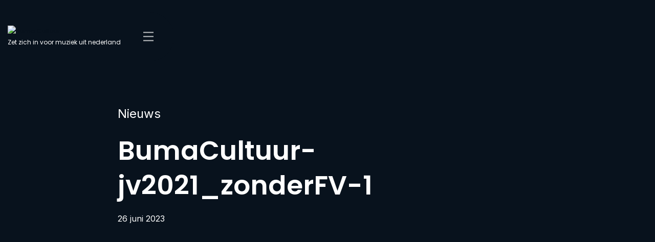

--- FILE ---
content_type: text/html; charset=UTF-8
request_url: https://www.bumacultuur.nl/nieuws/3d-flip-book/jaarverslag-2021-buma-cultuur/bumacultuur-jv2021_zonderfv-1-2/
body_size: 31153
content:
<!DOCTYPE html>
<html lang="nl-NL">
    <head>
        <meta charset="UTF-8"/>
        <meta name="viewport" content="width=device-width, initial-scale=1, shrink-to-fit=no">
        <meta http-equiv="X-UA-Compatible" content="IE=edge"/>
        <title>BumaCultuur-jv2021_zonderFV-1 - Buma Cultuur</title>
        <link rel="profile" href="http://gmpg.org/xfn/11"/>

        <link rel="preconnect" href="https://fonts.googleapis.com">
        <link rel="preconnect" href="https://fonts.gstatic.com" crossorigin>
        <link href="https://fonts.googleapis.com/css2?family=Inter&family=Poppins:wght@400;600&display=swap" rel="stylesheet">

        <meta name='robots' content='index, follow, max-image-preview:large, max-snippet:-1, max-video-preview:-1' />
	<style>img:is([sizes="auto" i], [sizes^="auto," i]) { contain-intrinsic-size: 3000px 1500px }</style>
	
	<!-- This site is optimized with the Yoast SEO plugin v26.3 - https://yoast.com/wordpress/plugins/seo/ -->
	<link rel="canonical" href="https://www.bumacultuur.nl/wp-content/uploads/2023/06/BumaCultuur-jv2021_zonderFV-1.pdf" />
	<meta property="og:locale" content="nl_NL" />
	<meta property="og:type" content="article" />
	<meta property="og:title" content="BumaCultuur-jv2021_zonderFV-1 - Buma Cultuur" />
	<meta property="og:url" content="https://www.bumacultuur.nl/wp-content/uploads/2023/06/BumaCultuur-jv2021_zonderFV-1.pdf" />
	<meta property="og:site_name" content="Buma Cultuur" />
	<meta name="twitter:card" content="summary_large_image" />
	<script type="application/ld+json" class="yoast-schema-graph">{"@context":"https://schema.org","@graph":[{"@type":"WebPage","@id":"https://www.bumacultuur.nl/wp-content/uploads/2023/06/BumaCultuur-jv2021_zonderFV-1.pdf","url":"https://www.bumacultuur.nl/wp-content/uploads/2023/06/BumaCultuur-jv2021_zonderFV-1.pdf","name":"BumaCultuur-jv2021_zonderFV-1 - Buma Cultuur","isPartOf":{"@id":"https://www.bumacultuur.nl/#website"},"primaryImageOfPage":{"@id":"https://www.bumacultuur.nl/wp-content/uploads/2023/06/BumaCultuur-jv2021_zonderFV-1.pdf#primaryimage"},"image":{"@id":"https://www.bumacultuur.nl/wp-content/uploads/2023/06/BumaCultuur-jv2021_zonderFV-1.pdf#primaryimage"},"thumbnailUrl":"https://www.bumacultuur.nl/wp-content/uploads/2023/06/BumaCultuur-jv2021_zonderFV-1-pdf.jpg","datePublished":"2023-06-26T13:28:40+00:00","breadcrumb":{"@id":"https://www.bumacultuur.nl/wp-content/uploads/2023/06/BumaCultuur-jv2021_zonderFV-1.pdf#breadcrumb"},"inLanguage":"nl-NL","potentialAction":[{"@type":"ReadAction","target":["https://www.bumacultuur.nl/wp-content/uploads/2023/06/BumaCultuur-jv2021_zonderFV-1.pdf"]}]},{"@type":"ImageObject","inLanguage":"nl-NL","@id":"https://www.bumacultuur.nl/wp-content/uploads/2023/06/BumaCultuur-jv2021_zonderFV-1.pdf#primaryimage","url":"https://www.bumacultuur.nl/wp-content/uploads/2023/06/BumaCultuur-jv2021_zonderFV-1-pdf.jpg","contentUrl":"https://www.bumacultuur.nl/wp-content/uploads/2023/06/BumaCultuur-jv2021_zonderFV-1-pdf.jpg"},{"@type":"BreadcrumbList","@id":"https://www.bumacultuur.nl/wp-content/uploads/2023/06/BumaCultuur-jv2021_zonderFV-1.pdf#breadcrumb","itemListElement":[{"@type":"ListItem","position":1,"name":"Home","item":"https://www.bumacultuur.nl/"},{"@type":"ListItem","position":2,"name":"Jaarverslag 2021","item":"https://www.bumacultuur.nl/nieuws/3d-flip-book/jaarverslag-2021-buma-cultuur/"},{"@type":"ListItem","position":3,"name":"BumaCultuur-jv2021_zonderFV-1"}]},{"@type":"WebSite","@id":"https://www.bumacultuur.nl/#website","url":"https://www.bumacultuur.nl/","name":"Buma Cultuur","description":"","potentialAction":[{"@type":"SearchAction","target":{"@type":"EntryPoint","urlTemplate":"https://www.bumacultuur.nl/?s={search_term_string}"},"query-input":{"@type":"PropertyValueSpecification","valueRequired":true,"valueName":"search_term_string"}}],"inLanguage":"nl-NL"}]}</script>
	<!-- / Yoast SEO plugin. -->


<style>#footer,#sbi_images{content-visibility:auto;contain-intrinsic-size:1px 1000px;}</style>
<link data-optimized="1" rel='stylesheet' id='owp-main-css' href='https://www.bumacultuur.nl/wp-content/litespeed/css/9a51e24e31871090bf10766a93e117a9.css?ver=8f960' type='text/css' media='all' />
<style id='wp-block-library-inline-css' type='text/css'>
:root{--wp-admin-theme-color:#007cba;--wp-admin-theme-color--rgb:0,124,186;--wp-admin-theme-color-darker-10:#006ba1;--wp-admin-theme-color-darker-10--rgb:0,107,161;--wp-admin-theme-color-darker-20:#005a87;--wp-admin-theme-color-darker-20--rgb:0,90,135;--wp-admin-border-width-focus:2px;--wp-block-synced-color:#7a00df;--wp-block-synced-color--rgb:122,0,223;--wp-bound-block-color:var(--wp-block-synced-color)}@media (min-resolution:192dpi){:root{--wp-admin-border-width-focus:1.5px}}.wp-element-button{cursor:pointer}:root{--wp--preset--font-size--normal:16px;--wp--preset--font-size--huge:42px}:root .has-very-light-gray-background-color{background-color:#eee}:root .has-very-dark-gray-background-color{background-color:#313131}:root .has-very-light-gray-color{color:#eee}:root .has-very-dark-gray-color{color:#313131}:root .has-vivid-green-cyan-to-vivid-cyan-blue-gradient-background{background:linear-gradient(135deg,#00d084,#0693e3)}:root .has-purple-crush-gradient-background{background:linear-gradient(135deg,#34e2e4,#4721fb 50%,#ab1dfe)}:root .has-hazy-dawn-gradient-background{background:linear-gradient(135deg,#faaca8,#dad0ec)}:root .has-subdued-olive-gradient-background{background:linear-gradient(135deg,#fafae1,#67a671)}:root .has-atomic-cream-gradient-background{background:linear-gradient(135deg,#fdd79a,#004a59)}:root .has-nightshade-gradient-background{background:linear-gradient(135deg,#330968,#31cdcf)}:root .has-midnight-gradient-background{background:linear-gradient(135deg,#020381,#2874fc)}.has-regular-font-size{font-size:1em}.has-larger-font-size{font-size:2.625em}.has-normal-font-size{font-size:var(--wp--preset--font-size--normal)}.has-huge-font-size{font-size:var(--wp--preset--font-size--huge)}.has-text-align-center{text-align:center}.has-text-align-left{text-align:left}.has-text-align-right{text-align:right}#end-resizable-editor-section{display:none}.aligncenter{clear:both}.items-justified-left{justify-content:flex-start}.items-justified-center{justify-content:center}.items-justified-right{justify-content:flex-end}.items-justified-space-between{justify-content:space-between}.screen-reader-text{border:0;clip-path:inset(50%);height:1px;margin:-1px;overflow:hidden;padding:0;position:absolute;width:1px;word-wrap:normal!important}.screen-reader-text:focus{background-color:#ddd;clip-path:none;color:#444;display:block;font-size:1em;height:auto;left:5px;line-height:normal;padding:15px 23px 14px;text-decoration:none;top:5px;width:auto;z-index:100000}html :where(.has-border-color){border-style:solid}html :where([style*=border-top-color]){border-top-style:solid}html :where([style*=border-right-color]){border-right-style:solid}html :where([style*=border-bottom-color]){border-bottom-style:solid}html :where([style*=border-left-color]){border-left-style:solid}html :where([style*=border-width]){border-style:solid}html :where([style*=border-top-width]){border-top-style:solid}html :where([style*=border-right-width]){border-right-style:solid}html :where([style*=border-bottom-width]){border-bottom-style:solid}html :where([style*=border-left-width]){border-left-style:solid}html :where(img[class*=wp-image-]){height:auto;max-width:100%}:where(figure){margin:0 0 1em}html :where(.is-position-sticky){--wp-admin--admin-bar--position-offset:var(--wp-admin--admin-bar--height,0px)}@media screen and (max-width:600px){html :where(.is-position-sticky){--wp-admin--admin-bar--position-offset:0px}}
</style>
<link data-optimized="1" rel='stylesheet' id='wp-bootstrap-blocks-styles-css' href='https://www.bumacultuur.nl/wp-content/litespeed/css/9e39e738ae33271c9ab965e393945f1e.css?ver=b2ffc' type='text/css' media='all' />
<link data-optimized="1" rel='stylesheet' id='cmplz-general-css' href='https://www.bumacultuur.nl/wp-content/litespeed/css/6eae8281b9069839625d3fe84deee55d.css?ver=ba8d1' type='text/css' media='all' />
<script type="text/javascript" src="https://www.bumacultuur.nl/wp-includes/js/jquery/jquery.min.js?ver=3.7.1" id="jquery-core-js"></script>
<script data-optimized="1" type="text/javascript" src="https://www.bumacultuur.nl/wp-content/litespeed/js/05c2c371fb0b5658697f03847e04d39f.js?ver=58e28" id="jquery-migrate-js"></script>
<script type="text/javascript" id="3d-flip-book-client-locale-loader-js-extra">
/* <![CDATA[ */
var FB3D_CLIENT_LOCALE = {"ajaxurl":"https:\/\/www.bumacultuur.nl\/wp-admin\/admin-ajax.php","dictionary":{"Table of contents":"Table of contents","Close":"Close","Bookmarks":"Bookmarks","Thumbnails":"Thumbnails","Search":"Search","Share":"Share","Facebook":"Facebook","Twitter":"Twitter","Email":"Email","Play":"Play","Previous page":"Previous page","Next page":"Next page","Zoom in":"Zoom in","Zoom out":"Zoom out","Fit view":"Fit view","Auto play":"Auto play","Full screen":"Full screen","More":"More","Smart pan":"Smart pan","Single page":"Single page","Sounds":"Sounds","Stats":"Stats","Print":"Print","Download":"Download","Goto first page":"Goto first page","Goto last page":"Goto last page"},"images":"https:\/\/www.bumacultuur.nl\/wp-content\/plugins\/3d-flip-book\/assets\/images\/","jsData":{"urls":[],"posts":{"ids_mis":[],"ids":[]},"pages":[],"firstPages":[],"bookCtrlProps":{"actions":{"cmdSounds":{"enabled":"0","active":"0","enabledInNarrow":"0"}},"flushed":true},"bookTemplates":[]},"key":"3d-flip-book","pdfJS":{"pdfJsLib":"https:\/\/www.bumacultuur.nl\/wp-content\/plugins\/3d-flip-book\/assets\/js\/pdf.min.js?ver=4.3.136","pdfJsWorker":"https:\/\/www.bumacultuur.nl\/wp-content\/plugins\/3d-flip-book\/assets\/js\/pdf.worker.js?ver=4.3.136","stablePdfJsLib":"https:\/\/www.bumacultuur.nl\/wp-content\/plugins\/3d-flip-book\/assets\/js\/stable\/pdf.min.js?ver=2.5.207","stablePdfJsWorker":"https:\/\/www.bumacultuur.nl\/wp-content\/plugins\/3d-flip-book\/assets\/js\/stable\/pdf.worker.js?ver=2.5.207","pdfJsCMapUrl":"https:\/\/www.bumacultuur.nl\/wp-content\/plugins\/3d-flip-book\/assets\/cmaps\/"},"cacheurl":"https:\/\/www.bumacultuur.nl\/wp-content\/uploads\/3d-flip-book\/cache\/","pluginsurl":"https:\/\/www.bumacultuur.nl\/wp-content\/plugins\/","pluginurl":"https:\/\/www.bumacultuur.nl\/wp-content\/plugins\/3d-flip-book\/","thumbnailSize":{"width":"300","height":"300"},"version":"1.16.16"};
/* ]]> */
</script>
<script data-optimized="1" type="text/javascript" src="https://www.bumacultuur.nl/wp-content/litespeed/js/eb186a49039a1c13c61c1628a470d3cd.js?ver=edfb0" id="3d-flip-book-client-locale-loader-js" async="async" data-wp-strategy="async"></script>
<link rel="https://api.w.org/" href="https://www.bumacultuur.nl/wp-json/" /><link rel="alternate" title="JSON" type="application/json" href="https://www.bumacultuur.nl/wp-json/wp/v2/media/8391" /><link rel='shortlink' href='https://www.bumacultuur.nl/?p=8391' />
<link rel="alternate" title="oEmbed (JSON)" type="application/json+oembed" href="https://www.bumacultuur.nl/wp-json/oembed/1.0/embed?url=https%3A%2F%2Fwww.bumacultuur.nl%2Fnieuws%2F3d-flip-book%2Fjaarverslag-2021-buma-cultuur%2Fbumacultuur-jv2021_zonderfv-1-2%2F&#038;lang=nl" />
<link rel="alternate" title="oEmbed (XML)" type="text/xml+oembed" href="https://www.bumacultuur.nl/wp-json/oembed/1.0/embed?url=https%3A%2F%2Fwww.bumacultuur.nl%2Fnieuws%2F3d-flip-book%2Fjaarverslag-2021-buma-cultuur%2Fbumacultuur-jv2021_zonderfv-1-2%2F&#038;format=xml&#038;lang=nl" />
			<style>.cmplz-hidden {
					display: none !important;
				}</style><!-- Google Tag Manager -->
<script>(function(w,d,s,l,i){w[l]=w[l]||[];w[l].push({'gtm.start':
new Date().getTime(),event:'gtm.js'});var f=d.getElementsByTagName(s)[0],
j=d.createElement(s),dl=l!='dataLayer'?'&l='+l:'';j.async=true;j.src=
'https://www.googletagmanager.com/gtm.js?id='+i+dl;f.parentNode.insertBefore(j,f);
})(window,document,'script','dataLayer','GTM-NT7DSQC');</script>
<!-- End Google Tag Manager --><link rel="icon" href="https://www.bumacultuur.nl/wp-content/uploads/2023/05/buma-favicon-cropped.png" sizes="32x32" />
<link rel="icon" href="https://www.bumacultuur.nl/wp-content/uploads/2023/05/buma-favicon-cropped.png" sizes="192x192" />
<link rel="apple-touch-icon" href="https://www.bumacultuur.nl/wp-content/uploads/2023/05/buma-favicon-cropped.png" />
<meta name="msapplication-TileImage" content="https://www.bumacultuur.nl/wp-content/uploads/2023/05/buma-favicon-cropped.png" />

    </head>

    <body data-cmplz=1 class="attachment wp-singular attachment-template-default single single-attachment postid-8391 attachmentid-8391 attachment-pdf wp-theme-buma-cultuur" itemscope="itemscope" itemtype="http://schema.org/WebPage">

    <!-- Google Tag Manager (noscript) -->
<noscript><iframe src="https://www.googletagmanager.com/ns.html?id=GTM-NT7DSQC"
height="0" width="0" style="display:none;visibility:hidden"></iframe></noscript>
<!-- End Google Tag Manager (noscript) -->

    <div class="content-wrapper">

                <div class="content-wrapper__scroll-detector"></div>

        <div class="header-wrap">
    <header class="header d-flex flex-wrap flex-md-nowrap align-items-center justify-content-between">
        <div class="header__inner">
            <div class="container-fluid d-flex flex-wrap flex-md-nowrap align-items-center justify-content-between">
                <div class="navbar-brand-wrapper my-lg-3">
                    <a href="https://www.bumacultuur.nl/" title="Buma Cultuur" class="text-dark">
                        <img class="img-fluid" src="https://www.bumacultuur.nl/wp-content/themes/buma-cultuur/build/./img/logo/buma-cultuur-logo--color-dark.869e817d.svg" alt="Buma Cultuur">
                        <div class="text-white">Zet zich in voor muziek uit nederland</div>
                    </a>
                </div>

                <div class="navigation-drawer drawer-to-the-right">
                    <div class="navigation-drawer__inner d-lg-flex flex-direction-row align-items-center">
                        <nav class="header-navbar d-flex flex-column flex-lg-row flex-wrap flex-lg-nowrap align-items-lg-center">
                            <ul id="menu-header-menu" class="nav d-block d-lg-flex flex-nowrap justify-content-md-end header-menu header-primary"><li id="menu-item-4929" class="menu-item menu-item-type-post_type menu-item-object-page menu-item-home menu-item-4929"><a href="https://www.bumacultuur.nl/">Home</a><button class="menu-arrow" aria-label="menu-arrow" data-menu-arrow><i class="oif oif-chevron-right"></i></button></li>
<li id="menu-item-5361" class="menu-item menu-item-type-post_type menu-item-object-page menu-item-has-children menu-item-5361"><a href="https://www.bumacultuur.nl/evenementen/">Evenementen</a><button class="menu-arrow" aria-label="menu-arrow" data-menu-arrow><i class="oif oif-chevron-right"></i></button>
<ul class="sub-menu">
	<li id="menu-item-5727" class="menu-item menu-item-type-post_type menu-item-object-event menu-item-5727"><a href="https://www.bumacultuur.nl/event/amsterdam-dance-event/">Amsterdam Dance Event</a><button class="menu-arrow" aria-label="menu-arrow" data-menu-arrow><i class="oif oif-chevron-right"></i></button></li>
	<li id="menu-item-7568" class="menu-item menu-item-type-post_type menu-item-object-event menu-item-7568"><a href="https://www.bumacultuur.nl/event/annie-m-g-schmidtprijs/">Annie M.G. Schmidtprijs</a><button class="menu-arrow" aria-label="menu-arrow" data-menu-arrow><i class="oif oif-chevron-right"></i></button></li>
	<li id="menu-item-5729" class="menu-item menu-item-type-post_type menu-item-object-event menu-item-5729"><a href="https://www.bumacultuur.nl/event/buma-awards/">Buma Awards</a><button class="menu-arrow" aria-label="menu-arrow" data-menu-arrow><i class="oif oif-chevron-right"></i></button></li>
	<li id="menu-item-5726" class="menu-item menu-item-type-post_type menu-item-object-event menu-item-5726"><a href="https://www.bumacultuur.nl/event/buma-music-academy/">Buma Music Academy</a><button class="menu-arrow" aria-label="menu-arrow" data-menu-arrow><i class="oif oif-chevron-right"></i></button></li>
	<li id="menu-item-5728" class="menu-item menu-item-type-post_type menu-item-object-event menu-item-5728"><a href="https://www.bumacultuur.nl/event/buma-music-in-motion/">Buma Music in Motion</a><button class="menu-arrow" aria-label="menu-arrow" data-menu-arrow><i class="oif oif-chevron-right"></i></button></li>
	<li id="menu-item-7565" class="menu-item menu-item-type-post_type menu-item-object-event menu-item-7565"><a href="https://www.bumacultuur.nl/event/buma-nl/">Buma NL</a><button class="menu-arrow" aria-label="menu-arrow" data-menu-arrow><i class="oif oif-chevron-right"></i></button></li>
	<li id="menu-item-7563" class="menu-item menu-item-type-post_type menu-item-object-event menu-item-7563"><a href="https://www.bumacultuur.nl/event/componist-der-nederlanden/">Componist der Nederlanden</a><button class="menu-arrow" aria-label="menu-arrow" data-menu-arrow><i class="oif oif-chevron-right"></i></button></li>
	<li id="menu-item-7562" class="menu-item menu-item-type-post_type menu-item-object-event menu-item-7562"><a href="https://www.bumacultuur.nl/event/dutch-music-export/">Dutch Music Export</a><button class="menu-arrow" aria-label="menu-arrow" data-menu-arrow><i class="oif oif-chevron-right"></i></button></li>
	<li id="menu-item-5730" class="menu-item menu-item-type-post_type menu-item-object-event menu-item-5730"><a href="https://www.bumacultuur.nl/event/eurosonic-noorderslag/">Eurosonic Noorderslag</a><button class="menu-arrow" aria-label="menu-arrow" data-menu-arrow><i class="oif oif-chevron-right"></i></button></li>
	<li id="menu-item-7566" class="menu-item menu-item-type-post_type menu-item-object-event menu-item-7566"><a href="https://www.bumacultuur.nl/event/injazz/">injazz</a><button class="menu-arrow" aria-label="menu-arrow" data-menu-arrow><i class="oif oif-chevron-right"></i></button></li>
	<li id="menu-item-7567" class="menu-item menu-item-type-post_type menu-item-object-event menu-item-7567"><a href="https://www.bumacultuur.nl/event/muzikantendag/">Muzikantendag</a><button class="menu-arrow" aria-label="menu-arrow" data-menu-arrow><i class="oif oif-chevron-right"></i></button></li>
	<li id="menu-item-7564" class="menu-item menu-item-type-post_type menu-item-object-event menu-item-7564"><a href="https://www.bumacultuur.nl/event/new-music-conference/">New Music Conference</a><button class="menu-arrow" aria-label="menu-arrow" data-menu-arrow><i class="oif oif-chevron-right"></i></button></li>
</ul>
</li>
<li id="menu-item-5186" class="menu-item menu-item-type-post_type menu-item-object-page menu-item-5186"><a href="https://www.bumacultuur.nl/nieuws/">Nieuws</a><button class="menu-arrow" aria-label="menu-arrow" data-menu-arrow><i class="oif oif-chevron-right"></i></button></li>
<li id="menu-item-4928" class="menu-item menu-item-type-post_type menu-item-object-page menu-item-has-children menu-item-4928"><a href="https://www.bumacultuur.nl/over/">Over</a><button class="menu-arrow" aria-label="menu-arrow" data-menu-arrow><i class="oif oif-chevron-right"></i></button>
<ul class="sub-menu">
	<li id="menu-item-7926" class="menu-item menu-item-type-post_type menu-item-object-page menu-item-7926"><a href="https://www.bumacultuur.nl/over/missie/">Missie</a><button class="menu-arrow" aria-label="menu-arrow" data-menu-arrow><i class="oif oif-chevron-right"></i></button></li>
	<li id="menu-item-8029" class="menu-item menu-item-type-post_type menu-item-object-page menu-item-8029"><a href="https://www.bumacultuur.nl/over/prijzen/">Prijzen</a><button class="menu-arrow" aria-label="menu-arrow" data-menu-arrow><i class="oif oif-chevron-right"></i></button></li>
	<li id="menu-item-11798" class="menu-item menu-item-type-post_type menu-item-object-page menu-item-11798"><a href="https://www.bumacultuur.nl/over/samenwerkingen/">Samenwerkingen</a><button class="menu-arrow" aria-label="menu-arrow" data-menu-arrow><i class="oif oif-chevron-right"></i></button></li>
	<li id="menu-item-7925" class="menu-item menu-item-type-post_type menu-item-object-page menu-item-7925"><a href="https://www.bumacultuur.nl/over/team/">Team</a><button class="menu-arrow" aria-label="menu-arrow" data-menu-arrow><i class="oif oif-chevron-right"></i></button></li>
	<li id="menu-item-8030" class="menu-item menu-item-type-post_type menu-item-object-page menu-item-8030"><a href="https://www.bumacultuur.nl/over/jaarverslag/">Jaarverslag</a><button class="menu-arrow" aria-label="menu-arrow" data-menu-arrow><i class="oif oif-chevron-right"></i></button></li>
	<li id="menu-item-7927" class="menu-item menu-item-type-post_type menu-item-object-page menu-item-7927"><a href="https://www.bumacultuur.nl/over/partners/">Partners</a><button class="menu-arrow" aria-label="menu-arrow" data-menu-arrow><i class="oif oif-chevron-right"></i></button></li>
	<li id="menu-item-8031" class="menu-item menu-item-type-post_type menu-item-object-page menu-item-8031"><a href="https://www.bumacultuur.nl/over/veelgestelde-vragen/">Veelgestelde vragen</a><button class="menu-arrow" aria-label="menu-arrow" data-menu-arrow><i class="oif oif-chevron-right"></i></button></li>
</ul>
</li>
<li id="menu-item-5092" class="menu-item menu-item-type-post_type menu-item-object-page menu-item-5092"><a href="https://www.bumacultuur.nl/contact/">Contact</a><button class="menu-arrow" aria-label="menu-arrow" data-menu-arrow><i class="oif oif-chevron-right"></i></button></li>
</ul>
                        </nav>

                        <hr class="separator d-lg-none">


                                                <a href="/?s=" aria-label="Search" class="header__search text-decoration-none d-none d-lg-flex">
                            <i class="oif oif-search"></i>
                            <span class="small ms-1">Zoeken</span>
                        </a>

                        <nav class="language-select ms-lg-3 me-lg-5">
                            <ul id="menu-language-selector" class="nav d-block language-select"><li id="menu-item-5350" class="pll-parent-menu-item menu-item menu-item-type-custom menu-item-object-custom menu-item-has-children menu-item-5350"><a href="#pll_switcher">NL</a>
<ul class="sub-menu">
	<li id="menu-item-5350-nl" class="lang-item lang-item-43 lang-item-nl current-lang no-translation lang-item-first menu-item menu-item-type-custom menu-item-object-custom menu-item-home menu-item-5350-nl"><a href="https://www.bumacultuur.nl/" hreflang="nl-NL" lang="nl-NL">NL</a></li>
	<li id="menu-item-5350-en" class="lang-item lang-item-46 lang-item-en no-translation menu-item menu-item-type-custom menu-item-object-custom menu-item-5350-en"><a href="https://www.bumacultuur.nl/en/home/" hreflang="en-GB" lang="en-GB">EN</a></li>
</ul>
</li>
</ul>
                        </nav>
                    </div>

                </div>

                <a href="/?s=" aria-label="Search" class="header__search text-decoration-none d-lg-none">
                    <i class="oif oif-search"></i>
                </a>

                <div class="hamburger-wrapper d-flex d-lg-none">
                    <button class="hamburger hamburger--squeeze navbar-toggler collapsed my-auto" type="button" data-toggle="drawer-open" data-target="body" aria-label="Toggle navigation">
                        <span class="hamburger-box">
                            <span class="hamburger-inner"></span>
                        </span>
                    </button>
                </div>
            </div>

        </div>
    </header>
</div>

        <main class="">
                

    <article>

        <section class="my-0 py-0 theme theme--orange">
            <div class="hero hero--small mx-0">
                <div class="hero__media">
                                    </div>
                <div class="hero__content">
                    <div class="container-narrow">
                        <div class="kicker mb-3">Nieuws</div>
                        <h1 class="event-title mb-3">BumaCultuur-jv2021_zonderFV-1</h1>
                        <time pubdate datetime="26 juni 2023">26 juni 2023</time>
                    </div>
                </div>
            </div>
        </section>


        <section class="single__content">
            <div class="container-narrow">

                <p class="attachment"><a href='https://www.bumacultuur.nl/wp-content/uploads/2023/06/BumaCultuur-jv2021_zonderFV-1.pdf'><img fetchpriority="high" decoding="async" width="800" height="565" src="https://www.bumacultuur.nl/wp-content/uploads/2023/06/BumaCultuur-jv2021_zonderFV-1-pdf-800x565.jpg" class="attachment-medium size-medium" alt="" /></a></p>


                <hr>

                <a href="https://www.bumacultuur.nl/nieuws/" class="btn btn-link text-white mb-4"><i class="oif oif-chevron-left-circle oif--left"></i> Terug naar alle nieuwsberichten</a>

                <h3 class="h4 mb-4">Recent nieuws</h3>

                <div id="news-overview-1" class="" data-xhr-targetable>

    <div class="news-overview cards scroll scroll-on-mobile swiper cards--columns-2 ">
        <div class="swiper-wrapper">
                    <div class="card card--news swiper-slide ">

    <div class="card__img">
            <picture class="img-fluid wp-post-image" decoding="async">
<source type="image/webp" srcset="https://www.bumacultuur.nl/wp-content/uploads/2026/01/esns26-succes-800x533.jpeg.webp" sizes="(max-width: 800px) 100vw, 800px"/>
<img width="800" height="533" src="https://www.bumacultuur.nl/wp-content/uploads/2026/01/esns26-succes-800x533.jpeg.webp" alt="" decoding="async" srcset="https://www.bumacultuur.nl/wp-content/uploads/2026/01/esns26-succes-800x533.jpeg.webp 800w, https://www.bumacultuur.nl/wp-content/uploads/2026/01/esns26-succes-1200x800.jpeg.webp 1200w, https://www.bumacultuur.nl/wp-content/uploads/2026/01/esns26-succes-768x512.jpeg.webp 768w, https://www.bumacultuur.nl/wp-content/uploads/2026/01/esns26-succes-1536x1024.jpeg.webp 1536w, https://www.bumacultuur.nl/wp-content/uploads/2026/01/esns26-succes-2048x1365.jpeg.webp 2048w" sizes="(max-width: 800px) 100vw, 800px"/>
</picture>

        </div>

    <div class="card__body">
        <time class="text-primary h6" datetime="18 januari 2026">18 januari 2026</time>
        <h3 class="card__title h4">Uitverkochte ESNS26 viert Europese en Nederlandse muzieksector</h3>

            </div>

        <div class="card__footer">
        <a href="https://www.bumacultuur.nl/nieuws/uitverkochte-esns26-viert-europese-en-nederlandse-muzieksector/" title="Uitverkochte ESNS26 viert Europese en Nederlandse muzieksector" target="_self" class="btn btn-link btn-inline-block">
            <i class="oif oif-chevron-right-circle oif--left"></i> Lees meer
        </a>
    </div>
    </div>

                    <div class="card card--news swiper-slide ">

    <div class="card__img">
            <img width="800" height="533" src="https://www.bumacultuur.nl/wp-content/uploads/2026/01/Popprijs-2025-Suzan-Freek-800x533.webp" class="img-fluid wp-post-image" alt="" decoding="async" loading="lazy" srcset="https://www.bumacultuur.nl/wp-content/uploads/2026/01/Popprijs-2025-Suzan-Freek-800x533.webp 800w, https://www.bumacultuur.nl/wp-content/uploads/2026/01/Popprijs-2025-Suzan-Freek-1200x800.webp 1200w, https://www.bumacultuur.nl/wp-content/uploads/2026/01/Popprijs-2025-Suzan-Freek-768x512.webp 768w, https://www.bumacultuur.nl/wp-content/uploads/2026/01/Popprijs-2025-Suzan-Freek-1536x1024.webp 1536w, https://www.bumacultuur.nl/wp-content/uploads/2026/01/Popprijs-2025-Suzan-Freek-2048x1365.webp 2048w" sizes="auto, (max-width: 800px) 100vw, 800px" />
        </div>

    <div class="card__body">
        <time class="text-primary h6" datetime="17 januari 2026">17 januari 2026</time>
        <h3 class="card__title h4">Popprijs 2025 naar Suzan &amp; Freek</h3>

            </div>

        <div class="card__footer">
        <a href="https://www.bumacultuur.nl/nieuws/popprijs-2025-naar-suzan-freek/" title="Popprijs 2025 naar Suzan &amp; Freek" target="_self" class="btn btn-link btn-inline-block">
            <i class="oif oif-chevron-right-circle oif--left"></i> Lees meer
        </a>
    </div>
    </div>

                </div>

                    <div class="swiper-pagination"></div>
            <div class="swiper-button-prev"></div>
            <div class="swiper-button-next"></div>
        
    </div>

    

    </div>

            </div>
        </section>
    </article>

    
        </main>

        <footer class="footer mt-auto mb-0" id="footer">
            <div class="container">

            <hr class="separator mt-4 mt-lg-8 mb-4 mb-lg-6">


                            <div class="instagram-feed">

    <div class="d-lg-none">
        <h4 class="mb-3">Buma Cultuur op Instagram</h4>
    </div>

    <div class="d-none d-lg-flex justify-content-between align-items-center mb-3">

        <h4 class="mb-0"><i class="oif oif-instagram fw-normal align-text-bottom"></i> Buma Cultuur op Instagram</h4>

                <a href="https://www.instagram.com/bumacultuur/" title="Instagram" target="_blank" class="btn btn-link btn--icon-right">
            Volg Buma Cultuur op Instagram <i class="oif oif-chevron-right-circle oif--right"></i>
        </a>
        
    </div>

        
<div id="sb_instagram"  class="sbi sbi_mob_col_2 sbi_tab_col_3 sbi_col_5 sbi_width_resp sbi-theme sbi-default_theme sbi-style-regular" style="padding-bottom: 12px;" data-post-style="regular"	 data-feedid="*1"  data-res="auto" data-cols="5" data-colsmobile="2" data-colstablet="3" data-num="12" data-nummobile="8" data-header-size="medium" data-item-padding="6"	 data-shortcode-atts="{&quot;feed&quot;:&quot;1&quot;}"  data-postid="8391" data-locatornonce="42ff97e15e" data-options="{&quot;carousel&quot;:[true,true,false,false,true,1],&quot;avatars&quot;:{&quot;bumacultuur&quot;:&quot;https:\/\/scontent-ams2-1.cdninstagram.com\/v\/t51.2885-19\/480853374_1146125193826128_259081835539700273_n.jpg?stp=dst-jpg_s206x206_tt6&amp;_nc_cat=109&amp;ccb=7-5&amp;_nc_sid=bf7eb4&amp;efg=eyJ2ZW5jb2RlX3RhZyI6InByb2ZpbGVfcGljLnd3dy4xMDgwLkMzIn0%3D&amp;_nc_ohc=YiSk9mXs6xoQ7kNvwFekI8h&amp;_nc_oc=AdmZM5Hy-z-Mrf85GCTEh2SafSW3O_Yw5zEvTMEQMaVJiX2KD4cPt0st3oQt8j1doqHNQ1nsEIzGTTHcBn5G_Aev&amp;_nc_zt=24&amp;_nc_ht=scontent-ams2-1.cdninstagram.com&amp;edm=AP4hL3IEAAAA&amp;_nc_tpa=Q5bMBQHlOMUaeH4qIaclQcGte0CWfAC0Xmn1LCe7UF6vW9NhiLxyltEjanPAzPhGUwTkQDhdM8c--JVB8A&amp;oh=00_AfhbOz5Uwez__vFRYUPds6WI152Cszm7JJ4CmIu53-1nbw&amp;oe=6922307E&quot;,&quot;LCLbumacultuur&quot;:&quot;https:\/\/www.bumacultuur.nl\/wp-content\/uploads\/sb-instagram-feed-images\/bumacultuur.webp&quot;},&quot;lightboxcomments&quot;:20,&quot;colsmobile&quot;:2,&quot;colstablet&quot;:&quot;3&quot;,&quot;captionsize&quot;:12,&quot;captionlength&quot;:50,&quot;hovercaptionlength&quot;:50,&quot;imageaspectratio&quot;:&quot;1:1&quot;}" data-sbi-flags="favorLocal,imageLoadDisable,gdpr">

	
	<div id="sbi_images" style="gap: 12px;">
		<div class="sbi_item sbi_type_video sbi_new sbi_no_js sbi_no_resraise sbi_js_load_disabled"
	 id="sbi_18151449922446827" data-date="1768899025"
	 data-numcomments="0" data-template=ft_simple_carousel>
	<div class="sbi_inner_wrap" >

		
			<div class="sbi_photo_wrap"  style="border-radius: inherit;">
						<svg style="color: rgba(255,255,255,1)" class="svg-inline--fa fa-play fa-w-14 sbi_playbtn" aria-label="Play" aria-hidden="true" data-fa-processed="" data-prefix="fa" data-icon="play" role="presentation" xmlns="http://www.w3.org/2000/svg" viewBox="0 0 448 512"><path fill="currentColor" d="M424.4 214.7L72.4 6.6C43.8-10.3 0 6.1 0 47.9V464c0 37.5 40.7 60.1 72.4 41.3l352-208c31.4-18.5 31.5-64.1 0-82.6z"></path></svg>
		<div  style="background: rgba(250,135,81,0.85)"  class="sbi_link " >
			<div class="sbi_hover_top">

					<p class="sbi_hover_caption_wrap"
		>
		<span
			class="sbi_caption" style="color: rgba(255,255,255,1)">De ESNS-vrijdag begon met een sportieve kickstart op de padelbaan. 🎾<br><br>Tijdens Smash, Hit &amp; Score, het Buma Cultuur padeltoernooi, stonden artiesten, makers en muziekprofessionals al vroeg op de baan voor een ochtend vol fanatiek spel, goede energie en snelle rallies.<br><br>Dank aan iedereen die meedeed, aanmoedigde of langskwam voor een koffie!<br><br>EN: <br>ESNS Friday began on the padel court with an early-morning session 🎾<br><br>During Smash, Hit &amp; Score, the Buma Cultuur padel tournament, artists, creators and music professionals hit the court early for a morning full of fast rallies, high-energy play and friendly competition.<br><br>Thanks to everyone who played, cheered from the sidelines or stopped by for a coffee!</span>
	</p>

			</div>

							<a class="sbi_instagram_link" target="_blank" rel="nofollow noopener"
				   href="https://www.instagram.com/reel/DTufTZKDA35/"  style="color: rgba(255,255,255,1)">
					<span class="sbi-screenreader">
						View Instagram post by bumacultuur					</span>
					<svg class="svg-inline--fa fa-instagram fa-w-14" aria-hidden="true" data-fa-processed="" aria-label="Instagram" data-prefix="fab" data-icon="instagram" role="img" viewBox="0 0 448 512">
                    <path fill="currentColor" d="M224.1 141c-63.6 0-114.9 51.3-114.9 114.9s51.3 114.9 114.9 114.9S339 319.5 339 255.9 287.7 141 224.1 141zm0 189.6c-41.1 0-74.7-33.5-74.7-74.7s33.5-74.7 74.7-74.7 74.7 33.5 74.7 74.7-33.6 74.7-74.7 74.7zm146.4-194.3c0 14.9-12 26.8-26.8 26.8-14.9 0-26.8-12-26.8-26.8s12-26.8 26.8-26.8 26.8 12 26.8 26.8zm76.1 27.2c-1.7-35.9-9.9-67.7-36.2-93.9-26.2-26.2-58-34.4-93.9-36.2-37-2.1-147.9-2.1-184.9 0-35.8 1.7-67.6 9.9-93.9 36.1s-34.4 58-36.2 93.9c-2.1 37-2.1 147.9 0 184.9 1.7 35.9 9.9 67.7 36.2 93.9s58 34.4 93.9 36.2c37 2.1 147.9 2.1 184.9 0 35.9-1.7 67.7-9.9 93.9-36.2 26.2-26.2 34.4-58 36.2-93.9 2.1-37 2.1-147.8 0-184.8zM398.8 388c-7.8 19.6-22.9 34.7-42.6 42.6-29.5 11.7-99.5 9-132.1 9s-102.7 2.6-132.1-9c-19.6-7.8-34.7-22.9-42.6-42.6-11.7-29.5-9-99.5-9-132.1s-2.6-102.7 9-132.1c7.8-19.6 22.9-34.7 42.6-42.6 29.5-11.7 99.5-9 132.1-9s102.7-2.6 132.1 9c19.6 7.8 34.7 22.9 42.6 42.6 11.7 29.5 9 99.5 9 132.1s2.7 102.7-9 132.1z"></path>
                </svg>				</a>
			
			<div class="sbi_hover_bottom "  style="color: rgba(255,255,255,1)">

				
				
			</div>

			<a class="sbi_link_area nofancybox" rel="nofollow noopener" href="https://scontent-ams2-1.cdninstagram.com/v/t51.71878-15/618665300_1546614073060396_938799665870949257_n.jpg?stp=dst-jpg_e35_tt6&#038;_nc_cat=104&#038;ccb=7-5&#038;_nc_sid=18de74&#038;efg=eyJlZmdfdGFnIjoiQ0xJUFMuYmVzdF9pbWFnZV91cmxnZW4uQzMifQ%3D%3D&#038;_nc_ohc=Oi84Z30ZbcoQ7kNvwH0yl1R&#038;_nc_oc=Adk1hW-l4ekYvbdR_e7p1QUajK46KRJc8rEE_LAGy_8f_-f7cp7J8FJlGs8UXxC5XhcNDVwVovXxewdJha3IvmmF&#038;_nc_zt=23&#038;_nc_ht=scontent-ams2-1.cdninstagram.com&#038;edm=ANo9K5cEAAAA&#038;_nc_gid=Yi18lbcSS6z9mbMhaQQmjg&#038;oh=00_AfotHL6M2z8rhuu_G6VXafqWH3mCco442VILPAxcRxQUIg&#038;oe=697A8D71"
			   data-lightbox-sbi=""
			   data-title="De ESNS-vrijdag begon met een sportieve kickstart op de padelbaan. 🎾&lt;br&gt;
&lt;br&gt;
Tijdens Smash, Hit &amp; Score, het Buma Cultuur padeltoernooi, stonden artiesten, makers en muziekprofessionals al vroeg op de baan voor een ochtend vol fanatiek spel, goede energie en snelle rallies.&lt;br&gt;
&lt;br&gt;
Dank aan iedereen die meedeed, aanmoedigde of langskwam voor een koffie!&lt;br&gt;
&lt;br&gt;
EN: &lt;br&gt;
ESNS Friday began on the padel court with an early-morning session 🎾&lt;br&gt;
&lt;br&gt;
During Smash, Hit &amp; Score, the Buma Cultuur padel tournament, artists, creators and music professionals hit the court early for a morning full of fast rallies, high-energy play and friendly competition.&lt;br&gt;
&lt;br&gt;
Thanks to everyone who played, cheered from the sidelines or stopped by for a coffee!"
			   data-video="https://scontent-ams2-1.cdninstagram.com/o1/v/t16/f2/m69/AQPOpTr3e55IEPwbSMXQqq9DptCfXVkgaFKJVr-X9hG7fD3rh9JoZqeM_x7FQAW023ev_wsWNm6GnTuC-uxLorHs.mp4?strext=1&amp;_nc_cat=107&amp;_nc_sid=5e9851&amp;_nc_ht=scontent-ams2-1.cdninstagram.com&amp;_nc_ohc=66eyuum-f_4Q7kNvwG11trd&amp;efg=[base64]%3D%3D&amp;ccb=17-1&amp;vs=f0b7917684ece1b9&amp;_nc_vs=[base64]&amp;_nc_gid=Yi18lbcSS6z9mbMhaQQmjg&amp;edm=ANo9K5cEAAAA&amp;_nc_zt=28&amp;_nc_tpa=Q5bMBQFGlAQZBXO8Xo8P8BalJggKdcbj84dGKe2ZGZ-q9Xwh_XKsTwoaIfWbGS9dmOQIELAeiPcAUd8iFg&amp;oh=00_AfrJ5EZi4iRZUeDOA9aaXzjttEjokT5Iy6hLSIaRXiA1Nw&amp;oe=697A76F1"
			   data-carousel=""
			   data-id="sbi_18151449922446827" data-user="bumacultuur"
			   data-url="https://www.instagram.com/reel/DTufTZKDA35/" data-avatar="https://scontent-ams2-1.cdninstagram.com/v/t51.2885-19/480853374_1146125193826128_259081835539700273_n.jpg?stp=dst-jpg_s206x206_tt6&amp;_nc_cat=109&amp;ccb=7-5&amp;_nc_sid=bf7eb4&amp;efg=eyJ2ZW5jb2RlX3RhZyI6InByb2ZpbGVfcGljLnd3dy4xMDgwLkMzIn0%3D&amp;_nc_ohc=YiSk9mXs6xoQ7kNvwFekI8h&amp;_nc_oc=AdmZM5Hy-z-Mrf85GCTEh2SafSW3O_Yw5zEvTMEQMaVJiX2KD4cPt0st3oQt8j1doqHNQ1nsEIzGTTHcBn5G_Aev&amp;_nc_zt=24&amp;_nc_ht=scontent-ams2-1.cdninstagram.com&amp;edm=AP4hL3IEAAAA&amp;_nc_tpa=Q5bMBQHlOMUaeH4qIaclQcGte0CWfAC0Xmn1LCe7UF6vW9NhiLxyltEjanPAzPhGUwTkQDhdM8c--JVB8A&amp;oh=00_AfhbOz5Uwez__vFRYUPds6WI152Cszm7JJ4CmIu53-1nbw&amp;oe=6922307E"
			   data-account-type="business"
			   data-iframe=''
			   data-media-type="reels"
			   data-posted-on=""
			   data-custom-avatar="">
				<span class="sbi-screenreader">
					Open post by bumacultuur with ID 18151449922446827				</span>
				<svg style="color: rgba(255,255,255,1)" class="svg-inline--fa fa-play fa-w-14 sbi_playbtn" aria-label="Play" aria-hidden="true" data-fa-processed="" data-prefix="fa" data-icon="play" role="presentation" xmlns="http://www.w3.org/2000/svg" viewBox="0 0 448 512"><path fill="currentColor" d="M424.4 214.7L72.4 6.6C43.8-10.3 0 6.1 0 47.9V464c0 37.5 40.7 60.1 72.4 41.3l352-208c31.4-18.5 31.5-64.1 0-82.6z"></path></svg>			</a>
		</div>

		<a class="sbi_photo" target="_blank" rel="nofollow noopener" href="https://www.instagram.com/reel/DTufTZKDA35/"
		   data-full-res="https://scontent-ams2-1.cdninstagram.com/v/t51.71878-15/618665300_1546614073060396_938799665870949257_n.jpg?stp=dst-jpg_e35_tt6&#038;_nc_cat=104&#038;ccb=7-5&#038;_nc_sid=18de74&#038;efg=eyJlZmdfdGFnIjoiQ0xJUFMuYmVzdF9pbWFnZV91cmxnZW4uQzMifQ%3D%3D&#038;_nc_ohc=Oi84Z30ZbcoQ7kNvwH0yl1R&#038;_nc_oc=Adk1hW-l4ekYvbdR_e7p1QUajK46KRJc8rEE_LAGy_8f_-f7cp7J8FJlGs8UXxC5XhcNDVwVovXxewdJha3IvmmF&#038;_nc_zt=23&#038;_nc_ht=scontent-ams2-1.cdninstagram.com&#038;edm=ANo9K5cEAAAA&#038;_nc_gid=Yi18lbcSS6z9mbMhaQQmjg&#038;oh=00_AfotHL6M2z8rhuu_G6VXafqWH3mCco442VILPAxcRxQUIg&#038;oe=697A8D71"
		   data-img-src-set="{&quot;d&quot;:&quot;https:\/\/scontent-ams2-1.cdninstagram.com\/v\/t51.71878-15\/618665300_1546614073060396_938799665870949257_n.jpg?stp=dst-jpg_e35_tt6&amp;_nc_cat=104&amp;ccb=7-5&amp;_nc_sid=18de74&amp;efg=eyJlZmdfdGFnIjoiQ0xJUFMuYmVzdF9pbWFnZV91cmxnZW4uQzMifQ%3D%3D&amp;_nc_ohc=Oi84Z30ZbcoQ7kNvwH0yl1R&amp;_nc_oc=Adk1hW-l4ekYvbdR_e7p1QUajK46KRJc8rEE_LAGy_8f_-f7cp7J8FJlGs8UXxC5XhcNDVwVovXxewdJha3IvmmF&amp;_nc_zt=23&amp;_nc_ht=scontent-ams2-1.cdninstagram.com&amp;edm=ANo9K5cEAAAA&amp;_nc_gid=Yi18lbcSS6z9mbMhaQQmjg&amp;oh=00_AfotHL6M2z8rhuu_G6VXafqWH3mCco442VILPAxcRxQUIg&amp;oe=697A8D71&quot;,&quot;150&quot;:&quot;https:\/\/scontent-ams2-1.cdninstagram.com\/v\/t51.71878-15\/618665300_1546614073060396_938799665870949257_n.jpg?stp=dst-jpg_e35_tt6&amp;_nc_cat=104&amp;ccb=7-5&amp;_nc_sid=18de74&amp;efg=eyJlZmdfdGFnIjoiQ0xJUFMuYmVzdF9pbWFnZV91cmxnZW4uQzMifQ%3D%3D&amp;_nc_ohc=Oi84Z30ZbcoQ7kNvwH0yl1R&amp;_nc_oc=Adk1hW-l4ekYvbdR_e7p1QUajK46KRJc8rEE_LAGy_8f_-f7cp7J8FJlGs8UXxC5XhcNDVwVovXxewdJha3IvmmF&amp;_nc_zt=23&amp;_nc_ht=scontent-ams2-1.cdninstagram.com&amp;edm=ANo9K5cEAAAA&amp;_nc_gid=Yi18lbcSS6z9mbMhaQQmjg&amp;oh=00_AfotHL6M2z8rhuu_G6VXafqWH3mCco442VILPAxcRxQUIg&amp;oe=697A8D71&quot;,&quot;320&quot;:&quot;https:\/\/www.bumacultuur.nl\/wp-content\/uploads\/sb-instagram-feed-images\/618665300_1546614073060396_938799665870949257_nlow.webp&quot;,&quot;640&quot;:&quot;https:\/\/www.bumacultuur.nl\/wp-content\/uploads\/sb-instagram-feed-images\/618665300_1546614073060396_938799665870949257_nfull.webp&quot;}"
		   tabindex="-1">
			<img src="https://www.bumacultuur.nl/wp-content/uploads/sb-instagram-feed-images/618665300_1546614073060396_938799665870949257_nfull.webp" alt="De ESNS-vrijdag begon met een sportieve kickstart op de padelbaan. 🎾

Tijdens Smash, Hit &amp; Score, het Buma Cultuur padeltoernooi, stonden artiesten, makers en muziekprofessionals al vroeg op de baan voor een ochtend vol fanatiek spel, goede energie en snelle rallies.

Dank aan iedereen die meedeed, aanmoedigde of langskwam voor een koffie!

EN: 
ESNS Friday began on the padel court with an early-morning session 🎾

During Smash, Hit &amp; Score, the Buma Cultuur padel tournament, artists, creators and music professionals hit the court early for a morning full of fast rallies, high-energy play and friendly competition.

Thanks to everyone who played, cheered from the sidelines or stopped by for a coffee!">
		</a>
	</div>


		
		<div class="sbi_info_wrapper">
			<div class="sbi_info ">

				
				<div class="sbi_meta_wrap">
					
									</div>
			</div>
		</div>
	</div>

	<div class="sbi-divider"></div>
</div>
<div class="sbi_item sbi_type_carousel sbi_new sbi_no_js sbi_no_resraise sbi_js_load_disabled"
	 id="sbi_18094139585500479" data-date="1768840015"
	 data-numcomments="0" data-template=ft_simple_carousel>
	<div class="sbi_inner_wrap" >

		
			<div class="sbi_photo_wrap"  style="border-radius: inherit;">
				<svg class="svg-inline--fa fa-clone fa-w-16 sbi_lightbox_carousel_icon" aria-hidden="true" aria-label="Clone" data-fa-proƒcessed="" data-prefix="far" data-icon="clone" role="img" xmlns="http://www.w3.org/2000/svg" viewBox="0 0 512 512">
                    <path fill="currentColor" d="M464 0H144c-26.51 0-48 21.49-48 48v48H48c-26.51 0-48 21.49-48 48v320c0 26.51 21.49 48 48 48h320c26.51 0 48-21.49 48-48v-48h48c26.51 0 48-21.49 48-48V48c0-26.51-21.49-48-48-48zM362 464H54a6 6 0 0 1-6-6V150a6 6 0 0 1 6-6h42v224c0 26.51 21.49 48 48 48h224v42a6 6 0 0 1-6 6zm96-96H150a6 6 0 0 1-6-6V54a6 6 0 0 1 6-6h308a6 6 0 0 1 6 6v308a6 6 0 0 1-6 6z"></path>
                </svg>		
		<div  style="background: rgba(250,135,81,0.85)"  class="sbi_link " >
			<div class="sbi_hover_top">

					<p class="sbi_hover_caption_wrap"
		>
		<span
			class="sbi_caption" style="color: rgba(255,255,255,1)">Tijdens ESNS werd De Veer 2025 uitgereikt, de industrieprijs voor mensen die zich op bijzondere wijze inzetten voor het Nederlandse muziekproduct. Dit jaar ging de prijs naar Tom Peters, als erkenning voor zijn uitzonderlijke bijdrage aan de Nederlandse muzieksector 🪶<br><br>Al decennialang zet hij zich in voor muziek van eigen bodem. Als componist en producer, maar ook als ondernemer, uitgever en labelbaas stond hij aan de basis van talloze carrières en initiatieven die het landschap blijvend hebben gevormd.<br><br>Gefeliciteerd, Tom!<br><br>📸: Rogier Boogaard</span>
	</p>

			</div>

							<a class="sbi_instagram_link" target="_blank" rel="nofollow noopener"
				   href="https://www.instagram.com/p/DTsu0wbDDXH/"  style="color: rgba(255,255,255,1)">
					<span class="sbi-screenreader">
						View Instagram post by bumacultuur					</span>
					<svg class="svg-inline--fa fa-instagram fa-w-14" aria-hidden="true" data-fa-processed="" aria-label="Instagram" data-prefix="fab" data-icon="instagram" role="img" viewBox="0 0 448 512">
                    <path fill="currentColor" d="M224.1 141c-63.6 0-114.9 51.3-114.9 114.9s51.3 114.9 114.9 114.9S339 319.5 339 255.9 287.7 141 224.1 141zm0 189.6c-41.1 0-74.7-33.5-74.7-74.7s33.5-74.7 74.7-74.7 74.7 33.5 74.7 74.7-33.6 74.7-74.7 74.7zm146.4-194.3c0 14.9-12 26.8-26.8 26.8-14.9 0-26.8-12-26.8-26.8s12-26.8 26.8-26.8 26.8 12 26.8 26.8zm76.1 27.2c-1.7-35.9-9.9-67.7-36.2-93.9-26.2-26.2-58-34.4-93.9-36.2-37-2.1-147.9-2.1-184.9 0-35.8 1.7-67.6 9.9-93.9 36.1s-34.4 58-36.2 93.9c-2.1 37-2.1 147.9 0 184.9 1.7 35.9 9.9 67.7 36.2 93.9s58 34.4 93.9 36.2c37 2.1 147.9 2.1 184.9 0 35.9-1.7 67.7-9.9 93.9-36.2 26.2-26.2 34.4-58 36.2-93.9 2.1-37 2.1-147.8 0-184.8zM398.8 388c-7.8 19.6-22.9 34.7-42.6 42.6-29.5 11.7-99.5 9-132.1 9s-102.7 2.6-132.1-9c-19.6-7.8-34.7-22.9-42.6-42.6-11.7-29.5-9-99.5-9-132.1s-2.6-102.7 9-132.1c7.8-19.6 22.9-34.7 42.6-42.6 29.5-11.7 99.5-9 132.1-9s102.7-2.6 132.1 9c19.6 7.8 34.7 22.9 42.6 42.6 11.7 29.5 9 99.5 9 132.1s2.7 102.7-9 132.1z"></path>
                </svg>				</a>
			
			<div class="sbi_hover_bottom "  style="color: rgba(255,255,255,1)">

				
				
			</div>

			<a class="sbi_link_area nofancybox" rel="nofollow noopener" href="https://scontent-ams2-1.cdninstagram.com/v/t51.82787-15/619774266_18088440803035139_8221301242671102532_n.jpg?stp=dst-jpg_e35_tt6&#038;_nc_cat=106&#038;ccb=7-5&#038;_nc_sid=18de74&#038;efg=eyJlZmdfdGFnIjoiQ0FST1VTRUxfSVRFTS5iZXN0X2ltYWdlX3VybGdlbi5DMyJ9&#038;_nc_ohc=cq0Gr-AVnKYQ7kNvwGSJccI&#038;_nc_oc=Adn_d8tXuot8lWaCfhhPeDMttxCglT_1mhI_t0QFNCmnlWt5XxJjNspUxJQ6XSXweERYbiP-BBiytSZxgG-dr3BK&#038;_nc_zt=23&#038;_nc_ht=scontent-ams2-1.cdninstagram.com&#038;edm=ANo9K5cEAAAA&#038;_nc_gid=Yi18lbcSS6z9mbMhaQQmjg&#038;oh=00_AfqsSuljt1mXvko89TiOy52hFNBLoAwAkF-vsDHJIECF6w&#038;oe=697A6FB9"
			   data-lightbox-sbi=""
			   data-title="Tijdens ESNS werd De Veer 2025 uitgereikt, de industrieprijs voor mensen die zich op bijzondere wijze inzetten voor het Nederlandse muziekproduct. Dit jaar ging de prijs naar Tom Peters, als erkenning voor zijn uitzonderlijke bijdrage aan de Nederlandse muzieksector 🪶&lt;br&gt;
&lt;br&gt;
Al decennialang zet hij zich in voor muziek van eigen bodem. Als componist en producer, maar ook als ondernemer, uitgever en labelbaas stond hij aan de basis van talloze carrières en initiatieven die het landschap blijvend hebben gevormd.&lt;br&gt;
&lt;br&gt;
Gefeliciteerd, Tom!&lt;br&gt;
&lt;br&gt;
📸: Rogier Boogaard"
			   data-video=""
			   data-carousel="{&quot;data&quot;:[{&quot;type&quot;:&quot;image&quot;,&quot;media&quot;:&quot;https:\/\/scontent-ams2-1.cdninstagram.com\/v\/t51.82787-15\/619774266_18088440803035139_8221301242671102532_n.jpg?stp=dst-jpg_e35_tt6&amp;_nc_cat=106&amp;ccb=7-5&amp;_nc_sid=18de74&amp;efg=eyJlZmdfdGFnIjoiQ0FST1VTRUxfSVRFTS5iZXN0X2ltYWdlX3VybGdlbi5DMyJ9&amp;_nc_ohc=cq0Gr-AVnKYQ7kNvwGSJccI&amp;_nc_oc=Adn_d8tXuot8lWaCfhhPeDMttxCglT_1mhI_t0QFNCmnlWt5XxJjNspUxJQ6XSXweERYbiP-BBiytSZxgG-dr3BK&amp;_nc_zt=23&amp;_nc_ht=scontent-ams2-1.cdninstagram.com&amp;edm=ANo9K5cEAAAA&amp;_nc_gid=Yi18lbcSS6z9mbMhaQQmjg&amp;oh=00_AfqsSuljt1mXvko89TiOy52hFNBLoAwAkF-vsDHJIECF6w&amp;oe=697A6FB9&quot;},{&quot;type&quot;:&quot;image&quot;,&quot;media&quot;:&quot;https:\/\/scontent-ams2-1.cdninstagram.com\/v\/t51.82787-15\/619840821_18088440800035139_387449357536225379_n.jpg?stp=dst-jpg_e35_tt6&amp;_nc_cat=100&amp;ccb=7-5&amp;_nc_sid=18de74&amp;efg=eyJlZmdfdGFnIjoiQ0FST1VTRUxfSVRFTS5iZXN0X2ltYWdlX3VybGdlbi5DMyJ9&amp;_nc_ohc=jB6zyGy_cWcQ7kNvwHh-5ct&amp;_nc_oc=AdlY1_Fq0J4Ivyc_kIaNy1_BtAiQaKqIE4DC_g8HVtM79-hMtNqA6HRIVeEa3Roe2wqO3_CMOYAU3G5RZOSivOyH&amp;_nc_zt=23&amp;_nc_ht=scontent-ams2-1.cdninstagram.com&amp;edm=ANo9K5cEAAAA&amp;_nc_gid=Yi18lbcSS6z9mbMhaQQmjg&amp;oh=00_Afr_z_pueQmeGgfE2LKTD4StoDqxjbisdEBxaznBmEO9GA&amp;oe=697A70FC&quot;},{&quot;type&quot;:&quot;image&quot;,&quot;media&quot;:&quot;https:\/\/scontent-ams2-1.cdninstagram.com\/v\/t51.82787-15\/619793416_18088440812035139_3631668199193214209_n.jpg?stp=dst-jpg_e35_tt6&amp;_nc_cat=102&amp;ccb=7-5&amp;_nc_sid=18de74&amp;efg=eyJlZmdfdGFnIjoiQ0FST1VTRUxfSVRFTS5iZXN0X2ltYWdlX3VybGdlbi5DMyJ9&amp;_nc_ohc=GnfiPMqouBUQ7kNvwF8zwht&amp;_nc_oc=AdnCAAjTLnaByU4ysKeIJdPiCT7KkpJHGnFD-Ymn1AtLNIgWkTU5OJKtM7IjxOzEfo4U6nXcOFI9cXQXf8qFJgaP&amp;_nc_zt=23&amp;_nc_ht=scontent-ams2-1.cdninstagram.com&amp;edm=ANo9K5cEAAAA&amp;_nc_gid=Yi18lbcSS6z9mbMhaQQmjg&amp;oh=00_AfprxiVx32-Bvl-aWxqs7CCBpEK9cyzRqYFx7AFHGKlxRQ&amp;oe=697A9102&quot;}],&quot;vid_first&quot;:false}"
			   data-id="sbi_18094139585500479" data-user="bumacultuur"
			   data-url="https://www.instagram.com/p/DTsu0wbDDXH/" data-avatar="https://scontent-ams2-1.cdninstagram.com/v/t51.2885-19/480853374_1146125193826128_259081835539700273_n.jpg?stp=dst-jpg_s206x206_tt6&amp;_nc_cat=109&amp;ccb=7-5&amp;_nc_sid=bf7eb4&amp;efg=eyJ2ZW5jb2RlX3RhZyI6InByb2ZpbGVfcGljLnd3dy4xMDgwLkMzIn0%3D&amp;_nc_ohc=YiSk9mXs6xoQ7kNvwFekI8h&amp;_nc_oc=AdmZM5Hy-z-Mrf85GCTEh2SafSW3O_Yw5zEvTMEQMaVJiX2KD4cPt0st3oQt8j1doqHNQ1nsEIzGTTHcBn5G_Aev&amp;_nc_zt=24&amp;_nc_ht=scontent-ams2-1.cdninstagram.com&amp;edm=AP4hL3IEAAAA&amp;_nc_tpa=Q5bMBQHlOMUaeH4qIaclQcGte0CWfAC0Xmn1LCe7UF6vW9NhiLxyltEjanPAzPhGUwTkQDhdM8c--JVB8A&amp;oh=00_AfhbOz5Uwez__vFRYUPds6WI152Cszm7JJ4CmIu53-1nbw&amp;oe=6922307E"
			   data-account-type="business"
			   data-iframe=''
			   data-media-type="feed"
			   data-posted-on=""
			   data-custom-avatar="">
				<span class="sbi-screenreader">
					Open post by bumacultuur with ID 18094139585500479				</span>
							</a>
		</div>

		<a class="sbi_photo" target="_blank" rel="nofollow noopener" href="https://www.instagram.com/p/DTsu0wbDDXH/"
		   data-full-res="https://scontent-ams2-1.cdninstagram.com/v/t51.82787-15/619774266_18088440803035139_8221301242671102532_n.jpg?stp=dst-jpg_e35_tt6&#038;_nc_cat=106&#038;ccb=7-5&#038;_nc_sid=18de74&#038;efg=eyJlZmdfdGFnIjoiQ0FST1VTRUxfSVRFTS5iZXN0X2ltYWdlX3VybGdlbi5DMyJ9&#038;_nc_ohc=cq0Gr-AVnKYQ7kNvwGSJccI&#038;_nc_oc=Adn_d8tXuot8lWaCfhhPeDMttxCglT_1mhI_t0QFNCmnlWt5XxJjNspUxJQ6XSXweERYbiP-BBiytSZxgG-dr3BK&#038;_nc_zt=23&#038;_nc_ht=scontent-ams2-1.cdninstagram.com&#038;edm=ANo9K5cEAAAA&#038;_nc_gid=Yi18lbcSS6z9mbMhaQQmjg&#038;oh=00_AfqsSuljt1mXvko89TiOy52hFNBLoAwAkF-vsDHJIECF6w&#038;oe=697A6FB9"
		   data-img-src-set="{&quot;d&quot;:&quot;https:\/\/scontent-ams2-1.cdninstagram.com\/v\/t51.82787-15\/619774266_18088440803035139_8221301242671102532_n.jpg?stp=dst-jpg_e35_tt6&amp;_nc_cat=106&amp;ccb=7-5&amp;_nc_sid=18de74&amp;efg=eyJlZmdfdGFnIjoiQ0FST1VTRUxfSVRFTS5iZXN0X2ltYWdlX3VybGdlbi5DMyJ9&amp;_nc_ohc=cq0Gr-AVnKYQ7kNvwGSJccI&amp;_nc_oc=Adn_d8tXuot8lWaCfhhPeDMttxCglT_1mhI_t0QFNCmnlWt5XxJjNspUxJQ6XSXweERYbiP-BBiytSZxgG-dr3BK&amp;_nc_zt=23&amp;_nc_ht=scontent-ams2-1.cdninstagram.com&amp;edm=ANo9K5cEAAAA&amp;_nc_gid=Yi18lbcSS6z9mbMhaQQmjg&amp;oh=00_AfqsSuljt1mXvko89TiOy52hFNBLoAwAkF-vsDHJIECF6w&amp;oe=697A6FB9&quot;,&quot;150&quot;:&quot;https:\/\/scontent-ams2-1.cdninstagram.com\/v\/t51.82787-15\/619774266_18088440803035139_8221301242671102532_n.jpg?stp=dst-jpg_e35_tt6&amp;_nc_cat=106&amp;ccb=7-5&amp;_nc_sid=18de74&amp;efg=eyJlZmdfdGFnIjoiQ0FST1VTRUxfSVRFTS5iZXN0X2ltYWdlX3VybGdlbi5DMyJ9&amp;_nc_ohc=cq0Gr-AVnKYQ7kNvwGSJccI&amp;_nc_oc=Adn_d8tXuot8lWaCfhhPeDMttxCglT_1mhI_t0QFNCmnlWt5XxJjNspUxJQ6XSXweERYbiP-BBiytSZxgG-dr3BK&amp;_nc_zt=23&amp;_nc_ht=scontent-ams2-1.cdninstagram.com&amp;edm=ANo9K5cEAAAA&amp;_nc_gid=Yi18lbcSS6z9mbMhaQQmjg&amp;oh=00_AfqsSuljt1mXvko89TiOy52hFNBLoAwAkF-vsDHJIECF6w&amp;oe=697A6FB9&quot;,&quot;320&quot;:&quot;https:\/\/www.bumacultuur.nl\/wp-content\/uploads\/sb-instagram-feed-images\/619774266_18088440803035139_8221301242671102532_nlow.webp&quot;,&quot;640&quot;:&quot;https:\/\/www.bumacultuur.nl\/wp-content\/uploads\/sb-instagram-feed-images\/619774266_18088440803035139_8221301242671102532_nfull.webp&quot;}"
		   tabindex="-1">
			<img src="https://www.bumacultuur.nl/wp-content/uploads/sb-instagram-feed-images/619774266_18088440803035139_8221301242671102532_nfull.webp" alt="Tijdens ESNS werd De Veer 2025 uitgereikt, de industrieprijs voor mensen die zich op bijzondere wijze inzetten voor het Nederlandse muziekproduct. Dit jaar ging de prijs naar Tom Peters, als erkenning voor zijn uitzonderlijke bijdrage aan de Nederlandse muzieksector 🪶

Al decennialang zet hij zich in voor muziek van eigen bodem. Als componist en producer, maar ook als ondernemer, uitgever en labelbaas stond hij aan de basis van talloze carrières en initiatieven die het landschap blijvend hebben gevormd.

Gefeliciteerd, Tom!

📸: Rogier Boogaard">
		</a>
	</div>


		
		<div class="sbi_info_wrapper">
			<div class="sbi_info ">

				
				<div class="sbi_meta_wrap">
					
									</div>
			</div>
		</div>
	</div>

	<div class="sbi-divider"></div>
</div>
<div class="sbi_item sbi_type_video sbi_new sbi_no_js sbi_no_resraise sbi_js_load_disabled"
	 id="sbi_18200459119328554" data-date="1768492208"
	 data-numcomments="9" data-template=ft_simple_carousel>
	<div class="sbi_inner_wrap" >

		
			<div class="sbi_photo_wrap"  style="border-radius: inherit;">
						<svg style="color: rgba(255,255,255,1)" class="svg-inline--fa fa-play fa-w-14 sbi_playbtn" aria-label="Play" aria-hidden="true" data-fa-processed="" data-prefix="fa" data-icon="play" role="presentation" xmlns="http://www.w3.org/2000/svg" viewBox="0 0 448 512"><path fill="currentColor" d="M424.4 214.7L72.4 6.6C43.8-10.3 0 6.1 0 47.9V464c0 37.5 40.7 60.1 72.4 41.3l352-208c31.4-18.5 31.5-64.1 0-82.6z"></path></svg>
		<div  style="background: rgba(250,135,81,0.85)"  class="sbi_link " >
			<div class="sbi_hover_top">

					<p class="sbi_hover_caption_wrap"
		>
		<span
			class="sbi_caption" style="color: rgba(255,255,255,1)">MY BABY bouwt al jaren aan een eigen universum waarin blues, roots en psychedelische dance samenkomen 🌀Dat geluid bracht de band het afgelopen jaar naar 43 internationale podia.<br><br>‘Hoe hou je dit vol?’ is een vraag die ze vaak krijgen. In deze video vertelt de band over leven op tour, beginnen in kleine zalen met vijf man publiek en het ontwikkelen van een liveshow die overtuigt, ook zonder hits.</span>
	</p>

			</div>

							<a class="sbi_instagram_link" target="_blank" rel="nofollow noopener"
				   href="https://www.instagram.com/reel/DTiXOHMDBph/"  style="color: rgba(255,255,255,1)">
					<span class="sbi-screenreader">
						View Instagram post by bumacultuur					</span>
					<svg class="svg-inline--fa fa-instagram fa-w-14" aria-hidden="true" data-fa-processed="" aria-label="Instagram" data-prefix="fab" data-icon="instagram" role="img" viewBox="0 0 448 512">
                    <path fill="currentColor" d="M224.1 141c-63.6 0-114.9 51.3-114.9 114.9s51.3 114.9 114.9 114.9S339 319.5 339 255.9 287.7 141 224.1 141zm0 189.6c-41.1 0-74.7-33.5-74.7-74.7s33.5-74.7 74.7-74.7 74.7 33.5 74.7 74.7-33.6 74.7-74.7 74.7zm146.4-194.3c0 14.9-12 26.8-26.8 26.8-14.9 0-26.8-12-26.8-26.8s12-26.8 26.8-26.8 26.8 12 26.8 26.8zm76.1 27.2c-1.7-35.9-9.9-67.7-36.2-93.9-26.2-26.2-58-34.4-93.9-36.2-37-2.1-147.9-2.1-184.9 0-35.8 1.7-67.6 9.9-93.9 36.1s-34.4 58-36.2 93.9c-2.1 37-2.1 147.9 0 184.9 1.7 35.9 9.9 67.7 36.2 93.9s58 34.4 93.9 36.2c37 2.1 147.9 2.1 184.9 0 35.9-1.7 67.7-9.9 93.9-36.2 26.2-26.2 34.4-58 36.2-93.9 2.1-37 2.1-147.8 0-184.8zM398.8 388c-7.8 19.6-22.9 34.7-42.6 42.6-29.5 11.7-99.5 9-132.1 9s-102.7 2.6-132.1-9c-19.6-7.8-34.7-22.9-42.6-42.6-11.7-29.5-9-99.5-9-132.1s-2.6-102.7 9-132.1c7.8-19.6 22.9-34.7 42.6-42.6 29.5-11.7 99.5-9 132.1-9s102.7-2.6 132.1 9c19.6 7.8 34.7 22.9 42.6 42.6 11.7 29.5 9 99.5 9 132.1s2.7 102.7-9 132.1z"></path>
                </svg>				</a>
			
			<div class="sbi_hover_bottom "  style="color: rgba(255,255,255,1)">

				
				
			</div>

			<a class="sbi_link_area nofancybox" rel="nofollow noopener" href="https://scontent-ams2-1.cdninstagram.com/v/t51.71878-15/616063532_1238949074841955_8242288312766508743_n.jpg?stp=dst-jpg_e35_tt6&#038;_nc_cat=105&#038;ccb=7-5&#038;_nc_sid=18de74&#038;efg=eyJlZmdfdGFnIjoiQ0xJUFMuYmVzdF9pbWFnZV91cmxnZW4uQzMifQ%3D%3D&#038;_nc_ohc=Lis4re6bjAAQ7kNvwHSlKw_&#038;_nc_oc=AdkV2m3iA4ocNTRgGnTQHRBeUxbyUo5ktMS6_zC5bb70eB0yiszzkcS-1-TZAigSAtKHFbS5O9XQd1-tt8jAM48r&#038;_nc_zt=23&#038;_nc_ht=scontent-ams2-1.cdninstagram.com&#038;edm=ANo9K5cEAAAA&#038;_nc_gid=Yi18lbcSS6z9mbMhaQQmjg&#038;oh=00_Afr5zTo_ZuFfqyAf9bWED2xMvAJeURjmXPL8fPW36IG6TA&#038;oe=697A9C78"
			   data-lightbox-sbi=""
			   data-title="MY BABY bouwt al jaren aan een eigen universum waarin blues, roots en psychedelische dance samenkomen 🌀Dat geluid bracht de band het afgelopen jaar naar 43 internationale podia.&lt;br&gt;
&lt;br&gt;
‘Hoe hou je dit vol?’ is een vraag die ze vaak krijgen. In deze video vertelt de band over leven op tour, beginnen in kleine zalen met vijf man publiek en het ontwikkelen van een liveshow die overtuigt, ook zonder hits."
			   data-video="https://scontent-ams2-1.cdninstagram.com/o1/v/t16/f2/m69/AQPP0Q-kjnj0n4ObyGnk8o6VtcZD7xGcfrj5I4v3zGzR-3QmGxOlT1CxpR4YimD6cN9hLHVZaZ2qd-oE5bsK1OFJ.mp4?strext=1&amp;_nc_cat=111&amp;_nc_sid=5e9851&amp;_nc_ht=scontent-ams2-1.cdninstagram.com&amp;_nc_ohc=v2Y9WwTPxl0Q7kNvwGWTYbX&amp;efg=[base64]%3D%3D&amp;ccb=17-1&amp;vs=c365f62e2794ebfa&amp;_nc_vs=[base64]&amp;_nc_gid=Yi18lbcSS6z9mbMhaQQmjg&amp;edm=ANo9K5cEAAAA&amp;_nc_zt=28&amp;_nc_tpa=Q5bMBQFVghDB7F3W6KKMlYQO5V_0qzO8HWgKU8fz5i6cPJQ1EHCrc9HpGY6b3G2xzw5hL2J08STmSKxyuw&amp;oh=00_AfpWBKSR7luaHTXgeM1mZGx3iQM6IKxAmhp583BeRKynSQ&amp;oe=697A78E9"
			   data-carousel=""
			   data-id="sbi_18200459119328554" data-user="bumacultuur"
			   data-url="https://www.instagram.com/reel/DTiXOHMDBph/" data-avatar="https://scontent-ams2-1.cdninstagram.com/v/t51.2885-19/480853374_1146125193826128_259081835539700273_n.jpg?stp=dst-jpg_s206x206_tt6&amp;_nc_cat=109&amp;ccb=7-5&amp;_nc_sid=bf7eb4&amp;efg=eyJ2ZW5jb2RlX3RhZyI6InByb2ZpbGVfcGljLnd3dy4xMDgwLkMzIn0%3D&amp;_nc_ohc=YiSk9mXs6xoQ7kNvwFekI8h&amp;_nc_oc=AdmZM5Hy-z-Mrf85GCTEh2SafSW3O_Yw5zEvTMEQMaVJiX2KD4cPt0st3oQt8j1doqHNQ1nsEIzGTTHcBn5G_Aev&amp;_nc_zt=24&amp;_nc_ht=scontent-ams2-1.cdninstagram.com&amp;edm=AP4hL3IEAAAA&amp;_nc_tpa=Q5bMBQHlOMUaeH4qIaclQcGte0CWfAC0Xmn1LCe7UF6vW9NhiLxyltEjanPAzPhGUwTkQDhdM8c--JVB8A&amp;oh=00_AfhbOz5Uwez__vFRYUPds6WI152Cszm7JJ4CmIu53-1nbw&amp;oe=6922307E"
			   data-account-type="business"
			   data-iframe=''
			   data-media-type="reels"
			   data-posted-on=""
			   data-custom-avatar="">
				<span class="sbi-screenreader">
					Open post by bumacultuur with ID 18200459119328554				</span>
				<svg style="color: rgba(255,255,255,1)" class="svg-inline--fa fa-play fa-w-14 sbi_playbtn" aria-label="Play" aria-hidden="true" data-fa-processed="" data-prefix="fa" data-icon="play" role="presentation" xmlns="http://www.w3.org/2000/svg" viewBox="0 0 448 512"><path fill="currentColor" d="M424.4 214.7L72.4 6.6C43.8-10.3 0 6.1 0 47.9V464c0 37.5 40.7 60.1 72.4 41.3l352-208c31.4-18.5 31.5-64.1 0-82.6z"></path></svg>			</a>
		</div>

		<a class="sbi_photo" target="_blank" rel="nofollow noopener" href="https://www.instagram.com/reel/DTiXOHMDBph/"
		   data-full-res="https://scontent-ams2-1.cdninstagram.com/v/t51.71878-15/616063532_1238949074841955_8242288312766508743_n.jpg?stp=dst-jpg_e35_tt6&#038;_nc_cat=105&#038;ccb=7-5&#038;_nc_sid=18de74&#038;efg=eyJlZmdfdGFnIjoiQ0xJUFMuYmVzdF9pbWFnZV91cmxnZW4uQzMifQ%3D%3D&#038;_nc_ohc=Lis4re6bjAAQ7kNvwHSlKw_&#038;_nc_oc=AdkV2m3iA4ocNTRgGnTQHRBeUxbyUo5ktMS6_zC5bb70eB0yiszzkcS-1-TZAigSAtKHFbS5O9XQd1-tt8jAM48r&#038;_nc_zt=23&#038;_nc_ht=scontent-ams2-1.cdninstagram.com&#038;edm=ANo9K5cEAAAA&#038;_nc_gid=Yi18lbcSS6z9mbMhaQQmjg&#038;oh=00_Afr5zTo_ZuFfqyAf9bWED2xMvAJeURjmXPL8fPW36IG6TA&#038;oe=697A9C78"
		   data-img-src-set="{&quot;d&quot;:&quot;https:\/\/scontent-ams2-1.cdninstagram.com\/v\/t51.71878-15\/616063532_1238949074841955_8242288312766508743_n.jpg?stp=dst-jpg_e35_tt6&amp;_nc_cat=105&amp;ccb=7-5&amp;_nc_sid=18de74&amp;efg=eyJlZmdfdGFnIjoiQ0xJUFMuYmVzdF9pbWFnZV91cmxnZW4uQzMifQ%3D%3D&amp;_nc_ohc=Lis4re6bjAAQ7kNvwHSlKw_&amp;_nc_oc=AdkV2m3iA4ocNTRgGnTQHRBeUxbyUo5ktMS6_zC5bb70eB0yiszzkcS-1-TZAigSAtKHFbS5O9XQd1-tt8jAM48r&amp;_nc_zt=23&amp;_nc_ht=scontent-ams2-1.cdninstagram.com&amp;edm=ANo9K5cEAAAA&amp;_nc_gid=Yi18lbcSS6z9mbMhaQQmjg&amp;oh=00_Afr5zTo_ZuFfqyAf9bWED2xMvAJeURjmXPL8fPW36IG6TA&amp;oe=697A9C78&quot;,&quot;150&quot;:&quot;https:\/\/scontent-ams2-1.cdninstagram.com\/v\/t51.71878-15\/616063532_1238949074841955_8242288312766508743_n.jpg?stp=dst-jpg_e35_tt6&amp;_nc_cat=105&amp;ccb=7-5&amp;_nc_sid=18de74&amp;efg=eyJlZmdfdGFnIjoiQ0xJUFMuYmVzdF9pbWFnZV91cmxnZW4uQzMifQ%3D%3D&amp;_nc_ohc=Lis4re6bjAAQ7kNvwHSlKw_&amp;_nc_oc=AdkV2m3iA4ocNTRgGnTQHRBeUxbyUo5ktMS6_zC5bb70eB0yiszzkcS-1-TZAigSAtKHFbS5O9XQd1-tt8jAM48r&amp;_nc_zt=23&amp;_nc_ht=scontent-ams2-1.cdninstagram.com&amp;edm=ANo9K5cEAAAA&amp;_nc_gid=Yi18lbcSS6z9mbMhaQQmjg&amp;oh=00_Afr5zTo_ZuFfqyAf9bWED2xMvAJeURjmXPL8fPW36IG6TA&amp;oe=697A9C78&quot;,&quot;320&quot;:&quot;https:\/\/www.bumacultuur.nl\/wp-content\/uploads\/sb-instagram-feed-images\/616063532_1238949074841955_8242288312766508743_nlow.webp&quot;,&quot;640&quot;:&quot;https:\/\/www.bumacultuur.nl\/wp-content\/uploads\/sb-instagram-feed-images\/616063532_1238949074841955_8242288312766508743_nfull.webp&quot;}"
		   tabindex="-1">
			<img src="https://www.bumacultuur.nl/wp-content/uploads/sb-instagram-feed-images/616063532_1238949074841955_8242288312766508743_nfull.webp" alt="MY BABY bouwt al jaren aan een eigen universum waarin blues, roots en psychedelische dance samenkomen 🌀Dat geluid bracht de band het afgelopen jaar naar 43 internationale podia.

‘Hoe hou je dit vol?’ is een vraag die ze vaak krijgen. In deze video vertelt de band over leven op tour, beginnen in kleine zalen met vijf man publiek en het ontwikkelen van een liveshow die overtuigt, ook zonder hits.">
		</a>
	</div>


		
		<div class="sbi_info_wrapper">
			<div class="sbi_info ">

				
				<div class="sbi_meta_wrap">
					
									</div>
			</div>
		</div>
	</div>

	<div class="sbi-divider"></div>
</div>
<div class="sbi_item sbi_type_video sbi_new sbi_no_js sbi_no_resraise sbi_js_load_disabled"
	 id="sbi_18141981541414261" data-date="1768396604"
	 data-numcomments="1" data-template=ft_simple_carousel>
	<div class="sbi_inner_wrap" >

		
			<div class="sbi_photo_wrap"  style="border-radius: inherit;">
						<svg style="color: rgba(255,255,255,1)" class="svg-inline--fa fa-play fa-w-14 sbi_playbtn" aria-label="Play" aria-hidden="true" data-fa-processed="" data-prefix="fa" data-icon="play" role="presentation" xmlns="http://www.w3.org/2000/svg" viewBox="0 0 448 512"><path fill="currentColor" d="M424.4 214.7L72.4 6.6C43.8-10.3 0 6.1 0 47.9V464c0 37.5 40.7 60.1 72.4 41.3l352-208c31.4-18.5 31.5-64.1 0-82.6z"></path></svg>
		<div  style="background: rgba(250,135,81,0.85)"  class="sbi_link " >
			<div class="sbi_hover_top">

					<p class="sbi_hover_caption_wrap"
		>
		<span
			class="sbi_caption" style="color: rgba(255,255,255,1)">Met 82 buitenlandse shows en een 12e plek in de exportcijfers liet Tramhaus het afgelopen jaar ver buiten Nederland van zich horen. De Rotterdamse band speelde op tal van internationale podia en maakte indruk met intense liveshows en sterke onderlinge chemie ⚡️<br><br>De gitaristen Micha en Nadya blikken terug op bijzondere tourmomenten, geven tips aan bands met internationale ambities en vertellen waarom het delen van liefde en enthousiasme voor muziek zo belangrijk is.</span>
	</p>

			</div>

							<a class="sbi_instagram_link" target="_blank" rel="nofollow noopener"
				   href="https://www.instagram.com/reel/DTfgy7rDKZe/"  style="color: rgba(255,255,255,1)">
					<span class="sbi-screenreader">
						View Instagram post by bumacultuur					</span>
					<svg class="svg-inline--fa fa-instagram fa-w-14" aria-hidden="true" data-fa-processed="" aria-label="Instagram" data-prefix="fab" data-icon="instagram" role="img" viewBox="0 0 448 512">
                    <path fill="currentColor" d="M224.1 141c-63.6 0-114.9 51.3-114.9 114.9s51.3 114.9 114.9 114.9S339 319.5 339 255.9 287.7 141 224.1 141zm0 189.6c-41.1 0-74.7-33.5-74.7-74.7s33.5-74.7 74.7-74.7 74.7 33.5 74.7 74.7-33.6 74.7-74.7 74.7zm146.4-194.3c0 14.9-12 26.8-26.8 26.8-14.9 0-26.8-12-26.8-26.8s12-26.8 26.8-26.8 26.8 12 26.8 26.8zm76.1 27.2c-1.7-35.9-9.9-67.7-36.2-93.9-26.2-26.2-58-34.4-93.9-36.2-37-2.1-147.9-2.1-184.9 0-35.8 1.7-67.6 9.9-93.9 36.1s-34.4 58-36.2 93.9c-2.1 37-2.1 147.9 0 184.9 1.7 35.9 9.9 67.7 36.2 93.9s58 34.4 93.9 36.2c37 2.1 147.9 2.1 184.9 0 35.9-1.7 67.7-9.9 93.9-36.2 26.2-26.2 34.4-58 36.2-93.9 2.1-37 2.1-147.8 0-184.8zM398.8 388c-7.8 19.6-22.9 34.7-42.6 42.6-29.5 11.7-99.5 9-132.1 9s-102.7 2.6-132.1-9c-19.6-7.8-34.7-22.9-42.6-42.6-11.7-29.5-9-99.5-9-132.1s-2.6-102.7 9-132.1c7.8-19.6 22.9-34.7 42.6-42.6 29.5-11.7 99.5-9 132.1-9s102.7-2.6 132.1 9c19.6 7.8 34.7 22.9 42.6 42.6 11.7 29.5 9 99.5 9 132.1s2.7 102.7-9 132.1z"></path>
                </svg>				</a>
			
			<div class="sbi_hover_bottom "  style="color: rgba(255,255,255,1)">

				
				
			</div>

			<a class="sbi_link_area nofancybox" rel="nofollow noopener" href="https://scontent-ams2-1.cdninstagram.com/v/t51.82787-15/615732260_18087940085035139_6696285931329858022_n.jpg?stp=dst-jpg_e35_tt6&#038;_nc_cat=102&#038;ccb=7-5&#038;_nc_sid=18de74&#038;efg=eyJlZmdfdGFnIjoiQ0xJUFMuYmVzdF9pbWFnZV91cmxnZW4uQzMifQ%3D%3D&#038;_nc_ohc=GYJSjvjgeLwQ7kNvwFZv-hK&#038;_nc_oc=Adkcu4fOAK8uitPuYsPtsijRb09VvVcbn1T6Wh0wA_7plFRsfYZpwgyovVPPHSm2krs4ShO--9e93rXGihNAgriX&#038;_nc_zt=23&#038;_nc_ht=scontent-ams2-1.cdninstagram.com&#038;edm=ANo9K5cEAAAA&#038;_nc_gid=Yi18lbcSS6z9mbMhaQQmjg&#038;oh=00_AfowB6l3A-QKLQ9djfstupGkooYJbevW2z4r0N7ns2HePw&#038;oe=697A7A7F"
			   data-lightbox-sbi=""
			   data-title="Met 82 buitenlandse shows en een 12e plek in de exportcijfers liet Tramhaus het afgelopen jaar ver buiten Nederland van zich horen. De Rotterdamse band speelde op tal van internationale podia en maakte indruk met intense liveshows en sterke onderlinge chemie ⚡️&lt;br&gt;
&lt;br&gt;
De gitaristen Micha en Nadya blikken terug op bijzondere tourmomenten, geven tips aan bands met internationale ambities en vertellen waarom het delen van liefde en enthousiasme voor muziek zo belangrijk is."
			   data-video="https://scontent-ams2-1.cdninstagram.com/o1/v/t16/f2/m69/AQO9tc5BOhy4Npph2kwh3Ejrq3Fzbulw4lQZKBAK-FlgDtEEZZ0nlpV0Xo4bwzc6EQdaLBzSDF7jkZI4btriF2Fe.mp4?strext=1&amp;_nc_cat=110&amp;_nc_sid=5e9851&amp;_nc_ht=scontent-ams2-1.cdninstagram.com&amp;_nc_ohc=HICqroCEcfYQ7kNvwFDzTEp&amp;efg=[base64]%3D%3D&amp;ccb=17-1&amp;vs=2f54c59774a8a9b&amp;_nc_vs=[base64]&amp;_nc_gid=Yi18lbcSS6z9mbMhaQQmjg&amp;edm=ANo9K5cEAAAA&amp;_nc_zt=28&amp;_nc_tpa=Q5bMBQGXSOkVKL1lmPJkBHnI6xfwHxwhMDMYBkMH-OHixFahYUTvrheOR1Lx9jc0zYH6vT0iWzLY-bY2Qw&amp;oh=00_AfoUuHypK3DC2AS6q7vNUU15-IinfGJSJ_0LbvLFGFc8kw&amp;oe=697A897A"
			   data-carousel=""
			   data-id="sbi_18141981541414261" data-user="bumacultuur"
			   data-url="https://www.instagram.com/reel/DTfgy7rDKZe/" data-avatar="https://scontent-ams2-1.cdninstagram.com/v/t51.2885-19/480853374_1146125193826128_259081835539700273_n.jpg?stp=dst-jpg_s206x206_tt6&amp;_nc_cat=109&amp;ccb=7-5&amp;_nc_sid=bf7eb4&amp;efg=eyJ2ZW5jb2RlX3RhZyI6InByb2ZpbGVfcGljLnd3dy4xMDgwLkMzIn0%3D&amp;_nc_ohc=YiSk9mXs6xoQ7kNvwFekI8h&amp;_nc_oc=AdmZM5Hy-z-Mrf85GCTEh2SafSW3O_Yw5zEvTMEQMaVJiX2KD4cPt0st3oQt8j1doqHNQ1nsEIzGTTHcBn5G_Aev&amp;_nc_zt=24&amp;_nc_ht=scontent-ams2-1.cdninstagram.com&amp;edm=AP4hL3IEAAAA&amp;_nc_tpa=Q5bMBQHlOMUaeH4qIaclQcGte0CWfAC0Xmn1LCe7UF6vW9NhiLxyltEjanPAzPhGUwTkQDhdM8c--JVB8A&amp;oh=00_AfhbOz5Uwez__vFRYUPds6WI152Cszm7JJ4CmIu53-1nbw&amp;oe=6922307E"
			   data-account-type="business"
			   data-iframe=''
			   data-media-type="reels"
			   data-posted-on=""
			   data-custom-avatar="">
				<span class="sbi-screenreader">
					Open post by bumacultuur with ID 18141981541414261				</span>
				<svg style="color: rgba(255,255,255,1)" class="svg-inline--fa fa-play fa-w-14 sbi_playbtn" aria-label="Play" aria-hidden="true" data-fa-processed="" data-prefix="fa" data-icon="play" role="presentation" xmlns="http://www.w3.org/2000/svg" viewBox="0 0 448 512"><path fill="currentColor" d="M424.4 214.7L72.4 6.6C43.8-10.3 0 6.1 0 47.9V464c0 37.5 40.7 60.1 72.4 41.3l352-208c31.4-18.5 31.5-64.1 0-82.6z"></path></svg>			</a>
		</div>

		<a class="sbi_photo" target="_blank" rel="nofollow noopener" href="https://www.instagram.com/reel/DTfgy7rDKZe/"
		   data-full-res="https://scontent-ams2-1.cdninstagram.com/v/t51.82787-15/615732260_18087940085035139_6696285931329858022_n.jpg?stp=dst-jpg_e35_tt6&#038;_nc_cat=102&#038;ccb=7-5&#038;_nc_sid=18de74&#038;efg=eyJlZmdfdGFnIjoiQ0xJUFMuYmVzdF9pbWFnZV91cmxnZW4uQzMifQ%3D%3D&#038;_nc_ohc=GYJSjvjgeLwQ7kNvwFZv-hK&#038;_nc_oc=Adkcu4fOAK8uitPuYsPtsijRb09VvVcbn1T6Wh0wA_7plFRsfYZpwgyovVPPHSm2krs4ShO--9e93rXGihNAgriX&#038;_nc_zt=23&#038;_nc_ht=scontent-ams2-1.cdninstagram.com&#038;edm=ANo9K5cEAAAA&#038;_nc_gid=Yi18lbcSS6z9mbMhaQQmjg&#038;oh=00_AfowB6l3A-QKLQ9djfstupGkooYJbevW2z4r0N7ns2HePw&#038;oe=697A7A7F"
		   data-img-src-set="{&quot;d&quot;:&quot;https:\/\/scontent-ams2-1.cdninstagram.com\/v\/t51.82787-15\/615732260_18087940085035139_6696285931329858022_n.jpg?stp=dst-jpg_e35_tt6&amp;_nc_cat=102&amp;ccb=7-5&amp;_nc_sid=18de74&amp;efg=eyJlZmdfdGFnIjoiQ0xJUFMuYmVzdF9pbWFnZV91cmxnZW4uQzMifQ%3D%3D&amp;_nc_ohc=GYJSjvjgeLwQ7kNvwFZv-hK&amp;_nc_oc=Adkcu4fOAK8uitPuYsPtsijRb09VvVcbn1T6Wh0wA_7plFRsfYZpwgyovVPPHSm2krs4ShO--9e93rXGihNAgriX&amp;_nc_zt=23&amp;_nc_ht=scontent-ams2-1.cdninstagram.com&amp;edm=ANo9K5cEAAAA&amp;_nc_gid=Yi18lbcSS6z9mbMhaQQmjg&amp;oh=00_AfowB6l3A-QKLQ9djfstupGkooYJbevW2z4r0N7ns2HePw&amp;oe=697A7A7F&quot;,&quot;150&quot;:&quot;https:\/\/scontent-ams2-1.cdninstagram.com\/v\/t51.82787-15\/615732260_18087940085035139_6696285931329858022_n.jpg?stp=dst-jpg_e35_tt6&amp;_nc_cat=102&amp;ccb=7-5&amp;_nc_sid=18de74&amp;efg=eyJlZmdfdGFnIjoiQ0xJUFMuYmVzdF9pbWFnZV91cmxnZW4uQzMifQ%3D%3D&amp;_nc_ohc=GYJSjvjgeLwQ7kNvwFZv-hK&amp;_nc_oc=Adkcu4fOAK8uitPuYsPtsijRb09VvVcbn1T6Wh0wA_7plFRsfYZpwgyovVPPHSm2krs4ShO--9e93rXGihNAgriX&amp;_nc_zt=23&amp;_nc_ht=scontent-ams2-1.cdninstagram.com&amp;edm=ANo9K5cEAAAA&amp;_nc_gid=Yi18lbcSS6z9mbMhaQQmjg&amp;oh=00_AfowB6l3A-QKLQ9djfstupGkooYJbevW2z4r0N7ns2HePw&amp;oe=697A7A7F&quot;,&quot;320&quot;:&quot;https:\/\/www.bumacultuur.nl\/wp-content\/uploads\/sb-instagram-feed-images\/615732260_18087940085035139_6696285931329858022_nlow.webp&quot;,&quot;640&quot;:&quot;https:\/\/www.bumacultuur.nl\/wp-content\/uploads\/sb-instagram-feed-images\/615732260_18087940085035139_6696285931329858022_nfull.webp&quot;}"
		   tabindex="-1">
			<img src="https://www.bumacultuur.nl/wp-content/uploads/sb-instagram-feed-images/615732260_18087940085035139_6696285931329858022_nfull.webp" alt="Met 82 buitenlandse shows en een 12e plek in de exportcijfers liet Tramhaus het afgelopen jaar ver buiten Nederland van zich horen. De Rotterdamse band speelde op tal van internationale podia en maakte indruk met intense liveshows en sterke onderlinge chemie ⚡️

De gitaristen Micha en Nadya blikken terug op bijzondere tourmomenten, geven tips aan bands met internationale ambities en vertellen waarom het delen van liefde en enthousiasme voor muziek zo belangrijk is.">
		</a>
	</div>


		
		<div class="sbi_info_wrapper">
			<div class="sbi_info ">

				
				<div class="sbi_meta_wrap">
					
									</div>
			</div>
		</div>
	</div>

	<div class="sbi-divider"></div>
</div>
<div class="sbi_item sbi_type_video sbi_new sbi_no_js sbi_no_resraise sbi_js_load_disabled"
	 id="sbi_17991598205913565" data-date="1768319967"
	 data-numcomments="4" data-template=ft_simple_carousel>
	<div class="sbi_inner_wrap" >

		
			<div class="sbi_photo_wrap"  style="border-radius: inherit;">
						<svg style="color: rgba(255,255,255,1)" class="svg-inline--fa fa-play fa-w-14 sbi_playbtn" aria-label="Play" aria-hidden="true" data-fa-processed="" data-prefix="fa" data-icon="play" role="presentation" xmlns="http://www.w3.org/2000/svg" viewBox="0 0 448 512"><path fill="currentColor" d="M424.4 214.7L72.4 6.6C43.8-10.3 0 6.1 0 47.9V464c0 37.5 40.7 60.1 72.4 41.3l352-208c31.4-18.5 31.5-64.1 0-82.6z"></path></svg>
		<div  style="background: rgba(250,135,81,0.85)"  class="sbi_link " >
			<div class="sbi_hover_top">

					<p class="sbi_hover_caption_wrap"
		>
		<span
			class="sbi_caption" style="color: rgba(255,255,255,1)">Hoe voelt het om ineens te horen dat jij de Popprijs hebt gewonnen? 🏆 In deze video kijkt Roxy Dekker, Popprijs-winnaar 2024, terug op dat moment: de spanning, de reactie van het publiek en wat de prijs voor haar betekende. <br><br>Met hits die moeiteloos hun weg vonden naar radio, streaming en ver daarbuiten liet Roxy in korte tijd zien dat ze niet meer weg te denken is uit de Nederlandse popmuziek. Aanstaande zaterdag wordt tijdens ESNS in Groningen bekend wie in het afgelopen jaar de grootste impact had op de Nederlandse popmuziek. Wie verdient volgens jou de Popprijs 2025?</span>
	</p>

			</div>

							<a class="sbi_instagram_link" target="_blank" rel="nofollow noopener"
				   href="https://www.instagram.com/reel/DTdOovvDP3l/"  style="color: rgba(255,255,255,1)">
					<span class="sbi-screenreader">
						View Instagram post by bumacultuur					</span>
					<svg class="svg-inline--fa fa-instagram fa-w-14" aria-hidden="true" data-fa-processed="" aria-label="Instagram" data-prefix="fab" data-icon="instagram" role="img" viewBox="0 0 448 512">
                    <path fill="currentColor" d="M224.1 141c-63.6 0-114.9 51.3-114.9 114.9s51.3 114.9 114.9 114.9S339 319.5 339 255.9 287.7 141 224.1 141zm0 189.6c-41.1 0-74.7-33.5-74.7-74.7s33.5-74.7 74.7-74.7 74.7 33.5 74.7 74.7-33.6 74.7-74.7 74.7zm146.4-194.3c0 14.9-12 26.8-26.8 26.8-14.9 0-26.8-12-26.8-26.8s12-26.8 26.8-26.8 26.8 12 26.8 26.8zm76.1 27.2c-1.7-35.9-9.9-67.7-36.2-93.9-26.2-26.2-58-34.4-93.9-36.2-37-2.1-147.9-2.1-184.9 0-35.8 1.7-67.6 9.9-93.9 36.1s-34.4 58-36.2 93.9c-2.1 37-2.1 147.9 0 184.9 1.7 35.9 9.9 67.7 36.2 93.9s58 34.4 93.9 36.2c37 2.1 147.9 2.1 184.9 0 35.9-1.7 67.7-9.9 93.9-36.2 26.2-26.2 34.4-58 36.2-93.9 2.1-37 2.1-147.8 0-184.8zM398.8 388c-7.8 19.6-22.9 34.7-42.6 42.6-29.5 11.7-99.5 9-132.1 9s-102.7 2.6-132.1-9c-19.6-7.8-34.7-22.9-42.6-42.6-11.7-29.5-9-99.5-9-132.1s-2.6-102.7 9-132.1c7.8-19.6 22.9-34.7 42.6-42.6 29.5-11.7 99.5-9 132.1-9s102.7-2.6 132.1 9c19.6 7.8 34.7 22.9 42.6 42.6 11.7 29.5 9 99.5 9 132.1s2.7 102.7-9 132.1z"></path>
                </svg>				</a>
			
			<div class="sbi_hover_bottom "  style="color: rgba(255,255,255,1)">

				
				
			</div>

			<a class="sbi_link_area nofancybox" rel="nofollow noopener" href="https://scontent-ams2-1.cdninstagram.com/v/t51.71878-15/611249740_1577501079817240_9210702991666262240_n.jpg?stp=dst-jpg_e35_tt6&#038;_nc_cat=106&#038;ccb=7-5&#038;_nc_sid=18de74&#038;efg=eyJlZmdfdGFnIjoiQ0xJUFMuYmVzdF9pbWFnZV91cmxnZW4uQzMifQ%3D%3D&#038;_nc_ohc=X-jljHqm2F0Q7kNvwEGCKcN&#038;_nc_oc=AdnZSQYlb5qewgAxneKNADCWZQjDLI1KfMmQ-Asv94RVLbH9JpMpv_beg963cJkbcUsf6v_Nm0ZIJ5gJspJwQl-l&#038;_nc_zt=23&#038;_nc_ht=scontent-ams2-1.cdninstagram.com&#038;edm=ANo9K5cEAAAA&#038;_nc_gid=Yi18lbcSS6z9mbMhaQQmjg&#038;oh=00_AfqOZ2nv8SdMpFWq3DvuSZAtjnxt9-3dCCiwO09nNYLbXA&#038;oe=697A82DA"
			   data-lightbox-sbi=""
			   data-title="Hoe voelt het om ineens te horen dat jij de Popprijs hebt gewonnen? 🏆 In deze video kijkt Roxy Dekker, Popprijs-winnaar 2024, terug op dat moment: de spanning, de reactie van het publiek en wat de prijs voor haar betekende. &lt;br&gt;
&lt;br&gt;
Met hits die moeiteloos hun weg vonden naar radio, streaming en ver daarbuiten liet Roxy in korte tijd zien dat ze niet meer weg te denken is uit de Nederlandse popmuziek. Aanstaande zaterdag wordt tijdens ESNS in Groningen bekend wie in het afgelopen jaar de grootste impact had op de Nederlandse popmuziek. Wie verdient volgens jou de Popprijs 2025?"
			   data-video="https://scontent-ams2-1.cdninstagram.com/o1/v/t16/f2/m69/AQOn0pWGMLR5p9fH81LW7Wzi1AC4ygmUuBW5_AWzl6jp8QA3mL-1upSlMyvNPQKc-F8RPrI5EOA45fdl8oB9f_Jh.mp4?strext=1&amp;_nc_cat=107&amp;_nc_sid=5e9851&amp;_nc_ht=scontent-ams2-1.cdninstagram.com&amp;_nc_ohc=QjSAmVPC3x0Q7kNvwFzU_UA&amp;efg=[base64]%3D%3D&amp;ccb=17-1&amp;vs=281495b8c53cd565&amp;_nc_vs=[base64]&amp;_nc_gid=Yi18lbcSS6z9mbMhaQQmjg&amp;edm=ANo9K5cEAAAA&amp;_nc_zt=28&amp;_nc_tpa=Q5bMBQEZmwgVOF-c9AXP51SiBvgBnScdzy_B78FEPJZ8qU01JpWVbdiV-lHrQQl67PFieIa8ehOxX3wP4w&amp;oh=00_AfoNk1e2VDPzqW2I2Hpv6rKuuh2hZ5rqdpWhgj2_qwBOVA&amp;oe=697A8981"
			   data-carousel=""
			   data-id="sbi_17991598205913565" data-user="bumacultuur"
			   data-url="https://www.instagram.com/reel/DTdOovvDP3l/" data-avatar="https://scontent-ams2-1.cdninstagram.com/v/t51.2885-19/480853374_1146125193826128_259081835539700273_n.jpg?stp=dst-jpg_s206x206_tt6&amp;_nc_cat=109&amp;ccb=7-5&amp;_nc_sid=bf7eb4&amp;efg=eyJ2ZW5jb2RlX3RhZyI6InByb2ZpbGVfcGljLnd3dy4xMDgwLkMzIn0%3D&amp;_nc_ohc=YiSk9mXs6xoQ7kNvwFekI8h&amp;_nc_oc=AdmZM5Hy-z-Mrf85GCTEh2SafSW3O_Yw5zEvTMEQMaVJiX2KD4cPt0st3oQt8j1doqHNQ1nsEIzGTTHcBn5G_Aev&amp;_nc_zt=24&amp;_nc_ht=scontent-ams2-1.cdninstagram.com&amp;edm=AP4hL3IEAAAA&amp;_nc_tpa=Q5bMBQHlOMUaeH4qIaclQcGte0CWfAC0Xmn1LCe7UF6vW9NhiLxyltEjanPAzPhGUwTkQDhdM8c--JVB8A&amp;oh=00_AfhbOz5Uwez__vFRYUPds6WI152Cszm7JJ4CmIu53-1nbw&amp;oe=6922307E"
			   data-account-type="business"
			   data-iframe=''
			   data-media-type="reels"
			   data-posted-on=""
			   data-custom-avatar="">
				<span class="sbi-screenreader">
					Open post by bumacultuur with ID 17991598205913565				</span>
				<svg style="color: rgba(255,255,255,1)" class="svg-inline--fa fa-play fa-w-14 sbi_playbtn" aria-label="Play" aria-hidden="true" data-fa-processed="" data-prefix="fa" data-icon="play" role="presentation" xmlns="http://www.w3.org/2000/svg" viewBox="0 0 448 512"><path fill="currentColor" d="M424.4 214.7L72.4 6.6C43.8-10.3 0 6.1 0 47.9V464c0 37.5 40.7 60.1 72.4 41.3l352-208c31.4-18.5 31.5-64.1 0-82.6z"></path></svg>			</a>
		</div>

		<a class="sbi_photo" target="_blank" rel="nofollow noopener" href="https://www.instagram.com/reel/DTdOovvDP3l/"
		   data-full-res="https://scontent-ams2-1.cdninstagram.com/v/t51.71878-15/611249740_1577501079817240_9210702991666262240_n.jpg?stp=dst-jpg_e35_tt6&#038;_nc_cat=106&#038;ccb=7-5&#038;_nc_sid=18de74&#038;efg=eyJlZmdfdGFnIjoiQ0xJUFMuYmVzdF9pbWFnZV91cmxnZW4uQzMifQ%3D%3D&#038;_nc_ohc=X-jljHqm2F0Q7kNvwEGCKcN&#038;_nc_oc=AdnZSQYlb5qewgAxneKNADCWZQjDLI1KfMmQ-Asv94RVLbH9JpMpv_beg963cJkbcUsf6v_Nm0ZIJ5gJspJwQl-l&#038;_nc_zt=23&#038;_nc_ht=scontent-ams2-1.cdninstagram.com&#038;edm=ANo9K5cEAAAA&#038;_nc_gid=Yi18lbcSS6z9mbMhaQQmjg&#038;oh=00_AfqOZ2nv8SdMpFWq3DvuSZAtjnxt9-3dCCiwO09nNYLbXA&#038;oe=697A82DA"
		   data-img-src-set="{&quot;d&quot;:&quot;https:\/\/scontent-ams2-1.cdninstagram.com\/v\/t51.71878-15\/611249740_1577501079817240_9210702991666262240_n.jpg?stp=dst-jpg_e35_tt6&amp;_nc_cat=106&amp;ccb=7-5&amp;_nc_sid=18de74&amp;efg=eyJlZmdfdGFnIjoiQ0xJUFMuYmVzdF9pbWFnZV91cmxnZW4uQzMifQ%3D%3D&amp;_nc_ohc=X-jljHqm2F0Q7kNvwEGCKcN&amp;_nc_oc=AdnZSQYlb5qewgAxneKNADCWZQjDLI1KfMmQ-Asv94RVLbH9JpMpv_beg963cJkbcUsf6v_Nm0ZIJ5gJspJwQl-l&amp;_nc_zt=23&amp;_nc_ht=scontent-ams2-1.cdninstagram.com&amp;edm=ANo9K5cEAAAA&amp;_nc_gid=Yi18lbcSS6z9mbMhaQQmjg&amp;oh=00_AfqOZ2nv8SdMpFWq3DvuSZAtjnxt9-3dCCiwO09nNYLbXA&amp;oe=697A82DA&quot;,&quot;150&quot;:&quot;https:\/\/scontent-ams2-1.cdninstagram.com\/v\/t51.71878-15\/611249740_1577501079817240_9210702991666262240_n.jpg?stp=dst-jpg_e35_tt6&amp;_nc_cat=106&amp;ccb=7-5&amp;_nc_sid=18de74&amp;efg=eyJlZmdfdGFnIjoiQ0xJUFMuYmVzdF9pbWFnZV91cmxnZW4uQzMifQ%3D%3D&amp;_nc_ohc=X-jljHqm2F0Q7kNvwEGCKcN&amp;_nc_oc=AdnZSQYlb5qewgAxneKNADCWZQjDLI1KfMmQ-Asv94RVLbH9JpMpv_beg963cJkbcUsf6v_Nm0ZIJ5gJspJwQl-l&amp;_nc_zt=23&amp;_nc_ht=scontent-ams2-1.cdninstagram.com&amp;edm=ANo9K5cEAAAA&amp;_nc_gid=Yi18lbcSS6z9mbMhaQQmjg&amp;oh=00_AfqOZ2nv8SdMpFWq3DvuSZAtjnxt9-3dCCiwO09nNYLbXA&amp;oe=697A82DA&quot;,&quot;320&quot;:&quot;https:\/\/www.bumacultuur.nl\/wp-content\/uploads\/sb-instagram-feed-images\/611249740_1577501079817240_9210702991666262240_nlow.webp&quot;,&quot;640&quot;:&quot;https:\/\/www.bumacultuur.nl\/wp-content\/uploads\/sb-instagram-feed-images\/611249740_1577501079817240_9210702991666262240_nfull.webp&quot;}"
		   tabindex="-1">
			<img src="https://www.bumacultuur.nl/wp-content/uploads/sb-instagram-feed-images/611249740_1577501079817240_9210702991666262240_nfull.webp" alt="Hoe voelt het om ineens te horen dat jij de Popprijs hebt gewonnen? 🏆 In deze video kijkt Roxy Dekker, Popprijs-winnaar 2024, terug op dat moment: de spanning, de reactie van het publiek en wat de prijs voor haar betekende. 

Met hits die moeiteloos hun weg vonden naar radio, streaming en ver daarbuiten liet Roxy in korte tijd zien dat ze niet meer weg te denken is uit de Nederlandse popmuziek. Aanstaande zaterdag wordt tijdens ESNS in Groningen bekend wie in het afgelopen jaar de grootste impact had op de Nederlandse popmuziek. Wie verdient volgens jou de Popprijs 2025?">
		</a>
	</div>


		
		<div class="sbi_info_wrapper">
			<div class="sbi_info ">

				
				<div class="sbi_meta_wrap">
					
									</div>
			</div>
		</div>
	</div>

	<div class="sbi-divider"></div>
</div>
<div class="sbi_item sbi_type_video sbi_new sbi_no_js sbi_no_resraise sbi_js_load_disabled"
	 id="sbi_18186400012351856" data-date="1768296905"
	 data-numcomments="8" data-template=ft_simple_carousel>
	<div class="sbi_inner_wrap" >

		
			<div class="sbi_photo_wrap"  style="border-radius: inherit;">
						<svg style="color: rgba(255,255,255,1)" class="svg-inline--fa fa-play fa-w-14 sbi_playbtn" aria-label="Play" aria-hidden="true" data-fa-processed="" data-prefix="fa" data-icon="play" role="presentation" xmlns="http://www.w3.org/2000/svg" viewBox="0 0 448 512"><path fill="currentColor" d="M424.4 214.7L72.4 6.6C43.8-10.3 0 6.1 0 47.9V464c0 37.5 40.7 60.1 72.4 41.3l352-208c31.4-18.5 31.5-64.1 0-82.6z"></path></svg>
		<div  style="background: rgba(250,135,81,0.85)"  class="sbi_link " >
			<div class="sbi_hover_top">

					<p class="sbi_hover_caption_wrap"
		>
		<span
			class="sbi_caption" style="color: rgba(255,255,255,1)">106 internationale shows in 2025, vijfde plek in de exportcijfers Nederlandse muziek en tourverzoeken van internationale topacts. In deze video vertelt metalband Distant hoe ze dat bereikten. Over consistent blijven werken, vertrouwen houden in eigen koers en stap voor stap bouwen aan een internationale carrière 🌏</span>
	</p>

			</div>

							<a class="sbi_instagram_link" target="_blank" rel="nofollow noopener"
				   href="https://www.instagram.com/reel/DTciv1fDBcc/"  style="color: rgba(255,255,255,1)">
					<span class="sbi-screenreader">
						View Instagram post by bumacultuur					</span>
					<svg class="svg-inline--fa fa-instagram fa-w-14" aria-hidden="true" data-fa-processed="" aria-label="Instagram" data-prefix="fab" data-icon="instagram" role="img" viewBox="0 0 448 512">
                    <path fill="currentColor" d="M224.1 141c-63.6 0-114.9 51.3-114.9 114.9s51.3 114.9 114.9 114.9S339 319.5 339 255.9 287.7 141 224.1 141zm0 189.6c-41.1 0-74.7-33.5-74.7-74.7s33.5-74.7 74.7-74.7 74.7 33.5 74.7 74.7-33.6 74.7-74.7 74.7zm146.4-194.3c0 14.9-12 26.8-26.8 26.8-14.9 0-26.8-12-26.8-26.8s12-26.8 26.8-26.8 26.8 12 26.8 26.8zm76.1 27.2c-1.7-35.9-9.9-67.7-36.2-93.9-26.2-26.2-58-34.4-93.9-36.2-37-2.1-147.9-2.1-184.9 0-35.8 1.7-67.6 9.9-93.9 36.1s-34.4 58-36.2 93.9c-2.1 37-2.1 147.9 0 184.9 1.7 35.9 9.9 67.7 36.2 93.9s58 34.4 93.9 36.2c37 2.1 147.9 2.1 184.9 0 35.9-1.7 67.7-9.9 93.9-36.2 26.2-26.2 34.4-58 36.2-93.9 2.1-37 2.1-147.8 0-184.8zM398.8 388c-7.8 19.6-22.9 34.7-42.6 42.6-29.5 11.7-99.5 9-132.1 9s-102.7 2.6-132.1-9c-19.6-7.8-34.7-22.9-42.6-42.6-11.7-29.5-9-99.5-9-132.1s-2.6-102.7 9-132.1c7.8-19.6 22.9-34.7 42.6-42.6 29.5-11.7 99.5-9 132.1-9s102.7-2.6 132.1 9c19.6 7.8 34.7 22.9 42.6 42.6 11.7 29.5 9 99.5 9 132.1s2.7 102.7-9 132.1z"></path>
                </svg>				</a>
			
			<div class="sbi_hover_bottom "  style="color: rgba(255,255,255,1)">

				
				
			</div>

			<a class="sbi_link_area nofancybox" rel="nofollow noopener" href="https://scontent-ams2-1.cdninstagram.com/v/t51.71878-15/616234345_828321970206557_3670142670297093457_n.jpg?stp=dst-jpg_e35_tt6&#038;_nc_cat=108&#038;ccb=7-5&#038;_nc_sid=18de74&#038;efg=eyJlZmdfdGFnIjoiQ0xJUFMuYmVzdF9pbWFnZV91cmxnZW4uQzMifQ%3D%3D&#038;_nc_ohc=no1eRdanbUUQ7kNvwHATV4r&#038;_nc_oc=AdlmoE-ocygDDCbQOP-Lw47RHIVLiEPACyriifUCDRkZtM_jJ1vAp0fRSXRRq1hDTgCQ-a5tkioKIvuqCF3KM0U-&#038;_nc_zt=23&#038;_nc_ht=scontent-ams2-1.cdninstagram.com&#038;edm=ANo9K5cEAAAA&#038;_nc_gid=Yi18lbcSS6z9mbMhaQQmjg&#038;oh=00_AfqYamgWowQHEcG7KMF73pF8BsSBIxx0pJEn_GeSTWRZ6Q&#038;oe=697A7AA3"
			   data-lightbox-sbi=""
			   data-title="106 internationale shows in 2025, vijfde plek in de exportcijfers Nederlandse muziek en tourverzoeken van internationale topacts. In deze video vertelt metalband Distant hoe ze dat bereikten. Over consistent blijven werken, vertrouwen houden in eigen koers en stap voor stap bouwen aan een internationale carrière 🌏"
			   data-video="https://scontent-ams2-1.cdninstagram.com/o1/v/t16/f2/m69/AQPREW2GWPf1x-06Vc8gl0EnF2lqQNeV6752JwxYnm6N8CvPEX1bO--dVjxz9eUkvOxwuBNevfg13GBpPbLjtiTt.mp4?strext=1&amp;_nc_cat=107&amp;_nc_sid=5e9851&amp;_nc_ht=scontent-ams2-1.cdninstagram.com&amp;_nc_ohc=WqFu0YwWQ0wQ7kNvwFPElC7&amp;efg=[base64]%3D&amp;ccb=17-1&amp;vs=be942dc86d3cd8e5&amp;_nc_vs=[base64]&amp;_nc_gid=Yi18lbcSS6z9mbMhaQQmjg&amp;edm=ANo9K5cEAAAA&amp;_nc_zt=28&amp;_nc_tpa=Q5bMBQHlrz1jSSrOaBuGZP2D5NU11EehmybIXFknKXinGm0pCPujNhOQm6PfEUNFl1czGOiz2_NcXPTQHg&amp;oh=00_AfrcuYrB2bmX5O7papdmbaY9vxMhtq3JFuSCiYp84hgyVA&amp;oe=697AA005"
			   data-carousel=""
			   data-id="sbi_18186400012351856" data-user="bumacultuur"
			   data-url="https://www.instagram.com/reel/DTciv1fDBcc/" data-avatar="https://scontent-ams2-1.cdninstagram.com/v/t51.2885-19/480853374_1146125193826128_259081835539700273_n.jpg?stp=dst-jpg_s206x206_tt6&amp;_nc_cat=109&amp;ccb=7-5&amp;_nc_sid=bf7eb4&amp;efg=eyJ2ZW5jb2RlX3RhZyI6InByb2ZpbGVfcGljLnd3dy4xMDgwLkMzIn0%3D&amp;_nc_ohc=YiSk9mXs6xoQ7kNvwFekI8h&amp;_nc_oc=AdmZM5Hy-z-Mrf85GCTEh2SafSW3O_Yw5zEvTMEQMaVJiX2KD4cPt0st3oQt8j1doqHNQ1nsEIzGTTHcBn5G_Aev&amp;_nc_zt=24&amp;_nc_ht=scontent-ams2-1.cdninstagram.com&amp;edm=AP4hL3IEAAAA&amp;_nc_tpa=Q5bMBQHlOMUaeH4qIaclQcGte0CWfAC0Xmn1LCe7UF6vW9NhiLxyltEjanPAzPhGUwTkQDhdM8c--JVB8A&amp;oh=00_AfhbOz5Uwez__vFRYUPds6WI152Cszm7JJ4CmIu53-1nbw&amp;oe=6922307E"
			   data-account-type="business"
			   data-iframe=''
			   data-media-type="reels"
			   data-posted-on=""
			   data-custom-avatar="">
				<span class="sbi-screenreader">
					Open post by bumacultuur with ID 18186400012351856				</span>
				<svg style="color: rgba(255,255,255,1)" class="svg-inline--fa fa-play fa-w-14 sbi_playbtn" aria-label="Play" aria-hidden="true" data-fa-processed="" data-prefix="fa" data-icon="play" role="presentation" xmlns="http://www.w3.org/2000/svg" viewBox="0 0 448 512"><path fill="currentColor" d="M424.4 214.7L72.4 6.6C43.8-10.3 0 6.1 0 47.9V464c0 37.5 40.7 60.1 72.4 41.3l352-208c31.4-18.5 31.5-64.1 0-82.6z"></path></svg>			</a>
		</div>

		<a class="sbi_photo" target="_blank" rel="nofollow noopener" href="https://www.instagram.com/reel/DTciv1fDBcc/"
		   data-full-res="https://scontent-ams2-1.cdninstagram.com/v/t51.71878-15/616234345_828321970206557_3670142670297093457_n.jpg?stp=dst-jpg_e35_tt6&#038;_nc_cat=108&#038;ccb=7-5&#038;_nc_sid=18de74&#038;efg=eyJlZmdfdGFnIjoiQ0xJUFMuYmVzdF9pbWFnZV91cmxnZW4uQzMifQ%3D%3D&#038;_nc_ohc=no1eRdanbUUQ7kNvwHATV4r&#038;_nc_oc=AdlmoE-ocygDDCbQOP-Lw47RHIVLiEPACyriifUCDRkZtM_jJ1vAp0fRSXRRq1hDTgCQ-a5tkioKIvuqCF3KM0U-&#038;_nc_zt=23&#038;_nc_ht=scontent-ams2-1.cdninstagram.com&#038;edm=ANo9K5cEAAAA&#038;_nc_gid=Yi18lbcSS6z9mbMhaQQmjg&#038;oh=00_AfqYamgWowQHEcG7KMF73pF8BsSBIxx0pJEn_GeSTWRZ6Q&#038;oe=697A7AA3"
		   data-img-src-set="{&quot;d&quot;:&quot;https:\/\/scontent-ams2-1.cdninstagram.com\/v\/t51.71878-15\/616234345_828321970206557_3670142670297093457_n.jpg?stp=dst-jpg_e35_tt6&amp;_nc_cat=108&amp;ccb=7-5&amp;_nc_sid=18de74&amp;efg=eyJlZmdfdGFnIjoiQ0xJUFMuYmVzdF9pbWFnZV91cmxnZW4uQzMifQ%3D%3D&amp;_nc_ohc=no1eRdanbUUQ7kNvwHATV4r&amp;_nc_oc=AdlmoE-ocygDDCbQOP-Lw47RHIVLiEPACyriifUCDRkZtM_jJ1vAp0fRSXRRq1hDTgCQ-a5tkioKIvuqCF3KM0U-&amp;_nc_zt=23&amp;_nc_ht=scontent-ams2-1.cdninstagram.com&amp;edm=ANo9K5cEAAAA&amp;_nc_gid=Yi18lbcSS6z9mbMhaQQmjg&amp;oh=00_AfqYamgWowQHEcG7KMF73pF8BsSBIxx0pJEn_GeSTWRZ6Q&amp;oe=697A7AA3&quot;,&quot;150&quot;:&quot;https:\/\/scontent-ams2-1.cdninstagram.com\/v\/t51.71878-15\/616234345_828321970206557_3670142670297093457_n.jpg?stp=dst-jpg_e35_tt6&amp;_nc_cat=108&amp;ccb=7-5&amp;_nc_sid=18de74&amp;efg=eyJlZmdfdGFnIjoiQ0xJUFMuYmVzdF9pbWFnZV91cmxnZW4uQzMifQ%3D%3D&amp;_nc_ohc=no1eRdanbUUQ7kNvwHATV4r&amp;_nc_oc=AdlmoE-ocygDDCbQOP-Lw47RHIVLiEPACyriifUCDRkZtM_jJ1vAp0fRSXRRq1hDTgCQ-a5tkioKIvuqCF3KM0U-&amp;_nc_zt=23&amp;_nc_ht=scontent-ams2-1.cdninstagram.com&amp;edm=ANo9K5cEAAAA&amp;_nc_gid=Yi18lbcSS6z9mbMhaQQmjg&amp;oh=00_AfqYamgWowQHEcG7KMF73pF8BsSBIxx0pJEn_GeSTWRZ6Q&amp;oe=697A7AA3&quot;,&quot;320&quot;:&quot;https:\/\/www.bumacultuur.nl\/wp-content\/uploads\/sb-instagram-feed-images\/616234345_828321970206557_3670142670297093457_nlow.webp&quot;,&quot;640&quot;:&quot;https:\/\/www.bumacultuur.nl\/wp-content\/uploads\/sb-instagram-feed-images\/616234345_828321970206557_3670142670297093457_nfull.webp&quot;}"
		   tabindex="-1">
			<img src="https://www.bumacultuur.nl/wp-content/uploads/sb-instagram-feed-images/616234345_828321970206557_3670142670297093457_nfull.webp" alt="106 internationale shows in 2025, vijfde plek in de exportcijfers Nederlandse muziek en tourverzoeken van internationale topacts. In deze video vertelt metalband Distant hoe ze dat bereikten. Over consistent blijven werken, vertrouwen houden in eigen koers en stap voor stap bouwen aan een internationale carrière 🌏">
		</a>
	</div>


		
		<div class="sbi_info_wrapper">
			<div class="sbi_info ">

				
				<div class="sbi_meta_wrap">
					
									</div>
			</div>
		</div>
	</div>

	<div class="sbi-divider"></div>
</div>
<div class="sbi_item sbi_type_video sbi_new sbi_no_js sbi_no_resraise sbi_js_load_disabled"
	 id="sbi_18078448445213270" data-date="1767444938"
	 data-numcomments="59" data-template=ft_simple_carousel>
	<div class="sbi_inner_wrap" >

		
			<div class="sbi_photo_wrap"  style="border-radius: inherit;">
						<svg style="color: rgba(255,255,255,1)" class="svg-inline--fa fa-play fa-w-14 sbi_playbtn" aria-label="Play" aria-hidden="true" data-fa-processed="" data-prefix="fa" data-icon="play" role="presentation" xmlns="http://www.w3.org/2000/svg" viewBox="0 0 448 512"><path fill="currentColor" d="M424.4 214.7L72.4 6.6C43.8-10.3 0 6.1 0 47.9V464c0 37.5 40.7 60.1 72.4 41.3l352-208c31.4-18.5 31.5-64.1 0-82.6z"></path></svg>
		<div  style="background: rgba(250,135,81,0.85)"  class="sbi_link " >
			<div class="sbi_hover_top">

					<p class="sbi_hover_caption_wrap"
		>
		<span
			class="sbi_caption" style="color: rgba(255,255,255,1)">Achter een hit schuilt vaak meer dan één verhaal. In deze editie van #ikbensongwriter vertelt Beer Petrie over het meeschrijven aan de megahit ‘Sugardaddy’ van Popprijs-winnaar Roxy Dekker, samenwerken zonder jezelf te verliezen en het vertrouwen houden in het proces.</span>
	</p>

			</div>

							<a class="sbi_instagram_link" target="_blank" rel="nofollow noopener"
				   href="https://www.instagram.com/reel/DTDJYf9DJ-5/"  style="color: rgba(255,255,255,1)">
					<span class="sbi-screenreader">
						View Instagram post by bumacultuur					</span>
					<svg class="svg-inline--fa fa-instagram fa-w-14" aria-hidden="true" data-fa-processed="" aria-label="Instagram" data-prefix="fab" data-icon="instagram" role="img" viewBox="0 0 448 512">
                    <path fill="currentColor" d="M224.1 141c-63.6 0-114.9 51.3-114.9 114.9s51.3 114.9 114.9 114.9S339 319.5 339 255.9 287.7 141 224.1 141zm0 189.6c-41.1 0-74.7-33.5-74.7-74.7s33.5-74.7 74.7-74.7 74.7 33.5 74.7 74.7-33.6 74.7-74.7 74.7zm146.4-194.3c0 14.9-12 26.8-26.8 26.8-14.9 0-26.8-12-26.8-26.8s12-26.8 26.8-26.8 26.8 12 26.8 26.8zm76.1 27.2c-1.7-35.9-9.9-67.7-36.2-93.9-26.2-26.2-58-34.4-93.9-36.2-37-2.1-147.9-2.1-184.9 0-35.8 1.7-67.6 9.9-93.9 36.1s-34.4 58-36.2 93.9c-2.1 37-2.1 147.9 0 184.9 1.7 35.9 9.9 67.7 36.2 93.9s58 34.4 93.9 36.2c37 2.1 147.9 2.1 184.9 0 35.9-1.7 67.7-9.9 93.9-36.2 26.2-26.2 34.4-58 36.2-93.9 2.1-37 2.1-147.8 0-184.8zM398.8 388c-7.8 19.6-22.9 34.7-42.6 42.6-29.5 11.7-99.5 9-132.1 9s-102.7 2.6-132.1-9c-19.6-7.8-34.7-22.9-42.6-42.6-11.7-29.5-9-99.5-9-132.1s-2.6-102.7 9-132.1c7.8-19.6 22.9-34.7 42.6-42.6 29.5-11.7 99.5-9 132.1-9s102.7-2.6 132.1 9c19.6 7.8 34.7 22.9 42.6 42.6 11.7 29.5 9 99.5 9 132.1s2.7 102.7-9 132.1z"></path>
                </svg>				</a>
			
			<div class="sbi_hover_bottom "  style="color: rgba(255,255,255,1)">

				
				
			</div>

			<a class="sbi_link_area nofancybox" rel="nofollow noopener" href="https://scontent-ams2-1.cdninstagram.com/v/t51.71878-15/608387701_2029734437587046_5665444349628459964_n.jpg?stp=dst-jpg_e35_tt6&#038;_nc_cat=111&#038;ccb=7-5&#038;_nc_sid=18de74&#038;efg=eyJlZmdfdGFnIjoiQ0xJUFMuYmVzdF9pbWFnZV91cmxnZW4uQzMifQ%3D%3D&#038;_nc_ohc=R1uSQYL4LW4Q7kNvwERqoSK&#038;_nc_oc=Adlv288jBWg713GffFU3-8CqFGlooMmEaCmMpW40zqmzpa0jwi5Z-ZJR6HFNf-TkHuzUFHwAg-DMq56CahFf9ZTu&#038;_nc_zt=23&#038;_nc_ht=scontent-ams2-1.cdninstagram.com&#038;edm=ANo9K5cEAAAA&#038;_nc_gid=Yi18lbcSS6z9mbMhaQQmjg&#038;oh=00_AfqKWVmC_jk2WSrydKXBuqa37oPfcjEsfyMQV96f9oFarw&#038;oe=697A80C8"
			   data-lightbox-sbi=""
			   data-title="Achter een hit schuilt vaak meer dan één verhaal. In deze editie van #ikbensongwriter vertelt Beer Petrie over het meeschrijven aan de megahit ‘Sugardaddy’ van Popprijs-winnaar Roxy Dekker, samenwerken zonder jezelf te verliezen en het vertrouwen houden in het proces."
			   data-video="https://scontent-ams2-1.cdninstagram.com/o1/v/t2/f2/m86/AQNvNPwjW3EqR2IXcLJ8kMSmmIDCsiimM538MXpuGdrJ10egH12W-218aVI9nYA6pqmBg_2fcGF9fs2bE74_XOlSH-9VzdcgedI3dkY.mp4?_nc_cat=107&amp;_nc_sid=5e9851&amp;_nc_ht=scontent-ams2-1.cdninstagram.com&amp;_nc_ohc=PVqJla0I-QcQ7kNvwG6HKK7&amp;efg=[base64]%3D%3D&amp;ccb=17-1&amp;vs=acbdaa06b1fed767&amp;_nc_vs=[base64]&amp;_nc_gid=Yi18lbcSS6z9mbMhaQQmjg&amp;edm=ANo9K5cEAAAA&amp;_nc_zt=28&amp;_nc_tpa=Q5bMBQF13BRxXS5rIrdSJgmnZ-fr8uzBOPxh4GCILdJ7Ak7QkQq0rN85d-bN45bBNmHxveHfWE2rymWXcQ&amp;oh=00_AfpwMgrpxRwR-MYsoTlmc132XBZs4k-OnIqFDvsvGZGb0Q&amp;oe=6976971C"
			   data-carousel=""
			   data-id="sbi_18078448445213270" data-user="bumacultuur"
			   data-url="https://www.instagram.com/reel/DTDJYf9DJ-5/" data-avatar="https://scontent-ams2-1.cdninstagram.com/v/t51.2885-19/480853374_1146125193826128_259081835539700273_n.jpg?stp=dst-jpg_s206x206_tt6&amp;_nc_cat=109&amp;ccb=7-5&amp;_nc_sid=bf7eb4&amp;efg=eyJ2ZW5jb2RlX3RhZyI6InByb2ZpbGVfcGljLnd3dy4xMDgwLkMzIn0%3D&amp;_nc_ohc=YiSk9mXs6xoQ7kNvwFekI8h&amp;_nc_oc=AdmZM5Hy-z-Mrf85GCTEh2SafSW3O_Yw5zEvTMEQMaVJiX2KD4cPt0st3oQt8j1doqHNQ1nsEIzGTTHcBn5G_Aev&amp;_nc_zt=24&amp;_nc_ht=scontent-ams2-1.cdninstagram.com&amp;edm=AP4hL3IEAAAA&amp;_nc_tpa=Q5bMBQHlOMUaeH4qIaclQcGte0CWfAC0Xmn1LCe7UF6vW9NhiLxyltEjanPAzPhGUwTkQDhdM8c--JVB8A&amp;oh=00_AfhbOz5Uwez__vFRYUPds6WI152Cszm7JJ4CmIu53-1nbw&amp;oe=6922307E"
			   data-account-type="business"
			   data-iframe=''
			   data-media-type="reels"
			   data-posted-on=""
			   data-custom-avatar="">
				<span class="sbi-screenreader">
					Open post by bumacultuur with ID 18078448445213270				</span>
				<svg style="color: rgba(255,255,255,1)" class="svg-inline--fa fa-play fa-w-14 sbi_playbtn" aria-label="Play" aria-hidden="true" data-fa-processed="" data-prefix="fa" data-icon="play" role="presentation" xmlns="http://www.w3.org/2000/svg" viewBox="0 0 448 512"><path fill="currentColor" d="M424.4 214.7L72.4 6.6C43.8-10.3 0 6.1 0 47.9V464c0 37.5 40.7 60.1 72.4 41.3l352-208c31.4-18.5 31.5-64.1 0-82.6z"></path></svg>			</a>
		</div>

		<a class="sbi_photo" target="_blank" rel="nofollow noopener" href="https://www.instagram.com/reel/DTDJYf9DJ-5/"
		   data-full-res="https://scontent-ams2-1.cdninstagram.com/v/t51.71878-15/608387701_2029734437587046_5665444349628459964_n.jpg?stp=dst-jpg_e35_tt6&#038;_nc_cat=111&#038;ccb=7-5&#038;_nc_sid=18de74&#038;efg=eyJlZmdfdGFnIjoiQ0xJUFMuYmVzdF9pbWFnZV91cmxnZW4uQzMifQ%3D%3D&#038;_nc_ohc=R1uSQYL4LW4Q7kNvwERqoSK&#038;_nc_oc=Adlv288jBWg713GffFU3-8CqFGlooMmEaCmMpW40zqmzpa0jwi5Z-ZJR6HFNf-TkHuzUFHwAg-DMq56CahFf9ZTu&#038;_nc_zt=23&#038;_nc_ht=scontent-ams2-1.cdninstagram.com&#038;edm=ANo9K5cEAAAA&#038;_nc_gid=Yi18lbcSS6z9mbMhaQQmjg&#038;oh=00_AfqKWVmC_jk2WSrydKXBuqa37oPfcjEsfyMQV96f9oFarw&#038;oe=697A80C8"
		   data-img-src-set="{&quot;d&quot;:&quot;https:\/\/scontent-ams2-1.cdninstagram.com\/v\/t51.71878-15\/608387701_2029734437587046_5665444349628459964_n.jpg?stp=dst-jpg_e35_tt6&amp;_nc_cat=111&amp;ccb=7-5&amp;_nc_sid=18de74&amp;efg=eyJlZmdfdGFnIjoiQ0xJUFMuYmVzdF9pbWFnZV91cmxnZW4uQzMifQ%3D%3D&amp;_nc_ohc=R1uSQYL4LW4Q7kNvwERqoSK&amp;_nc_oc=Adlv288jBWg713GffFU3-8CqFGlooMmEaCmMpW40zqmzpa0jwi5Z-ZJR6HFNf-TkHuzUFHwAg-DMq56CahFf9ZTu&amp;_nc_zt=23&amp;_nc_ht=scontent-ams2-1.cdninstagram.com&amp;edm=ANo9K5cEAAAA&amp;_nc_gid=Yi18lbcSS6z9mbMhaQQmjg&amp;oh=00_AfqKWVmC_jk2WSrydKXBuqa37oPfcjEsfyMQV96f9oFarw&amp;oe=697A80C8&quot;,&quot;150&quot;:&quot;https:\/\/scontent-ams2-1.cdninstagram.com\/v\/t51.71878-15\/608387701_2029734437587046_5665444349628459964_n.jpg?stp=dst-jpg_e35_tt6&amp;_nc_cat=111&amp;ccb=7-5&amp;_nc_sid=18de74&amp;efg=eyJlZmdfdGFnIjoiQ0xJUFMuYmVzdF9pbWFnZV91cmxnZW4uQzMifQ%3D%3D&amp;_nc_ohc=R1uSQYL4LW4Q7kNvwERqoSK&amp;_nc_oc=Adlv288jBWg713GffFU3-8CqFGlooMmEaCmMpW40zqmzpa0jwi5Z-ZJR6HFNf-TkHuzUFHwAg-DMq56CahFf9ZTu&amp;_nc_zt=23&amp;_nc_ht=scontent-ams2-1.cdninstagram.com&amp;edm=ANo9K5cEAAAA&amp;_nc_gid=Yi18lbcSS6z9mbMhaQQmjg&amp;oh=00_AfqKWVmC_jk2WSrydKXBuqa37oPfcjEsfyMQV96f9oFarw&amp;oe=697A80C8&quot;,&quot;320&quot;:&quot;https:\/\/www.bumacultuur.nl\/wp-content\/uploads\/sb-instagram-feed-images\/608387701_2029734437587046_5665444349628459964_nlow.webp&quot;,&quot;640&quot;:&quot;https:\/\/www.bumacultuur.nl\/wp-content\/uploads\/sb-instagram-feed-images\/608387701_2029734437587046_5665444349628459964_nfull.webp&quot;}"
		   tabindex="-1">
			<img src="https://www.bumacultuur.nl/wp-content/uploads/sb-instagram-feed-images/608387701_2029734437587046_5665444349628459964_nfull.webp" alt="Achter een hit schuilt vaak meer dan één verhaal. In deze editie van #ikbensongwriter vertelt Beer Petrie over het meeschrijven aan de megahit ‘Sugardaddy’ van Popprijs-winnaar Roxy Dekker, samenwerken zonder jezelf te verliezen en het vertrouwen houden in het proces.">
		</a>
	</div>


		
		<div class="sbi_info_wrapper">
			<div class="sbi_info ">

				
				<div class="sbi_meta_wrap">
					
									</div>
			</div>
		</div>
	</div>

	<div class="sbi-divider"></div>
</div>
<div class="sbi_item sbi_type_carousel sbi_new sbi_no_js sbi_no_resraise sbi_js_load_disabled"
	 id="sbi_18093554119736462" data-date="1767099204"
	 data-numcomments="3" data-template=ft_simple_carousel>
	<div class="sbi_inner_wrap" >

		
			<div class="sbi_photo_wrap"  style="border-radius: inherit;">
				<svg class="svg-inline--fa fa-clone fa-w-16 sbi_lightbox_carousel_icon" aria-hidden="true" aria-label="Clone" data-fa-proƒcessed="" data-prefix="far" data-icon="clone" role="img" xmlns="http://www.w3.org/2000/svg" viewBox="0 0 512 512">
                    <path fill="currentColor" d="M464 0H144c-26.51 0-48 21.49-48 48v48H48c-26.51 0-48 21.49-48 48v320c0 26.51 21.49 48 48 48h320c26.51 0 48-21.49 48-48v-48h48c26.51 0 48-21.49 48-48V48c0-26.51-21.49-48-48-48zM362 464H54a6 6 0 0 1-6-6V150a6 6 0 0 1 6-6h42v224c0 26.51 21.49 48 48 48h224v42a6 6 0 0 1-6 6zm96-96H150a6 6 0 0 1-6-6V54a6 6 0 0 1 6-6h308a6 6 0 0 1 6 6v308a6 6 0 0 1-6 6z"></path>
                </svg>		
		<div  style="background: rgba(250,135,81,0.85)"  class="sbi_link " >
			<div class="sbi_hover_top">

					<p class="sbi_hover_caption_wrap"
		>
		<span
			class="sbi_caption" style="color: rgba(255,255,255,1)">Wat een jaar voor de Nederlandse muziek 🎶 Aan alle componisten, schrijvers, producers, artiesten en andere muzikale vrienden: dank voor jullie creativiteit en energie in 2025.<br><br>We stonden samen op ADE, vierden nieuw talent tijdens de New Music Conference, reikten de Buma NL en Buma Classical Awards uit én waren aanwezig bij de Buma Awards om de makers achter de muziek te eren. Een jaar vol hoogtepunten, vooral dankzij jullie.<br><br>Op naar meer muziek die inspireert, verbindt en verrast in 2026!</span>
	</p>

			</div>

							<a class="sbi_instagram_link" target="_blank" rel="nofollow noopener"
				   href="https://www.instagram.com/p/DS42fZGCpwV/"  style="color: rgba(255,255,255,1)">
					<span class="sbi-screenreader">
						View Instagram post by bumacultuur					</span>
					<svg class="svg-inline--fa fa-instagram fa-w-14" aria-hidden="true" data-fa-processed="" aria-label="Instagram" data-prefix="fab" data-icon="instagram" role="img" viewBox="0 0 448 512">
                    <path fill="currentColor" d="M224.1 141c-63.6 0-114.9 51.3-114.9 114.9s51.3 114.9 114.9 114.9S339 319.5 339 255.9 287.7 141 224.1 141zm0 189.6c-41.1 0-74.7-33.5-74.7-74.7s33.5-74.7 74.7-74.7 74.7 33.5 74.7 74.7-33.6 74.7-74.7 74.7zm146.4-194.3c0 14.9-12 26.8-26.8 26.8-14.9 0-26.8-12-26.8-26.8s12-26.8 26.8-26.8 26.8 12 26.8 26.8zm76.1 27.2c-1.7-35.9-9.9-67.7-36.2-93.9-26.2-26.2-58-34.4-93.9-36.2-37-2.1-147.9-2.1-184.9 0-35.8 1.7-67.6 9.9-93.9 36.1s-34.4 58-36.2 93.9c-2.1 37-2.1 147.9 0 184.9 1.7 35.9 9.9 67.7 36.2 93.9s58 34.4 93.9 36.2c37 2.1 147.9 2.1 184.9 0 35.9-1.7 67.7-9.9 93.9-36.2 26.2-26.2 34.4-58 36.2-93.9 2.1-37 2.1-147.8 0-184.8zM398.8 388c-7.8 19.6-22.9 34.7-42.6 42.6-29.5 11.7-99.5 9-132.1 9s-102.7 2.6-132.1-9c-19.6-7.8-34.7-22.9-42.6-42.6-11.7-29.5-9-99.5-9-132.1s-2.6-102.7 9-132.1c7.8-19.6 22.9-34.7 42.6-42.6 29.5-11.7 99.5-9 132.1-9s102.7-2.6 132.1 9c19.6 7.8 34.7 22.9 42.6 42.6 11.7 29.5 9 99.5 9 132.1s2.7 102.7-9 132.1z"></path>
                </svg>				</a>
			
			<div class="sbi_hover_bottom "  style="color: rgba(255,255,255,1)">

				
				
			</div>

			<a class="sbi_link_area nofancybox" rel="nofollow noopener" href="https://scontent-ams2-1.cdninstagram.com/v/t39.30808-6/603948493_1521978629478144_8470154798730945866_n.jpg?stp=dst-jpg_e35_tt6&#038;_nc_cat=111&#038;ccb=7-5&#038;_nc_sid=18de74&#038;efg=eyJlZmdfdGFnIjoiQ0FST1VTRUxfSVRFTS5iZXN0X2ltYWdlX3VybGdlbi5DMyJ9&#038;_nc_ohc=5zrkgNEJpb8Q7kNvwHEaeIF&#038;_nc_oc=AdmGBA-g_jMYvyrFxCqKviz0kTiQTFGCxGbY5dYL70RWf0LSxJiSouhj_HkwNMUWtbcMsY_uM6Jfy_VNer6Fj7WQ&#038;_nc_zt=23&#038;_nc_ht=scontent-ams2-1.cdninstagram.com&#038;edm=ANo9K5cEAAAA&#038;_nc_gid=Yi18lbcSS6z9mbMhaQQmjg&#038;oh=00_AfqPsoD9BcgZNo4pV2wq4ekyCfpJPsazvRVD7kYjeXnblw&#038;oe=697A81BF"
			   data-lightbox-sbi=""
			   data-title="Wat een jaar voor de Nederlandse muziek 🎶 Aan alle componisten, schrijvers, producers, artiesten en andere muzikale vrienden: dank voor jullie creativiteit en energie in 2025.&lt;br&gt;
&lt;br&gt;
We stonden samen op ADE, vierden nieuw talent tijdens de New Music Conference, reikten de Buma NL en Buma Classical Awards uit én waren aanwezig bij de Buma Awards om de makers achter de muziek te eren. Een jaar vol hoogtepunten, vooral dankzij jullie.&lt;br&gt;
&lt;br&gt;
Op naar meer muziek die inspireert, verbindt en verrast in 2026!"
			   data-video=""
			   data-carousel="{&quot;data&quot;:[{&quot;type&quot;:&quot;image&quot;,&quot;media&quot;:&quot;https:\/\/scontent-ams2-1.cdninstagram.com\/v\/t39.30808-6\/603948493_1521978629478144_8470154798730945866_n.jpg?stp=dst-jpg_e35_tt6&amp;_nc_cat=111&amp;ccb=7-5&amp;_nc_sid=18de74&amp;efg=eyJlZmdfdGFnIjoiQ0FST1VTRUxfSVRFTS5iZXN0X2ltYWdlX3VybGdlbi5DMyJ9&amp;_nc_ohc=5zrkgNEJpb8Q7kNvwHEaeIF&amp;_nc_oc=AdmGBA-g_jMYvyrFxCqKviz0kTiQTFGCxGbY5dYL70RWf0LSxJiSouhj_HkwNMUWtbcMsY_uM6Jfy_VNer6Fj7WQ&amp;_nc_zt=23&amp;_nc_ht=scontent-ams2-1.cdninstagram.com&amp;edm=ANo9K5cEAAAA&amp;_nc_gid=Yi18lbcSS6z9mbMhaQQmjg&amp;oh=00_AfqPsoD9BcgZNo4pV2wq4ekyCfpJPsazvRVD7kYjeXnblw&amp;oe=697A81BF&quot;},{&quot;type&quot;:&quot;image&quot;,&quot;media&quot;:&quot;https:\/\/scontent-ams2-1.cdninstagram.com\/v\/t39.30808-6\/605435136_1521978592811481_6492316926324341008_n.jpg?stp=dst-jpg_e35_tt6&amp;_nc_cat=104&amp;ccb=7-5&amp;_nc_sid=18de74&amp;efg=eyJlZmdfdGFnIjoiQ0FST1VTRUxfSVRFTS5iZXN0X2ltYWdlX3VybGdlbi5DMyJ9&amp;_nc_ohc=EwD-ao2OztEQ7kNvwFCkh9y&amp;_nc_oc=Adl5iKp0IV7FxQZQN2Xx-ZJDqCoKMANG7SQBjKUqRD0XmxnVn_GWrVs0SlGkYEvCeeYp0J62ui_tj5DkEZKefyR_&amp;_nc_zt=23&amp;_nc_ht=scontent-ams2-1.cdninstagram.com&amp;edm=ANo9K5cEAAAA&amp;_nc_gid=Yi18lbcSS6z9mbMhaQQmjg&amp;oh=00_AfrB-Ea3unHD8dEfXyd9wdXn5bflQL7mGsVJAdSz9y5kwA&amp;oe=697A74E5&quot;},{&quot;type&quot;:&quot;image&quot;,&quot;media&quot;:&quot;https:\/\/scontent-ams2-1.cdninstagram.com\/v\/t39.30808-6\/605540654_1521978662811474_8428934706613439619_n.jpg?stp=dst-jpg_e35_tt6&amp;_nc_cat=107&amp;ccb=7-5&amp;_nc_sid=18de74&amp;efg=eyJlZmdfdGFnIjoiQ0FST1VTRUxfSVRFTS5iZXN0X2ltYWdlX3VybGdlbi5DMyJ9&amp;_nc_ohc=HFPT0JwvunUQ7kNvwHrKdDS&amp;_nc_oc=AdmdsGb8M7-achq6T8gXaYtMSmY7TKrkkl6K73TFH7ksbJ2M_6bfxDXailCm6cWJe5MibeOeQXBXFVr8_dl7Eb2P&amp;_nc_zt=23&amp;_nc_ht=scontent-ams2-1.cdninstagram.com&amp;edm=ANo9K5cEAAAA&amp;_nc_gid=Yi18lbcSS6z9mbMhaQQmjg&amp;oh=00_AfqGgTFBBtMm56-GDfeVnvP3_XSnRWHI5gUT02B9yrnyKw&amp;oe=697A8733&quot;},{&quot;type&quot;:&quot;image&quot;,&quot;media&quot;:&quot;https:\/\/scontent-ams2-1.cdninstagram.com\/v\/t39.30808-6\/604542487_1521978639478143_2624335876915694843_n.jpg?stp=dst-jpg_e35_tt6&amp;_nc_cat=110&amp;ccb=7-5&amp;_nc_sid=18de74&amp;efg=eyJlZmdfdGFnIjoiQ0FST1VTRUxfSVRFTS5iZXN0X2ltYWdlX3VybGdlbi5DMyJ9&amp;_nc_ohc=PoI8oCq0eV4Q7kNvwFcaAHh&amp;_nc_oc=AdnUGOU-QDzQEA_iKemV1pXlIjGAOjk_NM5Jlbo-Os8oMddaBBQM60tzA_h6qalQ-wdCMVr0QoMOneeQjFOXCZoi&amp;_nc_zt=23&amp;_nc_ht=scontent-ams2-1.cdninstagram.com&amp;edm=ANo9K5cEAAAA&amp;_nc_gid=Yi18lbcSS6z9mbMhaQQmjg&amp;oh=00_AfqLAfpC73qvJ-gw1QdpAFSJfO_D6mafHjz8CX8lXggObQ&amp;oe=697A7BB1&quot;},{&quot;type&quot;:&quot;image&quot;,&quot;media&quot;:&quot;https:\/\/scontent-ams2-1.cdninstagram.com\/v\/t39.30808-6\/606614758_1521978589478148_8830310359003749396_n.jpg?stp=dst-jpg_e35_tt6&amp;_nc_cat=105&amp;ccb=7-5&amp;_nc_sid=18de74&amp;efg=eyJlZmdfdGFnIjoiQ0FST1VTRUxfSVRFTS5iZXN0X2ltYWdlX3VybGdlbi5DMyJ9&amp;_nc_ohc=K86UyfkoBd0Q7kNvwHasNbP&amp;_nc_oc=AdmvbVkB-UbKIPaFFUUOvQ-2soXRSeQT19yseWbsGw0JReE73stJArKIunfzo4tz0tbuFI7Iv7zdHRAVMPkwAQ-q&amp;_nc_zt=23&amp;_nc_ht=scontent-ams2-1.cdninstagram.com&amp;edm=ANo9K5cEAAAA&amp;_nc_gid=Yi18lbcSS6z9mbMhaQQmjg&amp;oh=00_AfqAPGE5WX1A8Uhn-KRKPFHvFYJtmTjj0bAgBu3VISjhzg&amp;oe=697A77C0&quot;},{&quot;type&quot;:&quot;image&quot;,&quot;media&quot;:&quot;https:\/\/scontent-ams2-1.cdninstagram.com\/v\/t39.30808-6\/605531381_1521978529478154_5861371316588521400_n.jpg?stp=dst-jpg_e35_tt6&amp;_nc_cat=107&amp;ccb=7-5&amp;_nc_sid=18de74&amp;efg=eyJlZmdfdGFnIjoiQ0FST1VTRUxfSVRFTS5iZXN0X2ltYWdlX3VybGdlbi5DMyJ9&amp;_nc_ohc=t_y9Fg5KuRkQ7kNvwEQ6MrQ&amp;_nc_oc=AdkJJ3DTGLWubKXqPmh6Z-5s5LvsK6sCD7V_O_G_MRhu00msPb-tybLlHUZpngYL2rp70p5feOXaoEXP7dBStQHL&amp;_nc_zt=23&amp;_nc_ht=scontent-ams2-1.cdninstagram.com&amp;edm=ANo9K5cEAAAA&amp;_nc_gid=Yi18lbcSS6z9mbMhaQQmjg&amp;oh=00_AfppfZxCyDnKOcBilIukDdBJ22PE4v_Kd1fKS7uVo7hO7A&amp;oe=697A752C&quot;},{&quot;type&quot;:&quot;image&quot;,&quot;media&quot;:&quot;https:\/\/scontent-ams2-1.cdninstagram.com\/v\/t39.30808-6\/605692847_1521978506144823_396243852747432912_n.jpg?stp=dst-jpg_e35_tt6&amp;_nc_cat=100&amp;ccb=7-5&amp;_nc_sid=18de74&amp;efg=eyJlZmdfdGFnIjoiQ0FST1VTRUxfSVRFTS5iZXN0X2ltYWdlX3VybGdlbi5DMyJ9&amp;_nc_ohc=MhXAwZOGniYQ7kNvwHQjG06&amp;_nc_oc=Adlj6Us4tdztznkFRcel7rE1uYN-Uh0mXk4sabsFG5vlsc3hQ2VjpL6zvxXHacGpsASS0pMBLNQyDGB6gm-AUWfJ&amp;_nc_zt=23&amp;_nc_ht=scontent-ams2-1.cdninstagram.com&amp;edm=ANo9K5cEAAAA&amp;_nc_gid=Yi18lbcSS6z9mbMhaQQmjg&amp;oh=00_AfrYfiDWgwi_pctjpCszgBOofBLoqC9GfeZhK1i6Xci7jg&amp;oe=697AA245&quot;},{&quot;type&quot;:&quot;image&quot;,&quot;media&quot;:&quot;https:\/\/scontent-ams2-1.cdninstagram.com\/v\/t39.30808-6\/603845563_1521978479478159_8604959643852110159_n.jpg?stp=dst-jpg_e35_tt6&amp;_nc_cat=108&amp;ccb=7-5&amp;_nc_sid=18de74&amp;efg=eyJlZmdfdGFnIjoiQ0FST1VTRUxfSVRFTS5iZXN0X2ltYWdlX3VybGdlbi5DMyJ9&amp;_nc_ohc=PjiWMdbjVbQQ7kNvwEkX-7n&amp;_nc_oc=Adl-Z0SB7r9Cu63245pUZo2jDbUn-i8bxUYlb0en4DXKFcetgmS4DHnMN0ZF39BQPOgocOO9iMASl4ZxIUHVPGqf&amp;_nc_zt=23&amp;_nc_ht=scontent-ams2-1.cdninstagram.com&amp;edm=ANo9K5cEAAAA&amp;_nc_gid=Yi18lbcSS6z9mbMhaQQmjg&amp;oh=00_Afq9yPU8BiFs8fh-W_lwiqw9nXS6MgTtyOAy61dDIMfM8w&amp;oe=697A8467&quot;},{&quot;type&quot;:&quot;image&quot;,&quot;media&quot;:&quot;https:\/\/scontent-ams2-1.cdninstagram.com\/v\/t39.30808-6\/603863190_1521981582811182_3015234206284760340_n.jpg?stp=dst-jpg_e35_tt6&amp;_nc_cat=103&amp;ccb=7-5&amp;_nc_sid=18de74&amp;efg=eyJlZmdfdGFnIjoiQ0FST1VTRUxfSVRFTS5iZXN0X2ltYWdlX3VybGdlbi5DMyJ9&amp;_nc_ohc=KmmGltc6BREQ7kNvwHUSoZM&amp;_nc_oc=Adm8UvdGaz8jTM7tHC5ElH5HoPZzZ1Qm2MXBkw1UAOdjcDo2vr1GL5e77zvuuDyBJ3dbxx1ry1k5fX44LKIY7bIn&amp;_nc_zt=23&amp;_nc_ht=scontent-ams2-1.cdninstagram.com&amp;edm=ANo9K5cEAAAA&amp;_nc_gid=Yi18lbcSS6z9mbMhaQQmjg&amp;oh=00_Afp5OPl6essoNFXSyxOBeSke-G0Q3YbfPeBekQrl0SXLoQ&amp;oe=697A6E28&quot;}],&quot;vid_first&quot;:false}"
			   data-id="sbi_18093554119736462" data-user="bumacultuur"
			   data-url="https://www.instagram.com/p/DS42fZGCpwV/" data-avatar="https://scontent-ams2-1.cdninstagram.com/v/t51.2885-19/480853374_1146125193826128_259081835539700273_n.jpg?stp=dst-jpg_s206x206_tt6&amp;_nc_cat=109&amp;ccb=7-5&amp;_nc_sid=bf7eb4&amp;efg=eyJ2ZW5jb2RlX3RhZyI6InByb2ZpbGVfcGljLnd3dy4xMDgwLkMzIn0%3D&amp;_nc_ohc=YiSk9mXs6xoQ7kNvwFekI8h&amp;_nc_oc=AdmZM5Hy-z-Mrf85GCTEh2SafSW3O_Yw5zEvTMEQMaVJiX2KD4cPt0st3oQt8j1doqHNQ1nsEIzGTTHcBn5G_Aev&amp;_nc_zt=24&amp;_nc_ht=scontent-ams2-1.cdninstagram.com&amp;edm=AP4hL3IEAAAA&amp;_nc_tpa=Q5bMBQHlOMUaeH4qIaclQcGte0CWfAC0Xmn1LCe7UF6vW9NhiLxyltEjanPAzPhGUwTkQDhdM8c--JVB8A&amp;oh=00_AfhbOz5Uwez__vFRYUPds6WI152Cszm7JJ4CmIu53-1nbw&amp;oe=6922307E"
			   data-account-type="business"
			   data-iframe=''
			   data-media-type="feed"
			   data-posted-on=""
			   data-custom-avatar="">
				<span class="sbi-screenreader">
					Open post by bumacultuur with ID 18093554119736462				</span>
							</a>
		</div>

		<a class="sbi_photo" target="_blank" rel="nofollow noopener" href="https://www.instagram.com/p/DS42fZGCpwV/"
		   data-full-res="https://scontent-ams2-1.cdninstagram.com/v/t39.30808-6/603948493_1521978629478144_8470154798730945866_n.jpg?stp=dst-jpg_e35_tt6&#038;_nc_cat=111&#038;ccb=7-5&#038;_nc_sid=18de74&#038;efg=eyJlZmdfdGFnIjoiQ0FST1VTRUxfSVRFTS5iZXN0X2ltYWdlX3VybGdlbi5DMyJ9&#038;_nc_ohc=5zrkgNEJpb8Q7kNvwHEaeIF&#038;_nc_oc=AdmGBA-g_jMYvyrFxCqKviz0kTiQTFGCxGbY5dYL70RWf0LSxJiSouhj_HkwNMUWtbcMsY_uM6Jfy_VNer6Fj7WQ&#038;_nc_zt=23&#038;_nc_ht=scontent-ams2-1.cdninstagram.com&#038;edm=ANo9K5cEAAAA&#038;_nc_gid=Yi18lbcSS6z9mbMhaQQmjg&#038;oh=00_AfqPsoD9BcgZNo4pV2wq4ekyCfpJPsazvRVD7kYjeXnblw&#038;oe=697A81BF"
		   data-img-src-set="{&quot;d&quot;:&quot;https:\/\/scontent-ams2-1.cdninstagram.com\/v\/t39.30808-6\/603948493_1521978629478144_8470154798730945866_n.jpg?stp=dst-jpg_e35_tt6&amp;_nc_cat=111&amp;ccb=7-5&amp;_nc_sid=18de74&amp;efg=eyJlZmdfdGFnIjoiQ0FST1VTRUxfSVRFTS5iZXN0X2ltYWdlX3VybGdlbi5DMyJ9&amp;_nc_ohc=5zrkgNEJpb8Q7kNvwHEaeIF&amp;_nc_oc=AdmGBA-g_jMYvyrFxCqKviz0kTiQTFGCxGbY5dYL70RWf0LSxJiSouhj_HkwNMUWtbcMsY_uM6Jfy_VNer6Fj7WQ&amp;_nc_zt=23&amp;_nc_ht=scontent-ams2-1.cdninstagram.com&amp;edm=ANo9K5cEAAAA&amp;_nc_gid=Yi18lbcSS6z9mbMhaQQmjg&amp;oh=00_AfqPsoD9BcgZNo4pV2wq4ekyCfpJPsazvRVD7kYjeXnblw&amp;oe=697A81BF&quot;,&quot;150&quot;:&quot;https:\/\/scontent-ams2-1.cdninstagram.com\/v\/t39.30808-6\/603948493_1521978629478144_8470154798730945866_n.jpg?stp=dst-jpg_e35_tt6&amp;_nc_cat=111&amp;ccb=7-5&amp;_nc_sid=18de74&amp;efg=eyJlZmdfdGFnIjoiQ0FST1VTRUxfSVRFTS5iZXN0X2ltYWdlX3VybGdlbi5DMyJ9&amp;_nc_ohc=5zrkgNEJpb8Q7kNvwHEaeIF&amp;_nc_oc=AdmGBA-g_jMYvyrFxCqKviz0kTiQTFGCxGbY5dYL70RWf0LSxJiSouhj_HkwNMUWtbcMsY_uM6Jfy_VNer6Fj7WQ&amp;_nc_zt=23&amp;_nc_ht=scontent-ams2-1.cdninstagram.com&amp;edm=ANo9K5cEAAAA&amp;_nc_gid=Yi18lbcSS6z9mbMhaQQmjg&amp;oh=00_AfqPsoD9BcgZNo4pV2wq4ekyCfpJPsazvRVD7kYjeXnblw&amp;oe=697A81BF&quot;,&quot;320&quot;:&quot;https:\/\/www.bumacultuur.nl\/wp-content\/uploads\/sb-instagram-feed-images\/603948493_1521978629478144_8470154798730945866_nlow.webp&quot;,&quot;640&quot;:&quot;https:\/\/www.bumacultuur.nl\/wp-content\/uploads\/sb-instagram-feed-images\/603948493_1521978629478144_8470154798730945866_nfull.webp&quot;}"
		   tabindex="-1">
			<img src="https://www.bumacultuur.nl/wp-content/uploads/sb-instagram-feed-images/603948493_1521978629478144_8470154798730945866_nfull.webp" alt="Wat een jaar voor de Nederlandse muziek 🎶 Aan alle componisten, schrijvers, producers, artiesten en andere muzikale vrienden: dank voor jullie creativiteit en energie in 2025.

We stonden samen op ADE, vierden nieuw talent tijdens de New Music Conference, reikten de Buma NL en Buma Classical Awards uit én waren aanwezig bij de Buma Awards om de makers achter de muziek te eren. Een jaar vol hoogtepunten, vooral dankzij jullie.

Op naar meer muziek die inspireert, verbindt en verrast in 2026!">
		</a>
	</div>


		
		<div class="sbi_info_wrapper">
			<div class="sbi_info ">

				
				<div class="sbi_meta_wrap">
					
									</div>
			</div>
		</div>
	</div>

	<div class="sbi-divider"></div>
</div>
<div class="sbi_item sbi_type_image sbi_new sbi_no_js sbi_no_resraise sbi_js_load_disabled"
	 id="sbi_17919454218194628" data-date="1763218800"
	 data-numcomments="1" data-template=ft_simple_carousel>
	<div class="sbi_inner_wrap" >

		
			<div class="sbi_photo_wrap"  style="border-radius: inherit;">
						
		<div  style="background: rgba(250,135,81,0.85)"  class="sbi_link " >
			<div class="sbi_hover_top">

					<p class="sbi_hover_caption_wrap"
		>
		<span
			class="sbi_caption" style="color: rgba(255,255,255,1)">Een hoogtepunt van New Music Conference 2025: de Classical Lifetime Achievement Award ging dit jaar naar Klaas de Vries en Peter-Jan Wagemans.<br><br>Als grondleggers van de Rotterdamse School hebben zij een onmiskenbare invloed gehad op de hedendaagse gecomponeerde muziek in Nederland. Een oeuvre dat decennialang nieuwe wegen opende en generaties componisten inspireerde.<br><br>De Awards werden uitgereikt door Gabriël Oostvogel, voormalig directeur van De Doelen in Rotterdam. Een ode aan twee markante stemmen uit het Nederlandse muzieklandschap!<br><br>📸: Karen van Gilst</span>
	</p>

			</div>

							<a class="sbi_instagram_link" target="_blank" rel="nofollow noopener"
				   href="https://www.instagram.com/p/DRFNNNADDNV/"  style="color: rgba(255,255,255,1)">
					<span class="sbi-screenreader">
						View Instagram post by bumacultuur					</span>
					<svg class="svg-inline--fa fa-instagram fa-w-14" aria-hidden="true" data-fa-processed="" aria-label="Instagram" data-prefix="fab" data-icon="instagram" role="img" viewBox="0 0 448 512">
                    <path fill="currentColor" d="M224.1 141c-63.6 0-114.9 51.3-114.9 114.9s51.3 114.9 114.9 114.9S339 319.5 339 255.9 287.7 141 224.1 141zm0 189.6c-41.1 0-74.7-33.5-74.7-74.7s33.5-74.7 74.7-74.7 74.7 33.5 74.7 74.7-33.6 74.7-74.7 74.7zm146.4-194.3c0 14.9-12 26.8-26.8 26.8-14.9 0-26.8-12-26.8-26.8s12-26.8 26.8-26.8 26.8 12 26.8 26.8zm76.1 27.2c-1.7-35.9-9.9-67.7-36.2-93.9-26.2-26.2-58-34.4-93.9-36.2-37-2.1-147.9-2.1-184.9 0-35.8 1.7-67.6 9.9-93.9 36.1s-34.4 58-36.2 93.9c-2.1 37-2.1 147.9 0 184.9 1.7 35.9 9.9 67.7 36.2 93.9s58 34.4 93.9 36.2c37 2.1 147.9 2.1 184.9 0 35.9-1.7 67.7-9.9 93.9-36.2 26.2-26.2 34.4-58 36.2-93.9 2.1-37 2.1-147.8 0-184.8zM398.8 388c-7.8 19.6-22.9 34.7-42.6 42.6-29.5 11.7-99.5 9-132.1 9s-102.7 2.6-132.1-9c-19.6-7.8-34.7-22.9-42.6-42.6-11.7-29.5-9-99.5-9-132.1s-2.6-102.7 9-132.1c7.8-19.6 22.9-34.7 42.6-42.6 29.5-11.7 99.5-9 132.1-9s102.7-2.6 132.1 9c19.6 7.8 34.7 22.9 42.6 42.6 11.7 29.5 9 99.5 9 132.1s2.7 102.7-9 132.1z"></path>
                </svg>				</a>
			
			<div class="sbi_hover_bottom "  style="color: rgba(255,255,255,1)">

				
				
			</div>

			<a class="sbi_link_area nofancybox" rel="nofollow noopener" href="https://scontent-ams2-1.cdninstagram.com/v/t51.82787-15/583982992_18082628858035139_6093687153595736202_n.jpg?stp=dst-jpg_e35_tt6&#038;_nc_cat=100&#038;ccb=7-5&#038;_nc_sid=18de74&#038;efg=eyJlZmdfdGFnIjoiRkVFRC5iZXN0X2ltYWdlX3VybGdlbi5DMyJ9&#038;_nc_ohc=m2zPdVLs4fUQ7kNvwG6kEPt&#038;_nc_oc=AdnnUNrKPsv9k63VnMZJYMMsUj9AggRh2ntIqkL1RIAlDZuAc0bUYkCph7Jo7yUNKd2pB4KvHTy8eglsHPTT4qGd&#038;_nc_zt=23&#038;_nc_ht=scontent-ams2-1.cdninstagram.com&#038;edm=ANo9K5cEAAAA&#038;_nc_gid=Yi18lbcSS6z9mbMhaQQmjg&#038;oh=00_Afp0LYZONGoll2dwISMoMBwiZKwKpYdJF14_JPkbNayOjw&#038;oe=697A8C0B"
			   data-lightbox-sbi=""
			   data-title="Een hoogtepunt van New Music Conference 2025: de Classical Lifetime Achievement Award ging dit jaar naar Klaas de Vries en Peter-Jan Wagemans.&lt;br&gt;
&lt;br&gt;
Als grondleggers van de Rotterdamse School hebben zij een onmiskenbare invloed gehad op de hedendaagse gecomponeerde muziek in Nederland. Een oeuvre dat decennialang nieuwe wegen opende en generaties componisten inspireerde.&lt;br&gt;
&lt;br&gt;
De Awards werden uitgereikt door Gabriël Oostvogel, voormalig directeur van De Doelen in Rotterdam. Een ode aan twee markante stemmen uit het Nederlandse muzieklandschap!&lt;br&gt;
&lt;br&gt;
📸: Karen van Gilst"
			   data-video=""
			   data-carousel=""
			   data-id="sbi_17919454218194628" data-user="bumacultuur"
			   data-url="https://www.instagram.com/p/DRFNNNADDNV/" data-avatar="https://scontent-ams2-1.cdninstagram.com/v/t51.2885-19/480853374_1146125193826128_259081835539700273_n.jpg?stp=dst-jpg_s206x206_tt6&amp;_nc_cat=109&amp;ccb=7-5&amp;_nc_sid=bf7eb4&amp;efg=eyJ2ZW5jb2RlX3RhZyI6InByb2ZpbGVfcGljLnd3dy4xMDgwLkMzIn0%3D&amp;_nc_ohc=YiSk9mXs6xoQ7kNvwFekI8h&amp;_nc_oc=AdmZM5Hy-z-Mrf85GCTEh2SafSW3O_Yw5zEvTMEQMaVJiX2KD4cPt0st3oQt8j1doqHNQ1nsEIzGTTHcBn5G_Aev&amp;_nc_zt=24&amp;_nc_ht=scontent-ams2-1.cdninstagram.com&amp;edm=AP4hL3IEAAAA&amp;_nc_tpa=Q5bMBQHlOMUaeH4qIaclQcGte0CWfAC0Xmn1LCe7UF6vW9NhiLxyltEjanPAzPhGUwTkQDhdM8c--JVB8A&amp;oh=00_AfhbOz5Uwez__vFRYUPds6WI152Cszm7JJ4CmIu53-1nbw&amp;oe=6922307E"
			   data-account-type="business"
			   data-iframe=''
			   data-media-type="feed"
			   data-posted-on=""
			   data-custom-avatar="">
				<span class="sbi-screenreader">
					Open post by bumacultuur with ID 17919454218194628				</span>
							</a>
		</div>

		<a class="sbi_photo" target="_blank" rel="nofollow noopener" href="https://www.instagram.com/p/DRFNNNADDNV/"
		   data-full-res="https://scontent-ams2-1.cdninstagram.com/v/t51.82787-15/583982992_18082628858035139_6093687153595736202_n.jpg?stp=dst-jpg_e35_tt6&#038;_nc_cat=100&#038;ccb=7-5&#038;_nc_sid=18de74&#038;efg=eyJlZmdfdGFnIjoiRkVFRC5iZXN0X2ltYWdlX3VybGdlbi5DMyJ9&#038;_nc_ohc=m2zPdVLs4fUQ7kNvwG6kEPt&#038;_nc_oc=AdnnUNrKPsv9k63VnMZJYMMsUj9AggRh2ntIqkL1RIAlDZuAc0bUYkCph7Jo7yUNKd2pB4KvHTy8eglsHPTT4qGd&#038;_nc_zt=23&#038;_nc_ht=scontent-ams2-1.cdninstagram.com&#038;edm=ANo9K5cEAAAA&#038;_nc_gid=Yi18lbcSS6z9mbMhaQQmjg&#038;oh=00_Afp0LYZONGoll2dwISMoMBwiZKwKpYdJF14_JPkbNayOjw&#038;oe=697A8C0B"
		   data-img-src-set="{&quot;d&quot;:&quot;https:\/\/scontent-ams2-1.cdninstagram.com\/v\/t51.82787-15\/583982992_18082628858035139_6093687153595736202_n.jpg?stp=dst-jpg_e35_tt6&amp;_nc_cat=100&amp;ccb=7-5&amp;_nc_sid=18de74&amp;efg=eyJlZmdfdGFnIjoiRkVFRC5iZXN0X2ltYWdlX3VybGdlbi5DMyJ9&amp;_nc_ohc=m2zPdVLs4fUQ7kNvwG6kEPt&amp;_nc_oc=AdnnUNrKPsv9k63VnMZJYMMsUj9AggRh2ntIqkL1RIAlDZuAc0bUYkCph7Jo7yUNKd2pB4KvHTy8eglsHPTT4qGd&amp;_nc_zt=23&amp;_nc_ht=scontent-ams2-1.cdninstagram.com&amp;edm=ANo9K5cEAAAA&amp;_nc_gid=Yi18lbcSS6z9mbMhaQQmjg&amp;oh=00_Afp0LYZONGoll2dwISMoMBwiZKwKpYdJF14_JPkbNayOjw&amp;oe=697A8C0B&quot;,&quot;150&quot;:&quot;https:\/\/scontent-ams2-1.cdninstagram.com\/v\/t51.82787-15\/583982992_18082628858035139_6093687153595736202_n.jpg?stp=dst-jpg_e35_tt6&amp;_nc_cat=100&amp;ccb=7-5&amp;_nc_sid=18de74&amp;efg=eyJlZmdfdGFnIjoiRkVFRC5iZXN0X2ltYWdlX3VybGdlbi5DMyJ9&amp;_nc_ohc=m2zPdVLs4fUQ7kNvwG6kEPt&amp;_nc_oc=AdnnUNrKPsv9k63VnMZJYMMsUj9AggRh2ntIqkL1RIAlDZuAc0bUYkCph7Jo7yUNKd2pB4KvHTy8eglsHPTT4qGd&amp;_nc_zt=23&amp;_nc_ht=scontent-ams2-1.cdninstagram.com&amp;edm=ANo9K5cEAAAA&amp;_nc_gid=Yi18lbcSS6z9mbMhaQQmjg&amp;oh=00_Afp0LYZONGoll2dwISMoMBwiZKwKpYdJF14_JPkbNayOjw&amp;oe=697A8C0B&quot;,&quot;320&quot;:&quot;https:\/\/www.bumacultuur.nl\/wp-content\/uploads\/sb-instagram-feed-images\/583982992_18082628858035139_6093687153595736202_nlow.webp&quot;,&quot;640&quot;:&quot;https:\/\/www.bumacultuur.nl\/wp-content\/uploads\/sb-instagram-feed-images\/583982992_18082628858035139_6093687153595736202_nfull.webp&quot;}"
		   tabindex="-1">
			<img src="https://www.bumacultuur.nl/wp-content/uploads/sb-instagram-feed-images/583982992_18082628858035139_6093687153595736202_nfull.webp" alt="Een hoogtepunt van New Music Conference 2025: de Classical Lifetime Achievement Award ging dit jaar naar Klaas de Vries en Peter-Jan Wagemans.

Als grondleggers van de Rotterdamse School hebben zij een onmiskenbare invloed gehad op de hedendaagse gecomponeerde muziek in Nederland. Een oeuvre dat decennialang nieuwe wegen opende en generaties componisten inspireerde.

De Awards werden uitgereikt door Gabriël Oostvogel, voormalig directeur van De Doelen in Rotterdam. Een ode aan twee markante stemmen uit het Nederlandse muzieklandschap!

📸: Karen van Gilst">
		</a>
	</div>


		
		<div class="sbi_info_wrapper">
			<div class="sbi_info ">

				
				<div class="sbi_meta_wrap">
					
									</div>
			</div>
		</div>
	</div>

	<div class="sbi-divider"></div>
</div>
<div class="sbi_item sbi_type_image sbi_new sbi_no_js sbi_no_resraise sbi_js_load_disabled"
	 id="sbi_18106109227625074" data-date="1763117871"
	 data-numcomments="0" data-template=ft_simple_carousel>
	<div class="sbi_inner_wrap" >

		
			<div class="sbi_photo_wrap"  style="border-radius: inherit;">
						
		<div  style="background: rgba(250,135,81,0.85)"  class="sbi_link " >
			<div class="sbi_hover_top">

					<p class="sbi_hover_caption_wrap"
		>
		<span
			class="sbi_caption" style="color: rgba(255,255,255,1)">We vierden gisteren tijdens de New Music Conference weer het beste uit de Nederlandse nieuwe muziek. <br><br>Dit jaar werd daar de Buma Classical Award uitgereikt aan componist en trombonist Arjan Linker! Uit handen van Esther Gottschalk, voorzitter van Nieuw Geneco, ontving hij de prijs voor zijn opvallende bijdrage aan het culturele veld. Met zowel eigen werk als verrassende arrangementen maakte hij de afgelopen twee jaar een duidelijke indruk; een mooie opmars binnen de Nederlandse muziekwereld.<br><br>🏆Gefeliciteerd Arjan, een verdiende erkenning!<br><br>📸: Karen van Gilst</span>
	</p>

			</div>

							<a class="sbi_instagram_link" target="_blank" rel="nofollow noopener"
				   href="https://www.instagram.com/p/DRCMs2bDCzE/"  style="color: rgba(255,255,255,1)">
					<span class="sbi-screenreader">
						View Instagram post by bumacultuur					</span>
					<svg class="svg-inline--fa fa-instagram fa-w-14" aria-hidden="true" data-fa-processed="" aria-label="Instagram" data-prefix="fab" data-icon="instagram" role="img" viewBox="0 0 448 512">
                    <path fill="currentColor" d="M224.1 141c-63.6 0-114.9 51.3-114.9 114.9s51.3 114.9 114.9 114.9S339 319.5 339 255.9 287.7 141 224.1 141zm0 189.6c-41.1 0-74.7-33.5-74.7-74.7s33.5-74.7 74.7-74.7 74.7 33.5 74.7 74.7-33.6 74.7-74.7 74.7zm146.4-194.3c0 14.9-12 26.8-26.8 26.8-14.9 0-26.8-12-26.8-26.8s12-26.8 26.8-26.8 26.8 12 26.8 26.8zm76.1 27.2c-1.7-35.9-9.9-67.7-36.2-93.9-26.2-26.2-58-34.4-93.9-36.2-37-2.1-147.9-2.1-184.9 0-35.8 1.7-67.6 9.9-93.9 36.1s-34.4 58-36.2 93.9c-2.1 37-2.1 147.9 0 184.9 1.7 35.9 9.9 67.7 36.2 93.9s58 34.4 93.9 36.2c37 2.1 147.9 2.1 184.9 0 35.9-1.7 67.7-9.9 93.9-36.2 26.2-26.2 34.4-58 36.2-93.9 2.1-37 2.1-147.8 0-184.8zM398.8 388c-7.8 19.6-22.9 34.7-42.6 42.6-29.5 11.7-99.5 9-132.1 9s-102.7 2.6-132.1-9c-19.6-7.8-34.7-22.9-42.6-42.6-11.7-29.5-9-99.5-9-132.1s-2.6-102.7 9-132.1c7.8-19.6 22.9-34.7 42.6-42.6 29.5-11.7 99.5-9 132.1-9s102.7-2.6 132.1 9c19.6 7.8 34.7 22.9 42.6 42.6 11.7 29.5 9 99.5 9 132.1s2.7 102.7-9 132.1z"></path>
                </svg>				</a>
			
			<div class="sbi_hover_bottom "  style="color: rgba(255,255,255,1)">

				
				
			</div>

			<a class="sbi_link_area nofancybox" rel="nofollow noopener" href="https://scontent-ams2-1.cdninstagram.com/v/t51.82787-15/582010955_18082526171035139_7883069869194113149_n.jpg?stp=dst-jpg_e35_tt6&#038;_nc_cat=108&#038;ccb=7-5&#038;_nc_sid=18de74&#038;efg=eyJlZmdfdGFnIjoiRkVFRC5iZXN0X2ltYWdlX3VybGdlbi5DMyJ9&#038;_nc_ohc=ovYBaPzPzlMQ7kNvwF3FKhU&#038;_nc_oc=AdljqjWtcKDjZ8aiasGPADtCqI_fpQ9vUsz8jsX39HdXvOIomrPNgSAdbqa9NIulyzzgQQhWzi5lCrbSrVNTY6il&#038;_nc_zt=23&#038;_nc_ht=scontent-ams2-1.cdninstagram.com&#038;edm=ANo9K5cEAAAA&#038;_nc_gid=Yi18lbcSS6z9mbMhaQQmjg&#038;oh=00_Afo8ft4EbW5iCh12Fr7vWZhBYP3njbwSzzF5MVIZ4CZIDQ&#038;oe=697A968D"
			   data-lightbox-sbi=""
			   data-title="We vierden gisteren tijdens de New Music Conference weer het beste uit de Nederlandse nieuwe muziek. &lt;br&gt;
&lt;br&gt;
Dit jaar werd daar de Buma Classical Award uitgereikt aan componist en trombonist Arjan Linker! Uit handen van Esther Gottschalk, voorzitter van Nieuw Geneco, ontving hij de prijs voor zijn opvallende bijdrage aan het culturele veld. Met zowel eigen werk als verrassende arrangementen maakte hij de afgelopen twee jaar een duidelijke indruk; een mooie opmars binnen de Nederlandse muziekwereld.&lt;br&gt;
&lt;br&gt;
🏆Gefeliciteerd Arjan, een verdiende erkenning!&lt;br&gt;
&lt;br&gt;
📸: Karen van Gilst"
			   data-video=""
			   data-carousel=""
			   data-id="sbi_18106109227625074" data-user="bumacultuur"
			   data-url="https://www.instagram.com/p/DRCMs2bDCzE/" data-avatar="https://scontent-ams2-1.cdninstagram.com/v/t51.2885-19/480853374_1146125193826128_259081835539700273_n.jpg?stp=dst-jpg_s206x206_tt6&amp;_nc_cat=109&amp;ccb=7-5&amp;_nc_sid=bf7eb4&amp;efg=eyJ2ZW5jb2RlX3RhZyI6InByb2ZpbGVfcGljLnd3dy4xMDgwLkMzIn0%3D&amp;_nc_ohc=YiSk9mXs6xoQ7kNvwFekI8h&amp;_nc_oc=AdmZM5Hy-z-Mrf85GCTEh2SafSW3O_Yw5zEvTMEQMaVJiX2KD4cPt0st3oQt8j1doqHNQ1nsEIzGTTHcBn5G_Aev&amp;_nc_zt=24&amp;_nc_ht=scontent-ams2-1.cdninstagram.com&amp;edm=AP4hL3IEAAAA&amp;_nc_tpa=Q5bMBQHlOMUaeH4qIaclQcGte0CWfAC0Xmn1LCe7UF6vW9NhiLxyltEjanPAzPhGUwTkQDhdM8c--JVB8A&amp;oh=00_AfhbOz5Uwez__vFRYUPds6WI152Cszm7JJ4CmIu53-1nbw&amp;oe=6922307E"
			   data-account-type="business"
			   data-iframe=''
			   data-media-type="feed"
			   data-posted-on=""
			   data-custom-avatar="">
				<span class="sbi-screenreader">
					Open post by bumacultuur with ID 18106109227625074				</span>
							</a>
		</div>

		<a class="sbi_photo" target="_blank" rel="nofollow noopener" href="https://www.instagram.com/p/DRCMs2bDCzE/"
		   data-full-res="https://scontent-ams2-1.cdninstagram.com/v/t51.82787-15/582010955_18082526171035139_7883069869194113149_n.jpg?stp=dst-jpg_e35_tt6&#038;_nc_cat=108&#038;ccb=7-5&#038;_nc_sid=18de74&#038;efg=eyJlZmdfdGFnIjoiRkVFRC5iZXN0X2ltYWdlX3VybGdlbi5DMyJ9&#038;_nc_ohc=ovYBaPzPzlMQ7kNvwF3FKhU&#038;_nc_oc=AdljqjWtcKDjZ8aiasGPADtCqI_fpQ9vUsz8jsX39HdXvOIomrPNgSAdbqa9NIulyzzgQQhWzi5lCrbSrVNTY6il&#038;_nc_zt=23&#038;_nc_ht=scontent-ams2-1.cdninstagram.com&#038;edm=ANo9K5cEAAAA&#038;_nc_gid=Yi18lbcSS6z9mbMhaQQmjg&#038;oh=00_Afo8ft4EbW5iCh12Fr7vWZhBYP3njbwSzzF5MVIZ4CZIDQ&#038;oe=697A968D"
		   data-img-src-set="{&quot;d&quot;:&quot;https:\/\/scontent-ams2-1.cdninstagram.com\/v\/t51.82787-15\/582010955_18082526171035139_7883069869194113149_n.jpg?stp=dst-jpg_e35_tt6&amp;_nc_cat=108&amp;ccb=7-5&amp;_nc_sid=18de74&amp;efg=eyJlZmdfdGFnIjoiRkVFRC5iZXN0X2ltYWdlX3VybGdlbi5DMyJ9&amp;_nc_ohc=ovYBaPzPzlMQ7kNvwF3FKhU&amp;_nc_oc=AdljqjWtcKDjZ8aiasGPADtCqI_fpQ9vUsz8jsX39HdXvOIomrPNgSAdbqa9NIulyzzgQQhWzi5lCrbSrVNTY6il&amp;_nc_zt=23&amp;_nc_ht=scontent-ams2-1.cdninstagram.com&amp;edm=ANo9K5cEAAAA&amp;_nc_gid=Yi18lbcSS6z9mbMhaQQmjg&amp;oh=00_Afo8ft4EbW5iCh12Fr7vWZhBYP3njbwSzzF5MVIZ4CZIDQ&amp;oe=697A968D&quot;,&quot;150&quot;:&quot;https:\/\/scontent-ams2-1.cdninstagram.com\/v\/t51.82787-15\/582010955_18082526171035139_7883069869194113149_n.jpg?stp=dst-jpg_e35_tt6&amp;_nc_cat=108&amp;ccb=7-5&amp;_nc_sid=18de74&amp;efg=eyJlZmdfdGFnIjoiRkVFRC5iZXN0X2ltYWdlX3VybGdlbi5DMyJ9&amp;_nc_ohc=ovYBaPzPzlMQ7kNvwF3FKhU&amp;_nc_oc=AdljqjWtcKDjZ8aiasGPADtCqI_fpQ9vUsz8jsX39HdXvOIomrPNgSAdbqa9NIulyzzgQQhWzi5lCrbSrVNTY6il&amp;_nc_zt=23&amp;_nc_ht=scontent-ams2-1.cdninstagram.com&amp;edm=ANo9K5cEAAAA&amp;_nc_gid=Yi18lbcSS6z9mbMhaQQmjg&amp;oh=00_Afo8ft4EbW5iCh12Fr7vWZhBYP3njbwSzzF5MVIZ4CZIDQ&amp;oe=697A968D&quot;,&quot;320&quot;:&quot;https:\/\/www.bumacultuur.nl\/wp-content\/uploads\/sb-instagram-feed-images\/582010955_18082526171035139_7883069869194113149_nlow.webp&quot;,&quot;640&quot;:&quot;https:\/\/www.bumacultuur.nl\/wp-content\/uploads\/sb-instagram-feed-images\/582010955_18082526171035139_7883069869194113149_nfull.webp&quot;}"
		   tabindex="-1">
			<img src="https://www.bumacultuur.nl/wp-content/uploads/sb-instagram-feed-images/582010955_18082526171035139_7883069869194113149_nfull.webp" alt="We vierden gisteren tijdens de New Music Conference weer het beste uit de Nederlandse nieuwe muziek. 

Dit jaar werd daar de Buma Classical Award uitgereikt aan componist en trombonist Arjan Linker! Uit handen van Esther Gottschalk, voorzitter van Nieuw Geneco, ontving hij de prijs voor zijn opvallende bijdrage aan het culturele veld. Met zowel eigen werk als verrassende arrangementen maakte hij de afgelopen twee jaar een duidelijke indruk; een mooie opmars binnen de Nederlandse muziekwereld.

🏆Gefeliciteerd Arjan, een verdiende erkenning!

📸: Karen van Gilst">
		</a>
	</div>


		
		<div class="sbi_info_wrapper">
			<div class="sbi_info ">

				
				<div class="sbi_meta_wrap">
					
									</div>
			</div>
		</div>
	</div>

	<div class="sbi-divider"></div>
</div>
<div class="sbi_item sbi_type_carousel sbi_new sbi_no_js sbi_no_resraise sbi_js_load_disabled"
	 id="sbi_18434721451100730" data-date="1762524140"
	 data-numcomments="0" data-template=ft_simple_carousel>
	<div class="sbi_inner_wrap" >

		
			<div class="sbi_photo_wrap"  style="border-radius: inherit;">
				<svg class="svg-inline--fa fa-clone fa-w-16 sbi_lightbox_carousel_icon" aria-hidden="true" aria-label="Clone" data-fa-proƒcessed="" data-prefix="far" data-icon="clone" role="img" xmlns="http://www.w3.org/2000/svg" viewBox="0 0 512 512">
                    <path fill="currentColor" d="M464 0H144c-26.51 0-48 21.49-48 48v48H48c-26.51 0-48 21.49-48 48v320c0 26.51 21.49 48 48 48h320c26.51 0 48-21.49 48-48v-48h48c26.51 0 48-21.49 48-48V48c0-26.51-21.49-48-48-48zM362 464H54a6 6 0 0 1-6-6V150a6 6 0 0 1 6-6h42v224c0 26.51 21.49 48 48 48h224v42a6 6 0 0 1-6 6zm96-96H150a6 6 0 0 1-6-6V54a6 6 0 0 1 6-6h308a6 6 0 0 1 6 6v308a6 6 0 0 1-6 6z"></path>
                </svg>		
		<div  style="background: rgba(250,135,81,0.85)"  class="sbi_link " >
			<div class="sbi_hover_top">

					<p class="sbi_hover_caption_wrap"
		>
		<span
			class="sbi_caption" style="color: rgba(255,255,255,1)">Aanstaande donderdag 13 november vieren we componisten en makers uit de wereld van de nieuwe muziek tijdens de New Music Conference 2025 in ’s-Hertogenbosch. 🎼<br><br>De zevende editie staat in het teken van vernieuwing, fair practice &amp; grootrecht, en de toekomst van componeren in Nederland. Bezoekers kunnen zich laten inspireren door panels, gesprekken en ontmoetingen met makers uit het hele land.<br><br>De dag wordt afgesloten met de uitreiking van de Buma Classical Award, Buma Classical Lifetime Achievement Award en de Buma New Music Incentive, een viering van het talent en de toewijding van componisten binnen de wereld van de nieuwe muziek. <br><br>New Music Conference is een initiatief van BumaStemra, georganiseerd door Buma Cultuur in samenwerking met November Music. Meer info en tickets 👉 link in bio<br><br>📸: Karen van Gilst</span>
	</p>

			</div>

							<a class="sbi_instagram_link" target="_blank" rel="nofollow noopener"
				   href="https://www.instagram.com/p/DQwgP4tjNOR/"  style="color: rgba(255,255,255,1)">
					<span class="sbi-screenreader">
						View Instagram post by bumacultuur					</span>
					<svg class="svg-inline--fa fa-instagram fa-w-14" aria-hidden="true" data-fa-processed="" aria-label="Instagram" data-prefix="fab" data-icon="instagram" role="img" viewBox="0 0 448 512">
                    <path fill="currentColor" d="M224.1 141c-63.6 0-114.9 51.3-114.9 114.9s51.3 114.9 114.9 114.9S339 319.5 339 255.9 287.7 141 224.1 141zm0 189.6c-41.1 0-74.7-33.5-74.7-74.7s33.5-74.7 74.7-74.7 74.7 33.5 74.7 74.7-33.6 74.7-74.7 74.7zm146.4-194.3c0 14.9-12 26.8-26.8 26.8-14.9 0-26.8-12-26.8-26.8s12-26.8 26.8-26.8 26.8 12 26.8 26.8zm76.1 27.2c-1.7-35.9-9.9-67.7-36.2-93.9-26.2-26.2-58-34.4-93.9-36.2-37-2.1-147.9-2.1-184.9 0-35.8 1.7-67.6 9.9-93.9 36.1s-34.4 58-36.2 93.9c-2.1 37-2.1 147.9 0 184.9 1.7 35.9 9.9 67.7 36.2 93.9s58 34.4 93.9 36.2c37 2.1 147.9 2.1 184.9 0 35.9-1.7 67.7-9.9 93.9-36.2 26.2-26.2 34.4-58 36.2-93.9 2.1-37 2.1-147.8 0-184.8zM398.8 388c-7.8 19.6-22.9 34.7-42.6 42.6-29.5 11.7-99.5 9-132.1 9s-102.7 2.6-132.1-9c-19.6-7.8-34.7-22.9-42.6-42.6-11.7-29.5-9-99.5-9-132.1s-2.6-102.7 9-132.1c7.8-19.6 22.9-34.7 42.6-42.6 29.5-11.7 99.5-9 132.1-9s102.7-2.6 132.1 9c19.6 7.8 34.7 22.9 42.6 42.6 11.7 29.5 9 99.5 9 132.1s2.7 102.7-9 132.1z"></path>
                </svg>				</a>
			
			<div class="sbi_hover_bottom "  style="color: rgba(255,255,255,1)">

				
				
			</div>

			<a class="sbi_link_area nofancybox" rel="nofollow noopener" href="https://scontent-ams2-1.cdninstagram.com/v/t51.82787-15/574224495_18081948077035139_6266155030229828007_n.jpg?stp=dst-jpg_e35_tt6&#038;_nc_cat=100&#038;ccb=7-5&#038;_nc_sid=18de74&#038;efg=eyJlZmdfdGFnIjoiQ0FST1VTRUxfSVRFTS5iZXN0X2ltYWdlX3VybGdlbi5DMyJ9&#038;_nc_ohc=hMagD3hP61wQ7kNvwGOSTqh&#038;_nc_oc=AdnvYEM1ndfYLzLXT1olthpRfIMQ4k9bJscdcDYsdjhm8U39qwZpvH7c0bmxFzyIs77rYZlgjh13YNVcEOu2aKk8&#038;_nc_zt=23&#038;_nc_ht=scontent-ams2-1.cdninstagram.com&#038;edm=ANo9K5cEAAAA&#038;_nc_gid=Yi18lbcSS6z9mbMhaQQmjg&#038;oh=00_AfrQaD-sM38ea_m2FMBaM5ODRBJLOd0NUagpHKSlI3McCw&#038;oe=697A8877"
			   data-lightbox-sbi=""
			   data-title="Aanstaande donderdag 13 november vieren we componisten en makers uit de wereld van de nieuwe muziek tijdens de New Music Conference 2025 in ’s-Hertogenbosch. 🎼&lt;br&gt;
&lt;br&gt;
De zevende editie staat in het teken van vernieuwing, fair practice &amp; grootrecht, en de toekomst van componeren in Nederland. Bezoekers kunnen zich laten inspireren door panels, gesprekken en ontmoetingen met makers uit het hele land.&lt;br&gt;
&lt;br&gt;
De dag wordt afgesloten met de uitreiking van de Buma Classical Award, Buma Classical Lifetime Achievement Award en de Buma New Music Incentive, een viering van het talent en de toewijding van componisten binnen de wereld van de nieuwe muziek. &lt;br&gt;
&lt;br&gt;
New Music Conference is een initiatief van BumaStemra, georganiseerd door Buma Cultuur in samenwerking met November Music. Meer info en tickets 👉 link in bio&lt;br&gt;
&lt;br&gt;
📸: Karen van Gilst"
			   data-video=""
			   data-carousel="{&quot;data&quot;:[{&quot;type&quot;:&quot;image&quot;,&quot;media&quot;:&quot;https:\/\/scontent-ams2-1.cdninstagram.com\/v\/t51.82787-15\/574224495_18081948077035139_6266155030229828007_n.jpg?stp=dst-jpg_e35_tt6&amp;_nc_cat=100&amp;ccb=7-5&amp;_nc_sid=18de74&amp;efg=eyJlZmdfdGFnIjoiQ0FST1VTRUxfSVRFTS5iZXN0X2ltYWdlX3VybGdlbi5DMyJ9&amp;_nc_ohc=hMagD3hP61wQ7kNvwGOSTqh&amp;_nc_oc=AdnvYEM1ndfYLzLXT1olthpRfIMQ4k9bJscdcDYsdjhm8U39qwZpvH7c0bmxFzyIs77rYZlgjh13YNVcEOu2aKk8&amp;_nc_zt=23&amp;_nc_ht=scontent-ams2-1.cdninstagram.com&amp;edm=ANo9K5cEAAAA&amp;_nc_gid=Yi18lbcSS6z9mbMhaQQmjg&amp;oh=00_AfrQaD-sM38ea_m2FMBaM5ODRBJLOd0NUagpHKSlI3McCw&amp;oe=697A8877&quot;},{&quot;type&quot;:&quot;image&quot;,&quot;media&quot;:&quot;https:\/\/scontent-ams2-1.cdninstagram.com\/v\/t51.82787-15\/574595776_18081948080035139_4166325002717101126_n.jpg?stp=dst-jpg_e35_tt6&amp;_nc_cat=108&amp;ccb=7-5&amp;_nc_sid=18de74&amp;efg=eyJlZmdfdGFnIjoiQ0FST1VTRUxfSVRFTS5iZXN0X2ltYWdlX3VybGdlbi5DMyJ9&amp;_nc_ohc=veqSiJamlNMQ7kNvwEX1kVv&amp;_nc_oc=Admb0UhT3GD9zUyfc2qmrIwr-9oiP7FAy1Mmgi9TM5A0Gt0SFuFxFctTIGOPHfyEasyft404iGszRMbZDB4iBOss&amp;_nc_zt=23&amp;_nc_ht=scontent-ams2-1.cdninstagram.com&amp;edm=ANo9K5cEAAAA&amp;_nc_gid=Yi18lbcSS6z9mbMhaQQmjg&amp;oh=00_Afo4Dl24zGB1g8dA-ECrSWC8yGaXFHdSylSQSnwRQp75xA&amp;oe=697A9A39&quot;},{&quot;type&quot;:&quot;image&quot;,&quot;media&quot;:&quot;https:\/\/scontent-ams2-1.cdninstagram.com\/v\/t51.82787-15\/575605981_18081948089035139_4003956672442249099_n.jpg?stp=dst-jpg_e35_tt6&amp;_nc_cat=106&amp;ccb=7-5&amp;_nc_sid=18de74&amp;efg=eyJlZmdfdGFnIjoiQ0FST1VTRUxfSVRFTS5iZXN0X2ltYWdlX3VybGdlbi5DMyJ9&amp;_nc_ohc=4frO_KGwvaMQ7kNvwFa4J99&amp;_nc_oc=AdnNEsjtogHjIgfBosGgeYG9stpFny1P6HHjX75KA3w5JFNtgih-f3A9-TwTulIMNeq0iAb11WZOj90Leqpqbpp2&amp;_nc_zt=23&amp;_nc_ht=scontent-ams2-1.cdninstagram.com&amp;edm=ANo9K5cEAAAA&amp;_nc_gid=Yi18lbcSS6z9mbMhaQQmjg&amp;oh=00_AfqS4Y2ZLOEvDc9REOW1m-T5z_HzaAUl29UwHrV2H54Kvw&amp;oe=697A7C31&quot;}],&quot;vid_first&quot;:false}"
			   data-id="sbi_18434721451100730" data-user="bumacultuur"
			   data-url="https://www.instagram.com/p/DQwgP4tjNOR/" data-avatar="https://scontent-ams2-1.cdninstagram.com/v/t51.2885-19/480853374_1146125193826128_259081835539700273_n.jpg?stp=dst-jpg_s206x206_tt6&amp;_nc_cat=109&amp;ccb=7-5&amp;_nc_sid=bf7eb4&amp;efg=eyJ2ZW5jb2RlX3RhZyI6InByb2ZpbGVfcGljLnd3dy4xMDgwLkMzIn0%3D&amp;_nc_ohc=YiSk9mXs6xoQ7kNvwFekI8h&amp;_nc_oc=AdmZM5Hy-z-Mrf85GCTEh2SafSW3O_Yw5zEvTMEQMaVJiX2KD4cPt0st3oQt8j1doqHNQ1nsEIzGTTHcBn5G_Aev&amp;_nc_zt=24&amp;_nc_ht=scontent-ams2-1.cdninstagram.com&amp;edm=AP4hL3IEAAAA&amp;_nc_tpa=Q5bMBQHlOMUaeH4qIaclQcGte0CWfAC0Xmn1LCe7UF6vW9NhiLxyltEjanPAzPhGUwTkQDhdM8c--JVB8A&amp;oh=00_AfhbOz5Uwez__vFRYUPds6WI152Cszm7JJ4CmIu53-1nbw&amp;oe=6922307E"
			   data-account-type="business"
			   data-iframe=''
			   data-media-type="feed"
			   data-posted-on=""
			   data-custom-avatar="">
				<span class="sbi-screenreader">
					Open post by bumacultuur with ID 18434721451100730				</span>
							</a>
		</div>

		<a class="sbi_photo" target="_blank" rel="nofollow noopener" href="https://www.instagram.com/p/DQwgP4tjNOR/"
		   data-full-res="https://scontent-ams2-1.cdninstagram.com/v/t51.82787-15/574224495_18081948077035139_6266155030229828007_n.jpg?stp=dst-jpg_e35_tt6&#038;_nc_cat=100&#038;ccb=7-5&#038;_nc_sid=18de74&#038;efg=eyJlZmdfdGFnIjoiQ0FST1VTRUxfSVRFTS5iZXN0X2ltYWdlX3VybGdlbi5DMyJ9&#038;_nc_ohc=hMagD3hP61wQ7kNvwGOSTqh&#038;_nc_oc=AdnvYEM1ndfYLzLXT1olthpRfIMQ4k9bJscdcDYsdjhm8U39qwZpvH7c0bmxFzyIs77rYZlgjh13YNVcEOu2aKk8&#038;_nc_zt=23&#038;_nc_ht=scontent-ams2-1.cdninstagram.com&#038;edm=ANo9K5cEAAAA&#038;_nc_gid=Yi18lbcSS6z9mbMhaQQmjg&#038;oh=00_AfrQaD-sM38ea_m2FMBaM5ODRBJLOd0NUagpHKSlI3McCw&#038;oe=697A8877"
		   data-img-src-set="{&quot;d&quot;:&quot;https:\/\/scontent-ams2-1.cdninstagram.com\/v\/t51.82787-15\/574224495_18081948077035139_6266155030229828007_n.jpg?stp=dst-jpg_e35_tt6&amp;_nc_cat=100&amp;ccb=7-5&amp;_nc_sid=18de74&amp;efg=eyJlZmdfdGFnIjoiQ0FST1VTRUxfSVRFTS5iZXN0X2ltYWdlX3VybGdlbi5DMyJ9&amp;_nc_ohc=hMagD3hP61wQ7kNvwGOSTqh&amp;_nc_oc=AdnvYEM1ndfYLzLXT1olthpRfIMQ4k9bJscdcDYsdjhm8U39qwZpvH7c0bmxFzyIs77rYZlgjh13YNVcEOu2aKk8&amp;_nc_zt=23&amp;_nc_ht=scontent-ams2-1.cdninstagram.com&amp;edm=ANo9K5cEAAAA&amp;_nc_gid=Yi18lbcSS6z9mbMhaQQmjg&amp;oh=00_AfrQaD-sM38ea_m2FMBaM5ODRBJLOd0NUagpHKSlI3McCw&amp;oe=697A8877&quot;,&quot;150&quot;:&quot;https:\/\/scontent-ams2-1.cdninstagram.com\/v\/t51.82787-15\/574224495_18081948077035139_6266155030229828007_n.jpg?stp=dst-jpg_e35_tt6&amp;_nc_cat=100&amp;ccb=7-5&amp;_nc_sid=18de74&amp;efg=eyJlZmdfdGFnIjoiQ0FST1VTRUxfSVRFTS5iZXN0X2ltYWdlX3VybGdlbi5DMyJ9&amp;_nc_ohc=hMagD3hP61wQ7kNvwGOSTqh&amp;_nc_oc=AdnvYEM1ndfYLzLXT1olthpRfIMQ4k9bJscdcDYsdjhm8U39qwZpvH7c0bmxFzyIs77rYZlgjh13YNVcEOu2aKk8&amp;_nc_zt=23&amp;_nc_ht=scontent-ams2-1.cdninstagram.com&amp;edm=ANo9K5cEAAAA&amp;_nc_gid=Yi18lbcSS6z9mbMhaQQmjg&amp;oh=00_AfrQaD-sM38ea_m2FMBaM5ODRBJLOd0NUagpHKSlI3McCw&amp;oe=697A8877&quot;,&quot;320&quot;:&quot;https:\/\/www.bumacultuur.nl\/wp-content\/uploads\/sb-instagram-feed-images\/574224495_18081948077035139_6266155030229828007_nlow.webp&quot;,&quot;640&quot;:&quot;https:\/\/www.bumacultuur.nl\/wp-content\/uploads\/sb-instagram-feed-images\/574224495_18081948077035139_6266155030229828007_nfull.webp&quot;}"
		   tabindex="-1">
			<img src="https://www.bumacultuur.nl/wp-content/uploads/sb-instagram-feed-images/574224495_18081948077035139_6266155030229828007_nfull.webp" alt="Aanstaande donderdag 13 november vieren we componisten en makers uit de wereld van de nieuwe muziek tijdens de New Music Conference 2025 in ’s-Hertogenbosch. 🎼

De zevende editie staat in het teken van vernieuwing, fair practice &amp; grootrecht, en de toekomst van componeren in Nederland. Bezoekers kunnen zich laten inspireren door panels, gesprekken en ontmoetingen met makers uit het hele land.

De dag wordt afgesloten met de uitreiking van de Buma Classical Award, Buma Classical Lifetime Achievement Award en de Buma New Music Incentive, een viering van het talent en de toewijding van componisten binnen de wereld van de nieuwe muziek. 

New Music Conference is een initiatief van BumaStemra, georganiseerd door Buma Cultuur in samenwerking met November Music. Meer info en tickets 👉 link in bio

📸: Karen van Gilst">
		</a>
	</div>


		
		<div class="sbi_info_wrapper">
			<div class="sbi_info ">

				
				<div class="sbi_meta_wrap">
					
									</div>
			</div>
		</div>
	</div>

	<div class="sbi-divider"></div>
</div>
<div class="sbi_item sbi_type_carousel sbi_new sbi_no_js sbi_no_resraise sbi_js_load_disabled"
	 id="sbi_18185984800328031" data-date="1759425584"
	 data-numcomments="3" data-template=ft_simple_carousel>
	<div class="sbi_inner_wrap" >

		
			<div class="sbi_photo_wrap"  style="border-radius: inherit;">
				<svg class="svg-inline--fa fa-clone fa-w-16 sbi_lightbox_carousel_icon" aria-hidden="true" aria-label="Clone" data-fa-proƒcessed="" data-prefix="far" data-icon="clone" role="img" xmlns="http://www.w3.org/2000/svg" viewBox="0 0 512 512">
                    <path fill="currentColor" d="M464 0H144c-26.51 0-48 21.49-48 48v48H48c-26.51 0-48 21.49-48 48v320c0 26.51 21.49 48 48 48h320c26.51 0 48-21.49 48-48v-48h48c26.51 0 48-21.49 48-48V48c0-26.51-21.49-48-48-48zM362 464H54a6 6 0 0 1-6-6V150a6 6 0 0 1 6-6h42v224c0 26.51 21.49 48 48 48h224v42a6 6 0 0 1-6 6zm96-96H150a6 6 0 0 1-6-6V54a6 6 0 0 1 6-6h308a6 6 0 0 1 6 6v308a6 6 0 0 1-6 6z"></path>
                </svg>		
		<div  style="background: rgba(250,135,81,0.85)"  class="sbi_link " >
			<div class="sbi_hover_top">

					<p class="sbi_hover_caption_wrap"
		>
		<span
			class="sbi_caption" style="color: rgba(255,255,255,1)">Van de eerste noten tot de laatste toegift: Buma NL draait om de trots en kracht van het Nederlandstalige lied. Een avond vol sfeer, ontmoetingen en bovenal de muziek die ons allemaal verbindt. De Buma NL Awards zetten niet alleen artiesten in de spotlights, maar juist ook de schrijvers en makers áchter de hits. Vorige week voelden we aan alles hoe de Nederlandstalige muziek breed wordt omarmd. De interactieve panels op de conferentie, de discussies en masterclasses, showcases én de feestelijke awardshow straalden vooral één ding uit: saamhorigheid.<br><br>Bedankt voor een dag waarop de energie van het publiek, de passie van de makers en de liefde voor Nederlandstalige muziek samenkwamen! 🔸</span>
	</p>

			</div>

							<a class="sbi_instagram_link" target="_blank" rel="nofollow noopener"
				   href="https://www.instagram.com/p/DPUKOIsjKRG/"  style="color: rgba(255,255,255,1)">
					<span class="sbi-screenreader">
						View Instagram post by bumacultuur					</span>
					<svg class="svg-inline--fa fa-instagram fa-w-14" aria-hidden="true" data-fa-processed="" aria-label="Instagram" data-prefix="fab" data-icon="instagram" role="img" viewBox="0 0 448 512">
                    <path fill="currentColor" d="M224.1 141c-63.6 0-114.9 51.3-114.9 114.9s51.3 114.9 114.9 114.9S339 319.5 339 255.9 287.7 141 224.1 141zm0 189.6c-41.1 0-74.7-33.5-74.7-74.7s33.5-74.7 74.7-74.7 74.7 33.5 74.7 74.7-33.6 74.7-74.7 74.7zm146.4-194.3c0 14.9-12 26.8-26.8 26.8-14.9 0-26.8-12-26.8-26.8s12-26.8 26.8-26.8 26.8 12 26.8 26.8zm76.1 27.2c-1.7-35.9-9.9-67.7-36.2-93.9-26.2-26.2-58-34.4-93.9-36.2-37-2.1-147.9-2.1-184.9 0-35.8 1.7-67.6 9.9-93.9 36.1s-34.4 58-36.2 93.9c-2.1 37-2.1 147.9 0 184.9 1.7 35.9 9.9 67.7 36.2 93.9s58 34.4 93.9 36.2c37 2.1 147.9 2.1 184.9 0 35.9-1.7 67.7-9.9 93.9-36.2 26.2-26.2 34.4-58 36.2-93.9 2.1-37 2.1-147.8 0-184.8zM398.8 388c-7.8 19.6-22.9 34.7-42.6 42.6-29.5 11.7-99.5 9-132.1 9s-102.7 2.6-132.1-9c-19.6-7.8-34.7-22.9-42.6-42.6-11.7-29.5-9-99.5-9-132.1s-2.6-102.7 9-132.1c7.8-19.6 22.9-34.7 42.6-42.6 29.5-11.7 99.5-9 132.1-9s102.7-2.6 132.1 9c19.6 7.8 34.7 22.9 42.6 42.6 11.7 29.5 9 99.5 9 132.1s2.7 102.7-9 132.1z"></path>
                </svg>				</a>
			
			<div class="sbi_hover_bottom "  style="color: rgba(255,255,255,1)">

				
				
			</div>

			<a class="sbi_link_area nofancybox" rel="nofollow noopener" href="https://scontent-ams2-1.cdninstagram.com/v/t51.82787-15/557442577_18078231011035139_5700241618991574613_n.jpg?stp=dst-jpg_e35_tt6&#038;_nc_cat=108&#038;ccb=7-5&#038;_nc_sid=18de74&#038;efg=eyJlZmdfdGFnIjoiQ0FST1VTRUxfSVRFTS5iZXN0X2ltYWdlX3VybGdlbi5DMyJ9&#038;_nc_ohc=FBl-2fo7PEAQ7kNvwGONfaO&#038;_nc_oc=Adlm4VeH50MWZ4BhPuesOKU_38UHzQblcrXHNDiRWVs7OlxYg8DBRATzkej1A7glk2iZe1-zW1FF72zN74SCLYF5&#038;_nc_zt=23&#038;_nc_ht=scontent-ams2-1.cdninstagram.com&#038;edm=ANo9K5cEAAAA&#038;_nc_gid=Yi18lbcSS6z9mbMhaQQmjg&#038;oh=00_AfohDnkpY5VxTakuNFWYTZYAUImDzxmHJqwCP3IDGVnr6A&#038;oe=697A8F11"
			   data-lightbox-sbi=""
			   data-title="Van de eerste noten tot de laatste toegift: Buma NL draait om de trots en kracht van het Nederlandstalige lied. Een avond vol sfeer, ontmoetingen en bovenal de muziek die ons allemaal verbindt. De Buma NL Awards zetten niet alleen artiesten in de spotlights, maar juist ook de schrijvers en makers áchter de hits. Vorige week voelden we aan alles hoe de Nederlandstalige muziek breed wordt omarmd. De interactieve panels op de conferentie, de discussies en masterclasses, showcases én de feestelijke awardshow straalden vooral één ding uit: saamhorigheid.&lt;br&gt;
&lt;br&gt;
Bedankt voor een dag waarop de energie van het publiek, de passie van de makers en de liefde voor Nederlandstalige muziek samenkwamen! 🔸"
			   data-video=""
			   data-carousel="{&quot;data&quot;:[{&quot;type&quot;:&quot;image&quot;,&quot;media&quot;:&quot;https:\/\/scontent-ams2-1.cdninstagram.com\/v\/t51.82787-15\/557442577_18078231011035139_5700241618991574613_n.jpg?stp=dst-jpg_e35_tt6&amp;_nc_cat=108&amp;ccb=7-5&amp;_nc_sid=18de74&amp;efg=eyJlZmdfdGFnIjoiQ0FST1VTRUxfSVRFTS5iZXN0X2ltYWdlX3VybGdlbi5DMyJ9&amp;_nc_ohc=FBl-2fo7PEAQ7kNvwGONfaO&amp;_nc_oc=Adlm4VeH50MWZ4BhPuesOKU_38UHzQblcrXHNDiRWVs7OlxYg8DBRATzkej1A7glk2iZe1-zW1FF72zN74SCLYF5&amp;_nc_zt=23&amp;_nc_ht=scontent-ams2-1.cdninstagram.com&amp;edm=ANo9K5cEAAAA&amp;_nc_gid=Yi18lbcSS6z9mbMhaQQmjg&amp;oh=00_AfohDnkpY5VxTakuNFWYTZYAUImDzxmHJqwCP3IDGVnr6A&amp;oe=697A8F11&quot;},{&quot;type&quot;:&quot;image&quot;,&quot;media&quot;:&quot;https:\/\/scontent-ams2-1.cdninstagram.com\/v\/t51.82787-15\/559902428_18078231020035139_9159277578454036649_n.jpg?stp=dst-jpg_e35_tt6&amp;_nc_cat=102&amp;ccb=7-5&amp;_nc_sid=18de74&amp;efg=eyJlZmdfdGFnIjoiQ0FST1VTRUxfSVRFTS5iZXN0X2ltYWdlX3VybGdlbi5DMyJ9&amp;_nc_ohc=O8nhWUI_5OMQ7kNvwF1ZkxM&amp;_nc_oc=AdlwA0CR61Gyfzqv3PdMq31tEyh4gIz3c8NY-2ZnMG25IASFz-kY1n4OFIMovCFCQ270CyvvYst03et45te-mpoL&amp;_nc_zt=23&amp;_nc_ht=scontent-ams2-1.cdninstagram.com&amp;edm=ANo9K5cEAAAA&amp;_nc_gid=Yi18lbcSS6z9mbMhaQQmjg&amp;oh=00_AfpNf9nhvZGUqtujqkYDGDftqYmbD2X7AzWowOa2i6cvXg&amp;oe=697A81E0&quot;},{&quot;type&quot;:&quot;image&quot;,&quot;media&quot;:&quot;https:\/\/scontent-ams2-1.cdninstagram.com\/v\/t51.82787-15\/558489960_18078231038035139_1894609787695067581_n.jpg?stp=dst-jpg_e35_tt6&amp;_nc_cat=101&amp;ccb=7-5&amp;_nc_sid=18de74&amp;efg=eyJlZmdfdGFnIjoiQ0FST1VTRUxfSVRFTS5iZXN0X2ltYWdlX3VybGdlbi5DMyJ9&amp;_nc_ohc=Mn079EztgHMQ7kNvwHWEWN0&amp;_nc_oc=AdljK_9lmeGr9WQAoXh7FmuRqOdyk4qyCSwq2NnoTo2DBihQCRD2ZnX0M3Hx0sZYpiYxcLBTmv3U_tIqP2PVEEkZ&amp;_nc_zt=23&amp;_nc_ht=scontent-ams2-1.cdninstagram.com&amp;edm=ANo9K5cEAAAA&amp;_nc_gid=Yi18lbcSS6z9mbMhaQQmjg&amp;oh=00_AfojFqX24cE6SA9d8QjgTz_C3-qXbGKy_dtAROKhWYyRUw&amp;oe=697A90D2&quot;},{&quot;type&quot;:&quot;image&quot;,&quot;media&quot;:&quot;https:\/\/scontent-ams2-1.cdninstagram.com\/v\/t51.82787-15\/558740660_18078231035035139_2755028561645643814_n.jpg?stp=dst-jpg_e35_tt6&amp;_nc_cat=110&amp;ccb=7-5&amp;_nc_sid=18de74&amp;efg=eyJlZmdfdGFnIjoiQ0FST1VTRUxfSVRFTS5iZXN0X2ltYWdlX3VybGdlbi5DMyJ9&amp;_nc_ohc=0Ylcr5GpXEMQ7kNvwGs6F21&amp;_nc_oc=AdldTmPgtNAAvr8xfqqTUM7hWhPNR_rFQktxEO1aRy7pzCDnwtdtA9PYzJooCtxCKk0e1FR_babSrW0CVTg7mUHn&amp;_nc_zt=23&amp;_nc_ht=scontent-ams2-1.cdninstagram.com&amp;edm=ANo9K5cEAAAA&amp;_nc_gid=Yi18lbcSS6z9mbMhaQQmjg&amp;oh=00_AfrSgElaMhtIFNRlyJ7fyardPnmhfupbRzBSvhMV-gAdrA&amp;oe=697A72CF&quot;},{&quot;type&quot;:&quot;image&quot;,&quot;media&quot;:&quot;https:\/\/scontent-ams2-1.cdninstagram.com\/v\/t51.82787-15\/559228736_18078231047035139_2936887067975570411_n.jpg?stp=dst-jpg_e35_tt6&amp;_nc_cat=101&amp;ccb=7-5&amp;_nc_sid=18de74&amp;efg=eyJlZmdfdGFnIjoiQ0FST1VTRUxfSVRFTS5iZXN0X2ltYWdlX3VybGdlbi5DMyJ9&amp;_nc_ohc=QUuniDiA7kcQ7kNvwHdH84f&amp;_nc_oc=Adk_duCJtHLKCj3qLFn4cGh1iEcJy4yKoAij_KbKAoDeuaLTFADFXfzAHebLMOS1rDC_VMHV6W8OXM93vX6tHplM&amp;_nc_zt=23&amp;_nc_ht=scontent-ams2-1.cdninstagram.com&amp;edm=ANo9K5cEAAAA&amp;_nc_gid=Yi18lbcSS6z9mbMhaQQmjg&amp;oh=00_AfobVDvd9_oXo82Z_Kamgj6vhoajsFNJH-c4VJx5imdw8A&amp;oe=697A71C2&quot;},{&quot;type&quot;:&quot;image&quot;,&quot;media&quot;:&quot;https:\/\/scontent-ams2-1.cdninstagram.com\/v\/t51.82787-15\/558430425_18078231056035139_2141655416072866919_n.jpg?stp=dst-jpg_e35_tt6&amp;_nc_cat=102&amp;ccb=7-5&amp;_nc_sid=18de74&amp;efg=eyJlZmdfdGFnIjoiQ0FST1VTRUxfSVRFTS5iZXN0X2ltYWdlX3VybGdlbi5DMyJ9&amp;_nc_ohc=K6TZwKUX2GoQ7kNvwF7wa0c&amp;_nc_oc=AdnyyRDDsB00wMjkpfU0YsPrg6HWShzDdS0e_cX64QliDrCKo84dncu3X4tIiCLbwLJF7TRQU9FpZCzE-pZcY0-y&amp;_nc_zt=23&amp;_nc_ht=scontent-ams2-1.cdninstagram.com&amp;edm=ANo9K5cEAAAA&amp;_nc_gid=Yi18lbcSS6z9mbMhaQQmjg&amp;oh=00_AfqvxS-FDgt9drrbIjB9K1ftI4intr-ypIAEdxpVj_csgw&amp;oe=697A9A27&quot;},{&quot;type&quot;:&quot;image&quot;,&quot;media&quot;:&quot;https:\/\/scontent-ams2-1.cdninstagram.com\/v\/t51.82787-15\/559050813_18078231065035139_8439121086739925801_n.jpg?stp=dst-jpg_e35_tt6&amp;_nc_cat=108&amp;ccb=7-5&amp;_nc_sid=18de74&amp;efg=eyJlZmdfdGFnIjoiQ0FST1VTRUxfSVRFTS5iZXN0X2ltYWdlX3VybGdlbi5DMyJ9&amp;_nc_ohc=JykbGJw2JYUQ7kNvwFx9LNU&amp;_nc_oc=AdmlFlGCV81x0CvAtndxIql21cLdqxebF9XYtvP1k57SRvT3kngWiEgciV3whVs4SkRU8CZtcHkE0PdZ64lzrmjZ&amp;_nc_zt=23&amp;_nc_ht=scontent-ams2-1.cdninstagram.com&amp;edm=ANo9K5cEAAAA&amp;_nc_gid=Yi18lbcSS6z9mbMhaQQmjg&amp;oh=00_AfpG7xWnN0A_rMOQAmIp0BQVP_RdWz7VQKqy8m2D-Hp9rw&amp;oe=697A814E&quot;},{&quot;type&quot;:&quot;image&quot;,&quot;media&quot;:&quot;https:\/\/scontent-ams2-1.cdninstagram.com\/v\/t51.82787-15\/557442589_18078231074035139_308765859515903771_n.jpg?stp=dst-jpg_e35_tt6&amp;_nc_cat=104&amp;ccb=7-5&amp;_nc_sid=18de74&amp;efg=eyJlZmdfdGFnIjoiQ0FST1VTRUxfSVRFTS5iZXN0X2ltYWdlX3VybGdlbi5DMyJ9&amp;_nc_ohc=D8FNxGWl8mwQ7kNvwGht66U&amp;_nc_oc=Adk-bwwt8ktqcmY1FTu_HCjuxE1Y4pGQWcF33lzFKDZuwMpPGusOsHMWmvdWeaql1x7QWZxL2ssKy34LMuCGb6zD&amp;_nc_zt=23&amp;_nc_ht=scontent-ams2-1.cdninstagram.com&amp;edm=ANo9K5cEAAAA&amp;_nc_gid=Yi18lbcSS6z9mbMhaQQmjg&amp;oh=00_AfoKltADe_gPHFUdxrrXFyvLrV-jUeZFULh7Gho1c901yQ&amp;oe=697A79E6&quot;},{&quot;type&quot;:&quot;image&quot;,&quot;media&quot;:&quot;https:\/\/scontent-ams2-1.cdninstagram.com\/v\/t51.82787-15\/558982118_18078231086035139_445430060232386320_n.jpg?stp=dst-jpg_e35_tt6&amp;_nc_cat=108&amp;ccb=7-5&amp;_nc_sid=18de74&amp;efg=eyJlZmdfdGFnIjoiQ0FST1VTRUxfSVRFTS5iZXN0X2ltYWdlX3VybGdlbi5DMyJ9&amp;_nc_ohc=n9V4tWf-HE4Q7kNvwEw_khp&amp;_nc_oc=Adls8NDdFRfxRrpoMi0K5MDYLrX6UR8vF5wpb7td6COwizTEQKNTm4GtJldBC35A3PZi_qmC_oW_9BhmUYToRbuM&amp;_nc_zt=23&amp;_nc_ht=scontent-ams2-1.cdninstagram.com&amp;edm=ANo9K5cEAAAA&amp;_nc_gid=Yi18lbcSS6z9mbMhaQQmjg&amp;oh=00_AfpISmq3I8Uj44Xi5tIxx8bPxKM8UrCFc9B0wg_brf5KPg&amp;oe=697A735C&quot;},{&quot;type&quot;:&quot;image&quot;,&quot;media&quot;:&quot;https:\/\/scontent-ams2-1.cdninstagram.com\/v\/t51.82787-15\/558887840_18078231095035139_206254856106858254_n.jpg?stp=dst-jpg_e35_tt6&amp;_nc_cat=105&amp;ccb=7-5&amp;_nc_sid=18de74&amp;efg=eyJlZmdfdGFnIjoiQ0FST1VTRUxfSVRFTS5iZXN0X2ltYWdlX3VybGdlbi5DMyJ9&amp;_nc_ohc=3C2FZPR7kpQQ7kNvwEjhXyj&amp;_nc_oc=Adl5i_Wor-E11rmZQv5fD6jgLHEkiRvihFkJpxx7hnizlrhjKKdqZwmIdQHfaa0aDpM4pBPUTKfLUtz7cA1_95z2&amp;_nc_zt=23&amp;_nc_ht=scontent-ams2-1.cdninstagram.com&amp;edm=ANo9K5cEAAAA&amp;_nc_gid=Yi18lbcSS6z9mbMhaQQmjg&amp;oh=00_AfrgiJzfz_FYdJEDf2wVMg9dZ6-Yn789EXV1lhvZnuqFqQ&amp;oe=697A864B&quot;}],&quot;vid_first&quot;:false}"
			   data-id="sbi_18185984800328031" data-user="bumacultuur"
			   data-url="https://www.instagram.com/p/DPUKOIsjKRG/" data-avatar="https://scontent-ams2-1.cdninstagram.com/v/t51.2885-19/480853374_1146125193826128_259081835539700273_n.jpg?stp=dst-jpg_s206x206_tt6&amp;_nc_cat=109&amp;ccb=7-5&amp;_nc_sid=bf7eb4&amp;efg=eyJ2ZW5jb2RlX3RhZyI6InByb2ZpbGVfcGljLnd3dy4xMDgwLkMzIn0%3D&amp;_nc_ohc=YiSk9mXs6xoQ7kNvwFekI8h&amp;_nc_oc=AdmZM5Hy-z-Mrf85GCTEh2SafSW3O_Yw5zEvTMEQMaVJiX2KD4cPt0st3oQt8j1doqHNQ1nsEIzGTTHcBn5G_Aev&amp;_nc_zt=24&amp;_nc_ht=scontent-ams2-1.cdninstagram.com&amp;edm=AP4hL3IEAAAA&amp;_nc_tpa=Q5bMBQHlOMUaeH4qIaclQcGte0CWfAC0Xmn1LCe7UF6vW9NhiLxyltEjanPAzPhGUwTkQDhdM8c--JVB8A&amp;oh=00_AfhbOz5Uwez__vFRYUPds6WI152Cszm7JJ4CmIu53-1nbw&amp;oe=6922307E"
			   data-account-type="business"
			   data-iframe=''
			   data-media-type="feed"
			   data-posted-on=""
			   data-custom-avatar="">
				<span class="sbi-screenreader">
					Open post by bumacultuur with ID 18185984800328031				</span>
							</a>
		</div>

		<a class="sbi_photo" target="_blank" rel="nofollow noopener" href="https://www.instagram.com/p/DPUKOIsjKRG/"
		   data-full-res="https://scontent-ams2-1.cdninstagram.com/v/t51.82787-15/557442577_18078231011035139_5700241618991574613_n.jpg?stp=dst-jpg_e35_tt6&#038;_nc_cat=108&#038;ccb=7-5&#038;_nc_sid=18de74&#038;efg=eyJlZmdfdGFnIjoiQ0FST1VTRUxfSVRFTS5iZXN0X2ltYWdlX3VybGdlbi5DMyJ9&#038;_nc_ohc=FBl-2fo7PEAQ7kNvwGONfaO&#038;_nc_oc=Adlm4VeH50MWZ4BhPuesOKU_38UHzQblcrXHNDiRWVs7OlxYg8DBRATzkej1A7glk2iZe1-zW1FF72zN74SCLYF5&#038;_nc_zt=23&#038;_nc_ht=scontent-ams2-1.cdninstagram.com&#038;edm=ANo9K5cEAAAA&#038;_nc_gid=Yi18lbcSS6z9mbMhaQQmjg&#038;oh=00_AfohDnkpY5VxTakuNFWYTZYAUImDzxmHJqwCP3IDGVnr6A&#038;oe=697A8F11"
		   data-img-src-set="{&quot;d&quot;:&quot;https:\/\/scontent-ams2-1.cdninstagram.com\/v\/t51.82787-15\/557442577_18078231011035139_5700241618991574613_n.jpg?stp=dst-jpg_e35_tt6&amp;_nc_cat=108&amp;ccb=7-5&amp;_nc_sid=18de74&amp;efg=eyJlZmdfdGFnIjoiQ0FST1VTRUxfSVRFTS5iZXN0X2ltYWdlX3VybGdlbi5DMyJ9&amp;_nc_ohc=FBl-2fo7PEAQ7kNvwGONfaO&amp;_nc_oc=Adlm4VeH50MWZ4BhPuesOKU_38UHzQblcrXHNDiRWVs7OlxYg8DBRATzkej1A7glk2iZe1-zW1FF72zN74SCLYF5&amp;_nc_zt=23&amp;_nc_ht=scontent-ams2-1.cdninstagram.com&amp;edm=ANo9K5cEAAAA&amp;_nc_gid=Yi18lbcSS6z9mbMhaQQmjg&amp;oh=00_AfohDnkpY5VxTakuNFWYTZYAUImDzxmHJqwCP3IDGVnr6A&amp;oe=697A8F11&quot;,&quot;150&quot;:&quot;https:\/\/scontent-ams2-1.cdninstagram.com\/v\/t51.82787-15\/557442577_18078231011035139_5700241618991574613_n.jpg?stp=dst-jpg_e35_tt6&amp;_nc_cat=108&amp;ccb=7-5&amp;_nc_sid=18de74&amp;efg=eyJlZmdfdGFnIjoiQ0FST1VTRUxfSVRFTS5iZXN0X2ltYWdlX3VybGdlbi5DMyJ9&amp;_nc_ohc=FBl-2fo7PEAQ7kNvwGONfaO&amp;_nc_oc=Adlm4VeH50MWZ4BhPuesOKU_38UHzQblcrXHNDiRWVs7OlxYg8DBRATzkej1A7glk2iZe1-zW1FF72zN74SCLYF5&amp;_nc_zt=23&amp;_nc_ht=scontent-ams2-1.cdninstagram.com&amp;edm=ANo9K5cEAAAA&amp;_nc_gid=Yi18lbcSS6z9mbMhaQQmjg&amp;oh=00_AfohDnkpY5VxTakuNFWYTZYAUImDzxmHJqwCP3IDGVnr6A&amp;oe=697A8F11&quot;,&quot;320&quot;:&quot;https:\/\/www.bumacultuur.nl\/wp-content\/uploads\/sb-instagram-feed-images\/557442577_18078231011035139_5700241618991574613_nlow.webp&quot;,&quot;640&quot;:&quot;https:\/\/www.bumacultuur.nl\/wp-content\/uploads\/sb-instagram-feed-images\/557442577_18078231011035139_5700241618991574613_nfull.webp&quot;}"
		   tabindex="-1">
			<img src="https://www.bumacultuur.nl/wp-content/uploads/sb-instagram-feed-images/557442577_18078231011035139_5700241618991574613_nfull.webp" alt="Van de eerste noten tot de laatste toegift: Buma NL draait om de trots en kracht van het Nederlandstalige lied. Een avond vol sfeer, ontmoetingen en bovenal de muziek die ons allemaal verbindt. De Buma NL Awards zetten niet alleen artiesten in de spotlights, maar juist ook de schrijvers en makers áchter de hits. Vorige week voelden we aan alles hoe de Nederlandstalige muziek breed wordt omarmd. De interactieve panels op de conferentie, de discussies en masterclasses, showcases én de feestelijke awardshow straalden vooral één ding uit: saamhorigheid.

Bedankt voor een dag waarop de energie van het publiek, de passie van de makers en de liefde voor Nederlandstalige muziek samenkwamen! 🔸">
		</a>
	</div>


		
		<div class="sbi_info_wrapper">
			<div class="sbi_info ">

				
				<div class="sbi_meta_wrap">
					
									</div>
			</div>
		</div>
	</div>

	<div class="sbi-divider"></div>
</div>
	</div>

	<div id="sbi_load" >

	
	
</div>

		<span class="sbi_resized_image_data" data-feed-id="*1"
		  data-resized="{&quot;18185984800328031&quot;:{&quot;id&quot;:&quot;557442577_18078231011035139_5700241618991574613_n&quot;,&quot;ratio&quot;:&quot;1.00&quot;,&quot;sizes&quot;:{&quot;full&quot;:640,&quot;low&quot;:320,&quot;thumb&quot;:150},&quot;extension&quot;:&quot;.webp&quot;},&quot;18434721451100730&quot;:{&quot;id&quot;:&quot;574224495_18081948077035139_6266155030229828007_n&quot;,&quot;ratio&quot;:&quot;1.00&quot;,&quot;sizes&quot;:{&quot;full&quot;:640,&quot;low&quot;:320,&quot;thumb&quot;:150},&quot;extension&quot;:&quot;.webp&quot;},&quot;18106109227625074&quot;:{&quot;id&quot;:&quot;582010955_18082526171035139_7883069869194113149_n&quot;,&quot;ratio&quot;:&quot;1.00&quot;,&quot;sizes&quot;:{&quot;full&quot;:640,&quot;low&quot;:320,&quot;thumb&quot;:150},&quot;extension&quot;:&quot;.webp&quot;},&quot;17919454218194628&quot;:{&quot;id&quot;:&quot;583982992_18082628858035139_6093687153595736202_n&quot;,&quot;ratio&quot;:&quot;1.00&quot;,&quot;sizes&quot;:{&quot;full&quot;:640,&quot;low&quot;:320,&quot;thumb&quot;:150},&quot;extension&quot;:&quot;.webp&quot;},&quot;18093554119736462&quot;:{&quot;id&quot;:&quot;603948493_1521978629478144_8470154798730945866_n&quot;,&quot;ratio&quot;:&quot;1.00&quot;,&quot;sizes&quot;:{&quot;full&quot;:640,&quot;low&quot;:320,&quot;thumb&quot;:150},&quot;extension&quot;:&quot;.webp&quot;},&quot;18078448445213270&quot;:{&quot;id&quot;:&quot;608387701_2029734437587046_5665444349628459964_n&quot;,&quot;ratio&quot;:&quot;0.56&quot;,&quot;sizes&quot;:{&quot;full&quot;:640,&quot;low&quot;:320,&quot;thumb&quot;:150},&quot;extension&quot;:&quot;.webp&quot;},&quot;18186400012351856&quot;:{&quot;id&quot;:&quot;616234345_828321970206557_3670142670297093457_n&quot;,&quot;ratio&quot;:&quot;0.56&quot;,&quot;sizes&quot;:{&quot;full&quot;:640,&quot;low&quot;:320,&quot;thumb&quot;:150},&quot;extension&quot;:&quot;.webp&quot;},&quot;17991598205913565&quot;:{&quot;id&quot;:&quot;611249740_1577501079817240_9210702991666262240_n&quot;,&quot;ratio&quot;:&quot;0.56&quot;,&quot;sizes&quot;:{&quot;full&quot;:640,&quot;low&quot;:320,&quot;thumb&quot;:150},&quot;extension&quot;:&quot;.webp&quot;},&quot;18141981541414261&quot;:{&quot;id&quot;:&quot;615732260_18087940085035139_6696285931329858022_n&quot;,&quot;ratio&quot;:&quot;0.56&quot;,&quot;sizes&quot;:{&quot;full&quot;:640,&quot;low&quot;:320,&quot;thumb&quot;:150},&quot;extension&quot;:&quot;.webp&quot;},&quot;18200459119328554&quot;:{&quot;id&quot;:&quot;616063532_1238949074841955_8242288312766508743_n&quot;,&quot;ratio&quot;:&quot;0.56&quot;,&quot;sizes&quot;:{&quot;full&quot;:640,&quot;low&quot;:320,&quot;thumb&quot;:150},&quot;extension&quot;:&quot;.webp&quot;},&quot;18094139585500479&quot;:{&quot;id&quot;:&quot;619774266_18088440803035139_8221301242671102532_n&quot;,&quot;ratio&quot;:&quot;1.00&quot;,&quot;sizes&quot;:{&quot;full&quot;:640,&quot;low&quot;:320,&quot;thumb&quot;:150},&quot;extension&quot;:&quot;.webp&quot;},&quot;18151449922446827&quot;:{&quot;id&quot;:&quot;618665300_1546614073060396_938799665870949257_n&quot;,&quot;ratio&quot;:&quot;0.56&quot;,&quot;sizes&quot;:{&quot;full&quot;:640,&quot;low&quot;:320,&quot;thumb&quot;:150},&quot;extension&quot;:&quot;.webp&quot;}}">
	</span>
	
</div>

	<style type="text/css">
				#sb_instagram #sbi_load .sbi_load_btn:focus,
		#sb_instagram #sbi_load .sbi_load_btn:hover {
			outline: none;
			box-shadow: inset 0 0 20px 20px#E8E8EB;
		}

						#sb_instagram .sbi_follow_btn a:hover,
		#sb_instagram .sbi_follow_btn a:focus {
			outline: none;
			box-shadow: inset 0 0 10px 20px#005B8C;
		}

			</style>
	
    </div>
            
            <hr class="separator audiograph">


            <div class="footer__body mb-lg-5">

                <div class="d-flex flex-column justify-content-start align-items-center align-items-lg-start">

                    <a href="https://www.bumacultuur.nl" title="Buma Cultuur" class="d-none d-lg-block mb-4">
                        <img class="img-fluid d-lg-none" src="https://www.bumacultuur.nl/wp-content/themes/buma-cultuur/build/./img/logo/buma-cultuur-logo--color-dark.869e817d.svg" alt="Buma Cultuur">
                        <img class="img-fluid d-none d-lg-block" src="https://www.bumacultuur.nl/wp-content/themes/buma-cultuur/build/./img/logo/buma-cultuur-logo--color-dark--lg.0e320472.svg" alt="Buma Cultuur">
                    </a>

                    <div class="social-media-wrapper mb-5">
    <ul class="social-media list-inline mb-0">
                    <li class="list-inline-item">
                <a href="https://www.linkedin.com/company/buma-cultuur/" title="LinkedIn" target="_blank">
                    <i class="oif oif-linkedin"></i>
                </a>
            </li>
        
                    <li class="list-inline-item">
                <a href="https://www.instagram.com/bumacultuur/" title="Instagram" target="_blank">
                    <i class="oif oif-instagram"></i>
                </a>
            </li>
        
                    <li class="list-inline-item">
                <a href="https://www.facebook.com/bumacultuur" title="Facebook" target="_blank">
                    <i class="oif oif-facebook"></i>
                </a>
            </li>
        
                    <li class="list-inline-item">
                <a href="https://www.tiktok.com/@bumacultuur" title="TikTok" target="_blank">
                    <i class="oif oif-tiktok"></i>
                </a>
            </li>
        
        
    </ul>
</div>


                    <a href="https://bumastemra.nl/" title="BumaStemra" target="_blank" class="mb-0 mt-auto">
                        <img src="https://www.bumacultuur.nl/wp-content/themes/buma-cultuur/build/./img/supported-by-buma-stemra-lg.43068eed.svg" alt="Supported by Buma Stemra" class="d-none d-lg-block" />
                    </a>

                </div>

                <div class="event-list mb-5 mb-lg-0">
    <h4 class="event-list__title h6">Evenementen</h4>
    <ul class="nav event-list__list">
                    <li>
                <a href="https://www.bumacultuur.nl/event/amsterdam-dance-event/">
                    Amsterdam Dance Event
                </a>
            </li>
                    <li>
                <a href="https://www.bumacultuur.nl/event/annie-m-g-schmidtprijs/">
                    Annie M.G. Schmidtprijs
                </a>
            </li>
                    <li>
                <a href="https://www.bumacultuur.nl/event/buma-awards/">
                    Buma Awards
                </a>
            </li>
                    <li>
                <a href="https://www.bumacultuur.nl/event/buma-music-academy/">
                    Buma Music Academy
                </a>
            </li>
                    <li>
                <a href="https://www.bumacultuur.nl/event/buma-music-in-motion/">
                    Buma Music in Motion
                </a>
            </li>
                    <li>
                <a href="https://www.bumacultuur.nl/event/buma-nl/">
                    Buma NL
                </a>
            </li>
                    <li>
                <a href="https://www.bumacultuur.nl/event/componist-der-nederlanden/">
                    Componist der Nederlanden
                </a>
            </li>
                    <li>
                <a href="https://www.bumacultuur.nl/event/dutch-music-export/">
                    Dutch Music Export
                </a>
            </li>
                    <li>
                <a href="https://www.bumacultuur.nl/event/eurosonic-noorderslag/">
                    Eurosonic Noorderslag
                </a>
            </li>
                    <li>
                <a href="https://www.bumacultuur.nl/event/injazz/">
                    injazz
                </a>
            </li>
                    <li>
                <a href="https://www.bumacultuur.nl/event/muzikantendag/">
                    Muzikantendag
                </a>
            </li>
                    <li>
                <a href="https://www.bumacultuur.nl/event/new-music-conference/">
                    New Music Conference
                </a>
            </li>
        
    </ul>
</div>


                <div class="footer__sidebars d-flex flex-direction-row justify-content-between mb-5 mb-lg-0 px-4 px-lg-0">
                    <aside class="mb-5 mb-md-0 text-center text-lg-start">
                        <div id="nav_menu-4" class="widget widget_nav_menu"><h4 class="widgettitle">Informatie</h4><div class="menu-informatie-container"><ul id="menu-informatie" class="menu"><li id="menu-item-5519" class="menu-item menu-item-type-post_type menu-item-object-page menu-item-5519"><a href="https://www.bumacultuur.nl/nieuws/">Nieuws</a></li>
<li id="menu-item-5521" class="menu-item menu-item-type-post_type menu-item-object-page menu-item-5521"><a href="https://www.bumacultuur.nl/over/">Over</a></li>
<li id="menu-item-5520" class="menu-item menu-item-type-post_type menu-item-object-page menu-item-5520"><a href="https://www.bumacultuur.nl/contact/">Contact</a></li>
</ul></div></div>
                    </aside>
                    <aside class="text-center text-lg-start">
                        <div id="nav_menu-3" class="widget widget_nav_menu"><h4 class="widgettitle">Service</h4><div class="menu-service-container"><ul id="menu-service" class="menu"><li id="menu-item-5530" class="menu-item menu-item-type-post_type menu-item-object-page menu-item-5530"><a href="https://www.bumacultuur.nl/pers/">Pers</a></li>
<li id="menu-item-5529" class="menu-item menu-item-type-post_type menu-item-object-page menu-item-5529"><a href="https://www.bumacultuur.nl/disclaimer/">Disclaimer</a></li>
<li id="menu-item-5528" class="menu-item menu-item-type-post_type menu-item-object-page menu-item-privacy-policy menu-item-5528"><a rel="privacy-policy" href="https://www.bumacultuur.nl/privacybeleid/">Privacybeleid</a></li>
</ul></div></div>
                    </aside>
                </div>
            </div>

            <div class="text-center mb-5 d-lg-none">
                <a href="https://bumastemra.nl/" title="BumaStemra" target="_blank">
                    <img src="https://www.bumacultuur.nl/wp-content/themes/buma-cultuur/build/./img/supported-by-buma-stemra.93ee25be.svg" alt="Supported by Buma Stemra" />
                </a>
            </div>

            <hr class="separator ">


            <div class="small copyright text-center text-lg-start mb-3">
                                    © 2026 Buma Cultuur
                            </div>
            
        </div>
    </footer>
    </div>

    <script type='text/javascript'>
            /* <![CDATA[ */
                var wp_js = {"ajax_url":"https:\/\/www.bumacultuur.nl\/wp-admin\/admin-ajax.php","back":"terug"};
            /* ]]> */
        </script>
        <script type="speculationrules">
{"prefetch":[{"source":"document","where":{"and":[{"href_matches":"\/*"},{"not":{"href_matches":["\/wp-*.php","\/wp-admin\/*","\/wp-content\/uploads\/*","\/wp-content\/*","\/wp-content\/plugins\/*","\/wp-content\/themes\/buma-cultuur\/*","\/*\\?(.+)"]}},{"not":{"selector_matches":"a[rel~=\"nofollow\"]"}},{"not":{"selector_matches":".no-prefetch, .no-prefetch a"}}]},"eagerness":"conservative"}]}
</script>

<!-- Consent Management powered by Complianz | GDPR/CCPA Cookie Consent https://wordpress.org/plugins/complianz-gdpr -->
<div id="cmplz-cookiebanner-container"><div class="cmplz-cookiebanner cmplz-hidden banner-1 bottom-right-view-preferences optin cmplz-bottom-right cmplz-categories-type-view-preferences" aria-modal="true" data-nosnippet="true" role="dialog" aria-live="polite" aria-labelledby="cmplz-header-1-optin" aria-describedby="cmplz-message-1-optin">
	<div class="cmplz-header">
		<div class="cmplz-logo"></div>
		<div class="cmplz-title" id="cmplz-header-1-optin">Beheer cookie toestemming</div>
		<div class="cmplz-close" tabindex="0" role="button" aria-label="Dialoogvenster sluiten">
			<svg aria-hidden="true" focusable="false" data-prefix="fas" data-icon="times" class="svg-inline--fa fa-times fa-w-11" role="img" xmlns="http://www.w3.org/2000/svg" viewBox="0 0 352 512"><path fill="currentColor" d="M242.72 256l100.07-100.07c12.28-12.28 12.28-32.19 0-44.48l-22.24-22.24c-12.28-12.28-32.19-12.28-44.48 0L176 189.28 75.93 89.21c-12.28-12.28-32.19-12.28-44.48 0L9.21 111.45c-12.28 12.28-12.28 32.19 0 44.48L109.28 256 9.21 356.07c-12.28 12.28-12.28 32.19 0 44.48l22.24 22.24c12.28 12.28 32.2 12.28 44.48 0L176 322.72l100.07 100.07c12.28 12.28 32.2 12.28 44.48 0l22.24-22.24c12.28-12.28 12.28-32.19 0-44.48L242.72 256z"></path></svg>
		</div>
	</div>

	<div class="cmplz-divider cmplz-divider-header"></div>
	<div class="cmplz-body">
		<div class="cmplz-message" id="cmplz-message-1-optin">Om de beste ervaringen te bieden, gebruiken wij technologieën zoals cookies om informatie over je apparaat op te slaan en/of te raadplegen. Door in te stemmen met deze technologieën kunnen wij gegevens zoals surfgedrag of unieke ID's op deze site verwerken. Als je geen toestemming geeft of uw toestemming intrekt, kan dit een nadelige invloed hebben op bepaalde functies en mogelijkheden.</div>
		<!-- categories start -->
		<div class="cmplz-categories">
			<details class="cmplz-category cmplz-functional" >
				<summary>
						<span class="cmplz-category-header">
							<span class="cmplz-category-title">Functioneel</span>
							<span class='cmplz-always-active'>
								<span class="cmplz-banner-checkbox">
									<input type="checkbox"
										   id="cmplz-functional-optin"
										   data-category="cmplz_functional"
										   class="cmplz-consent-checkbox cmplz-functional"
										   size="40"
										   value="1"/>
									<label class="cmplz-label" for="cmplz-functional-optin"><span class="screen-reader-text">Functioneel</span></label>
								</span>
								Altijd actief							</span>
							<span class="cmplz-icon cmplz-open">
								<svg xmlns="http://www.w3.org/2000/svg" viewBox="0 0 448 512"  height="18" ><path d="M224 416c-8.188 0-16.38-3.125-22.62-9.375l-192-192c-12.5-12.5-12.5-32.75 0-45.25s32.75-12.5 45.25 0L224 338.8l169.4-169.4c12.5-12.5 32.75-12.5 45.25 0s12.5 32.75 0 45.25l-192 192C240.4 412.9 232.2 416 224 416z"/></svg>
							</span>
						</span>
				</summary>
				<div class="cmplz-description">
					<span class="cmplz-description-functional">De technische opslag of toegang is strikt noodzakelijk voor het legitieme doel het gebruik mogelijk te maken van een specifieke dienst waarom de abonnee of gebruiker uitdrukkelijk heeft gevraagd, of met als enig doel de uitvoering van de transmissie van een communicatie over een elektronisch communicatienetwerk.</span>
				</div>
			</details>

			<details class="cmplz-category cmplz-preferences" >
				<summary>
						<span class="cmplz-category-header">
							<span class="cmplz-category-title">Voorkeuren</span>
							<span class="cmplz-banner-checkbox">
								<input type="checkbox"
									   id="cmplz-preferences-optin"
									   data-category="cmplz_preferences"
									   class="cmplz-consent-checkbox cmplz-preferences"
									   size="40"
									   value="1"/>
								<label class="cmplz-label" for="cmplz-preferences-optin"><span class="screen-reader-text">Voorkeuren</span></label>
							</span>
							<span class="cmplz-icon cmplz-open">
								<svg xmlns="http://www.w3.org/2000/svg" viewBox="0 0 448 512"  height="18" ><path d="M224 416c-8.188 0-16.38-3.125-22.62-9.375l-192-192c-12.5-12.5-12.5-32.75 0-45.25s32.75-12.5 45.25 0L224 338.8l169.4-169.4c12.5-12.5 32.75-12.5 45.25 0s12.5 32.75 0 45.25l-192 192C240.4 412.9 232.2 416 224 416z"/></svg>
							</span>
						</span>
				</summary>
				<div class="cmplz-description">
					<span class="cmplz-description-preferences">De technische opslag of toegang is noodzakelijk voor het legitieme doel voorkeuren op te slaan die niet door de abonnee of gebruiker zijn aangevraagd.</span>
				</div>
			</details>

			<details class="cmplz-category cmplz-statistics" >
				<summary>
						<span class="cmplz-category-header">
							<span class="cmplz-category-title">Statistieken</span>
							<span class="cmplz-banner-checkbox">
								<input type="checkbox"
									   id="cmplz-statistics-optin"
									   data-category="cmplz_statistics"
									   class="cmplz-consent-checkbox cmplz-statistics"
									   size="40"
									   value="1"/>
								<label class="cmplz-label" for="cmplz-statistics-optin"><span class="screen-reader-text">Statistieken</span></label>
							</span>
							<span class="cmplz-icon cmplz-open">
								<svg xmlns="http://www.w3.org/2000/svg" viewBox="0 0 448 512"  height="18" ><path d="M224 416c-8.188 0-16.38-3.125-22.62-9.375l-192-192c-12.5-12.5-12.5-32.75 0-45.25s32.75-12.5 45.25 0L224 338.8l169.4-169.4c12.5-12.5 32.75-12.5 45.25 0s12.5 32.75 0 45.25l-192 192C240.4 412.9 232.2 416 224 416z"/></svg>
							</span>
						</span>
				</summary>
				<div class="cmplz-description">
					<span class="cmplz-description-statistics">De technische opslag of toegang die uitsluitend voor statistische doeleinden wordt gebruikt.</span>
					<span class="cmplz-description-statistics-anonymous">De technische opslag of toegang die uitsluitend wordt gebruikt voor anonieme statistische doeleinden. Zonder dagvaarding, vrijwillige naleving door uw Internet Service Provider, of aanvullende gegevens van een derde partij, kan informatie die alleen voor dit doel wordt opgeslagen of opgehaald gewoonlijk niet worden gebruikt om je te identificeren.</span>
				</div>
			</details>
			<details class="cmplz-category cmplz-marketing" >
				<summary>
						<span class="cmplz-category-header">
							<span class="cmplz-category-title">Marketing</span>
							<span class="cmplz-banner-checkbox">
								<input type="checkbox"
									   id="cmplz-marketing-optin"
									   data-category="cmplz_marketing"
									   class="cmplz-consent-checkbox cmplz-marketing"
									   size="40"
									   value="1"/>
								<label class="cmplz-label" for="cmplz-marketing-optin"><span class="screen-reader-text">Marketing</span></label>
							</span>
							<span class="cmplz-icon cmplz-open">
								<svg xmlns="http://www.w3.org/2000/svg" viewBox="0 0 448 512"  height="18" ><path d="M224 416c-8.188 0-16.38-3.125-22.62-9.375l-192-192c-12.5-12.5-12.5-32.75 0-45.25s32.75-12.5 45.25 0L224 338.8l169.4-169.4c12.5-12.5 32.75-12.5 45.25 0s12.5 32.75 0 45.25l-192 192C240.4 412.9 232.2 416 224 416z"/></svg>
							</span>
						</span>
				</summary>
				<div class="cmplz-description">
					<span class="cmplz-description-marketing">De technische opslag of toegang is nodig om gebruikersprofielen op te stellen voor het verzenden van reclame, of om de gebruiker op een site of over verschillende sites te volgen voor soortgelijke marketingdoeleinden.</span>
				</div>
			</details>
		</div><!-- categories end -->
			</div>

	<div class="cmplz-links cmplz-information">
		<ul>
			<li><a class="cmplz-link cmplz-manage-options cookie-statement" href="#" data-relative_url="#cmplz-manage-consent-container">Beheer opties</a></li>
			<li><a class="cmplz-link cmplz-manage-third-parties cookie-statement" href="#" data-relative_url="#cmplz-cookies-overview">Beheer diensten</a></li>
			<li><a class="cmplz-link cmplz-manage-vendors tcf cookie-statement" href="#" data-relative_url="#cmplz-tcf-wrapper">Beheer {vendor_count} leveranciers</a></li>
			<li><a class="cmplz-link cmplz-external cmplz-read-more-purposes tcf" target="_blank" rel="noopener noreferrer nofollow" href="https://cookiedatabase.org/tcf/purposes/" aria-label="Lees meer over TCF-doelen op Cookie Database">Lees meer over deze doeleinden</a></li>
		</ul>
			</div>

	<div class="cmplz-divider cmplz-footer"></div>

	<div class="cmplz-buttons">
		<button class="cmplz-btn cmplz-accept">Accepteren</button>
		<button class="cmplz-btn cmplz-deny">Weigeren</button>
		<button class="cmplz-btn cmplz-view-preferences">Bekijk voorkeuren</button>
		<button class="cmplz-btn cmplz-save-preferences">Voorkeuren bewaren</button>
		<a class="cmplz-btn cmplz-manage-options tcf cookie-statement" href="#" data-relative_url="#cmplz-manage-consent-container">Bekijk voorkeuren</a>
			</div>

	
	<div class="cmplz-documents cmplz-links">
		<ul>
			<li><a class="cmplz-link cookie-statement" href="#" data-relative_url="">{title}</a></li>
			<li><a class="cmplz-link privacy-statement" href="#" data-relative_url="">{title}</a></li>
			<li><a class="cmplz-link impressum" href="#" data-relative_url="">{title}</a></li>
		</ul>
			</div>
</div>
</div>
					<div id="cmplz-manage-consent" data-nosnippet="true"><button class="cmplz-btn cmplz-hidden cmplz-manage-consent manage-consent-1">Beheer toestemming</button>

</div><!-- Custom Feeds for Instagram JS -->
<script type="text/javascript">
var sbiajaxurl = "https://www.bumacultuur.nl/wp-admin/admin-ajax.php";

</script>
<link data-optimized="1" rel='stylesheet' id='sbi_styles-css' href='https://www.bumacultuur.nl/wp-content/litespeed/css/1b2cca1b026e6d372803e23183f53cdb.css?ver=c09e4' type='text/css' media='all' />
<style id='global-styles-inline-css' type='text/css'>
:root{--wp--preset--aspect-ratio--square: 1;--wp--preset--aspect-ratio--4-3: 4/3;--wp--preset--aspect-ratio--3-4: 3/4;--wp--preset--aspect-ratio--3-2: 3/2;--wp--preset--aspect-ratio--2-3: 2/3;--wp--preset--aspect-ratio--16-9: 16/9;--wp--preset--aspect-ratio--9-16: 9/16;--wp--preset--color--black: #000000;--wp--preset--color--cyan-bluish-gray: #abb8c3;--wp--preset--color--white: #ffffff;--wp--preset--color--pale-pink: #f78da7;--wp--preset--color--vivid-red: #cf2e2e;--wp--preset--color--luminous-vivid-orange: #ff6900;--wp--preset--color--luminous-vivid-amber: #fcb900;--wp--preset--color--light-green-cyan: #7bdcb5;--wp--preset--color--vivid-green-cyan: #00d084;--wp--preset--color--pale-cyan-blue: #8ed1fc;--wp--preset--color--vivid-cyan-blue: #0693e3;--wp--preset--color--vivid-purple: #9b51e0;--wp--preset--color--primary: #007bff;--wp--preset--color--secondary: #6c757d;--wp--preset--color--light: #f8f9fa;--wp--preset--color--dark: #343a40;--wp--preset--gradient--vivid-cyan-blue-to-vivid-purple: linear-gradient(135deg,rgba(6,147,227,1) 0%,rgb(155,81,224) 100%);--wp--preset--gradient--light-green-cyan-to-vivid-green-cyan: linear-gradient(135deg,rgb(122,220,180) 0%,rgb(0,208,130) 100%);--wp--preset--gradient--luminous-vivid-amber-to-luminous-vivid-orange: linear-gradient(135deg,rgba(252,185,0,1) 0%,rgba(255,105,0,1) 100%);--wp--preset--gradient--luminous-vivid-orange-to-vivid-red: linear-gradient(135deg,rgba(255,105,0,1) 0%,rgb(207,46,46) 100%);--wp--preset--gradient--very-light-gray-to-cyan-bluish-gray: linear-gradient(135deg,rgb(238,238,238) 0%,rgb(169,184,195) 100%);--wp--preset--gradient--cool-to-warm-spectrum: linear-gradient(135deg,rgb(74,234,220) 0%,rgb(151,120,209) 20%,rgb(207,42,186) 40%,rgb(238,44,130) 60%,rgb(251,105,98) 80%,rgb(254,248,76) 100%);--wp--preset--gradient--blush-light-purple: linear-gradient(135deg,rgb(255,206,236) 0%,rgb(152,150,240) 100%);--wp--preset--gradient--blush-bordeaux: linear-gradient(135deg,rgb(254,205,165) 0%,rgb(254,45,45) 50%,rgb(107,0,62) 100%);--wp--preset--gradient--luminous-dusk: linear-gradient(135deg,rgb(255,203,112) 0%,rgb(199,81,192) 50%,rgb(65,88,208) 100%);--wp--preset--gradient--pale-ocean: linear-gradient(135deg,rgb(255,245,203) 0%,rgb(182,227,212) 50%,rgb(51,167,181) 100%);--wp--preset--gradient--electric-grass: linear-gradient(135deg,rgb(202,248,128) 0%,rgb(113,206,126) 100%);--wp--preset--gradient--midnight: linear-gradient(135deg,rgb(2,3,129) 0%,rgb(40,116,252) 100%);--wp--preset--font-size--small: 13px;--wp--preset--font-size--medium: 20px;--wp--preset--font-size--large: 36px;--wp--preset--font-size--x-large: 42px;--wp--preset--spacing--20: 0.44rem;--wp--preset--spacing--30: 0.67rem;--wp--preset--spacing--40: 1rem;--wp--preset--spacing--50: 1.5rem;--wp--preset--spacing--60: 2.25rem;--wp--preset--spacing--70: 3.38rem;--wp--preset--spacing--80: 5.06rem;--wp--preset--shadow--natural: 6px 6px 9px rgba(0, 0, 0, 0.2);--wp--preset--shadow--deep: 12px 12px 50px rgba(0, 0, 0, 0.4);--wp--preset--shadow--sharp: 6px 6px 0px rgba(0, 0, 0, 0.2);--wp--preset--shadow--outlined: 6px 6px 0px -3px rgba(255, 255, 255, 1), 6px 6px rgba(0, 0, 0, 1);--wp--preset--shadow--crisp: 6px 6px 0px rgba(0, 0, 0, 1);}p{--wp--preset--font-size--small: 1rem;--wp--preset--font-size--normal: 1.125rem;--wp--preset--font-size--intro: 1.375rem;}:root { --wp--style--global--content-size: 820px;--wp--style--global--wide-size: 820px; }:where(body) { margin: 0; }.wp-site-blocks > .alignleft { float: left; margin-right: 2em; }.wp-site-blocks > .alignright { float: right; margin-left: 2em; }.wp-site-blocks > .aligncenter { justify-content: center; margin-left: auto; margin-right: auto; }:where(.is-layout-flex){gap: 0.5em;}:where(.is-layout-grid){gap: 0.5em;}.is-layout-flow > .alignleft{float: left;margin-inline-start: 0;margin-inline-end: 2em;}.is-layout-flow > .alignright{float: right;margin-inline-start: 2em;margin-inline-end: 0;}.is-layout-flow > .aligncenter{margin-left: auto !important;margin-right: auto !important;}.is-layout-constrained > .alignleft{float: left;margin-inline-start: 0;margin-inline-end: 2em;}.is-layout-constrained > .alignright{float: right;margin-inline-start: 2em;margin-inline-end: 0;}.is-layout-constrained > .aligncenter{margin-left: auto !important;margin-right: auto !important;}.is-layout-constrained > :where(:not(.alignleft):not(.alignright):not(.alignfull)){max-width: var(--wp--style--global--content-size);margin-left: auto !important;margin-right: auto !important;}.is-layout-constrained > .alignwide{max-width: var(--wp--style--global--wide-size);}body .is-layout-flex{display: flex;}.is-layout-flex{flex-wrap: wrap;align-items: center;}.is-layout-flex > :is(*, div){margin: 0;}body .is-layout-grid{display: grid;}.is-layout-grid > :is(*, div){margin: 0;}body{padding-top: 0px;padding-right: 0px;padding-bottom: 0px;padding-left: 0px;}a:where(:not(.wp-element-button)){text-decoration: underline;}:root :where(.wp-element-button, .wp-block-button__link){background-color: #32373c;border-width: 0;color: #fff;font-family: inherit;font-size: inherit;line-height: inherit;padding: calc(0.667em + 2px) calc(1.333em + 2px);text-decoration: none;}.has-black-color{color: var(--wp--preset--color--black) !important;}.has-cyan-bluish-gray-color{color: var(--wp--preset--color--cyan-bluish-gray) !important;}.has-white-color{color: var(--wp--preset--color--white) !important;}.has-pale-pink-color{color: var(--wp--preset--color--pale-pink) !important;}.has-vivid-red-color{color: var(--wp--preset--color--vivid-red) !important;}.has-luminous-vivid-orange-color{color: var(--wp--preset--color--luminous-vivid-orange) !important;}.has-luminous-vivid-amber-color{color: var(--wp--preset--color--luminous-vivid-amber) !important;}.has-light-green-cyan-color{color: var(--wp--preset--color--light-green-cyan) !important;}.has-vivid-green-cyan-color{color: var(--wp--preset--color--vivid-green-cyan) !important;}.has-pale-cyan-blue-color{color: var(--wp--preset--color--pale-cyan-blue) !important;}.has-vivid-cyan-blue-color{color: var(--wp--preset--color--vivid-cyan-blue) !important;}.has-vivid-purple-color{color: var(--wp--preset--color--vivid-purple) !important;}.has-primary-color{color: var(--wp--preset--color--primary) !important;}.has-secondary-color{color: var(--wp--preset--color--secondary) !important;}.has-light-color{color: var(--wp--preset--color--light) !important;}.has-dark-color{color: var(--wp--preset--color--dark) !important;}.has-black-background-color{background-color: var(--wp--preset--color--black) !important;}.has-cyan-bluish-gray-background-color{background-color: var(--wp--preset--color--cyan-bluish-gray) !important;}.has-white-background-color{background-color: var(--wp--preset--color--white) !important;}.has-pale-pink-background-color{background-color: var(--wp--preset--color--pale-pink) !important;}.has-vivid-red-background-color{background-color: var(--wp--preset--color--vivid-red) !important;}.has-luminous-vivid-orange-background-color{background-color: var(--wp--preset--color--luminous-vivid-orange) !important;}.has-luminous-vivid-amber-background-color{background-color: var(--wp--preset--color--luminous-vivid-amber) !important;}.has-light-green-cyan-background-color{background-color: var(--wp--preset--color--light-green-cyan) !important;}.has-vivid-green-cyan-background-color{background-color: var(--wp--preset--color--vivid-green-cyan) !important;}.has-pale-cyan-blue-background-color{background-color: var(--wp--preset--color--pale-cyan-blue) !important;}.has-vivid-cyan-blue-background-color{background-color: var(--wp--preset--color--vivid-cyan-blue) !important;}.has-vivid-purple-background-color{background-color: var(--wp--preset--color--vivid-purple) !important;}.has-primary-background-color{background-color: var(--wp--preset--color--primary) !important;}.has-secondary-background-color{background-color: var(--wp--preset--color--secondary) !important;}.has-light-background-color{background-color: var(--wp--preset--color--light) !important;}.has-dark-background-color{background-color: var(--wp--preset--color--dark) !important;}.has-black-border-color{border-color: var(--wp--preset--color--black) !important;}.has-cyan-bluish-gray-border-color{border-color: var(--wp--preset--color--cyan-bluish-gray) !important;}.has-white-border-color{border-color: var(--wp--preset--color--white) !important;}.has-pale-pink-border-color{border-color: var(--wp--preset--color--pale-pink) !important;}.has-vivid-red-border-color{border-color: var(--wp--preset--color--vivid-red) !important;}.has-luminous-vivid-orange-border-color{border-color: var(--wp--preset--color--luminous-vivid-orange) !important;}.has-luminous-vivid-amber-border-color{border-color: var(--wp--preset--color--luminous-vivid-amber) !important;}.has-light-green-cyan-border-color{border-color: var(--wp--preset--color--light-green-cyan) !important;}.has-vivid-green-cyan-border-color{border-color: var(--wp--preset--color--vivid-green-cyan) !important;}.has-pale-cyan-blue-border-color{border-color: var(--wp--preset--color--pale-cyan-blue) !important;}.has-vivid-cyan-blue-border-color{border-color: var(--wp--preset--color--vivid-cyan-blue) !important;}.has-vivid-purple-border-color{border-color: var(--wp--preset--color--vivid-purple) !important;}.has-primary-border-color{border-color: var(--wp--preset--color--primary) !important;}.has-secondary-border-color{border-color: var(--wp--preset--color--secondary) !important;}.has-light-border-color{border-color: var(--wp--preset--color--light) !important;}.has-dark-border-color{border-color: var(--wp--preset--color--dark) !important;}.has-vivid-cyan-blue-to-vivid-purple-gradient-background{background: var(--wp--preset--gradient--vivid-cyan-blue-to-vivid-purple) !important;}.has-light-green-cyan-to-vivid-green-cyan-gradient-background{background: var(--wp--preset--gradient--light-green-cyan-to-vivid-green-cyan) !important;}.has-luminous-vivid-amber-to-luminous-vivid-orange-gradient-background{background: var(--wp--preset--gradient--luminous-vivid-amber-to-luminous-vivid-orange) !important;}.has-luminous-vivid-orange-to-vivid-red-gradient-background{background: var(--wp--preset--gradient--luminous-vivid-orange-to-vivid-red) !important;}.has-very-light-gray-to-cyan-bluish-gray-gradient-background{background: var(--wp--preset--gradient--very-light-gray-to-cyan-bluish-gray) !important;}.has-cool-to-warm-spectrum-gradient-background{background: var(--wp--preset--gradient--cool-to-warm-spectrum) !important;}.has-blush-light-purple-gradient-background{background: var(--wp--preset--gradient--blush-light-purple) !important;}.has-blush-bordeaux-gradient-background{background: var(--wp--preset--gradient--blush-bordeaux) !important;}.has-luminous-dusk-gradient-background{background: var(--wp--preset--gradient--luminous-dusk) !important;}.has-pale-ocean-gradient-background{background: var(--wp--preset--gradient--pale-ocean) !important;}.has-electric-grass-gradient-background{background: var(--wp--preset--gradient--electric-grass) !important;}.has-midnight-gradient-background{background: var(--wp--preset--gradient--midnight) !important;}.has-small-font-size{font-size: var(--wp--preset--font-size--small) !important;}.has-medium-font-size{font-size: var(--wp--preset--font-size--medium) !important;}.has-large-font-size{font-size: var(--wp--preset--font-size--large) !important;}.has-x-large-font-size{font-size: var(--wp--preset--font-size--x-large) !important;}p.has-small-font-size{font-size: var(--wp--preset--font-size--small) !important;}p.has-normal-font-size{font-size: var(--wp--preset--font-size--normal) !important;}p.has-intro-font-size{font-size: var(--wp--preset--font-size--intro) !important;}
</style>
<script data-optimized="1" type="text/javascript" src="https://www.bumacultuur.nl/wp-content/litespeed/js/ff9df99fd5ea0d87ae476a0b1375a127.js?ver=1568e" id="owp-runtime-js"></script>
<script data-optimized="1" type="text/javascript" src="https://www.bumacultuur.nl/wp-content/litespeed/js/bcc0b84ca1002eadf2d195c9f609e191.js?ver=843f1" id="owp-1-js"></script>
<script data-optimized="1" type="text/javascript" src="https://www.bumacultuur.nl/wp-content/litespeed/js/456d39e075ccad456a92c11fe49ae935.js?ver=87f66" id="owp-0-js"></script>
<script data-optimized="1" type="text/javascript" src="https://www.bumacultuur.nl/wp-content/litespeed/js/b59db1dce7ef9e774e487e4fec182c8c.js?ver=2c257" id="owp-main-js"></script>
<script type="text/javascript" id="pll_cookie_script-js-after">
/* <![CDATA[ */
(function() {
				var expirationDate = new Date();
				expirationDate.setTime( expirationDate.getTime() + 31536000 * 1000 );
				document.cookie = "pll_language=nl; expires=" + expirationDate.toUTCString() + "; path=/; secure; SameSite=Lax";
			}());
/* ]]> */
</script>
<script type="text/javascript" id="cmplz-cookiebanner-js-extra">
/* <![CDATA[ */
var complianz = {"prefix":"cmplz_","user_banner_id":"1","set_cookies":[],"block_ajax_content":"","banner_version":"26","version":"7.4.3","store_consent":"","do_not_track_enabled":"","consenttype":"optin","region":"eu","geoip":"","dismiss_timeout":"","disable_cookiebanner":"","soft_cookiewall":"","dismiss_on_scroll":"","cookie_expiry":"365","url":"https:\/\/www.bumacultuur.nl\/wp-json\/complianz\/v1\/","locale":"lang=nl&locale=nl_NL","set_cookies_on_root":"","cookie_domain":"","current_policy_id":"16","cookie_path":"\/","categories":{"statistics":"statistieken","marketing":"marketing"},"tcf_active":"","placeholdertext":"Klik om {category} cookies te accepteren en deze inhoud in te schakelen","css_file":"https:\/\/www.bumacultuur.nl\/wp-content\/uploads\/complianz\/css\/banner-{banner_id}-{type}.css?v=26","page_links":{"eu":{"cookie-statement":{"title":"Cookiebeleid","url":"https:\/\/www.bumacultuur.nl\/cookiebeleid\/"},"privacy-statement":{"title":"Privacybeleid","url":"https:\/\/www.bumacultuur.nl\/privacybeleid\/"}}},"tm_categories":"","forceEnableStats":"","preview":"","clean_cookies":"","aria_label":"Klik om {category} cookies te accepteren en deze inhoud in te schakelen"};
/* ]]> */
</script>
<script data-optimized="1" defer type="text/javascript" src="https://www.bumacultuur.nl/wp-content/litespeed/js/38ea23c2e1025cc968eb586d6e79f36e.js?ver=5a2b1" id="cmplz-cookiebanner-js"></script>
<script data-optimized="1" type="text/javascript" src="https://www.bumacultuur.nl/wp-content/litespeed/js/d8b4a5226c6e71a737e17eee0120b530.js?ver=0b530" id="ob-xhr-js"></script>
<script data-optimized="1" type="text/javascript" src="https://www.bumacultuur.nl/wp-content/litespeed/js/1a898a0e73f81fb700e41953a329c29c.js?ver=fbdc9" id="owp-cards-slider-js-js"></script>
<script type="text/javascript" id="sbi_scripts-js-extra">
/* <![CDATA[ */
var sb_instagram_js_options = {"font_method":"svg","resized_url":"https:\/\/www.bumacultuur.nl\/wp-content\/uploads\/sb-instagram-feed-images\/","placeholder":"https:\/\/www.bumacultuur.nl\/wp-content\/plugins\/instagram-feed-pro\/img\/placeholder.png","br_adjust":"1"};
var sbiTranslations = {"share":"Share"};
/* ]]> */
</script>
<script type="text/javascript" src="https://www.bumacultuur.nl/wp-content/plugins/instagram-feed-pro/js/sbi-scripts.min.js?ver=6.9.0" id="sbi_scripts-js"></script>


    </body>
</html>

<!-- Page cached by LiteSpeed Cache 7.6.2 on 2026-01-24 20:44:19 -->

--- FILE ---
content_type: text/css
request_url: https://www.bumacultuur.nl/wp-content/litespeed/css/9a51e24e31871090bf10766a93e117a9.css?ver=8f960
body_size: 41241
content:
.carousel{position:relative;box-sizing:border-box}.carousel *,.carousel :after,.carousel :before{box-sizing:inherit}.carousel.is-draggable{cursor:move;cursor:grab}.carousel.is-dragging{cursor:move;cursor:grabbing}.carousel__viewport{position:relative;overflow:hidden;max-width:100%;max-height:100%}.carousel__track{display:flex}.carousel__slide{flex:0 0 auto;width:var(--carousel-slide-width,60%);max-width:100%;padding:1rem;position:relative;overflow-x:hidden;overflow-y:auto;overscroll-behavior:contain}.has-dots{margin-bottom:calc(.5rem + 22px)}.carousel__dots{margin:0 auto;padding:0;position:absolute;top:calc(100% + .5rem);left:0;right:0;display:flex;justify-content:center;list-style:none;user-select:none}.carousel__dots .carousel__dot{margin:0;padding:0;display:block;position:relative;width:22px;height:22px;cursor:pointer}.carousel__dots .carousel__dot:after{content:"";width:8px;height:8px;border-radius:50%;position:absolute;top:50%;left:50%;transform:translate(-50%,-50%);background-color:currentColor;opacity:.25;transition:opacity .15s ease-in-out}.carousel__dots .carousel__dot.is-selected:after{opacity:1}.carousel__button{width:var(--carousel-button-width,48px);height:var(--carousel-button-height,48px);padding:0;border:0;display:flex;justify-content:center;align-items:center;pointer-events:all;cursor:pointer;color:var(--carousel-button-color,currentColor);background:var(--carousel-button-bg,transparent);border-radius:var(--carousel-button-border-radius,50%);box-shadow:var(--carousel-button-shadow,none);transition:opacity .15s ease}.carousel__button.is-next,.carousel__button.is-prev{position:absolute;top:50%;transform:translateY(-50%)}.carousel__button.is-prev{left:10px}.carousel__button.is-next{right:10px}.carousel__button[disabled]{cursor:default;opacity:.3}.carousel__button svg{width:var(--carousel-button-svg-width,50%);height:var(--carousel-button-svg-height,50%);fill:none;stroke:currentColor;stroke-width:var(--carousel-button-svg-stroke-width,1.5);stroke-linejoin:bevel;stroke-linecap:round;filter:var(--carousel-button-svg-filter,none);pointer-events:none}html.with-fancybox{scroll-behavior:auto}body.compensate-for-scrollbar{overflow:hidden!important;touch-action:none}.fancybox__container{position:fixed;top:0;left:0;bottom:0;right:0;direction:ltr;margin:0;padding:env(safe-area-inset-top,0) env(safe-area-inset-right,0) env(safe-area-inset-bottom,0) env(safe-area-inset-left,0);box-sizing:border-box;display:flex;flex-direction:column;color:var(--fancybox-color,#fff);-webkit-tap-highlight-color:#fff0;overflow:hidden;z-index:1050;outline:none;transform-origin:top left;--carousel-button-width:48px;--carousel-button-height:48px;--carousel-button-svg-width:24px;--carousel-button-svg-height:24px;--carousel-button-svg-stroke-width:2.5;--carousel-button-svg-filter:drop-shadow(1px 1px 1px rgba(0,0,0,0.4))}.fancybox__container *,.fancybox__container :after,.fancybox__container :before{box-sizing:inherit}.fancybox__container :focus{outline:none}body:not(.is-using-mouse) .fancybox__container :focus{box-shadow:0 0 0 1px #fff,0 0 0 2px var(--fancybox-accent-color,rgb(1 210 232 / .94))}@media (min-width:1024px){.fancybox__container{--carousel-button-width:48px;--carousel-button-height:48px;--carousel-button-svg-width:27px;--carousel-button-svg-height:27px}}.fancybox__backdrop{position:absolute;top:0;right:0;bottom:0;left:0;z-index:-1;background:var(--fancybox-bg,rgb(24 24 27 / .92))}.fancybox__carousel{position:relative;flex:1 1 auto;min-height:0;height:100%;z-index:10}.fancybox__carousel.has-dots{margin-bottom:calc(.5rem + 22px)}.fancybox__viewport{position:relative;width:100%;height:100%;overflow:visible;cursor:default}.fancybox__track{display:flex;height:100%}.fancybox__slide{flex:0 0 auto;width:100%;max-width:100%;margin:0;padding:48px 8px 8px;position:relative;overscroll-behavior:contain;display:flex;flex-direction:column;outline:0;overflow:auto;--carousel-button-width:36px;--carousel-button-height:36px;--carousel-button-svg-width:22px;--carousel-button-svg-height:22px}.fancybox__slide:after,.fancybox__slide:before{content:"";flex:0 0 0%;margin:auto}@media (min-width:1024px){.fancybox__slide{padding:64px 100px}}.fancybox__content{margin:0 env(safe-area-inset-right,0) 0 env(safe-area-inset-left,0);padding:36px;color:var(--fancybox-content-color,#374151);background:var(--fancybox-content-bg,#fff);position:relative;align-self:center;display:flex;flex-direction:column;z-index:20}.fancybox__content :focus:not(.carousel__button.is-close){outline:thin dotted;box-shadow:none}.fancybox__caption{align-self:center;max-width:100%;margin:0;padding:1rem 0 0;line-height:1.375;color:var(--fancybox-color,currentColor);visibility:visible;cursor:auto;flex-shrink:0;overflow-wrap:anywhere}.is-loading .fancybox__caption{visibility:hidden}.fancybox__container>.carousel__dots{top:100%;color:var(--fancybox-color,#fff)}.fancybox__nav .carousel__button{z-index:40}.fancybox__nav .carousel__button.is-next{right:8px}@media (min-width:1024px){.fancybox__nav .carousel__button.is-next{right:40px}}.fancybox__nav .carousel__button.is-prev{left:8px}@media (min-width:1024px){.fancybox__nav .carousel__button.is-prev{left:40px}}.carousel__button.is-close{position:absolute;top:8px;right:8px;top:calc(env(safe-area-inset-top, 0px) + 8px);right:calc(env(safe-area-inset-right, 0px) + 8px);z-index:40}@media (min-width:1024px){.carousel__button.is-close{right:40px}}.fancybox__content>.carousel__button.is-close{position:absolute;top:-40px;right:0;color:var(--fancybox-color,#fff)}.fancybox__no-click,.fancybox__no-click button{pointer-events:none}.fancybox__spinner{position:absolute;top:50%;left:50%;transform:translate(-50%,-50%);width:50px;height:50px;color:var(--fancybox-color,currentColor)}.fancybox__slide .fancybox__spinner{cursor:pointer;z-index:1053}.fancybox__spinner svg{animation:fancybox-rotate 2s linear infinite;transform-origin:center center;position:absolute;top:0;right:0;bottom:0;left:0;margin:auto;width:100%;height:100%}.fancybox__spinner svg circle{fill:none;stroke-width:2.75;stroke-miterlimit:10;stroke-dasharray:1,200;stroke-dashoffset:0;animation:fancybox-dash 1.5s ease-in-out infinite;stroke-linecap:round;stroke:currentColor}@keyframes fancybox-rotate{to{transform:rotate(1turn)}}@keyframes fancybox-dash{0%{stroke-dasharray:1,200;stroke-dashoffset:0}50%{stroke-dasharray:89,200;stroke-dashoffset:-35px}to{stroke-dasharray:89,200;stroke-dashoffset:-124px}}.carousel__button.is-close,.carousel__dots,.fancybox__backdrop,.fancybox__caption,.fancybox__nav{opacity:var(--fancybox-opacity,1)}.fancybox__container.is-animated[aria-hidden=false] .carousel__button.is-close,.fancybox__container.is-animated[aria-hidden=false] .carousel__dots,.fancybox__container.is-animated[aria-hidden=false] .fancybox__backdrop,.fancybox__container.is-animated[aria-hidden=false] .fancybox__caption,.fancybox__container.is-animated[aria-hidden=false] .fancybox__nav{animation:fancybox-fadeIn .15s ease backwards}.fancybox__container.is-animated.is-closing .carousel__button.is-close,.fancybox__container.is-animated.is-closing .carousel__dots,.fancybox__container.is-animated.is-closing .fancybox__backdrop,.fancybox__container.is-animated.is-closing .fancybox__caption,.fancybox__container.is-animated.is-closing .fancybox__nav{animation:fancybox-fadeOut .15s ease both}.fancybox-fadeIn{animation:fancybox-fadeIn .15s ease both}.fancybox-fadeOut{animation:fancybox-fadeOut .1s ease both}.fancybox-zoomInUp{animation:fancybox-zoomInUp .2s ease both}.fancybox-zoomOutDown{animation:fancybox-zoomOutDown .15s ease both}.fancybox-throwOutUp{animation:fancybox-throwOutUp .15s ease both}.fancybox-throwOutDown{animation:fancybox-throwOutDown .15s ease both}@keyframes fancybox-fadeIn{0%{opacity:0}to{opacity:1}}@keyframes fancybox-fadeOut{to{opacity:0}}@keyframes fancybox-zoomInUp{0%{transform:scale(.97) translate3d(0,16px,0);opacity:0}to{transform:scale(1) translateZ(0);opacity:1}}@keyframes fancybox-zoomOutDown{to{transform:scale(.97) translate3d(0,16px,0);opacity:0}}@keyframes fancybox-throwOutUp{to{transform:translate3d(0,-30%,0);opacity:0}}@keyframes fancybox-throwOutDown{to{transform:translate3d(0,30%,0);opacity:0}}.fancybox__carousel .carousel__slide{scrollbar-width:thin;scrollbar-color:#ccc hsl(0 0% 100% / .1)}.fancybox__carousel .carousel__slide::-webkit-scrollbar{width:8px;height:8px}.fancybox__carousel .carousel__slide::-webkit-scrollbar-track{background-color:hsl(0 0% 100% / .1)}.fancybox__carousel .carousel__slide::-webkit-scrollbar-thumb{background-color:#ccc;border-radius:2px;box-shadow:inset 0 0 4px rgb(0 0 0 / .2)}.fancybox__carousel.is-draggable .fancybox__slide,.fancybox__carousel.is-draggable .fancybox__slide .fancybox__content{cursor:move;cursor:grab}.fancybox__carousel.is-dragging .fancybox__slide,.fancybox__carousel.is-dragging .fancybox__slide .fancybox__content{cursor:move;cursor:grabbing}.fancybox__carousel .fancybox__slide .fancybox__content{cursor:auto}.fancybox__carousel .fancybox__slide.can-zoom_in .fancybox__content{cursor:zoom-in}.fancybox__carousel .fancybox__slide.can-zoom_out .fancybox__content{cursor:zoom-out}.fancybox__carousel .fancybox__slide.is-draggable .fancybox__content{cursor:move;cursor:grab}.fancybox__carousel .fancybox__slide.is-dragging .fancybox__content{cursor:move;cursor:grabbing}.fancybox__image{transform-origin:0 0;user-select:none;transition:none}.has-image .fancybox__content{padding:0;background:#fff0;min-height:1px}.is-closing .has-image .fancybox__content{overflow:visible}.has-image[data-image-fit=contain]{overflow:visible;touch-action:none}.has-image[data-image-fit=contain] .fancybox__content{flex-direction:row;flex-wrap:wrap}.has-image[data-image-fit=contain] .fancybox__image{max-width:100%;max-height:100%;object-fit:contain}.has-image[data-image-fit=contain-w]{overflow-x:hidden;overflow-y:auto}.has-image[data-image-fit=contain-w] .fancybox__content{min-height:auto}.has-image[data-image-fit=contain-w] .fancybox__image{max-width:100%;height:auto}.has-image[data-image-fit=cover]{overflow:visible;touch-action:none}.has-image[data-image-fit=cover] .fancybox__content{width:100%;height:100%}.has-image[data-image-fit=cover] .fancybox__image{width:100%;height:100%;object-fit:cover}.fancybox__carousel .fancybox__slide.has-html5video .fancybox__content,.fancybox__carousel .fancybox__slide.has-iframe .fancybox__content,.fancybox__carousel .fancybox__slide.has-map .fancybox__content,.fancybox__carousel .fancybox__slide.has-pdf .fancybox__content,.fancybox__carousel .fancybox__slide.has-video .fancybox__content{max-width:100%;flex-shrink:1;min-height:1px;overflow:visible}.fancybox__carousel .fancybox__slide.has-iframe .fancybox__content,.fancybox__carousel .fancybox__slide.has-map .fancybox__content,.fancybox__carousel .fancybox__slide.has-pdf .fancybox__content{width:100%;height:80%}.fancybox__carousel .fancybox__slide.has-html5video .fancybox__content,.fancybox__carousel .fancybox__slide.has-video .fancybox__content{width:960px;height:540px;max-width:100%;max-height:100%}.fancybox__carousel .fancybox__slide.has-html5video .fancybox__content,.fancybox__carousel .fancybox__slide.has-map .fancybox__content,.fancybox__carousel .fancybox__slide.has-pdf .fancybox__content,.fancybox__carousel .fancybox__slide.has-video .fancybox__content{padding:0;background:rgb(24 24 27 / .9);color:#fff}.fancybox__carousel .fancybox__slide.has-map .fancybox__content{background:#e5e3df}.fancybox__html5video,.fancybox__iframe{border:0;display:block;height:100%;width:100%;background:#fff0}.fancybox-placeholder{position:absolute;width:1px;height:1px;padding:0;margin:-1px;overflow:hidden;clip:rect(0,0,0,0);white-space:nowrap;border-width:0}.fancybox__thumbs{flex:0 0 auto;position:relative;padding:0 3px;opacity:var(--fancybox-opacity,1)}.fancybox__container.is-animated[aria-hidden=false] .fancybox__thumbs{animation:fancybox-fadeIn .15s ease-in backwards}.fancybox__container.is-animated.is-closing .fancybox__thumbs{opacity:0}.fancybox__thumbs .carousel__slide{flex:0 0 auto;width:var(--fancybox-thumbs-width,96px);margin:0;padding:8px 3px;box-sizing:content-box;display:flex;align-items:center;justify-content:center;overflow:visible;cursor:pointer}.fancybox__thumbs .carousel__slide .fancybox__thumb:after{content:"";position:absolute;top:0;left:0;right:0;bottom:0;border:5px solid var(--fancybox-accent-color,rgb(34 213 233 / .96));opacity:0;transition:opacity .15s ease;border-radius:var(--fancybox-thumbs-border-radius,4px)}.fancybox__thumbs .carousel__slide.is-nav-selected .fancybox__thumb:after{opacity:.92}.fancybox__thumbs .carousel__slide>*{pointer-events:none;user-select:none}.fancybox__thumb{position:relative;width:100%;padding-top:calc(100%/var(--fancybox-thumbs-ratio, 1.5));background-size:cover;background-position:50%;background-color:hsl(0 0% 100% / .1);background-repeat:no-repeat;border-radius:var(--fancybox-thumbs-border-radius,4px)}.fancybox__toolbar{position:absolute;top:0;right:0;left:0;z-index:20;background:linear-gradient(0deg,transparent 0,rgb(0 0 0 / .006) 8.1%,rgb(0 0 0 / .021) 15.5%,rgb(0 0 0 / .046) 22.5%,rgb(0 0 0 / .077) 29%,rgb(0 0 0 / .114) 35.3%,rgb(0 0 0 / .155) 41.2%,rgb(0 0 0 / .198) 47.1%,rgb(0 0 0 / .242) 52.9%,rgb(0 0 0 / .285) 58.8%,rgb(0 0 0 / .326) 64.7%,rgb(0 0 0 / .363) 71%,rgb(0 0 0 / .394) 77.5%,rgb(0 0 0 / .419) 84.5%,rgb(0 0 0 / .434) 91.9%,rgb(0 0 0 / .44));padding:0;touch-action:none;display:flex;justify-content:space-between;--carousel-button-svg-width:20px;--carousel-button-svg-height:20px;opacity:var(--fancybox-opacity,1);text-shadow:var(--fancybox-toolbar-text-shadow,1px 1px 1px rgb(0 0 0 / .4))}@media (min-width:1024px){.fancybox__toolbar{padding:8px}}.fancybox__container.is-animated[aria-hidden=false] .fancybox__toolbar{animation:fancybox-fadeIn .15s ease-in backwards}.fancybox__container.is-animated.is-closing .fancybox__toolbar{opacity:0}.fancybox__toolbar__items{display:flex}.fancybox__toolbar__items--left{margin-right:auto}.fancybox__toolbar__items--center{position:absolute;left:50%;transform:translateX(-50%)}.fancybox__toolbar__items--right{margin-left:auto}@media(max-width:640px){.fancybox__toolbar__items--center:not(:last-child){display:none}}.fancybox__counter{min-width:72px;padding:0 10px;line-height:var(--carousel-button-height,48px);text-align:center;font-size:17px;font-variant-numeric:tabular-nums;-webkit-font-smoothing:subpixel-antialiased}.fancybox__progress{background:var(--fancybox-accent-color,rgb(34 213 233 / .96));height:3px;left:0;position:absolute;right:0;top:0;transform:scaleX(0);transform-origin:0;transition-property:transform;transition-timing-function:linear;z-index:30;user-select:none}.fancybox__container:fullscreen::backdrop{opacity:0}.fancybox__button--fullscreen g:nth-child(2),.fancybox__container:fullscreen .fancybox__button--fullscreen g:first-child{display:none}.fancybox__container:fullscreen .fancybox__button--fullscreen g:nth-child(2){display:block}.fancybox__button--slideshow g:nth-child(2),.fancybox__container.has-slideshow .fancybox__button--slideshow g:first-child{display:none}.fancybox__container.has-slideshow .fancybox__button--slideshow g:nth-child(2){display:block}@font-face{font-family:oif;src:url(/wp-content/themes/buma-cultuur/build/fonts/oif.42fb4a35.eot) format("embedded-opentype"),url(/wp-content/themes/buma-cultuur/build/fonts/oif.bab45cb3.woff2) format("woff2"),url(/wp-content/themes/buma-cultuur/build/fonts/oif.d2ceee9a.woff) format("woff")}.header-navbar li.menu-item.menu-item-has-children>a:before,.language-select ul.nav>li.menu-item:before,.language-select ul.nav>li.menu-item>a:before,.news-filter .dropdown-toggle:before,.oif:before,.swiper-button-next:before,.swiper-button-prev:before,.ui-datepicker-header .ui-datepicker-next:before,.ui-datepicker-header .ui-datepicker-prev:before,body #sb_instagram .sbi-owl-next:before,body #sb_instagram .sbi-owl-prev:before{display:inline-block;font-size:inherit;font-family:oif!important;font-style:normal;font-display:swap;vertical-align:baseline;text-rendering:auto;-moz-osx-font-smoothing:grayscale;-webkit-font-smoothing:antialiased}.oif-arrow-right:before{content:"\f101"}.oif-caret-down-fill:before{content:"\f102"}.oif-check:before{content:"\f103"}.oif-checkbox-checked:before{content:"\f104"}.oif-chevron-down-fat:before{content:"\f105"}.header-navbar li.menu-item.menu-item-has-children>a:before,.language-select ul.nav>li.menu-item:before,.news-filter .dropdown-toggle:before,.oif-chevron-down:before{content:"\f106"}.oif-chevron-left-circle:before{content:"\f107"}.oif-chevron-left:before,.swiper-button-prev:before,.ui-datepicker-header .ui-datepicker-prev:before,body #sb_instagram .sbi-owl-prev:before{content:"\f108"}.oif-chevron-right-circle:before{content:"\f109"}.oif-chevron-right:before,.swiper-button-next:before,.ui-datepicker-header .ui-datepicker-next:before,body #sb_instagram .sbi-owl-next:before{content:"\f10a"}.oif-chevron-up:before{content:"\f10b"}.oif-document:before{content:"\f10c"}.oif-email:before{content:"\f10d"}.oif-facebook-f-brands:before{content:"\f10e"}.oif-facebook-square-brands:before{content:"\f10f"}.oif-facebook:before{content:"\f110"}.oif-filter:before{content:"\f111"}.language-select ul.nav>li.menu-item>a:before,.oif-globe:before{content:"\f112"}.oif-instagram-brands:before{content:"\f113"}.oif-instagram-square-brands:before{content:"\f114"}.oif-instagram:before{content:"\f115"}.oif-link:before{content:"\f116"}.oif-linkedin-brands:before{content:"\f117"}.oif-linkedin-in-brands:before{content:"\f118"}.oif-linkedin:before{content:"\f119"}.oif-save-the-date:before{content:"\f11a"}.oif-search:before{content:"\f11b"}.oif-ticket:before{content:"\f11c"}.oif-tiktok:before{content:"\f11d"}.oif-twitter-brands:before{content:"\f11e"}.oif-youtube-brands:before{content:"\f11f"}.oif-youtube-square-brands:before{content:"\f120"}*,:after,:before{box-sizing:border-box}@media (prefers-reduced-motion:no-preference){:root{scroll-behavior:smooth}}body{margin:0;font-family:var(--bs-body-font-family);font-size:var(--bs-body-font-size);font-weight:var(--bs-body-font-weight);line-height:var(--bs-body-line-height);color:var(--bs-body-color);text-align:var(--bs-body-text-align);background-color:var(--bs-body-bg);-webkit-text-size-adjust:100%;-webkit-tap-highlight-color:#fff0}hr{margin:1rem 0;color:inherit;border:0;border-top:1px solid #fde4d7;opacity:.2}.footer .widgettitle,.h1,.h2,.h3,.h4,.h5,.h6,h1,h2,h3,h4,h5,h6{margin-top:0;margin-bottom:1.5rem;font-family:Poppins;font-weight:600;line-height:1.325}.h1,h1{font-size:3.25rem}.h2,h2{font-size:2.5rem}.h3,h3{font-size:2.1875rem}.h4,h4{font-size:1.5rem}.h5,h5{font-size:1.125rem}.footer .widgettitle,.h6,h6{font-size:1rem}p{margin-top:0;margin-bottom:2rem}abbr[title]{text-decoration:underline dotted;cursor:help;text-decoration-skip-ink:none}address{margin-bottom:1rem;font-style:normal;line-height:inherit}ol,ul{padding-left:2rem}dl,ol,ul{margin-top:0;margin-bottom:1rem}ol ol,ol ul,ul ol,ul ul{margin-bottom:0}dt{font-weight:700}dd{margin-bottom:.5rem;margin-left:0}blockquote{margin:0 0 1rem}b,strong{font-weight:bolder}.form-group .gfield_description,.small,small{font-size:.875em}.mark,mark{padding:.1875em;background-color:var(--bs-highlight-bg)}sub,sup{position:relative;font-size:.75em;line-height:0;vertical-align:baseline}sub{bottom:-.25em}sup{top:-.5em}a{color:var(--bs-link-color);text-decoration:underline}a:hover{color:var(--bs-link-hover-color)}a:not([href]):not([class]),a:not([href]):not([class]):hover{color:inherit;text-decoration:none}code,kbd,pre,samp{font-family:var(--bs-font-monospace);font-size:1em}pre{display:block;margin-top:0;margin-bottom:1rem;overflow:auto;font-size:.875em}pre code{font-size:inherit;color:inherit;word-break:normal}code{font-size:.875em;color:var(--bs-code-color);word-wrap:break-word}a>code{color:inherit}kbd{padding:.1875rem .375rem;font-size:.875em;color:var(--bs-body-bg);background-color:var(--bs-body-color);border-radius:.25rem}kbd kbd{padding:0;font-size:1em}figure{margin:0 0 1rem}img,svg{vertical-align:middle}table{caption-side:bottom;border-collapse:collapse}caption{padding-top:.5rem;padding-bottom:.5rem;color:#6c757d;text-align:left}th{text-align:inherit;text-align:-webkit-match-parent}tbody,td,tfoot,th,thead,tr{border:0 solid;border-color:inherit}.form-group .gfield_label,.gfield_label,label{display:inline-block}button{border-radius:0}button:focus:not(:focus-visible){outline:0}button,input,optgroup,select,textarea{margin:0;font-family:inherit;font-size:inherit;line-height:inherit}button,select{text-transform:none}[role=button]{cursor:pointer}select{word-wrap:normal}select:disabled{opacity:1}[list]:not([type=date]):not([type=datetime-local]):not([type=month]):not([type=week]):not([type=time])::-webkit-calendar-picker-indicator{display:none!important}[type=button],[type=reset],[type=submit],button{-webkit-appearance:button}[type=button]:not(:disabled),[type=reset]:not(:disabled),[type=submit]:not(:disabled),button:not(:disabled){cursor:pointer}::-moz-focus-inner{padding:0;border-style:none}textarea{resize:vertical}fieldset{min-width:0;padding:0;margin:0;border:0}legend{float:left;width:100%;padding:0;margin-bottom:.5rem;font-size:1.5rem;line-height:inherit}legend+*{clear:left}::-webkit-datetime-edit-day-field,::-webkit-datetime-edit-fields-wrapper,::-webkit-datetime-edit-hour-field,::-webkit-datetime-edit-minute,::-webkit-datetime-edit-month-field,::-webkit-datetime-edit-text,::-webkit-datetime-edit-year-field{padding:0}::-webkit-inner-spin-button{height:auto}[type=search]{outline-offset:-2px;-webkit-appearance:textfield}::-webkit-search-decoration{-webkit-appearance:none}::-webkit-color-swatch-wrapper{padding:0}::file-selector-button{font:inherit;-webkit-appearance:button}output{display:inline-block}iframe{border:0}summary{display:list-item;cursor:pointer}progress{vertical-align:baseline}[hidden]{display:none!important}.lead{font-size:1.25rem;font-weight:300}.display-1{font-size:5rem}.display-1,.display-2{font-weight:300;line-height:1.325}.display-2{font-size:4.5rem}.display-3{font-size:4rem}.display-3,.display-4{font-weight:300;line-height:1.325}.display-4{font-size:3.5rem}.display-5{font-size:3rem}.display-5,.display-6{font-weight:300;line-height:1.325}.display-6{font-size:2.5rem}.list-inline,.list-unstyled{padding-left:0;list-style:none}.list-inline-item{display:inline-block}.list-inline-item:not(:last-child){margin-right:.5rem}.initialism{font-size:.875em;text-transform:uppercase}.blockquote{margin-bottom:2rem;font-size:1.25rem}.blockquote>:last-child{margin-bottom:0}.blockquote-footer{margin-top:-2rem;margin-bottom:2rem;font-size:.875em;color:#6c757d}.blockquote-footer:before{content:"\2014\00A0"}.aligncenter,.alignleft,.alignnone,.alignright,.img-fluid,.img-thumbnail,.wp-block-gallery li img,.wp-block-image img{max-width:100%;height:auto}.img-thumbnail{padding:.25rem;background-color:#08121d;border:1px solid var(--bs-border-color);border-radius:.625rem}.figure{display:inline-block}.figure-img{margin-bottom:.5rem;line-height:1}.figure-caption{font-size:.875em;color:#6c757d}.container,.container-fluid,.container-lg,.container-md,.container-sm,.container-xl,.container-xxl{--bs-gutter-x:1.875rem;--bs-gutter-y:0;width:100%;padding-right:calc(var(--bs-gutter-x)*0.5);padding-left:calc(var(--bs-gutter-x)*0.5);margin-right:auto;margin-left:auto}@media (min-width:576px){.container,.container-sm{max-width:540px}}@media (min-width:768px){.container,.container-md,.container-sm{max-width:720px}}@media (min-width:992px){.container,.container-lg,.container-md,.container-sm{max-width:960px}}@media (min-width:1200px){.container,.container-lg,.container-md,.container-sm,.container-xl{max-width:1230px}}@media (min-width:1400px){.container,.container-lg,.container-md,.container-sm,.container-xl,.container-xxl{max-width:1230px}}.row,.wp-block-gallery{--bs-gutter-x:1.875rem;--bs-gutter-y:0;display:flex;flex-wrap:wrap;margin-top:calc(var(--bs-gutter-y)*-1);margin-right:calc(var(--bs-gutter-x)*-0.5);margin-left:calc(var(--bs-gutter-x)*-0.5)}.row>*,.wp-block-gallery>*{flex-shrink:0;width:100%;max-width:100%;padding-right:calc(var(--bs-gutter-x)*0.5);padding-left:calc(var(--bs-gutter-x)*0.5);margin-top:var(--bs-gutter-y)}.col{flex:1 0 0%}.row-cols-auto>*{flex:0 0 auto;width:auto}.row-cols-1>*{flex:0 0 auto;width:100%}.row-cols-2>*{flex:0 0 auto;width:50%}.row-cols-3>*{flex:0 0 auto;width:33.33333%}.row-cols-4>*{flex:0 0 auto;width:25%}.row-cols-5>*{flex:0 0 auto;width:20%}.row-cols-6>*{flex:0 0 auto;width:16.66667%}.col-auto{flex:0 0 auto;width:auto}.col-1{flex:0 0 auto;width:8.33333%}.col-2{flex:0 0 auto;width:16.66667%}.col-3{flex:0 0 auto;width:25%}.col-4{flex:0 0 auto;width:33.33333%}.col-5{flex:0 0 auto;width:41.66667%}.col-6{flex:0 0 auto;width:50%}.col-7{flex:0 0 auto;width:58.33333%}.col-8{flex:0 0 auto;width:66.66667%}.col-9{flex:0 0 auto;width:75%}.col-10{flex:0 0 auto;width:83.33333%}.col-11{flex:0 0 auto;width:91.66667%}.col-12,.wp-block-gallery li{flex:0 0 auto;width:100%}.offset-1{margin-left:8.33333%}.offset-2{margin-left:16.66667%}.offset-3{margin-left:25%}.offset-4{margin-left:33.33333%}.offset-5{margin-left:41.66667%}.offset-6{margin-left:50%}.offset-7{margin-left:58.33333%}.offset-8{margin-left:66.66667%}.offset-9{margin-left:75%}.offset-10{margin-left:83.33333%}.offset-11{margin-left:91.66667%}.g-0,.gx-0{--bs-gutter-x:0}.g-0,.gy-0{--bs-gutter-y:0}.g-1,.gx-1{--bs-gutter-x:0.25rem}.g-1,.gy-1{--bs-gutter-y:0.25rem}.g-2,.gx-2{--bs-gutter-x:0.5rem}.g-2,.gy-2{--bs-gutter-y:0.5rem}.g-3,.gx-3{--bs-gutter-x:1rem}.g-3,.gy-3{--bs-gutter-y:1rem}.g-4,.gx-4{--bs-gutter-x:2rem}.g-4,.gy-4{--bs-gutter-y:2rem}.g-5,.gx-5{--bs-gutter-x:3rem}.g-5,.gy-5{--bs-gutter-y:3rem}.g-6,.gx-6{--bs-gutter-x:4rem}.g-6,.gy-6{--bs-gutter-y:4rem}.g-7,.gx-7{--bs-gutter-x:6rem}.g-7,.gy-7{--bs-gutter-y:6rem}.g-8,.gx-8{--bs-gutter-x:12rem}.g-8,.gy-8{--bs-gutter-y:12rem}@media (min-width:576px){.col-sm{flex:1 0 0%}.row-cols-sm-auto>*{flex:0 0 auto;width:auto}.row-cols-sm-1>*{flex:0 0 auto;width:100%}.row-cols-sm-2>*{flex:0 0 auto;width:50%}.row-cols-sm-3>*{flex:0 0 auto;width:33.33333%}.row-cols-sm-4>*{flex:0 0 auto;width:25%}.row-cols-sm-5>*{flex:0 0 auto;width:20%}.row-cols-sm-6>*{flex:0 0 auto;width:16.66667%}.col-sm-auto{flex:0 0 auto;width:auto}.col-sm-1{flex:0 0 auto;width:8.33333%}.col-sm-2{flex:0 0 auto;width:16.66667%}.col-sm-3{flex:0 0 auto;width:25%}.col-sm-4{flex:0 0 auto;width:33.33333%}.col-sm-5{flex:0 0 auto;width:41.66667%}.col-sm-6{flex:0 0 auto;width:50%}.col-sm-7{flex:0 0 auto;width:58.33333%}.col-sm-8{flex:0 0 auto;width:66.66667%}.col-sm-9{flex:0 0 auto;width:75%}.col-sm-10{flex:0 0 auto;width:83.33333%}.col-sm-11{flex:0 0 auto;width:91.66667%}.col-sm-12{flex:0 0 auto;width:100%}.offset-sm-0{margin-left:0}.offset-sm-1{margin-left:8.33333%}.offset-sm-2{margin-left:16.66667%}.offset-sm-3{margin-left:25%}.offset-sm-4{margin-left:33.33333%}.offset-sm-5{margin-left:41.66667%}.offset-sm-6{margin-left:50%}.offset-sm-7{margin-left:58.33333%}.offset-sm-8{margin-left:66.66667%}.offset-sm-9{margin-left:75%}.offset-sm-10{margin-left:83.33333%}.offset-sm-11{margin-left:91.66667%}.g-sm-0,.gx-sm-0{--bs-gutter-x:0}.g-sm-0,.gy-sm-0{--bs-gutter-y:0}.g-sm-1,.gx-sm-1{--bs-gutter-x:0.25rem}.g-sm-1,.gy-sm-1{--bs-gutter-y:0.25rem}.g-sm-2,.gx-sm-2{--bs-gutter-x:0.5rem}.g-sm-2,.gy-sm-2{--bs-gutter-y:0.5rem}.g-sm-3,.gx-sm-3{--bs-gutter-x:1rem}.g-sm-3,.gy-sm-3{--bs-gutter-y:1rem}.g-sm-4,.gx-sm-4{--bs-gutter-x:2rem}.g-sm-4,.gy-sm-4{--bs-gutter-y:2rem}.g-sm-5,.gx-sm-5{--bs-gutter-x:3rem}.g-sm-5,.gy-sm-5{--bs-gutter-y:3rem}.g-sm-6,.gx-sm-6{--bs-gutter-x:4rem}.g-sm-6,.gy-sm-6{--bs-gutter-y:4rem}.g-sm-7,.gx-sm-7{--bs-gutter-x:6rem}.g-sm-7,.gy-sm-7{--bs-gutter-y:6rem}.g-sm-8,.gx-sm-8{--bs-gutter-x:12rem}.g-sm-8,.gy-sm-8{--bs-gutter-y:12rem}}@media (min-width:768px){.col-md{flex:1 0 0%}.row-cols-md-auto>*{flex:0 0 auto;width:auto}.row-cols-md-1>*{flex:0 0 auto;width:100%}.row-cols-md-2>*{flex:0 0 auto;width:50%}.row-cols-md-3>*{flex:0 0 auto;width:33.33333%}.row-cols-md-4>*{flex:0 0 auto;width:25%}.row-cols-md-5>*{flex:0 0 auto;width:20%}.row-cols-md-6>*{flex:0 0 auto;width:16.66667%}.col-md-auto{flex:0 0 auto;width:auto}.col-md-1{flex:0 0 auto;width:8.33333%}.col-md-2{flex:0 0 auto;width:16.66667%}.col-md-3{flex:0 0 auto;width:25%}.col-md-4{flex:0 0 auto;width:33.33333%}.col-md-5{flex:0 0 auto;width:41.66667%}.col-md-6,.wp-block-gallery li{flex:0 0 auto;width:50%}.col-md-7{flex:0 0 auto;width:58.33333%}.col-md-8{flex:0 0 auto;width:66.66667%}.col-md-9{flex:0 0 auto;width:75%}.col-md-10{flex:0 0 auto;width:83.33333%}.col-md-11{flex:0 0 auto;width:91.66667%}.col-md-12{flex:0 0 auto;width:100%}.offset-md-0{margin-left:0}.offset-md-1{margin-left:8.33333%}.offset-md-2{margin-left:16.66667%}.offset-md-3{margin-left:25%}.offset-md-4{margin-left:33.33333%}.offset-md-5{margin-left:41.66667%}.offset-md-6{margin-left:50%}.offset-md-7{margin-left:58.33333%}.offset-md-8{margin-left:66.66667%}.offset-md-9{margin-left:75%}.offset-md-10{margin-left:83.33333%}.offset-md-11{margin-left:91.66667%}.g-md-0,.gx-md-0{--bs-gutter-x:0}.g-md-0,.gy-md-0{--bs-gutter-y:0}.g-md-1,.gx-md-1{--bs-gutter-x:0.25rem}.g-md-1,.gy-md-1{--bs-gutter-y:0.25rem}.g-md-2,.gx-md-2{--bs-gutter-x:0.5rem}.g-md-2,.gy-md-2{--bs-gutter-y:0.5rem}.g-md-3,.gx-md-3{--bs-gutter-x:1rem}.g-md-3,.gy-md-3{--bs-gutter-y:1rem}.g-md-4,.gx-md-4{--bs-gutter-x:2rem}.g-md-4,.gy-md-4{--bs-gutter-y:2rem}.g-md-5,.gx-md-5{--bs-gutter-x:3rem}.g-md-5,.gy-md-5{--bs-gutter-y:3rem}.g-md-6,.gx-md-6{--bs-gutter-x:4rem}.g-md-6,.gy-md-6{--bs-gutter-y:4rem}.g-md-7,.gx-md-7{--bs-gutter-x:6rem}.g-md-7,.gy-md-7{--bs-gutter-y:6rem}.g-md-8,.gx-md-8{--bs-gutter-x:12rem}.g-md-8,.gy-md-8{--bs-gutter-y:12rem}}@media (min-width:992px){.col-lg{flex:1 0 0%}.row-cols-lg-auto>*{flex:0 0 auto;width:auto}.row-cols-lg-1>*{flex:0 0 auto;width:100%}.row-cols-lg-2>*{flex:0 0 auto;width:50%}.row-cols-lg-3>*{flex:0 0 auto;width:33.33333%}.row-cols-lg-4>*{flex:0 0 auto;width:25%}.row-cols-lg-5>*{flex:0 0 auto;width:20%}.row-cols-lg-6>*{flex:0 0 auto;width:16.66667%}.col-lg-auto{flex:0 0 auto;width:auto}.col-lg-1{flex:0 0 auto;width:8.33333%}.col-lg-2{flex:0 0 auto;width:16.66667%}.col-lg-3{flex:0 0 auto;width:25%}.col-lg-4,.wp-block-gallery li{flex:0 0 auto;width:33.33333%}.col-lg-5{flex:0 0 auto;width:41.66667%}.col-lg-6{flex:0 0 auto;width:50%}.col-lg-7{flex:0 0 auto;width:58.33333%}.col-lg-8{flex:0 0 auto;width:66.66667%}.col-lg-9{flex:0 0 auto;width:75%}.col-lg-10{flex:0 0 auto;width:83.33333%}.col-lg-11{flex:0 0 auto;width:91.66667%}.col-lg-12{flex:0 0 auto;width:100%}.offset-lg-0{margin-left:0}.offset-lg-1{margin-left:8.33333%}.offset-lg-2{margin-left:16.66667%}.offset-lg-3{margin-left:25%}.offset-lg-4{margin-left:33.33333%}.offset-lg-5{margin-left:41.66667%}.offset-lg-6{margin-left:50%}.offset-lg-7{margin-left:58.33333%}.offset-lg-8{margin-left:66.66667%}.offset-lg-9{margin-left:75%}.offset-lg-10{margin-left:83.33333%}.offset-lg-11{margin-left:91.66667%}.g-lg-0,.gx-lg-0{--bs-gutter-x:0}.g-lg-0,.gy-lg-0{--bs-gutter-y:0}.g-lg-1,.gx-lg-1{--bs-gutter-x:0.25rem}.g-lg-1,.gy-lg-1{--bs-gutter-y:0.25rem}.g-lg-2,.gx-lg-2{--bs-gutter-x:0.5rem}.g-lg-2,.gy-lg-2{--bs-gutter-y:0.5rem}.g-lg-3,.gx-lg-3{--bs-gutter-x:1rem}.g-lg-3,.gy-lg-3{--bs-gutter-y:1rem}.g-lg-4,.gx-lg-4{--bs-gutter-x:2rem}.g-lg-4,.gy-lg-4{--bs-gutter-y:2rem}.g-lg-5,.gx-lg-5{--bs-gutter-x:3rem}.g-lg-5,.gy-lg-5{--bs-gutter-y:3rem}.g-lg-6,.gx-lg-6{--bs-gutter-x:4rem}.g-lg-6,.gy-lg-6{--bs-gutter-y:4rem}.g-lg-7,.gx-lg-7{--bs-gutter-x:6rem}.g-lg-7,.gy-lg-7{--bs-gutter-y:6rem}.g-lg-8,.gx-lg-8{--bs-gutter-x:12rem}.g-lg-8,.gy-lg-8{--bs-gutter-y:12rem}}@media (min-width:1200px){.col-xl{flex:1 0 0%}.row-cols-xl-auto>*{flex:0 0 auto;width:auto}.row-cols-xl-1>*{flex:0 0 auto;width:100%}.row-cols-xl-2>*{flex:0 0 auto;width:50%}.row-cols-xl-3>*{flex:0 0 auto;width:33.33333%}.row-cols-xl-4>*{flex:0 0 auto;width:25%}.row-cols-xl-5>*{flex:0 0 auto;width:20%}.row-cols-xl-6>*{flex:0 0 auto;width:16.66667%}.col-xl-auto{flex:0 0 auto;width:auto}.col-xl-1{flex:0 0 auto;width:8.33333%}.col-xl-2{flex:0 0 auto;width:16.66667%}.col-xl-3{flex:0 0 auto;width:25%}.col-xl-4{flex:0 0 auto;width:33.33333%}.col-xl-5{flex:0 0 auto;width:41.66667%}.col-xl-6{flex:0 0 auto;width:50%}.col-xl-7{flex:0 0 auto;width:58.33333%}.col-xl-8{flex:0 0 auto;width:66.66667%}.col-xl-9{flex:0 0 auto;width:75%}.col-xl-10{flex:0 0 auto;width:83.33333%}.col-xl-11{flex:0 0 auto;width:91.66667%}.col-xl-12{flex:0 0 auto;width:100%}.offset-xl-0{margin-left:0}.offset-xl-1{margin-left:8.33333%}.offset-xl-2{margin-left:16.66667%}.offset-xl-3{margin-left:25%}.offset-xl-4{margin-left:33.33333%}.offset-xl-5{margin-left:41.66667%}.offset-xl-6{margin-left:50%}.offset-xl-7{margin-left:58.33333%}.offset-xl-8{margin-left:66.66667%}.offset-xl-9{margin-left:75%}.offset-xl-10{margin-left:83.33333%}.offset-xl-11{margin-left:91.66667%}.g-xl-0,.gx-xl-0{--bs-gutter-x:0}.g-xl-0,.gy-xl-0{--bs-gutter-y:0}.g-xl-1,.gx-xl-1{--bs-gutter-x:0.25rem}.g-xl-1,.gy-xl-1{--bs-gutter-y:0.25rem}.g-xl-2,.gx-xl-2{--bs-gutter-x:0.5rem}.g-xl-2,.gy-xl-2{--bs-gutter-y:0.5rem}.g-xl-3,.gx-xl-3{--bs-gutter-x:1rem}.g-xl-3,.gy-xl-3{--bs-gutter-y:1rem}.g-xl-4,.gx-xl-4{--bs-gutter-x:2rem}.g-xl-4,.gy-xl-4{--bs-gutter-y:2rem}.g-xl-5,.gx-xl-5{--bs-gutter-x:3rem}.g-xl-5,.gy-xl-5{--bs-gutter-y:3rem}.g-xl-6,.gx-xl-6{--bs-gutter-x:4rem}.g-xl-6,.gy-xl-6{--bs-gutter-y:4rem}.g-xl-7,.gx-xl-7{--bs-gutter-x:6rem}.g-xl-7,.gy-xl-7{--bs-gutter-y:6rem}.g-xl-8,.gx-xl-8{--bs-gutter-x:12rem}.g-xl-8,.gy-xl-8{--bs-gutter-y:12rem}}@media (min-width:1400px){.col-xxl{flex:1 0 0%}.row-cols-xxl-auto>*{flex:0 0 auto;width:auto}.row-cols-xxl-1>*{flex:0 0 auto;width:100%}.row-cols-xxl-2>*{flex:0 0 auto;width:50%}.row-cols-xxl-3>*{flex:0 0 auto;width:33.33333%}.row-cols-xxl-4>*{flex:0 0 auto;width:25%}.row-cols-xxl-5>*{flex:0 0 auto;width:20%}.row-cols-xxl-6>*{flex:0 0 auto;width:16.66667%}.col-xxl-auto{flex:0 0 auto;width:auto}.col-xxl-1{flex:0 0 auto;width:8.33333%}.col-xxl-2{flex:0 0 auto;width:16.66667%}.col-xxl-3{flex:0 0 auto;width:25%}.col-xxl-4{flex:0 0 auto;width:33.33333%}.col-xxl-5{flex:0 0 auto;width:41.66667%}.col-xxl-6{flex:0 0 auto;width:50%}.col-xxl-7{flex:0 0 auto;width:58.33333%}.col-xxl-8{flex:0 0 auto;width:66.66667%}.col-xxl-9{flex:0 0 auto;width:75%}.col-xxl-10{flex:0 0 auto;width:83.33333%}.col-xxl-11{flex:0 0 auto;width:91.66667%}.col-xxl-12{flex:0 0 auto;width:100%}.offset-xxl-0{margin-left:0}.offset-xxl-1{margin-left:8.33333%}.offset-xxl-2{margin-left:16.66667%}.offset-xxl-3{margin-left:25%}.offset-xxl-4{margin-left:33.33333%}.offset-xxl-5{margin-left:41.66667%}.offset-xxl-6{margin-left:50%}.offset-xxl-7{margin-left:58.33333%}.offset-xxl-8{margin-left:66.66667%}.offset-xxl-9{margin-left:75%}.offset-xxl-10{margin-left:83.33333%}.offset-xxl-11{margin-left:91.66667%}.g-xxl-0,.gx-xxl-0{--bs-gutter-x:0}.g-xxl-0,.gy-xxl-0{--bs-gutter-y:0}.g-xxl-1,.gx-xxl-1{--bs-gutter-x:0.25rem}.g-xxl-1,.gy-xxl-1{--bs-gutter-y:0.25rem}.g-xxl-2,.gx-xxl-2{--bs-gutter-x:0.5rem}.g-xxl-2,.gy-xxl-2{--bs-gutter-y:0.5rem}.g-xxl-3,.gx-xxl-3{--bs-gutter-x:1rem}.g-xxl-3,.gy-xxl-3{--bs-gutter-y:1rem}.g-xxl-4,.gx-xxl-4{--bs-gutter-x:2rem}.g-xxl-4,.gy-xxl-4{--bs-gutter-y:2rem}.g-xxl-5,.gx-xxl-5{--bs-gutter-x:3rem}.g-xxl-5,.gy-xxl-5{--bs-gutter-y:3rem}.g-xxl-6,.gx-xxl-6{--bs-gutter-x:4rem}.g-xxl-6,.gy-xxl-6{--bs-gutter-y:4rem}.g-xxl-7,.gx-xxl-7{--bs-gutter-x:6rem}.g-xxl-7,.gy-xxl-7{--bs-gutter-y:6rem}.g-xxl-8,.gx-xxl-8{--bs-gutter-x:12rem}.g-xxl-8,.gy-xxl-8{--bs-gutter-y:12rem}}.clearfix:after{display:block;clear:both;content:""}.text-bg-primary{color:#000!important;background-color:RGBA(250,135,81,var(--bs-bg-opacity,1))!important}.text-bg-secondary{color:#fff!important;background-color:RGBA(17,17,188,var(--bs-bg-opacity,1))!important}.text-bg-success{color:#fff!important;background-color:RGBA(25,135,84,var(--bs-bg-opacity,1))!important}.text-bg-info{color:#000!important;background-color:RGBA(13,202,240,var(--bs-bg-opacity,1))!important}.text-bg-warning{color:#000!important;background-color:RGBA(255,193,7,var(--bs-bg-opacity,1))!important}.text-bg-danger{color:#fff!important;background-color:RGBA(220,53,69,var(--bs-bg-opacity,1))!important}.text-bg-light{color:#000!important;background-color:RGBA(253,228,215,var(--bs-bg-opacity,1))!important}.text-bg-dark{color:#fff!important;background-color:RGBA(8,18,29,var(--bs-bg-opacity,1))!important}.link-primary{color:#fa8751!important}.link-primary:focus,.link-primary:hover{color:#fb9f74!important}.link-secondary{color:#1111bc!important}.link-secondary:focus,.link-secondary:hover{color:#0e0e96!important}.link-success{color:#198754!important}.link-success:focus,.link-success:hover{color:#146c43!important}.link-info{color:#0dcaf0!important}.link-info:focus,.link-info:hover{color:#3dd5f3!important}.link-warning{color:#ffc107!important}.link-warning:focus,.link-warning:hover{color:#ffcd39!important}.link-danger{color:#dc3545!important}.link-danger:focus,.link-danger:hover{color:#b02a37!important}.link-light{color:#fde4d7!important}.link-light:focus,.link-light:hover{color:#fde9df!important}.link-dark{color:#08121d!important}.link-dark:focus,.link-dark:hover{color:#060e17!important}.ratio{position:relative;width:100%}.ratio:before{display:block;padding-top:var(--bs-aspect-ratio);content:""}.ratio>*{position:absolute;top:0;left:0;width:100%;height:100%}.ratio-1x1{--bs-aspect-ratio:100%}.ratio-4x3{--bs-aspect-ratio:75%}.ratio-16x9{--bs-aspect-ratio:56.25%}.ratio-21x9{--bs-aspect-ratio:42.85714%}.fixed-top{top:0}.fixed-bottom,.fixed-top{position:fixed;right:0;left:0;z-index:1030}.fixed-bottom{bottom:0}.sticky-top{top:0}.sticky-bottom,.sticky-top{position:sticky;z-index:1020}.sticky-bottom{bottom:0}@media (min-width:576px){.sticky-sm-top{position:sticky;top:0;z-index:1020}.sticky-sm-bottom{position:sticky;bottom:0;z-index:1020}}@media (min-width:768px){.sticky-md-top{position:sticky;top:0;z-index:1020}.sticky-md-bottom{position:sticky;bottom:0;z-index:1020}}@media (min-width:992px){.sticky-lg-top{position:sticky;top:0;z-index:1020}.sticky-lg-bottom{position:sticky;bottom:0;z-index:1020}}@media (min-width:1200px){.sticky-xl-top{position:sticky;top:0;z-index:1020}.sticky-xl-bottom{position:sticky;bottom:0;z-index:1020}}@media (min-width:1400px){.sticky-xxl-top{position:sticky;top:0;z-index:1020}.sticky-xxl-bottom{position:sticky;bottom:0;z-index:1020}}.hstack{flex-direction:row;align-items:center}.hstack,.vstack{display:flex;align-self:stretch}.vstack{flex:1 1 auto;flex-direction:column}.visually-hidden,.visually-hidden-focusable:not(:focus):not(:focus-within){position:absolute!important;width:1px!important;height:1px!important;padding:0!important;margin:-1px!important;overflow:hidden!important;clip:rect(0,0,0,0)!important;white-space:nowrap!important;border:0!important}.stretched-link:after{position:absolute;top:0;right:0;bottom:0;left:0;z-index:1;content:""}.text-truncate{overflow:hidden;text-overflow:ellipsis;white-space:nowrap}.vr{display:inline-block;align-self:stretch;width:1px;min-height:1em;background-color:currentcolor;opacity:.2}.table,.wp-block-table{--bs-table-color:var(--bs-body-color);--bs-table-bg:transparent;--bs-table-border-color:var(--bs-border-color);--bs-table-accent-bg:transparent;--bs-table-striped-color:var(--bs-body-color);--bs-table-striped-bg:rgba(0,0,0,0.05);--bs-table-active-color:var(--bs-body-color);--bs-table-active-bg:rgba(0,0,0,0.1);--bs-table-hover-color:var(--bs-body-color);--bs-table-hover-bg:rgba(0,0,0,0.075);width:100%;margin-bottom:1rem;color:var(--bs-table-color);vertical-align:top;border-color:var(--bs-table-border-color)}.table>:not(caption)>*>*,.wp-block-table>:not(caption)>*>*{padding:.5rem;background-color:var(--bs-table-bg);border-bottom-width:1px;box-shadow:inset 0 0 0 9999px var(--bs-table-accent-bg)}.table>tbody,.wp-block-table>tbody{vertical-align:inherit}.table>thead,.wp-block-table>thead{vertical-align:bottom}.table-group-divider{border-top:2px solid}.caption-top{caption-side:top}.table-sm>:not(caption)>*>*{padding:.25rem}.table-bordered>:not(caption)>*,.wp-block-table>:not(caption)>*{border-width:1px 0}.table-bordered>:not(caption)>*>*,.wp-block-table>:not(caption)>*>*{border-width:0 1px}.table-borderless>:not(caption)>*>*{border-bottom-width:0}.table-borderless>:not(:first-child){border-top-width:0}.table-striped-columns>:not(caption)>tr>:nth-child(2n),.table-striped>tbody>tr:nth-of-type(odd)>*{--bs-table-accent-bg:var(--bs-table-striped-bg);color:var(--bs-table-striped-color)}.table-active{--bs-table-accent-bg:var(--bs-table-active-bg);color:var(--bs-table-active-color)}.table-hover>tbody>tr:hover>*{--bs-table-accent-bg:var(--bs-table-hover-bg);color:var(--bs-table-hover-color)}.table-primary{--bs-table-color:#000;--bs-table-bg:#fee7dc;--bs-table-border-color:#e5d0c6;--bs-table-striped-bg:#f1dbd1;--bs-table-striped-color:#000;--bs-table-active-bg:#e5d0c6;--bs-table-active-color:#000;--bs-table-hover-bg:#ebd6cc;--bs-table-hover-color:#000}.table-primary,.table-secondary{color:var(--bs-table-color);border-color:var(--bs-table-border-color)}.table-secondary{--bs-table-color:#000;--bs-table-bg:#cfcff2;--bs-table-border-color:#babada;--bs-table-striped-bg:#c5c5e6;--bs-table-striped-color:#000;--bs-table-active-bg:#babada;--bs-table-active-color:#000;--bs-table-hover-bg:#bfbfe0;--bs-table-hover-color:#000}.table-success{--bs-table-color:#000;--bs-table-bg:#d1e7dd;--bs-table-border-color:#bcd0c7;--bs-table-striped-bg:#c7dbd2;--bs-table-striped-color:#000;--bs-table-active-bg:#bcd0c7;--bs-table-active-color:#000;--bs-table-hover-bg:#c1d6cc;--bs-table-hover-color:#000}.table-info,.table-success{color:var(--bs-table-color);border-color:var(--bs-table-border-color)}.table-info{--bs-table-color:#000;--bs-table-bg:#cff4fc;--bs-table-border-color:#badce3;--bs-table-striped-bg:#c5e8ef;--bs-table-striped-color:#000;--bs-table-active-bg:#badce3;--bs-table-active-color:#000;--bs-table-hover-bg:#bfe2e9;--bs-table-hover-color:#000}.table-warning{--bs-table-color:#000;--bs-table-bg:#fff3cd;--bs-table-border-color:#e6dbb9;--bs-table-striped-bg:#f2e7c3;--bs-table-striped-color:#000;--bs-table-active-bg:#e6dbb9;--bs-table-active-color:#000;--bs-table-hover-bg:#ece1be;--bs-table-hover-color:#000}.table-danger,.table-warning{color:var(--bs-table-color);border-color:var(--bs-table-border-color)}.table-danger{--bs-table-color:#000;--bs-table-bg:#f8d7da;--bs-table-border-color:#dfc2c4;--bs-table-striped-bg:#eccccf;--bs-table-striped-color:#000;--bs-table-active-bg:#dfc2c4;--bs-table-active-color:#000;--bs-table-hover-bg:#e5c7ca;--bs-table-hover-color:#000}.table-light{--bs-table-color:#000;--bs-table-bg:#fde4d7;--bs-table-border-color:#e4cdc2;--bs-table-striped-bg:#f0d9cc;--bs-table-striped-color:#000;--bs-table-active-bg:#e4cdc2;--bs-table-active-color:#000;--bs-table-hover-bg:#ead3c7;--bs-table-hover-color:#000}.table-dark,.table-light{color:var(--bs-table-color);border-color:var(--bs-table-border-color)}.table-dark{--bs-table-color:#fff;--bs-table-bg:#08121d;--bs-table-border-color:#212a34;--bs-table-striped-bg:#141e28;--bs-table-striped-color:#fff;--bs-table-active-bg:#212a34;--bs-table-active-color:#fff;--bs-table-hover-bg:#1b242e;--bs-table-hover-color:#fff}.table-responsive{overflow-x:auto;-webkit-overflow-scrolling:touch}@media (max-width:575.98px){.table-responsive-sm{overflow-x:auto;-webkit-overflow-scrolling:touch}}@media (max-width:767.98px){.table-responsive-md{overflow-x:auto;-webkit-overflow-scrolling:touch}}@media (max-width:991.98px){.table-responsive-lg{overflow-x:auto;-webkit-overflow-scrolling:touch}}@media (max-width:1199.98px){.table-responsive-xl{overflow-x:auto;-webkit-overflow-scrolling:touch}}@media (max-width:1399.98px){.table-responsive-xxl{overflow-x:auto;-webkit-overflow-scrolling:touch}}.form-label{margin-bottom:.5rem}.col-form-label{padding-top:calc(.375rem + 1px);padding-bottom:calc(.375rem + 1px);margin-bottom:0;font-size:inherit;line-height:1.875}.col-form-label-lg{padding-top:calc(.5rem + 1px);padding-bottom:calc(.5rem + 1px);font-size:1.25rem}.col-form-label-sm{padding-top:calc(.25rem + 1px);padding-bottom:calc(.25rem + 1px);font-size:.875rem}.form-group .gfield_description,.form-text{margin-top:.25rem;font-size:.875em;color:#6c757d}.form-control,.form-group input[type=email],.form-group input[type=name],.form-group input[type=number],.form-group input[type=tel],.form-group input[type=text],.form-group input[type=url],.form-group select[multiple],.form-group textarea{display:block;width:100%;padding:.375rem .75rem;font-size:1rem;font-weight:400;line-height:1.875;color:#fff;background-color:#08121d;background-clip:padding-box;border:1px solid #ced4da;appearance:none;border-radius:.625rem;transition:border-color .15s ease-in-out,box-shadow .15s ease-in-out}@media (prefers-reduced-motion:reduce){.form-control,.form-group input[type=email],.form-group input[type=name],.form-group input[type=number],.form-group input[type=tel],.form-group input[type=text],.form-group input[type=url],.form-group select[multiple],.form-group textarea{transition:none}}.form-control[type=file],.form-group input[type=file][type=email],.form-group input[type=file][type=name],.form-group input[type=file][type=number],.form-group input[type=file][type=tel],.form-group input[type=file][type=text],.form-group input[type=file][type=url],.form-group select[type=file][multiple],.form-group textarea[type=file]{overflow:hidden}.form-control[type=file]:not(:disabled):not([readonly]),.form-group input[type=file]:not(:disabled):not([readonly])[type=email],.form-group input[type=file]:not(:disabled):not([readonly])[type=name],.form-group input[type=file]:not(:disabled):not([readonly])[type=number],.form-group input[type=file]:not(:disabled):not([readonly])[type=tel],.form-group input[type=file]:not(:disabled):not([readonly])[type=text],.form-group input[type=file]:not(:disabled):not([readonly])[type=url],.form-group select[type=file]:not(:disabled):not([readonly])[multiple],.form-group textarea[type=file]:not(:disabled):not([readonly]){cursor:pointer}.form-control:focus,.form-group input:focus[type=email],.form-group input:focus[type=name],.form-group input:focus[type=number],.form-group input:focus[type=tel],.form-group input:focus[type=text],.form-group input:focus[type=url],.form-group select:focus[multiple],.form-group textarea:focus{color:#fff;background-color:#08121d;border-color:#fdc3a8;outline:0;box-shadow:0 0 0 .25rem rgb(250 135 81 / .25)}.form-control::-webkit-date-and-time-value,.form-group input[type=email]::-webkit-date-and-time-value,.form-group input[type=name]::-webkit-date-and-time-value,.form-group input[type=number]::-webkit-date-and-time-value,.form-group input[type=tel]::-webkit-date-and-time-value,.form-group input[type=text]::-webkit-date-and-time-value,.form-group input[type=url]::-webkit-date-and-time-value,.form-group select[multiple]::-webkit-date-and-time-value,.form-group textarea::-webkit-date-and-time-value{height:1.875em}.form-control::placeholder,.form-group input[type=email]::placeholder,.form-group input[type=name]::placeholder,.form-group input[type=number]::placeholder,.form-group input[type=tel]::placeholder,.form-group input[type=text]::placeholder,.form-group input[type=url]::placeholder,.form-group select[multiple]::placeholder,.form-group textarea::placeholder{color:#6c757d;opacity:1}.form-control:disabled,.form-group input:disabled[type=email],.form-group input:disabled[type=name],.form-group input:disabled[type=number],.form-group input:disabled[type=tel],.form-group input:disabled[type=text],.form-group input:disabled[type=url],.form-group select:disabled[multiple],.form-group textarea:disabled{background-color:#e9ecef;opacity:1}.form-control::file-selector-button,.form-group input[type=email]::file-selector-button,.form-group input[type=name]::file-selector-button,.form-group input[type=number]::file-selector-button,.form-group input[type=tel]::file-selector-button,.form-group input[type=text]::file-selector-button,.form-group input[type=url]::file-selector-button,.form-group select[multiple]::file-selector-button,.form-group textarea::file-selector-button{padding:.375rem .75rem;margin:-.375rem -.75rem;margin-inline-end:.75rem;color:#fff;background-color:#e9ecef;pointer-events:none;border:0 solid;border-color:inherit;border-inline-end-width:1px;border-radius:0;transition:color .15s ease-in-out,background-color .15s ease-in-out,border-color .15s ease-in-out,box-shadow .15s ease-in-out}@media (prefers-reduced-motion:reduce){.form-control::file-selector-button,.form-group input[type=email]::file-selector-button,.form-group input[type=name]::file-selector-button,.form-group input[type=number]::file-selector-button,.form-group input[type=tel]::file-selector-button,.form-group input[type=text]::file-selector-button,.form-group input[type=url]::file-selector-button,.form-group select[multiple]::file-selector-button,.form-group textarea::file-selector-button{transition:none}}.form-control:hover:not(:disabled):not([readonly])::file-selector-button,.form-group input[type=email]:hover:not(:disabled):not([readonly])::file-selector-button,.form-group input[type=name]:hover:not(:disabled):not([readonly])::file-selector-button,.form-group input[type=number]:hover:not(:disabled):not([readonly])::file-selector-button,.form-group input[type=tel]:hover:not(:disabled):not([readonly])::file-selector-button,.form-group input[type=text]:hover:not(:disabled):not([readonly])::file-selector-button,.form-group input[type=url]:hover:not(:disabled):not([readonly])::file-selector-button,.form-group select[multiple]:hover:not(:disabled):not([readonly])::file-selector-button,.form-group textarea:hover:not(:disabled):not([readonly])::file-selector-button{background-color:#dde0e3}.form-control-plaintext{display:block;width:100%;padding:.375rem 0;margin-bottom:0;line-height:1.875;color:#fff;background-color:#fff0;border:solid #fff0;border-width:1px 0}.form-control-plaintext:focus{outline:0}.form-control-plaintext.form-control-lg,.form-control-plaintext.form-control-sm{padding-right:0;padding-left:0}.form-control-sm{min-height:calc(1.875em + .5rem + 2px);padding:.25rem .5rem;font-size:.875rem;border-radius:.25rem}.form-control-sm::file-selector-button{padding:.25rem .5rem;margin:-.25rem -.5rem;margin-inline-end:.5rem}.form-control-lg{min-height:calc(1.875em + 1rem + 2px);padding:.5rem 1rem;font-size:1.25rem;border-radius:.5rem}.form-control-lg::file-selector-button{padding:.5rem 1rem;margin:-.5rem -1rem;margin-inline-end:1rem}.form-group textarea,textarea.form-control{min-height:calc(1.875em + .75rem + 2px)}textarea.form-control-sm{min-height:calc(1.875em + .5rem + 2px)}textarea.form-control-lg{min-height:calc(1.875em + 1rem + 2px)}.form-control-color{width:3rem;height:calc(1.875em + .75rem + 2px);padding:.375rem}.form-control-color:not(:disabled):not([readonly]){cursor:pointer}.form-control-color::-moz-color-swatch{border:0!important;border-radius:.625rem}.form-control-color::-webkit-color-swatch{border-radius:.625rem}.form-control-color.form-control-sm{height:calc(1.875em + .5rem + 2px)}.form-control-color.form-control-lg{height:calc(1.875em + 1rem + 2px)}.form-select{display:block;width:100%;padding:.375rem 2.25rem .375rem .75rem;-moz-padding-start:calc(.75rem - 3px);font-size:1rem;font-weight:400;line-height:1.875;color:#fff;background-color:#08121d;background-image:url("data:image/svg+xml;charset=utf-8,%3Csvg xmlns='http://www.w3.org/2000/svg' viewBox='0 0 16 16'%3E%3Cpath fill='none' stroke='%232C353E' stroke-linecap='round' stroke-linejoin='round' stroke-width='2' d='M2 5l6 6 6-6'/%3E%3C/svg%3E");background-repeat:no-repeat;background-position:right .75rem center;background-size:16px 12px;border:1px solid #ced4da;border-radius:.625rem;transition:border-color .15s ease-in-out,box-shadow .15s ease-in-out;appearance:none}@media (prefers-reduced-motion:reduce){.form-select{transition:none}}.form-select:focus{border-color:#fdc3a8;outline:0;box-shadow:0 0 0 .25rem rgb(250 135 81 / .25)}.form-select[multiple],.form-select[size]:not([size="1"]){padding-right:.75rem;background-image:none}.form-select:disabled{background-color:#e9ecef}.form-select:-moz-focusring{color:#fff0;text-shadow:0 0 0 #fff}.form-select-sm{padding-top:.25rem;padding-bottom:.25rem;padding-left:.5rem;font-size:.875rem;border-radius:.25rem}.form-select-lg{padding-top:.5rem;padding-bottom:.5rem;padding-left:1rem;font-size:1.25rem;border-radius:.5rem}.form-check{display:block;min-height:1.875rem;padding-left:1.375em;margin-bottom:.125rem}.form-check .form-check-input{float:left;margin-left:-1.375em}.form-check-reverse{padding-right:1.375em;padding-left:0;text-align:right}.form-check-reverse .form-check-input{float:right;margin-right:-1.375em;margin-left:0}.form-check-input{width:.875em;height:.875em;margin-top:.5em;vertical-align:top;background-color:#fff0;background-repeat:no-repeat;background-position:50%;background-size:contain;border:2px solid #fde4d7;appearance:none;print-color-adjust:exact}.form-check-input[type=checkbox]{border-radius:0}.form-check-input[type=radio]{border-radius:50%}.form-check-input:active{filter:brightness(90%)}.form-check-input:focus{border-color:#fdc3a8;outline:0;box-shadow:0 0 0 .25rem rgb(250 135 81 / .25)}.form-check-input:checked{background-color:#fa8751;border-color:#fde4d7}.form-check-input:checked[type=checkbox]{background-image:url("data:image/svg+xml;charset=utf-8,%3Csvg width='10' height='10' xmlns='http://www.w3.org/2000/svg'%3E%3Cpath d='M1 1h8v8H1z' fill='%23FDE4D7' stroke='%2308121D' stroke-width='2' fill-rule='evenodd'/%3E%3C/svg%3E")}.form-check-input:checked[type=radio]{background-image:url("data:image/svg+xml;charset=utf-8,%3Csvg xmlns='http://www.w3.org/2000/svg' viewBox='-4 -4 8 8'%3E%3Ccircle r='2' fill='%23fff'/%3E%3C/svg%3E")}.form-check-input[type=checkbox]:indeterminate{background-color:#fa8751;border-color:#fa8751;background-image:url("data:image/svg+xml;charset=utf-8,%3Csvg xmlns='http://www.w3.org/2000/svg' viewBox='0 0 20 20'%3E%3Cpath fill='none' stroke='%23fff' stroke-linecap='round' stroke-linejoin='round' stroke-width='3' d='M6 10h8'/%3E%3C/svg%3E")}.form-check-input:disabled{pointer-events:none;filter:none;opacity:.5}.form-check-input:disabled~.form-check-label,.form-check-input[disabled]~.form-check-label{cursor:default;opacity:.5}.form-switch{padding-left:2.5em}.form-switch .form-check-input{width:2em;margin-left:-2.5em;background-image:url("data:image/svg+xml;charset=utf-8,%3Csvg xmlns='http://www.w3.org/2000/svg' viewBox='-4 -4 8 8'%3E%3Ccircle r='3' fill='rgba(0, 0, 0, 0.25)'/%3E%3C/svg%3E");background-position:0;border-radius:2em;transition:background-position .15s ease-in-out}@media (prefers-reduced-motion:reduce){.form-switch .form-check-input{transition:none}}.form-switch .form-check-input:focus{background-image:url("data:image/svg+xml;charset=utf-8,%3Csvg xmlns='http://www.w3.org/2000/svg' viewBox='-4 -4 8 8'%3E%3Ccircle r='3' fill='%23fdc3a8'/%3E%3C/svg%3E")}.form-switch .form-check-input:checked{background-position:100%;background-image:url("data:image/svg+xml;charset=utf-8,%3Csvg xmlns='http://www.w3.org/2000/svg' viewBox='-4 -4 8 8'%3E%3Ccircle r='3' fill='%23fff'/%3E%3C/svg%3E")}.form-switch.form-check-reverse{padding-right:2.5em;padding-left:0}.form-switch.form-check-reverse .form-check-input{margin-right:-2.5em;margin-left:0}.form-check-inline{display:inline-block;margin-right:1rem}.btn-check{position:absolute;clip:rect(0,0,0,0);pointer-events:none}.btn-check:disabled+.btn,.btn-check:disabled+.gform_next_button,.btn-check:disabled+.gform_previous_button,.btn-check[disabled]+.btn,.btn-check[disabled]+.gform_next_button,.btn-check[disabled]+.gform_previous_button{pointer-events:none;filter:none;opacity:.65}.form-range{width:100%;height:1.5rem;padding:0;background-color:#fff0;appearance:none}.form-range:focus{outline:0}.form-range:focus::-webkit-slider-thumb{box-shadow:0 0 0 1px #08121d,0 0 0 .25rem rgb(250 135 81 / .25)}.form-range:focus::-moz-range-thumb{box-shadow:0 0 0 1px #08121d,0 0 0 .25rem rgb(250 135 81 / .25)}.form-range::-moz-focus-outer{border:0}.form-range::-webkit-slider-thumb{width:1rem;height:1rem;margin-top:-.25rem;background-color:#fa8751;border:0;border-radius:1rem;transition:background-color .15s ease-in-out,border-color .15s ease-in-out,box-shadow .15s ease-in-out;appearance:none}@media (prefers-reduced-motion:reduce){.form-range::-webkit-slider-thumb{transition:none}}.form-range::-webkit-slider-thumb:active{background-color:#fedbcb}.form-range::-webkit-slider-runnable-track{width:100%;height:.5rem;color:#fff0;cursor:pointer;background-color:#dee2e6;border-color:#fff0;border-radius:1rem}.form-range::-moz-range-thumb{width:1rem;height:1rem;background-color:#fa8751;border:0;border-radius:1rem;transition:background-color .15s ease-in-out,border-color .15s ease-in-out,box-shadow .15s ease-in-out;appearance:none}@media (prefers-reduced-motion:reduce){.form-range::-moz-range-thumb{transition:none}}.form-range::-moz-range-thumb:active{background-color:#fedbcb}.form-range::-moz-range-track{width:100%;height:.5rem;color:#fff0;cursor:pointer;background-color:#dee2e6;border-color:#fff0;border-radius:1rem}.form-range:disabled{pointer-events:none}.form-range:disabled::-webkit-slider-thumb{background-color:#979797}.form-range:disabled::-moz-range-thumb{background-color:#979797}.form-floating{position:relative}.form-floating>.form-control,.form-floating>.form-control-plaintext,.form-floating>.form-select,.form-group .form-floating>input[type=email],.form-group .form-floating>input[type=name],.form-group .form-floating>input[type=number],.form-group .form-floating>input[type=tel],.form-group .form-floating>input[type=text],.form-group .form-floating>input[type=url],.form-group .form-floating>select[multiple],.form-group .form-floating>textarea{height:calc(3.5rem + 2px);line-height:1.25}.form-floating>.gfield_label,.form-floating>label,.form-group .form-floating>.gfield_label{position:absolute;top:0;left:0;width:100%;height:100%;padding:1rem .75rem;overflow:hidden;text-align:start;text-overflow:ellipsis;white-space:nowrap;pointer-events:none;border:1px solid #fff0;transform-origin:0 0;transition:opacity .1s ease-in-out,transform .1s ease-in-out}@media (prefers-reduced-motion:reduce){.form-floating>.gfield_label,.form-floating>label,.form-group .form-floating>.gfield_label{transition:none}}.form-floating>.form-control,.form-floating>.form-control-plaintext,.form-group .form-floating>input[type=email],.form-group .form-floating>input[type=name],.form-group .form-floating>input[type=number],.form-group .form-floating>input[type=tel],.form-group .form-floating>input[type=text],.form-group .form-floating>input[type=url],.form-group .form-floating>select[multiple],.form-group .form-floating>textarea{padding:1rem .75rem}.form-floating>.form-control-plaintext::placeholder,.form-floating>.form-control::placeholder,.form-group .form-floating>input[type=email]::placeholder,.form-group .form-floating>input[type=name]::placeholder,.form-group .form-floating>input[type=number]::placeholder,.form-group .form-floating>input[type=tel]::placeholder,.form-group .form-floating>input[type=text]::placeholder,.form-group .form-floating>input[type=url]::placeholder,.form-group .form-floating>select[multiple]::placeholder,.form-group .form-floating>textarea::placeholder{color:#fff0}.form-floating>.form-control-plaintext:focus,.form-floating>.form-control-plaintext:not(:placeholder-shown),.form-floating>.form-control:focus,.form-floating>.form-control:not(:placeholder-shown),.form-group .form-floating>input:focus[type=email],.form-group .form-floating>input:focus[type=name],.form-group .form-floating>input:focus[type=number],.form-group .form-floating>input:focus[type=tel],.form-group .form-floating>input:focus[type=text],.form-group .form-floating>input:focus[type=url],.form-group .form-floating>input:not(:placeholder-shown)[type=email],.form-group .form-floating>input:not(:placeholder-shown)[type=name],.form-group .form-floating>input:not(:placeholder-shown)[type=number],.form-group .form-floating>input:not(:placeholder-shown)[type=tel],.form-group .form-floating>input:not(:placeholder-shown)[type=text],.form-group .form-floating>input:not(:placeholder-shown)[type=url],.form-group .form-floating>select:focus[multiple],.form-group .form-floating>select:not(:placeholder-shown)[multiple],.form-group .form-floating>textarea:focus,.form-group .form-floating>textarea:not(:placeholder-shown){padding-top:1.625rem;padding-bottom:.625rem}.form-floating>.form-control-plaintext:-webkit-autofill,.form-floating>.form-control:-webkit-autofill,.form-group .form-floating>input:-webkit-autofill[type=email],.form-group .form-floating>input:-webkit-autofill[type=name],.form-group .form-floating>input:-webkit-autofill[type=number],.form-group .form-floating>input:-webkit-autofill[type=tel],.form-group .form-floating>input:-webkit-autofill[type=text],.form-group .form-floating>input:-webkit-autofill[type=url],.form-group .form-floating>select:-webkit-autofill[multiple],.form-group .form-floating>textarea:-webkit-autofill{padding-top:1.625rem;padding-bottom:.625rem}.form-floating>.form-select{padding-top:1.625rem;padding-bottom:.625rem}.form-floating>.form-control-plaintext~.gfield_label,.form-floating>.form-control-plaintext~label,.form-floating>.form-control:focus~.gfield_label,.form-floating>.form-control:focus~label,.form-floating>.form-control:not(:placeholder-shown)~.gfield_label,.form-floating>.form-control:not(:placeholder-shown)~label,.form-floating>.form-select~.gfield_label,.form-floating>.form-select~label,.form-group .form-floating>.form-control-plaintext~.gfield_label,.form-group .form-floating>.form-control:focus~.gfield_label,.form-group .form-floating>.form-control:not(:placeholder-shown)~.gfield_label,.form-group .form-floating>.form-select~.gfield_label,.form-group .form-floating>input:focus[type=email]~.gfield_label,.form-group .form-floating>input:focus[type=email]~label,.form-group .form-floating>input:focus[type=name]~.gfield_label,.form-group .form-floating>input:focus[type=name]~label,.form-group .form-floating>input:focus[type=number]~.gfield_label,.form-group .form-floating>input:focus[type=number]~label,.form-group .form-floating>input:focus[type=tel]~.gfield_label,.form-group .form-floating>input:focus[type=tel]~label,.form-group .form-floating>input:focus[type=text]~.gfield_label,.form-group .form-floating>input:focus[type=text]~label,.form-group .form-floating>input:focus[type=url]~.gfield_label,.form-group .form-floating>input:focus[type=url]~label,.form-group .form-floating>input:not(:placeholder-shown)[type=email]~.gfield_label,.form-group .form-floating>input:not(:placeholder-shown)[type=email]~label,.form-group .form-floating>input:not(:placeholder-shown)[type=name]~.gfield_label,.form-group .form-floating>input:not(:placeholder-shown)[type=name]~label,.form-group .form-floating>input:not(:placeholder-shown)[type=number]~.gfield_label,.form-group .form-floating>input:not(:placeholder-shown)[type=number]~label,.form-group .form-floating>input:not(:placeholder-shown)[type=tel]~.gfield_label,.form-group .form-floating>input:not(:placeholder-shown)[type=tel]~label,.form-group .form-floating>input:not(:placeholder-shown)[type=text]~.gfield_label,.form-group .form-floating>input:not(:placeholder-shown)[type=text]~label,.form-group .form-floating>input:not(:placeholder-shown)[type=url]~.gfield_label,.form-group .form-floating>input:not(:placeholder-shown)[type=url]~label,.form-group .form-floating>select:focus[multiple]~.gfield_label,.form-group .form-floating>select:focus[multiple]~label,.form-group .form-floating>select:not(:placeholder-shown)[multiple]~.gfield_label,.form-group .form-floating>select:not(:placeholder-shown)[multiple]~label,.form-group .form-floating>textarea:focus~.gfield_label,.form-group .form-floating>textarea:focus~label,.form-group .form-floating>textarea:not(:placeholder-shown)~.gfield_label,.form-group .form-floating>textarea:not(:placeholder-shown)~label{opacity:.65;transform:scale(.85) translateY(-.5rem) translateX(.15rem)}.form-floating>.form-control:-webkit-autofill~.gfield_label,.form-floating>.form-control:-webkit-autofill~label,.form-group .form-floating>.form-control:-webkit-autofill~.gfield_label,.form-group .form-floating>input:-webkit-autofill[type=email]~.gfield_label,.form-group .form-floating>input:-webkit-autofill[type=email]~label,.form-group .form-floating>input:-webkit-autofill[type=name]~.gfield_label,.form-group .form-floating>input:-webkit-autofill[type=name]~label,.form-group .form-floating>input:-webkit-autofill[type=number]~.gfield_label,.form-group .form-floating>input:-webkit-autofill[type=number]~label,.form-group .form-floating>input:-webkit-autofill[type=tel]~.gfield_label,.form-group .form-floating>input:-webkit-autofill[type=tel]~label,.form-group .form-floating>input:-webkit-autofill[type=text]~.gfield_label,.form-group .form-floating>input:-webkit-autofill[type=text]~label,.form-group .form-floating>input:-webkit-autofill[type=url]~.gfield_label,.form-group .form-floating>input:-webkit-autofill[type=url]~label,.form-group .form-floating>select:-webkit-autofill[multiple]~.gfield_label,.form-group .form-floating>select:-webkit-autofill[multiple]~label,.form-group .form-floating>textarea:-webkit-autofill~.gfield_label,.form-group .form-floating>textarea:-webkit-autofill~label{opacity:.65;transform:scale(.85) translateY(-.5rem) translateX(.15rem)}.form-floating>.form-control-plaintext~.gfield_label,.form-floating>.form-control-plaintext~label,.form-group .form-floating>.form-control-plaintext~.gfield_label{border-width:1px 0}.input-group{position:relative;display:flex;flex-wrap:wrap;align-items:stretch;width:100%}.form-group .input-group>input[type=email],.form-group .input-group>input[type=name],.form-group .input-group>input[type=number],.form-group .input-group>input[type=tel],.form-group .input-group>input[type=text],.form-group .input-group>input[type=url],.form-group .input-group>select[multiple],.form-group .input-group>textarea,.input-group>.form-control,.input-group>.form-floating,.input-group>.form-select{position:relative;flex:1 1 auto;width:1%;min-width:0}.form-group .input-group>input:focus[type=email],.form-group .input-group>input:focus[type=name],.form-group .input-group>input:focus[type=number],.form-group .input-group>input:focus[type=tel],.form-group .input-group>input:focus[type=text],.form-group .input-group>input:focus[type=url],.form-group .input-group>select:focus[multiple],.form-group .input-group>textarea:focus,.input-group>.form-control:focus,.input-group>.form-floating:focus-within,.input-group>.form-select:focus{z-index:5}.input-group .btn,.input-group .gform_next_button,.input-group .gform_previous_button{position:relative;z-index:2}.input-group .btn:focus,.input-group .gform_next_button:focus,.input-group .gform_previous_button:focus{z-index:5}.input-group-text{display:flex;align-items:center;padding:.375rem .75rem;font-size:1rem;font-weight:400;line-height:1.875;color:#fff;text-align:center;white-space:nowrap;background-color:#e9ecef;border:1px solid #ced4da;border-radius:.625rem}.form-group .input-group-lg>input[type=email],.form-group .input-group-lg>input[type=name],.form-group .input-group-lg>input[type=number],.form-group .input-group-lg>input[type=tel],.form-group .input-group-lg>input[type=text],.form-group .input-group-lg>input[type=url],.form-group .input-group-lg>select[multiple],.form-group .input-group-lg>textarea,.input-group-lg>.btn,.input-group-lg>.form-control,.input-group-lg>.form-select,.input-group-lg>.gform_next_button,.input-group-lg>.gform_previous_button,.input-group-lg>.input-group-text{padding:.5rem 1rem;font-size:1.25rem;border-radius:.5rem}.form-group .input-group-sm>input[type=email],.form-group .input-group-sm>input[type=name],.form-group .input-group-sm>input[type=number],.form-group .input-group-sm>input[type=tel],.form-group .input-group-sm>input[type=text],.form-group .input-group-sm>input[type=url],.form-group .input-group-sm>select[multiple],.form-group .input-group-sm>textarea,.input-group-sm>.btn,.input-group-sm>.form-control,.input-group-sm>.form-select,.input-group-sm>.gform_next_button,.input-group-sm>.gform_previous_button,.input-group-sm>.input-group-text{padding:.25rem .5rem;font-size:.875rem;border-radius:.25rem}.input-group-lg>.form-select,.input-group-sm>.form-select{padding-right:3rem}.form-group .input-group.has-validation>.form-floating:nth-last-child(n+3)>input[type=email],.form-group .input-group.has-validation>.form-floating:nth-last-child(n+3)>input[type=name],.form-group .input-group.has-validation>.form-floating:nth-last-child(n+3)>input[type=number],.form-group .input-group.has-validation>.form-floating:nth-last-child(n+3)>input[type=tel],.form-group .input-group.has-validation>.form-floating:nth-last-child(n+3)>input[type=text],.form-group .input-group.has-validation>.form-floating:nth-last-child(n+3)>input[type=url],.form-group .input-group.has-validation>.form-floating:nth-last-child(n+3)>select[multiple],.form-group .input-group.has-validation>.form-floating:nth-last-child(n+3)>textarea,.form-group .input-group:not(.has-validation)>.form-floating:not(:last-child)>input[type=email],.form-group .input-group:not(.has-validation)>.form-floating:not(:last-child)>input[type=name],.form-group .input-group:not(.has-validation)>.form-floating:not(:last-child)>input[type=number],.form-group .input-group:not(.has-validation)>.form-floating:not(:last-child)>input[type=tel],.form-group .input-group:not(.has-validation)>.form-floating:not(:last-child)>input[type=text],.form-group .input-group:not(.has-validation)>.form-floating:not(:last-child)>input[type=url],.form-group .input-group:not(.has-validation)>.form-floating:not(:last-child)>select[multiple],.form-group .input-group:not(.has-validation)>.form-floating:not(:last-child)>textarea,.input-group.has-validation>.dropdown-toggle:nth-last-child(n+4),.input-group.has-validation>.form-floating:nth-last-child(n+3)>.form-control,.input-group.has-validation>.form-floating:nth-last-child(n+3)>.form-select,.input-group.has-validation>:nth-last-child(n+3):not(.dropdown-toggle):not(.dropdown-menu):not(.form-floating),.input-group:not(.has-validation)>.dropdown-toggle:nth-last-child(n+3),.input-group:not(.has-validation)>.form-floating:not(:last-child)>.form-control,.input-group:not(.has-validation)>.form-floating:not(:last-child)>.form-select,.input-group:not(.has-validation)>:not(:last-child):not(.dropdown-toggle):not(.dropdown-menu):not(.form-floating){border-top-right-radius:0;border-bottom-right-radius:0}.input-group>:not(:first-child):not(.dropdown-menu):not(.valid-tooltip):not(.valid-feedback):not(.invalid-tooltip):not(.invalid-feedback){margin-left:-1px;border-top-left-radius:0;border-bottom-left-radius:0}.form-group .input-group>.form-floating:not(:first-child)>input[type=email],.form-group .input-group>.form-floating:not(:first-child)>input[type=name],.form-group .input-group>.form-floating:not(:first-child)>input[type=number],.form-group .input-group>.form-floating:not(:first-child)>input[type=tel],.form-group .input-group>.form-floating:not(:first-child)>input[type=text],.form-group .input-group>.form-floating:not(:first-child)>input[type=url],.form-group .input-group>.form-floating:not(:first-child)>select[multiple],.form-group .input-group>.form-floating:not(:first-child)>textarea,.input-group>.form-floating:not(:first-child)>.form-control,.input-group>.form-floating:not(:first-child)>.form-select{border-top-left-radius:0;border-bottom-left-radius:0}.valid-feedback{display:none;width:100%;margin-top:.25rem;font-size:.875em;color:#198754}.valid-tooltip{position:absolute;top:100%;z-index:5;display:none;max-width:100%;padding:.25rem .5rem;margin-top:.1rem;font-size:.875rem;color:#fff;background-color:rgb(25 135 84 / .9);border-radius:.625rem}.form-group.is-valid .custom-control-input~.valid-feedback,.form-group.is-valid .custom-control-input~.valid-tooltip,.form-group.is-valid input[type=email]~.valid-feedback,.form-group.is-valid input[type=email]~.valid-tooltip,.form-group.is-valid input[type=name]~.valid-feedback,.form-group.is-valid input[type=name]~.valid-tooltip,.form-group.is-valid input[type=number]~.valid-feedback,.form-group.is-valid input[type=number]~.valid-tooltip,.form-group.is-valid input[type=tel]~.valid-feedback,.form-group.is-valid input[type=tel]~.valid-tooltip,.form-group.is-valid input[type=text]~.valid-feedback,.form-group.is-valid input[type=text]~.valid-tooltip,.form-group.is-valid input[type=url]~.valid-feedback,.form-group.is-valid input[type=url]~.valid-tooltip,.form-group.is-valid select[multiple]~.valid-feedback,.form-group.is-valid select[multiple]~.valid-tooltip,.form-group.is-valid textarea~.valid-feedback,.form-group.is-valid textarea~.valid-tooltip,.is-valid~.valid-feedback,.is-valid~.valid-tooltip,.was-validated :valid~.valid-feedback,.was-validated :valid~.valid-tooltip{display:block}.form-control.is-valid,.form-group.is-valid .form-control.custom-control-input,.form-group.is-valid input[type=email],.form-group.is-valid input[type=name],.form-group.is-valid input[type=number],.form-group.is-valid input[type=tel],.form-group.is-valid input[type=text],.form-group.is-valid input[type=url],.form-group.is-valid select[multiple],.form-group.is-valid textarea,.form-group.is-valid textarea.custom-control-input,.form-group .was-validated input:valid[type=email],.form-group .was-validated input:valid[type=name],.form-group .was-validated input:valid[type=number],.form-group .was-validated input:valid[type=tel],.form-group .was-validated input:valid[type=text],.form-group .was-validated input:valid[type=url],.form-group .was-validated select:valid[multiple],.form-group .was-validated textarea:valid,.form-group input.is-valid[type=email],.form-group input.is-valid[type=name],.form-group input.is-valid[type=number],.form-group input.is-valid[type=tel],.form-group input.is-valid[type=text],.form-group input.is-valid[type=url],.form-group select.is-valid[multiple],.form-group textarea.is-valid,.was-validated .form-control:valid,.was-validated .form-group input:valid[type=email],.was-validated .form-group input:valid[type=name],.was-validated .form-group input:valid[type=number],.was-validated .form-group input:valid[type=tel],.was-validated .form-group input:valid[type=text],.was-validated .form-group input:valid[type=url],.was-validated .form-group select:valid[multiple],.was-validated .form-group textarea:valid{border-color:#198754;padding-right:calc(1.875em + .75rem);background-image:url("data:image/svg+xml;charset=utf-8,%3Csvg xmlns='http://www.w3.org/2000/svg' viewBox='0 0 8 8'%3E%3Cpath fill='%23198754' d='M2.3 6.73L.6 4.53c-.4-1.04.46-1.4 1.1-.8l1.1 1.4 3.4-3.8c.6-.63 1.6-.27 1.2.7l-4 4.6c-.43.5-.8.4-1.1.1z'/%3E%3C/svg%3E");background-repeat:no-repeat;background-position:right calc(.46875em + .1875rem) center;background-size:calc(.9375em + .375rem) calc(.9375em + .375rem)}.form-control.is-valid:focus,.form-group.is-valid .form-control.custom-control-input:focus,.form-group.is-valid input:focus[type=email],.form-group.is-valid input:focus[type=name],.form-group.is-valid input:focus[type=number],.form-group.is-valid input:focus[type=tel],.form-group.is-valid input:focus[type=text],.form-group.is-valid input:focus[type=url],.form-group.is-valid select:focus[multiple],.form-group.is-valid textarea:focus,.form-group .was-validated input:valid:focus[type=email],.form-group .was-validated input:valid:focus[type=name],.form-group .was-validated input:valid:focus[type=number],.form-group .was-validated input:valid:focus[type=tel],.form-group .was-validated input:valid:focus[type=text],.form-group .was-validated input:valid:focus[type=url],.form-group .was-validated select:valid:focus[multiple],.form-group .was-validated textarea:valid:focus,.form-group input.is-valid:focus[type=email],.form-group input.is-valid:focus[type=name],.form-group input.is-valid:focus[type=number],.form-group input.is-valid:focus[type=tel],.form-group input.is-valid:focus[type=text],.form-group input.is-valid:focus[type=url],.form-group select.is-valid:focus[multiple],.form-group textarea.is-valid:focus,.was-validated .form-control:valid:focus,.was-validated .form-group input:valid:focus[type=email],.was-validated .form-group input:valid:focus[type=name],.was-validated .form-group input:valid:focus[type=number],.was-validated .form-group input:valid:focus[type=tel],.was-validated .form-group input:valid:focus[type=text],.was-validated .form-group input:valid:focus[type=url],.was-validated .form-group select:valid:focus[multiple],.was-validated .form-group textarea:valid:focus{border-color:#198754;box-shadow:0 0 0 .25rem rgb(25 135 84 / .25)}.form-group.is-valid textarea,.form-group.is-valid textarea.custom-control-input,.form-group .was-validated textarea:valid,.form-group textarea.is-valid,.was-validated .form-group textarea:valid,.was-validated textarea.form-control:valid,textarea.form-control.is-valid{padding-right:calc(1.875em + .75rem);background-position:top calc(.46875em + .1875rem) right calc(.46875em + .1875rem)}.form-group.is-valid .form-select.custom-control-input,.form-group.is-valid input.form-select[type=email],.form-group.is-valid input.form-select[type=name],.form-group.is-valid input.form-select[type=number],.form-group.is-valid input.form-select[type=tel],.form-group.is-valid input.form-select[type=text],.form-group.is-valid input.form-select[type=url],.form-group.is-valid select.form-select[multiple],.form-group.is-valid textarea.form-select,.form-select.is-valid,.was-validated .form-select:valid{border-color:#198754}.form-group.is-valid .form-select.custom-control-input:not([multiple]):not([size]),.form-group.is-valid .form-select.custom-control-input:not([multiple])[size="1"],.form-group.is-valid input.form-select:not([multiple]):not([size])[type=email],.form-group.is-valid input.form-select:not([multiple]):not([size])[type=name],.form-group.is-valid input.form-select:not([multiple]):not([size])[type=number],.form-group.is-valid input.form-select:not([multiple]):not([size])[type=tel],.form-group.is-valid input.form-select:not([multiple]):not([size])[type=text],.form-group.is-valid input.form-select:not([multiple]):not([size])[type=url],.form-group.is-valid input.form-select:not([multiple])[size="1"][type=email],.form-group.is-valid input.form-select:not([multiple])[size="1"][type=name],.form-group.is-valid input.form-select:not([multiple])[size="1"][type=number],.form-group.is-valid input.form-select:not([multiple])[size="1"][type=tel],.form-group.is-valid input.form-select:not([multiple])[size="1"][type=text],.form-group.is-valid input.form-select:not([multiple])[size="1"][type=url],.form-group.is-valid select.form-select:not([multiple]):not([size])[multiple],.form-group.is-valid select.form-select:not([multiple])[size="1"][multiple],.form-group.is-valid textarea.form-select:not([multiple]):not([size]),.form-group.is-valid textarea.form-select:not([multiple])[size="1"],.form-select.is-valid:not([multiple]):not([size]),.form-select.is-valid:not([multiple])[size="1"],.was-validated .form-select:valid:not([multiple]):not([size]),.was-validated .form-select:valid:not([multiple])[size="1"]{padding-right:4.125rem;background-image:url("data:image/svg+xml;charset=utf-8,%3Csvg xmlns='http://www.w3.org/2000/svg' viewBox='0 0 16 16'%3E%3Cpath fill='none' stroke='%232C353E' stroke-linecap='round' stroke-linejoin='round' stroke-width='2' d='M2 5l6 6 6-6'/%3E%3C/svg%3E"),url("data:image/svg+xml;charset=utf-8,%3Csvg xmlns='http://www.w3.org/2000/svg' viewBox='0 0 8 8'%3E%3Cpath fill='%23198754' d='M2.3 6.73L.6 4.53c-.4-1.04.46-1.4 1.1-.8l1.1 1.4 3.4-3.8c.6-.63 1.6-.27 1.2.7l-4 4.6c-.43.5-.8.4-1.1.1z'/%3E%3C/svg%3E");background-position:right .75rem center,center right 2.25rem;background-size:16px 12px,calc(.9375em + .375rem) calc(.9375em + .375rem)}.form-group.is-valid .form-select.custom-control-input:focus,.form-group.is-valid input.form-select:focus[type=email],.form-group.is-valid input.form-select:focus[type=name],.form-group.is-valid input.form-select:focus[type=number],.form-group.is-valid input.form-select:focus[type=tel],.form-group.is-valid input.form-select:focus[type=text],.form-group.is-valid input.form-select:focus[type=url],.form-group.is-valid select.form-select:focus[multiple],.form-group.is-valid textarea.form-select:focus,.form-select.is-valid:focus,.was-validated .form-select:valid:focus{border-color:#198754;box-shadow:0 0 0 .25rem rgb(25 135 84 / .25)}.form-control-color.is-valid,.form-group.is-valid .form-control-color.custom-control-input,.form-group.is-valid input.form-control-color[type=email],.form-group.is-valid input.form-control-color[type=name],.form-group.is-valid input.form-control-color[type=number],.form-group.is-valid input.form-control-color[type=tel],.form-group.is-valid input.form-control-color[type=text],.form-group.is-valid input.form-control-color[type=url],.form-group.is-valid select.form-control-color[multiple],.form-group.is-valid textarea.form-control-color,.was-validated .form-control-color:valid{width:calc(3.75rem + 1.875em)}.form-check-input.is-valid,.form-group.is-valid .form-check-input.custom-control-input,.form-group.is-valid input.form-check-input[type=email],.form-group.is-valid input.form-check-input[type=name],.form-group.is-valid input.form-check-input[type=number],.form-group.is-valid input.form-check-input[type=tel],.form-group.is-valid input.form-check-input[type=text],.form-group.is-valid input.form-check-input[type=url],.form-group.is-valid select.form-check-input[multiple],.form-group.is-valid textarea.form-check-input,.was-validated .form-check-input:valid{border-color:#198754}.form-check-input.is-valid:checked,.form-group.is-valid .form-check-input.custom-control-input:checked,.form-group.is-valid input.form-check-input:checked[type=email],.form-group.is-valid input.form-check-input:checked[type=name],.form-group.is-valid input.form-check-input:checked[type=number],.form-group.is-valid input.form-check-input:checked[type=tel],.form-group.is-valid input.form-check-input:checked[type=text],.form-group.is-valid input.form-check-input:checked[type=url],.form-group.is-valid select.form-check-input:checked[multiple],.form-group.is-valid textarea.form-check-input:checked,.was-validated .form-check-input:valid:checked{background-color:#198754}.form-check-input.is-valid:focus,.form-group.is-valid .form-check-input.custom-control-input:focus,.form-group.is-valid input.form-check-input:focus[type=email],.form-group.is-valid input.form-check-input:focus[type=name],.form-group.is-valid input.form-check-input:focus[type=number],.form-group.is-valid input.form-check-input:focus[type=tel],.form-group.is-valid input.form-check-input:focus[type=text],.form-group.is-valid input.form-check-input:focus[type=url],.form-group.is-valid select.form-check-input:focus[multiple],.form-group.is-valid textarea.form-check-input:focus,.was-validated .form-check-input:valid:focus{box-shadow:0 0 0 .25rem rgb(25 135 84 / .25)}.form-check-input.is-valid~.form-check-label,.form-group.is-valid .form-check-input.custom-control-input~.form-check-label,.form-group.is-valid input.form-check-input[type=email]~.form-check-label,.form-group.is-valid input.form-check-input[type=name]~.form-check-label,.form-group.is-valid input.form-check-input[type=number]~.form-check-label,.form-group.is-valid input.form-check-input[type=tel]~.form-check-label,.form-group.is-valid input.form-check-input[type=text]~.form-check-label,.form-group.is-valid input.form-check-input[type=url]~.form-check-label,.form-group.is-valid select.form-check-input[multiple]~.form-check-label,.form-group.is-valid textarea.form-check-input~.form-check-label,.was-validated .form-check-input:valid~.form-check-label{color:#198754}.form-check-inline .form-check-input~.valid-feedback{margin-left:.5em}.form-group .input-group>input:not(:focus).is-valid[type=email],.form-group .input-group>input:not(:focus).is-valid[type=name],.form-group .input-group>input:not(:focus).is-valid[type=number],.form-group .input-group>input:not(:focus).is-valid[type=tel],.form-group .input-group>input:not(:focus).is-valid[type=text],.form-group .input-group>input:not(:focus).is-valid[type=url],.form-group .input-group>select:not(:focus).is-valid[multiple],.form-group .input-group>textarea:not(:focus).is-valid,.form-group.is-valid .input-group>.form-control.custom-control-input:not(:focus),.form-group.is-valid .input-group>.form-floating.custom-control-input:not(:focus-within),.form-group.is-valid .input-group>.form-select.custom-control-input:not(:focus),.form-group.is-valid .input-group>input.form-floating:not(:focus-within)[type=email],.form-group.is-valid .input-group>input.form-floating:not(:focus-within)[type=name],.form-group.is-valid .input-group>input.form-floating:not(:focus-within)[type=number],.form-group.is-valid .input-group>input.form-floating:not(:focus-within)[type=tel],.form-group.is-valid .input-group>input.form-floating:not(:focus-within)[type=text],.form-group.is-valid .input-group>input.form-floating:not(:focus-within)[type=url],.form-group.is-valid .input-group>input.form-select:not(:focus)[type=email],.form-group.is-valid .input-group>input.form-select:not(:focus)[type=name],.form-group.is-valid .input-group>input.form-select:not(:focus)[type=number],.form-group.is-valid .input-group>input.form-select:not(:focus)[type=tel],.form-group.is-valid .input-group>input.form-select:not(:focus)[type=text],.form-group.is-valid .input-group>input.form-select:not(:focus)[type=url],.form-group.is-valid .input-group>input:not(:focus)[type=email],.form-group.is-valid .input-group>input:not(:focus)[type=name],.form-group.is-valid .input-group>input:not(:focus)[type=number],.form-group.is-valid .input-group>input:not(:focus)[type=tel],.form-group.is-valid .input-group>input:not(:focus)[type=text],.form-group.is-valid .input-group>input:not(:focus)[type=url],.form-group.is-valid .input-group>select.form-floating:not(:focus-within)[multiple],.form-group.is-valid .input-group>select.form-select:not(:focus)[multiple],.form-group.is-valid .input-group>select:not(:focus)[multiple],.form-group.is-valid .input-group>textarea.form-floating:not(:focus-within),.form-group.is-valid .input-group>textarea.form-select:not(:focus),.form-group.is-valid .input-group>textarea:not(:focus),.form-group .was-validated .input-group>input:not(:focus):valid[type=email],.form-group .was-validated .input-group>input:not(:focus):valid[type=name],.form-group .was-validated .input-group>input:not(:focus):valid[type=number],.form-group .was-validated .input-group>input:not(:focus):valid[type=tel],.form-group .was-validated .input-group>input:not(:focus):valid[type=text],.form-group .was-validated .input-group>input:not(:focus):valid[type=url],.form-group .was-validated .input-group>select:not(:focus):valid[multiple],.form-group .was-validated .input-group>textarea:not(:focus):valid,.input-group>.form-control:not(:focus).is-valid,.input-group>.form-floating:not(:focus-within).is-valid,.input-group>.form-select:not(:focus).is-valid,.was-validated .form-group .input-group>input:not(:focus):valid[type=email],.was-validated .form-group .input-group>input:not(:focus):valid[type=name],.was-validated .form-group .input-group>input:not(:focus):valid[type=number],.was-validated .form-group .input-group>input:not(:focus):valid[type=tel],.was-validated .form-group .input-group>input:not(:focus):valid[type=text],.was-validated .form-group .input-group>input:not(:focus):valid[type=url],.was-validated .form-group .input-group>select:not(:focus):valid[multiple],.was-validated .form-group .input-group>textarea:not(:focus):valid,.was-validated .input-group>.form-control:not(:focus):valid,.was-validated .input-group>.form-floating:not(:focus-within):valid,.was-validated .input-group>.form-select:not(:focus):valid{z-index:3}.form-group.is-invalid .validation_message,.form-group.is-invalid input.form-group[type=email] .validation_message,.form-group.is-invalid input.form-group[type=name] .validation_message,.form-group.is-invalid input.form-group[type=number] .validation_message,.form-group.is-invalid input.form-group[type=tel] .validation_message,.form-group.is-invalid input.form-group[type=text] .validation_message,.form-group.is-invalid input.form-group[type=url] .validation_message,.form-group.is-invalid select.form-group[multiple] .validation_message,.invalid-feedback{display:none;width:100%;margin-top:.25rem;font-size:.875em;color:#dc3545}.invalid-tooltip{position:absolute;top:100%;z-index:5;display:none;max-width:100%;padding:.25rem .5rem;margin-top:.1rem;font-size:.875rem;color:#fff;background-color:rgb(220 53 69 / .9);border-radius:.625rem}.form-group.is-invalid .custom-control-input~.invalid-feedback,.form-group.is-invalid .custom-control-input~.invalid-tooltip,.form-group.is-invalid .custom-control-input~.validation_message,.form-group.is-invalid .is-invalid~.validation_message,.form-group.is-invalid .was-validated :invalid~.validation_message,.form-group.is-invalid input.form-group[type=email] .custom-control-input~.validation_message,.form-group.is-invalid input.form-group[type=email] .is-invalid~.validation_message,.form-group.is-invalid input.form-group[type=email] input[type=email]~.validation_message,.form-group.is-invalid input.form-group[type=email] input[type=name]~.validation_message,.form-group.is-invalid input.form-group[type=email] input[type=number]~.validation_message,.form-group.is-invalid input.form-group[type=email] input[type=tel]~.validation_message,.form-group.is-invalid input.form-group[type=email] input[type=text]~.validation_message,.form-group.is-invalid input.form-group[type=email] input[type=url]~.validation_message,.form-group.is-invalid input.form-group[type=email] select[multiple]~.validation_message,.form-group.is-invalid input.form-group[type=email] textarea~.validation_message,.form-group.is-invalid input.form-group[type=name] .custom-control-input~.validation_message,.form-group.is-invalid input.form-group[type=name] .is-invalid~.validation_message,.form-group.is-invalid input.form-group[type=name] input[type=email]~.validation_message,.form-group.is-invalid input.form-group[type=name] input[type=name]~.validation_message,.form-group.is-invalid input.form-group[type=name] input[type=number]~.validation_message,.form-group.is-invalid input.form-group[type=name] input[type=tel]~.validation_message,.form-group.is-invalid input.form-group[type=name] input[type=text]~.validation_message,.form-group.is-invalid input.form-group[type=name] input[type=url]~.validation_message,.form-group.is-invalid input.form-group[type=name] select[multiple]~.validation_message,.form-group.is-invalid input.form-group[type=name] textarea~.validation_message,.form-group.is-invalid input.form-group[type=number] .custom-control-input~.validation_message,.form-group.is-invalid input.form-group[type=number] .is-invalid~.validation_message,.form-group.is-invalid input.form-group[type=number] input[type=email]~.validation_message,.form-group.is-invalid input.form-group[type=number] input[type=name]~.validation_message,.form-group.is-invalid input.form-group[type=number] input[type=number]~.validation_message,.form-group.is-invalid input.form-group[type=number] input[type=tel]~.validation_message,.form-group.is-invalid input.form-group[type=number] input[type=text]~.validation_message,.form-group.is-invalid input.form-group[type=number] input[type=url]~.validation_message,.form-group.is-invalid input.form-group[type=number] select[multiple]~.validation_message,.form-group.is-invalid input.form-group[type=number] textarea~.validation_message,.form-group.is-invalid input.form-group[type=tel] .custom-control-input~.validation_message,.form-group.is-invalid input.form-group[type=tel] .is-invalid~.validation_message,.form-group.is-invalid input.form-group[type=tel] input[type=email]~.validation_message,.form-group.is-invalid input.form-group[type=tel] input[type=name]~.validation_message,.form-group.is-invalid input.form-group[type=tel] input[type=number]~.validation_message,.form-group.is-invalid input.form-group[type=tel] input[type=tel]~.validation_message,.form-group.is-invalid input.form-group[type=tel] input[type=text]~.validation_message,.form-group.is-invalid input.form-group[type=tel] input[type=url]~.validation_message,.form-group.is-invalid input.form-group[type=tel] select[multiple]~.validation_message,.form-group.is-invalid input.form-group[type=tel] textarea~.validation_message,.form-group.is-invalid input.form-group[type=text] .custom-control-input~.validation_message,.form-group.is-invalid input.form-group[type=text] .is-invalid~.validation_message,.form-group.is-invalid input.form-group[type=text] input[type=email]~.validation_message,.form-group.is-invalid input.form-group[type=text] input[type=name]~.validation_message,.form-group.is-invalid input.form-group[type=text] input[type=number]~.validation_message,.form-group.is-invalid input.form-group[type=text] input[type=tel]~.validation_message,.form-group.is-invalid input.form-group[type=text] input[type=text]~.validation_message,.form-group.is-invalid input.form-group[type=text] input[type=url]~.validation_message,.form-group.is-invalid input.form-group[type=text] select[multiple]~.validation_message,.form-group.is-invalid input.form-group[type=text] textarea~.validation_message,.form-group.is-invalid input.form-group[type=url] .custom-control-input~.validation_message,.form-group.is-invalid input.form-group[type=url] .is-invalid~.validation_message,.form-group.is-invalid input.form-group[type=url] input[type=email]~.validation_message,.form-group.is-invalid input.form-group[type=url] input[type=name]~.validation_message,.form-group.is-invalid input.form-group[type=url] input[type=number]~.validation_message,.form-group.is-invalid input.form-group[type=url] input[type=tel]~.validation_message,.form-group.is-invalid input.form-group[type=url] input[type=text]~.validation_message,.form-group.is-invalid input.form-group[type=url] input[type=url]~.validation_message,.form-group.is-invalid input.form-group[type=url] select[multiple]~.validation_message,.form-group.is-invalid input.form-group[type=url] textarea~.validation_message,.form-group.is-invalid input[type=email]~.invalid-feedback,.form-group.is-invalid input[type=email]~.invalid-tooltip,.form-group.is-invalid input[type=email]~.validation_message,.form-group.is-invalid input[type=name]~.invalid-feedback,.form-group.is-invalid input[type=name]~.invalid-tooltip,.form-group.is-invalid input[type=name]~.validation_message,.form-group.is-invalid input[type=number]~.invalid-feedback,.form-group.is-invalid input[type=number]~.invalid-tooltip,.form-group.is-invalid input[type=number]~.validation_message,.form-group.is-invalid input[type=tel]~.invalid-feedback,.form-group.is-invalid input[type=tel]~.invalid-tooltip,.form-group.is-invalid input[type=tel]~.validation_message,.form-group.is-invalid input[type=text]~.invalid-feedback,.form-group.is-invalid input[type=text]~.invalid-tooltip,.form-group.is-invalid input[type=text]~.validation_message,.form-group.is-invalid input[type=url]~.invalid-feedback,.form-group.is-invalid input[type=url]~.invalid-tooltip,.form-group.is-invalid input[type=url]~.validation_message,.form-group.is-invalid select.form-group[multiple] .custom-control-input~.validation_message,.form-group.is-invalid select.form-group[multiple] .is-invalid~.validation_message,.form-group.is-invalid select.form-group[multiple] input[type=email]~.validation_message,.form-group.is-invalid select.form-group[multiple] input[type=name]~.validation_message,.form-group.is-invalid select.form-group[multiple] input[type=number]~.validation_message,.form-group.is-invalid select.form-group[multiple] input[type=tel]~.validation_message,.form-group.is-invalid select.form-group[multiple] input[type=text]~.validation_message,.form-group.is-invalid select.form-group[multiple] input[type=url]~.validation_message,.form-group.is-invalid select.form-group[multiple] select[multiple]~.validation_message,.form-group.is-invalid select.form-group[multiple] textarea~.validation_message,.form-group.is-invalid select[multiple]~.invalid-feedback,.form-group.is-invalid select[multiple]~.invalid-tooltip,.form-group.is-invalid select[multiple]~.validation_message,.form-group.is-invalid textarea~.invalid-feedback,.form-group.is-invalid textarea~.invalid-tooltip,.form-group.is-invalid textarea~.validation_message,.is-invalid~.invalid-feedback,.is-invalid~.invalid-tooltip,.was-validated .form-group.is-invalid :invalid~.validation_message,.was-validated .form-group.is-invalid input.form-group[type=email] :invalid~.validation_message,.was-validated .form-group.is-invalid input.form-group[type=name] :invalid~.validation_message,.was-validated .form-group.is-invalid input.form-group[type=number] :invalid~.validation_message,.was-validated .form-group.is-invalid input.form-group[type=tel] :invalid~.validation_message,.was-validated .form-group.is-invalid input.form-group[type=text] :invalid~.validation_message,.was-validated .form-group.is-invalid input.form-group[type=url] :invalid~.validation_message,.was-validated .form-group.is-invalid select.form-group[multiple] :invalid~.validation_message,.was-validated :invalid~.invalid-feedback,.was-validated :invalid~.invalid-tooltip{display:block}.form-control.is-invalid,.form-group.is-invalid .form-control.custom-control-input,.form-group.is-invalid input[type=email],.form-group.is-invalid input[type=name],.form-group.is-invalid input[type=number],.form-group.is-invalid input[type=tel],.form-group.is-invalid input[type=text],.form-group.is-invalid input[type=url],.form-group.is-invalid select[multiple],.form-group.is-invalid textarea,.form-group.is-invalid textarea.custom-control-input,.form-group .was-validated input:invalid[type=email],.form-group .was-validated input:invalid[type=name],.form-group .was-validated input:invalid[type=number],.form-group .was-validated input:invalid[type=tel],.form-group .was-validated input:invalid[type=text],.form-group .was-validated input:invalid[type=url],.form-group .was-validated select:invalid[multiple],.form-group .was-validated textarea:invalid,.form-group input.is-invalid[type=email],.form-group input.is-invalid[type=name],.form-group input.is-invalid[type=number],.form-group input.is-invalid[type=tel],.form-group input.is-invalid[type=text],.form-group input.is-invalid[type=url],.form-group select.is-invalid[multiple],.form-group textarea.is-invalid,.was-validated .form-control:invalid,.was-validated .form-group input:invalid[type=email],.was-validated .form-group input:invalid[type=name],.was-validated .form-group input:invalid[type=number],.was-validated .form-group input:invalid[type=tel],.was-validated .form-group input:invalid[type=text],.was-validated .form-group input:invalid[type=url],.was-validated .form-group select:invalid[multiple],.was-validated .form-group textarea:invalid{border-color:#dc3545;padding-right:calc(1.875em + .75rem);background-image:url("data:image/svg+xml;charset=utf-8,%3Csvg xmlns='http://www.w3.org/2000/svg' width='12' height='12' fill='none' stroke='%23dc3545'%3E%3Ccircle cx='6' cy='6' r='4.5'/%3E%3Cpath stroke-linejoin='round' d='M5.8 3.6h.4L6 6.5z'/%3E%3Ccircle cx='6' cy='8.2' r='.6' fill='%23dc3545' stroke='none'/%3E%3C/svg%3E");background-repeat:no-repeat;background-position:right calc(.46875em + .1875rem) center;background-size:calc(.9375em + .375rem) calc(.9375em + .375rem)}.form-control.is-invalid:focus,.form-group.is-invalid .form-control.custom-control-input:focus,.form-group.is-invalid input:focus[type=email],.form-group.is-invalid input:focus[type=name],.form-group.is-invalid input:focus[type=number],.form-group.is-invalid input:focus[type=tel],.form-group.is-invalid input:focus[type=text],.form-group.is-invalid input:focus[type=url],.form-group.is-invalid select:focus[multiple],.form-group.is-invalid textarea:focus,.form-group .was-validated input:invalid:focus[type=email],.form-group .was-validated input:invalid:focus[type=name],.form-group .was-validated input:invalid:focus[type=number],.form-group .was-validated input:invalid:focus[type=tel],.form-group .was-validated input:invalid:focus[type=text],.form-group .was-validated input:invalid:focus[type=url],.form-group .was-validated select:invalid:focus[multiple],.form-group .was-validated textarea:invalid:focus,.form-group input.is-invalid:focus[type=email],.form-group input.is-invalid:focus[type=name],.form-group input.is-invalid:focus[type=number],.form-group input.is-invalid:focus[type=tel],.form-group input.is-invalid:focus[type=text],.form-group input.is-invalid:focus[type=url],.form-group select.is-invalid:focus[multiple],.form-group textarea.is-invalid:focus,.was-validated .form-control:invalid:focus,.was-validated .form-group input:invalid:focus[type=email],.was-validated .form-group input:invalid:focus[type=name],.was-validated .form-group input:invalid:focus[type=number],.was-validated .form-group input:invalid:focus[type=tel],.was-validated .form-group input:invalid:focus[type=text],.was-validated .form-group input:invalid:focus[type=url],.was-validated .form-group select:invalid:focus[multiple],.was-validated .form-group textarea:invalid:focus{border-color:#dc3545;box-shadow:0 0 0 .25rem rgb(220 53 69 / .25)}.form-group.is-invalid textarea,.form-group.is-invalid textarea.custom-control-input,.form-group .was-validated textarea:invalid,.form-group textarea.is-invalid,.was-validated .form-group textarea:invalid,.was-validated textarea.form-control:invalid,textarea.form-control.is-invalid{padding-right:calc(1.875em + .75rem);background-position:top calc(.46875em + .1875rem) right calc(.46875em + .1875rem)}.form-group.is-invalid .form-select.custom-control-input,.form-group.is-invalid input.form-select[type=email],.form-group.is-invalid input.form-select[type=name],.form-group.is-invalid input.form-select[type=number],.form-group.is-invalid input.form-select[type=tel],.form-group.is-invalid input.form-select[type=text],.form-group.is-invalid input.form-select[type=url],.form-group.is-invalid select.form-select[multiple],.form-group.is-invalid textarea.form-select,.form-select.is-invalid,.was-validated .form-select:invalid{border-color:#dc3545}.form-group.is-invalid .form-select.custom-control-input:not([multiple]):not([size]),.form-group.is-invalid .form-select.custom-control-input:not([multiple])[size="1"],.form-group.is-invalid input.form-select:not([multiple]):not([size])[type=email],.form-group.is-invalid input.form-select:not([multiple]):not([size])[type=name],.form-group.is-invalid input.form-select:not([multiple]):not([size])[type=number],.form-group.is-invalid input.form-select:not([multiple]):not([size])[type=tel],.form-group.is-invalid input.form-select:not([multiple]):not([size])[type=text],.form-group.is-invalid input.form-select:not([multiple]):not([size])[type=url],.form-group.is-invalid input.form-select:not([multiple])[size="1"][type=email],.form-group.is-invalid input.form-select:not([multiple])[size="1"][type=name],.form-group.is-invalid input.form-select:not([multiple])[size="1"][type=number],.form-group.is-invalid input.form-select:not([multiple])[size="1"][type=tel],.form-group.is-invalid input.form-select:not([multiple])[size="1"][type=text],.form-group.is-invalid input.form-select:not([multiple])[size="1"][type=url],.form-group.is-invalid select.form-select:not([multiple]):not([size])[multiple],.form-group.is-invalid select.form-select:not([multiple])[size="1"][multiple],.form-group.is-invalid textarea.form-select:not([multiple]):not([size]),.form-group.is-invalid textarea.form-select:not([multiple])[size="1"],.form-select.is-invalid:not([multiple]):not([size]),.form-select.is-invalid:not([multiple])[size="1"],.was-validated .form-select:invalid:not([multiple]):not([size]),.was-validated .form-select:invalid:not([multiple])[size="1"]{padding-right:4.125rem;background-image:url("data:image/svg+xml;charset=utf-8,%3Csvg xmlns='http://www.w3.org/2000/svg' viewBox='0 0 16 16'%3E%3Cpath fill='none' stroke='%232C353E' stroke-linecap='round' stroke-linejoin='round' stroke-width='2' d='M2 5l6 6 6-6'/%3E%3C/svg%3E"),url("data:image/svg+xml;charset=utf-8,%3Csvg xmlns='http://www.w3.org/2000/svg' width='12' height='12' fill='none' stroke='%23dc3545'%3E%3Ccircle cx='6' cy='6' r='4.5'/%3E%3Cpath stroke-linejoin='round' d='M5.8 3.6h.4L6 6.5z'/%3E%3Ccircle cx='6' cy='8.2' r='.6' fill='%23dc3545' stroke='none'/%3E%3C/svg%3E");background-position:right .75rem center,center right 2.25rem;background-size:16px 12px,calc(.9375em + .375rem) calc(.9375em + .375rem)}.form-group.is-invalid .form-select.custom-control-input:focus,.form-group.is-invalid input.form-select:focus[type=email],.form-group.is-invalid input.form-select:focus[type=name],.form-group.is-invalid input.form-select:focus[type=number],.form-group.is-invalid input.form-select:focus[type=tel],.form-group.is-invalid input.form-select:focus[type=text],.form-group.is-invalid input.form-select:focus[type=url],.form-group.is-invalid select.form-select:focus[multiple],.form-group.is-invalid textarea.form-select:focus,.form-select.is-invalid:focus,.was-validated .form-select:invalid:focus{border-color:#dc3545;box-shadow:0 0 0 .25rem rgb(220 53 69 / .25)}.form-control-color.is-invalid,.form-group.is-invalid .form-control-color.custom-control-input,.form-group.is-invalid input.form-control-color[type=email],.form-group.is-invalid input.form-control-color[type=name],.form-group.is-invalid input.form-control-color[type=number],.form-group.is-invalid input.form-control-color[type=tel],.form-group.is-invalid input.form-control-color[type=text],.form-group.is-invalid input.form-control-color[type=url],.form-group.is-invalid select.form-control-color[multiple],.form-group.is-invalid textarea.form-control-color,.was-validated .form-control-color:invalid{width:calc(3.75rem + 1.875em)}.form-check-input.is-invalid,.form-group.is-invalid .form-check-input.custom-control-input,.form-group.is-invalid input.form-check-input[type=email],.form-group.is-invalid input.form-check-input[type=name],.form-group.is-invalid input.form-check-input[type=number],.form-group.is-invalid input.form-check-input[type=tel],.form-group.is-invalid input.form-check-input[type=text],.form-group.is-invalid input.form-check-input[type=url],.form-group.is-invalid select.form-check-input[multiple],.form-group.is-invalid textarea.form-check-input,.was-validated .form-check-input:invalid{border-color:#dc3545}.form-check-input.is-invalid:checked,.form-group.is-invalid .form-check-input.custom-control-input:checked,.form-group.is-invalid input.form-check-input:checked[type=email],.form-group.is-invalid input.form-check-input:checked[type=name],.form-group.is-invalid input.form-check-input:checked[type=number],.form-group.is-invalid input.form-check-input:checked[type=tel],.form-group.is-invalid input.form-check-input:checked[type=text],.form-group.is-invalid input.form-check-input:checked[type=url],.form-group.is-invalid select.form-check-input:checked[multiple],.form-group.is-invalid textarea.form-check-input:checked,.was-validated .form-check-input:invalid:checked{background-color:#dc3545}.form-check-input.is-invalid:focus,.form-group.is-invalid .form-check-input.custom-control-input:focus,.form-group.is-invalid input.form-check-input:focus[type=email],.form-group.is-invalid input.form-check-input:focus[type=name],.form-group.is-invalid input.form-check-input:focus[type=number],.form-group.is-invalid input.form-check-input:focus[type=tel],.form-group.is-invalid input.form-check-input:focus[type=text],.form-group.is-invalid input.form-check-input:focus[type=url],.form-group.is-invalid select.form-check-input:focus[multiple],.form-group.is-invalid textarea.form-check-input:focus,.was-validated .form-check-input:invalid:focus{box-shadow:0 0 0 .25rem rgb(220 53 69 / .25)}.form-check-input.is-invalid~.form-check-label,.form-group.is-invalid .form-check-input.custom-control-input~.form-check-label,.form-group.is-invalid input.form-check-input[type=email]~.form-check-label,.form-group.is-invalid input.form-check-input[type=name]~.form-check-label,.form-group.is-invalid input.form-check-input[type=number]~.form-check-label,.form-group.is-invalid input.form-check-input[type=tel]~.form-check-label,.form-group.is-invalid input.form-check-input[type=text]~.form-check-label,.form-group.is-invalid input.form-check-input[type=url]~.form-check-label,.form-group.is-invalid select.form-check-input[multiple]~.form-check-label,.form-group.is-invalid textarea.form-check-input~.form-check-label,.was-validated .form-check-input:invalid~.form-check-label{color:#dc3545}.form-check-inline .form-check-input~.invalid-feedback,.form-check-inline .form-group.is-invalid .form-check-input~.validation_message,.form-check-inline .form-group.is-invalid input.form-group[type=email] .form-check-input~.validation_message,.form-check-inline .form-group.is-invalid input.form-group[type=name] .form-check-input~.validation_message,.form-check-inline .form-group.is-invalid input.form-group[type=number] .form-check-input~.validation_message,.form-check-inline .form-group.is-invalid input.form-group[type=tel] .form-check-input~.validation_message,.form-check-inline .form-group.is-invalid input.form-group[type=text] .form-check-input~.validation_message,.form-check-inline .form-group.is-invalid input.form-group[type=url] .form-check-input~.validation_message,.form-check-inline .form-group.is-invalid select.form-group[multiple] .form-check-input~.validation_message,.form-group.is-invalid .form-check-inline .form-check-input~.validation_message{margin-left:.5em}.form-group .input-group>input:not(:focus).is-invalid[type=email],.form-group .input-group>input:not(:focus).is-invalid[type=name],.form-group .input-group>input:not(:focus).is-invalid[type=number],.form-group .input-group>input:not(:focus).is-invalid[type=tel],.form-group .input-group>input:not(:focus).is-invalid[type=text],.form-group .input-group>input:not(:focus).is-invalid[type=url],.form-group .input-group>select:not(:focus).is-invalid[multiple],.form-group .input-group>textarea:not(:focus).is-invalid,.form-group.is-invalid .input-group>.form-control.custom-control-input:not(:focus),.form-group.is-invalid .input-group>.form-floating.custom-control-input:not(:focus-within),.form-group.is-invalid .input-group>.form-select.custom-control-input:not(:focus),.form-group.is-invalid .input-group>input.form-floating:not(:focus-within)[type=email],.form-group.is-invalid .input-group>input.form-floating:not(:focus-within)[type=name],.form-group.is-invalid .input-group>input.form-floating:not(:focus-within)[type=number],.form-group.is-invalid .input-group>input.form-floating:not(:focus-within)[type=tel],.form-group.is-invalid .input-group>input.form-floating:not(:focus-within)[type=text],.form-group.is-invalid .input-group>input.form-floating:not(:focus-within)[type=url],.form-group.is-invalid .input-group>input.form-select:not(:focus)[type=email],.form-group.is-invalid .input-group>input.form-select:not(:focus)[type=name],.form-group.is-invalid .input-group>input.form-select:not(:focus)[type=number],.form-group.is-invalid .input-group>input.form-select:not(:focus)[type=tel],.form-group.is-invalid .input-group>input.form-select:not(:focus)[type=text],.form-group.is-invalid .input-group>input.form-select:not(:focus)[type=url],.form-group.is-invalid .input-group>input:not(:focus)[type=email],.form-group.is-invalid .input-group>input:not(:focus)[type=name],.form-group.is-invalid .input-group>input:not(:focus)[type=number],.form-group.is-invalid .input-group>input:not(:focus)[type=tel],.form-group.is-invalid .input-group>input:not(:focus)[type=text],.form-group.is-invalid .input-group>input:not(:focus)[type=url],.form-group.is-invalid .input-group>select.form-floating:not(:focus-within)[multiple],.form-group.is-invalid .input-group>select.form-select:not(:focus)[multiple],.form-group.is-invalid .input-group>select:not(:focus)[multiple],.form-group.is-invalid .input-group>textarea.form-floating:not(:focus-within),.form-group.is-invalid .input-group>textarea.form-select:not(:focus),.form-group.is-invalid .input-group>textarea:not(:focus),.form-group .was-validated .input-group>input:not(:focus):invalid[type=email],.form-group .was-validated .input-group>input:not(:focus):invalid[type=name],.form-group .was-validated .input-group>input:not(:focus):invalid[type=number],.form-group .was-validated .input-group>input:not(:focus):invalid[type=tel],.form-group .was-validated .input-group>input:not(:focus):invalid[type=text],.form-group .was-validated .input-group>input:not(:focus):invalid[type=url],.form-group .was-validated .input-group>select:not(:focus):invalid[multiple],.form-group .was-validated .input-group>textarea:not(:focus):invalid,.input-group>.form-control:not(:focus).is-invalid,.input-group>.form-floating:not(:focus-within).is-invalid,.input-group>.form-select:not(:focus).is-invalid,.was-validated .form-group .input-group>input:not(:focus):invalid[type=email],.was-validated .form-group .input-group>input:not(:focus):invalid[type=name],.was-validated .form-group .input-group>input:not(:focus):invalid[type=number],.was-validated .form-group .input-group>input:not(:focus):invalid[type=tel],.was-validated .form-group .input-group>input:not(:focus):invalid[type=text],.was-validated .form-group .input-group>input:not(:focus):invalid[type=url],.was-validated .form-group .input-group>select:not(:focus):invalid[multiple],.was-validated .form-group .input-group>textarea:not(:focus):invalid,.was-validated .input-group>.form-control:not(:focus):invalid,.was-validated .input-group>.form-floating:not(:focus-within):invalid,.was-validated .input-group>.form-select:not(:focus):invalid{z-index:4}.btn,.gform_next_button,.gform_previous_button{--bs-btn-padding-x:0.75rem;--bs-btn-padding-y:0.375rem;--bs-btn-font-size:1rem;--bs-btn-font-weight:400;--bs-btn-line-height:1.875;--bs-btn-color:#fff;--bs-btn-bg:transparent;--bs-btn-border-width:1px;--bs-btn-border-color:transparent;--bs-btn-border-radius:0.625rem;--bs-btn-hover-border-color:transparent;--bs-btn-box-shadow:inset 0 1px 0 hsla(0,0%,100%,0.15),0 1px 1px rgba(0,0,0,0.075);--bs-btn-disabled-opacity:0.65;--bs-btn-focus-box-shadow:0 0 0 0.25rem rgba(var(--bs-btn-focus-shadow-rgb),.5);display:inline-block;padding:var(--bs-btn-padding-y) var(--bs-btn-padding-x);font-family:var(--bs-btn-font-family);font-size:var(--bs-btn-font-size);font-weight:var(--bs-btn-font-weight);line-height:var(--bs-btn-line-height);color:var(--bs-btn-color);text-align:center;cursor:pointer;user-select:none;border:var(--bs-btn-border-width) solid var(--bs-btn-border-color);border-radius:var(--bs-btn-border-radius);background-color:var(--bs-btn-bg);transition:color .15s ease-in-out,background-color .15s ease-in-out,border-color .15s ease-in-out,box-shadow .15s ease-in-out}@media (prefers-reduced-motion:reduce){.btn,.gform_next_button,.gform_previous_button{transition:none}}.btn:hover,.gform_next_button:hover,.gform_previous_button:hover{color:var(--bs-btn-hover-color);background-color:var(--bs-btn-hover-bg);border-color:var(--bs-btn-hover-border-color)}.btn-check+.btn:hover,.btn-check+.gform_next_button:hover,.btn-check+.gform_previous_button:hover{color:var(--bs-btn-color);background-color:var(--bs-btn-bg);border-color:var(--bs-btn-border-color)}.btn:focus-visible,.gform_next_button:focus-visible,.gform_previous_button:focus-visible{color:var(--bs-btn-hover-color);background-color:var(--bs-btn-hover-bg)}.btn-check:focus-visible+.btn,.btn-check:focus-visible+.gform_next_button,.btn-check:focus-visible+.gform_previous_button,.btn:focus-visible,.gform_next_button:focus-visible,.gform_previous_button:focus-visible{border-color:var(--bs-btn-hover-border-color);outline:0;box-shadow:var(--bs-btn-focus-box-shadow)}.active.gform_next_button,.active.gform_previous_button,.btn-check:checked+.btn,.btn-check:checked+.gform_next_button,.btn-check:checked+.gform_previous_button,.btn.active,.btn.show,.btn:first-child:active,.gform_next_button:first-child:active,.gform_previous_button:first-child:active,.show.gform_next_button,.show.gform_previous_button,:not(.btn-check)+.btn:active,:not(.btn-check)+.gform_next_button:active,:not(.btn-check)+.gform_previous_button:active{color:var(--bs-btn-active-color);background-color:var(--bs-btn-active-bg);border-color:var(--bs-btn-active-border-color)}.active.gform_next_button:focus-visible,.active.gform_previous_button:focus-visible,.btn-check:checked+.btn:focus-visible,.btn-check:checked+.gform_next_button:focus-visible,.btn-check:checked+.gform_previous_button:focus-visible,.btn.active:focus-visible,.btn.show:focus-visible,.btn:first-child:active:focus-visible,.gform_next_button:first-child:active:focus-visible,.gform_previous_button:first-child:active:focus-visible,.show.gform_next_button:focus-visible,.show.gform_previous_button:focus-visible,:not(.btn-check)+.btn:active:focus-visible,:not(.btn-check)+.gform_next_button:active:focus-visible,:not(.btn-check)+.gform_previous_button:active:focus-visible{box-shadow:var(--bs-btn-focus-box-shadow)}.btn.disabled,.btn:disabled,.disabled.gform_next_button,.disabled.gform_previous_button,.gform_next_button:disabled,.gform_previous_button:disabled,fieldset:disabled .btn,fieldset:disabled .gform_next_button,fieldset:disabled .gform_previous_button{color:var(--bs-btn-disabled-color);pointer-events:none;background-color:var(--bs-btn-disabled-bg);border-color:var(--bs-btn-disabled-border-color);opacity:var(--bs-btn-disabled-opacity)}.btn-primary{--bs-btn-color:#000;--bs-btn-bg:#fa8751;--bs-btn-border-color:#fa8751;--bs-btn-hover-color:#000;--bs-btn-hover-bg:#fb996b;--bs-btn-hover-border-color:#fb9362;--bs-btn-focus-shadow-rgb:213,115,69;--bs-btn-active-color:#000;--bs-btn-active-bg:#fb9f74;--bs-btn-active-border-color:#fb9362;--bs-btn-active-shadow:inset 0 3px 5px rgba(0,0,0,0.125);--bs-btn-disabled-color:#000;--bs-btn-disabled-bg:#fa8751;--bs-btn-disabled-border-color:#fa8751}.btn-secondary{--bs-btn-color:#fff;--bs-btn-bg:#1111bc;--bs-btn-border-color:#1111bc;--bs-btn-hover-color:#fff;--bs-btn-hover-bg:#0e0ea0;--bs-btn-hover-border-color:#0e0e96;--bs-btn-focus-shadow-rgb:53,53,198;--bs-btn-active-color:#fff;--bs-btn-active-bg:#0e0e96;--bs-btn-active-border-color:#0d0d8d;--bs-btn-active-shadow:inset 0 3px 5px rgba(0,0,0,0.125);--bs-btn-disabled-color:#fff;--bs-btn-disabled-bg:#1111bc;--bs-btn-disabled-border-color:#1111bc}.btn-success{--bs-btn-color:#fff;--bs-btn-bg:#198754;--bs-btn-border-color:#198754;--bs-btn-hover-color:#fff;--bs-btn-hover-bg:#157347;--bs-btn-hover-border-color:#146c43;--bs-btn-focus-shadow-rgb:60,153,110;--bs-btn-active-color:#fff;--bs-btn-active-bg:#146c43;--bs-btn-active-border-color:#13653f;--bs-btn-active-shadow:inset 0 3px 5px rgba(0,0,0,0.125);--bs-btn-disabled-color:#fff;--bs-btn-disabled-bg:#198754;--bs-btn-disabled-border-color:#198754}.btn-info{--bs-btn-color:#000;--bs-btn-bg:#0dcaf0;--bs-btn-border-color:#0dcaf0;--bs-btn-hover-color:#000;--bs-btn-hover-bg:#31d2f2;--bs-btn-hover-border-color:#25cff2;--bs-btn-focus-shadow-rgb:11,172,204;--bs-btn-active-color:#000;--bs-btn-active-bg:#3dd5f3;--bs-btn-active-border-color:#25cff2;--bs-btn-active-shadow:inset 0 3px 5px rgba(0,0,0,0.125);--bs-btn-disabled-color:#000;--bs-btn-disabled-bg:#0dcaf0;--bs-btn-disabled-border-color:#0dcaf0}.btn-warning{--bs-btn-color:#000;--bs-btn-bg:#ffc107;--bs-btn-border-color:#ffc107;--bs-btn-hover-color:#000;--bs-btn-hover-bg:#ffca2c;--bs-btn-hover-border-color:#ffc720;--bs-btn-focus-shadow-rgb:217,164,6;--bs-btn-active-color:#000;--bs-btn-active-bg:#ffcd39;--bs-btn-active-border-color:#ffc720;--bs-btn-active-shadow:inset 0 3px 5px rgba(0,0,0,0.125);--bs-btn-disabled-color:#000;--bs-btn-disabled-bg:#ffc107;--bs-btn-disabled-border-color:#ffc107}.btn-danger{--bs-btn-color:#fff;--bs-btn-bg:#dc3545;--bs-btn-border-color:#dc3545;--bs-btn-hover-color:#fff;--bs-btn-hover-bg:#bb2d3b;--bs-btn-hover-border-color:#b02a37;--bs-btn-focus-shadow-rgb:225,83,97;--bs-btn-active-color:#fff;--bs-btn-active-bg:#b02a37;--bs-btn-active-border-color:#a52834;--bs-btn-active-shadow:inset 0 3px 5px rgba(0,0,0,0.125);--bs-btn-disabled-color:#fff;--bs-btn-disabled-bg:#dc3545;--bs-btn-disabled-border-color:#dc3545}.btn-light{--bs-btn-color:#000;--bs-btn-bg:#fde4d7;--bs-btn-border-color:#fde4d7;--bs-btn-hover-color:#000;--bs-btn-hover-bg:#d7c2b7;--bs-btn-hover-border-color:#cab6ac;--bs-btn-focus-shadow-rgb:215,194,183;--bs-btn-active-color:#000;--bs-btn-active-bg:#cab6ac;--bs-btn-active-border-color:#beaba1;--bs-btn-active-shadow:inset 0 3px 5px rgba(0,0,0,0.125);--bs-btn-disabled-color:#000;--bs-btn-disabled-bg:#fde4d7;--bs-btn-disabled-border-color:#fde4d7}.btn-dark{--bs-btn-color:#fff;--bs-btn-bg:#08121d;--bs-btn-border-color:#08121d;--bs-btn-hover-color:#fff;--bs-btn-hover-bg:#2d363f;--bs-btn-hover-border-color:#212a34;--bs-btn-focus-shadow-rgb:45,54,63;--bs-btn-active-color:#fff;--bs-btn-active-bg:#39414a;--bs-btn-active-border-color:#212a34;--bs-btn-active-shadow:inset 0 3px 5px rgba(0,0,0,0.125);--bs-btn-disabled-color:#fff;--bs-btn-disabled-bg:#08121d;--bs-btn-disabled-border-color:#08121d}.btn-outline-primary{--bs-btn-color:#fa8751;--bs-btn-border-color:#fa8751;--bs-btn-hover-color:#000;--bs-btn-hover-bg:#fa8751;--bs-btn-hover-border-color:#fa8751;--bs-btn-focus-shadow-rgb:250,135,81;--bs-btn-active-color:#000;--bs-btn-active-bg:#fa8751;--bs-btn-active-border-color:#fa8751;--bs-btn-active-shadow:inset 0 3px 5px rgba(0,0,0,0.125);--bs-btn-disabled-color:#fa8751;--bs-btn-disabled-bg:transparent;--bs-btn-disabled-border-color:#fa8751;--bs-gradient:none}.btn-outline-secondary{--bs-btn-color:#1111bc;--bs-btn-border-color:#1111bc;--bs-btn-hover-color:#fff;--bs-btn-hover-bg:#1111bc;--bs-btn-hover-border-color:#1111bc;--bs-btn-focus-shadow-rgb:17,17,188;--bs-btn-active-color:#fff;--bs-btn-active-bg:#1111bc;--bs-btn-active-border-color:#1111bc;--bs-btn-active-shadow:inset 0 3px 5px rgba(0,0,0,0.125);--bs-btn-disabled-color:#1111bc;--bs-btn-disabled-bg:transparent;--bs-btn-disabled-border-color:#1111bc;--bs-gradient:none}.btn-outline-success{--bs-btn-color:#198754;--bs-btn-border-color:#198754;--bs-btn-hover-color:#fff;--bs-btn-hover-bg:#198754;--bs-btn-hover-border-color:#198754;--bs-btn-focus-shadow-rgb:25,135,84;--bs-btn-active-color:#fff;--bs-btn-active-bg:#198754;--bs-btn-active-border-color:#198754;--bs-btn-active-shadow:inset 0 3px 5px rgba(0,0,0,0.125);--bs-btn-disabled-color:#198754;--bs-btn-disabled-bg:transparent;--bs-btn-disabled-border-color:#198754;--bs-gradient:none}.btn-outline-info{--bs-btn-color:#0dcaf0;--bs-btn-border-color:#0dcaf0;--bs-btn-hover-color:#000;--bs-btn-hover-bg:#0dcaf0;--bs-btn-hover-border-color:#0dcaf0;--bs-btn-focus-shadow-rgb:13,202,240;--bs-btn-active-color:#000;--bs-btn-active-bg:#0dcaf0;--bs-btn-active-border-color:#0dcaf0;--bs-btn-active-shadow:inset 0 3px 5px rgba(0,0,0,0.125);--bs-btn-disabled-color:#0dcaf0;--bs-btn-disabled-bg:transparent;--bs-btn-disabled-border-color:#0dcaf0;--bs-gradient:none}.btn-outline-warning{--bs-btn-color:#ffc107;--bs-btn-border-color:#ffc107;--bs-btn-hover-color:#000;--bs-btn-hover-bg:#ffc107;--bs-btn-hover-border-color:#ffc107;--bs-btn-focus-shadow-rgb:255,193,7;--bs-btn-active-color:#000;--bs-btn-active-bg:#ffc107;--bs-btn-active-border-color:#ffc107;--bs-btn-active-shadow:inset 0 3px 5px rgba(0,0,0,0.125);--bs-btn-disabled-color:#ffc107;--bs-btn-disabled-bg:transparent;--bs-btn-disabled-border-color:#ffc107;--bs-gradient:none}.btn-outline-danger{--bs-btn-color:#dc3545;--bs-btn-border-color:#dc3545;--bs-btn-hover-color:#fff;--bs-btn-hover-bg:#dc3545;--bs-btn-hover-border-color:#dc3545;--bs-btn-focus-shadow-rgb:220,53,69;--bs-btn-active-color:#fff;--bs-btn-active-bg:#dc3545;--bs-btn-active-border-color:#dc3545;--bs-btn-active-shadow:inset 0 3px 5px rgba(0,0,0,0.125);--bs-btn-disabled-color:#dc3545;--bs-btn-disabled-bg:transparent;--bs-btn-disabled-border-color:#dc3545;--bs-gradient:none}.btn-outline-light{--bs-btn-color:#fde4d7;--bs-btn-border-color:#fde4d7;--bs-btn-hover-color:#000;--bs-btn-hover-bg:#fde4d7;--bs-btn-hover-border-color:#fde4d7;--bs-btn-focus-shadow-rgb:253,228,215;--bs-btn-active-color:#000;--bs-btn-active-bg:#fde4d7;--bs-btn-active-border-color:#fde4d7;--bs-btn-active-shadow:inset 0 3px 5px rgba(0,0,0,0.125);--bs-btn-disabled-color:#fde4d7;--bs-btn-disabled-bg:transparent;--bs-btn-disabled-border-color:#fde4d7;--bs-gradient:none}.btn-outline-dark{--bs-btn-color:#08121d;--bs-btn-border-color:#08121d;--bs-btn-hover-color:#fff;--bs-btn-hover-bg:#08121d;--bs-btn-hover-border-color:#08121d;--bs-btn-focus-shadow-rgb:8,18,29;--bs-btn-active-color:#fff;--bs-btn-active-bg:#08121d;--bs-btn-active-border-color:#08121d;--bs-btn-active-shadow:inset 0 3px 5px rgba(0,0,0,0.125);--bs-btn-disabled-color:#08121d;--bs-btn-disabled-bg:transparent;--bs-btn-disabled-border-color:#08121d;--bs-gradient:none}.btn-link{--bs-btn-font-weight:400;--bs-btn-color:var(--bs-link-color);--bs-btn-bg:transparent;--bs-btn-border-color:transparent;--bs-btn-hover-color:var(--bs-link-hover-color);--bs-btn-hover-border-color:transparent;--bs-btn-active-color:var(--bs-link-hover-color);--bs-btn-active-border-color:transparent;--bs-btn-disabled-color:#6c757d;--bs-btn-disabled-border-color:transparent;--bs-btn-box-shadow:none;--bs-btn-focus-shadow-rgb:213,115,69;text-decoration:underline}.btn-link:focus-visible{color:var(--bs-btn-color)}.btn-link:hover{color:var(--bs-btn-hover-color)}.btn-lg{--bs-btn-padding-y:0.5rem;--bs-btn-padding-x:1rem;--bs-btn-font-size:1.25rem;--bs-btn-border-radius:0.5rem}.btn-sm{--bs-btn-padding-y:0.25rem;--bs-btn-padding-x:0.5rem;--bs-btn-font-size:0.875rem;--bs-btn-border-radius:0.25rem}.fade{transition:opacity .15s linear}@media (prefers-reduced-motion:reduce){.fade{transition:none}}.fade:not(.show){opacity:0}.collapse:not(.show){display:none}.collapsing{height:0;overflow:hidden;transition:height .35s ease}@media (prefers-reduced-motion:reduce){.collapsing{transition:none}}.collapsing.collapse-horizontal{width:0;height:auto;transition:width .35s ease}@media (prefers-reduced-motion:reduce){.collapsing.collapse-horizontal{transition:none}}.dropdown,.dropdown-center,.dropend,.dropstart,.dropup,.dropup-center{position:relative}.dropdown-toggle{white-space:nowrap}.dropdown-toggle:after{display:inline-block;margin-left:.255em;vertical-align:.255em;content:"";border-top:.3em solid;border-right:.3em solid #fff0;border-bottom:0;border-left:.3em solid #fff0}.dropdown-toggle:empty:after{margin-left:0}.dropdown-menu{--bs-dropdown-zindex:1000;--bs-dropdown-min-width:10rem;--bs-dropdown-padding-x:0;--bs-dropdown-padding-y:0.5rem;--bs-dropdown-spacer:0.125rem;--bs-dropdown-font-size:1rem;--bs-dropdown-color:#fff;--bs-dropdown-bg:#fff;--bs-dropdown-border-color:var(--bs-border-color-translucent);--bs-dropdown-border-radius:0.625rem;--bs-dropdown-border-width:1px;--bs-dropdown-inner-border-radius:calc(0.625rem - 1px);--bs-dropdown-divider-bg:var(--bs-border-color-translucent);--bs-dropdown-divider-margin-y:0.5rem;--bs-dropdown-box-shadow:0 0.5rem 1rem rgba(0,0,0,0.15);--bs-dropdown-link-color:#08121d;--bs-dropdown-link-hover-color:#07101a;--bs-dropdown-link-hover-bg:#e9ecef;--bs-dropdown-link-active-color:#fff;--bs-dropdown-link-active-bg:transparent;--bs-dropdown-link-disabled-color:#979797;--bs-dropdown-item-padding-x:1.5rem;--bs-dropdown-item-padding-y:0.25rem;--bs-dropdown-header-color:#6c757d;--bs-dropdown-header-padding-x:1.5rem;--bs-dropdown-header-padding-y:0.5rem;position:absolute;z-index:var(--bs-dropdown-zindex);display:none;min-width:var(--bs-dropdown-min-width);padding:var(--bs-dropdown-padding-y) var(--bs-dropdown-padding-x);margin:0;font-size:var(--bs-dropdown-font-size);color:var(--bs-dropdown-color);text-align:left;list-style:none;background-color:var(--bs-dropdown-bg);background-clip:padding-box;border:var(--bs-dropdown-border-width) solid var(--bs-dropdown-border-color);border-radius:var(--bs-dropdown-border-radius)}.dropdown-menu[data-bs-popper]{top:100%;left:0;margin-top:var(--bs-dropdown-spacer)}.dropdown-menu-start{--bs-position:start}.dropdown-menu-start[data-bs-popper]{right:auto;left:0}.dropdown-menu-end{--bs-position:end}.dropdown-menu-end[data-bs-popper]{right:0;left:auto}@media (min-width:576px){.dropdown-menu-sm-start{--bs-position:start}.dropdown-menu-sm-start[data-bs-popper]{right:auto;left:0}.dropdown-menu-sm-end{--bs-position:end}.dropdown-menu-sm-end[data-bs-popper]{right:0;left:auto}}@media (min-width:768px){.dropdown-menu-md-start{--bs-position:start}.dropdown-menu-md-start[data-bs-popper]{right:auto;left:0}.dropdown-menu-md-end{--bs-position:end}.dropdown-menu-md-end[data-bs-popper]{right:0;left:auto}}@media (min-width:992px){.dropdown-menu-lg-start{--bs-position:start}.dropdown-menu-lg-start[data-bs-popper]{right:auto;left:0}.dropdown-menu-lg-end{--bs-position:end}.dropdown-menu-lg-end[data-bs-popper]{right:0;left:auto}}@media (min-width:1200px){.dropdown-menu-xl-start{--bs-position:start}.dropdown-menu-xl-start[data-bs-popper]{right:auto;left:0}.dropdown-menu-xl-end{--bs-position:end}.dropdown-menu-xl-end[data-bs-popper]{right:0;left:auto}}@media (min-width:1400px){.dropdown-menu-xxl-start{--bs-position:start}.dropdown-menu-xxl-start[data-bs-popper]{right:auto;left:0}.dropdown-menu-xxl-end{--bs-position:end}.dropdown-menu-xxl-end[data-bs-popper]{right:0;left:auto}}.dropup .dropdown-menu[data-bs-popper]{top:auto;bottom:100%;margin-top:0;margin-bottom:var(--bs-dropdown-spacer)}.dropup .dropdown-toggle:after{display:inline-block;margin-left:.255em;vertical-align:.255em;content:"";border-top:0;border-right:.3em solid #fff0;border-bottom:.3em solid;border-left:.3em solid #fff0}.dropup .dropdown-toggle:empty:after{margin-left:0}.dropend .dropdown-menu[data-bs-popper]{top:0;right:auto;left:100%;margin-top:0;margin-left:var(--bs-dropdown-spacer)}.dropend .dropdown-toggle:after{display:inline-block;margin-left:.255em;vertical-align:.255em;content:"";border-top:.3em solid #fff0;border-right:0;border-bottom:.3em solid #fff0;border-left:.3em solid}.dropend .dropdown-toggle:empty:after{margin-left:0}.dropend .dropdown-toggle:after{vertical-align:0}.dropstart .dropdown-menu[data-bs-popper]{top:0;right:100%;left:auto;margin-top:0;margin-right:var(--bs-dropdown-spacer)}.dropstart .dropdown-toggle:after{display:inline-block;margin-left:.255em;vertical-align:.255em;content:"";display:none}.dropstart .dropdown-toggle:before{display:inline-block;margin-right:.255em;vertical-align:.255em;content:"";border-top:.3em solid #fff0;border-right:.3em solid;border-bottom:.3em solid #fff0}.dropstart .dropdown-toggle:empty:after{margin-left:0}.dropstart .dropdown-toggle:before{vertical-align:0}.dropdown-divider{height:0;margin:var(--bs-dropdown-divider-margin-y) 0;overflow:hidden;border-top:1px solid var(--bs-dropdown-divider-bg);opacity:1}.dropdown-item{display:block;width:100%;padding:var(--bs-dropdown-item-padding-y) var(--bs-dropdown-item-padding-x);clear:both;font-weight:400;color:var(--bs-dropdown-link-color);text-align:inherit;text-decoration:none;white-space:nowrap;background-color:#fff0;border:0}.dropdown-item:focus,.dropdown-item:hover{color:var(--bs-dropdown-link-hover-color);background-color:var(--bs-dropdown-link-hover-bg)}.dropdown-item.active,.dropdown-item:active{color:var(--bs-dropdown-link-active-color);text-decoration:none;background-color:var(--bs-dropdown-link-active-bg)}.dropdown-item.disabled,.dropdown-item:disabled{color:var(--bs-dropdown-link-disabled-color);pointer-events:none;background-color:#fff0}.dropdown-menu.show{display:block}.dropdown-header{display:block;padding:var(--bs-dropdown-header-padding-y) var(--bs-dropdown-header-padding-x);margin-bottom:0;font-size:.875rem;color:var(--bs-dropdown-header-color);white-space:nowrap}.dropdown-item-text{display:block;padding:var(--bs-dropdown-item-padding-y) var(--bs-dropdown-item-padding-x);color:var(--bs-dropdown-link-color)}.dropdown-menu-dark{--bs-dropdown-color:#dee2e6;--bs-dropdown-bg:#2c353e;--bs-dropdown-border-color:var(--bs-border-color-translucent);--bs-dropdown-link-color:#dee2e6;--bs-dropdown-link-hover-color:#fff;--bs-dropdown-divider-bg:var(--bs-border-color-translucent);--bs-dropdown-link-hover-bg:transparent;--bs-dropdown-link-active-color:#fff;--bs-dropdown-link-active-bg:transparent;--bs-dropdown-link-disabled-color:#979797;--bs-dropdown-header-color:#979797}.nav{--bs-nav-link-padding-x:1rem;--bs-nav-link-padding-y:0.5rem;--bs-nav-link-color:var(--bs-link-color);--bs-nav-link-hover-color:var(--bs-link-hover-color);--bs-nav-link-disabled-color:#6c757d;display:flex;flex-wrap:wrap;padding-left:0;margin-bottom:0;list-style:none}.nav-link{display:block;padding:var(--bs-nav-link-padding-y) var(--bs-nav-link-padding-x);font-size:var(--bs-nav-link-font-size);font-weight:var(--bs-nav-link-font-weight);color:var(--bs-nav-link-color);text-decoration:none;transition:color .15s ease-in-out,background-color .15s ease-in-out,border-color .15s ease-in-out}@media (prefers-reduced-motion:reduce){.nav-link{transition:none}}.nav-link:focus,.nav-link:hover{color:var(--bs-nav-link-hover-color)}.nav-link.disabled{color:var(--bs-nav-link-disabled-color);pointer-events:none;cursor:default}.nav-tabs{--bs-nav-tabs-border-width:1px;--bs-nav-tabs-border-color:#dee2e6;--bs-nav-tabs-border-radius:0.625rem;--bs-nav-tabs-link-hover-border-color:#e9ecef #e9ecef #dee2e6;--bs-nav-tabs-link-active-color:#495057;--bs-nav-tabs-link-active-bg:#08121d;--bs-nav-tabs-link-active-border-color:#dee2e6 #dee2e6 #08121d;border-bottom:var(--bs-nav-tabs-border-width) solid var(--bs-nav-tabs-border-color)}.nav-tabs .nav-link{margin-bottom:calc(var(--bs-nav-tabs-border-width)*-1);background:none;border:var(--bs-nav-tabs-border-width) solid #fff0;border-top-left-radius:var(--bs-nav-tabs-border-radius);border-top-right-radius:var(--bs-nav-tabs-border-radius)}.nav-tabs .nav-link:focus,.nav-tabs .nav-link:hover{isolation:isolate;border-color:var(--bs-nav-tabs-link-hover-border-color)}.nav-tabs .nav-link.disabled,.nav-tabs .nav-link:disabled{color:var(--bs-nav-link-disabled-color);background-color:#fff0;border-color:#fff0}.nav-tabs .nav-item.show .nav-link,.nav-tabs .nav-link.active{color:var(--bs-nav-tabs-link-active-color);background-color:var(--bs-nav-tabs-link-active-bg);border-color:var(--bs-nav-tabs-link-active-border-color)}.nav-tabs .dropdown-menu{margin-top:calc(var(--bs-nav-tabs-border-width)*-1);border-top-left-radius:0;border-top-right-radius:0}.nav-pills{--bs-nav-pills-border-radius:0.625rem;--bs-nav-pills-link-active-color:#fff;--bs-nav-pills-link-active-bg:#fa8751}.nav-pills .nav-link{background:none;border:0;border-radius:var(--bs-nav-pills-border-radius)}.nav-pills .nav-link:disabled{color:var(--bs-nav-link-disabled-color);background-color:#fff0;border-color:#fff0}.nav-pills .nav-link.active,.nav-pills .show>.nav-link{color:var(--bs-nav-pills-link-active-color);background-color:var(--bs-nav-pills-link-active-bg)}.nav-fill .nav-item,.nav-fill>.nav-link{flex:1 1 auto;text-align:center}.nav-justified .nav-item,.nav-justified>.nav-link{flex-basis:0%;flex-grow:1;text-align:center}.nav-fill .nav-item .nav-link,.nav-justified .nav-item .nav-link{width:100%}.tab-content>.tab-pane{display:none}.tab-content>.active{display:block}.navbar{--bs-navbar-padding-x:0;--bs-navbar-padding-y:0.5rem;--bs-navbar-color:rgba(0,0,0,0.55);--bs-navbar-hover-color:rgba(0,0,0,0.7);--bs-navbar-disabled-color:rgba(0,0,0,0.3);--bs-navbar-active-color:rgba(0,0,0,0.9);--bs-navbar-brand-padding-y:0.26562rem;--bs-navbar-brand-margin-end:1rem;--bs-navbar-brand-font-size:1.25rem;--bs-navbar-brand-color:rgba(0,0,0,0.9);--bs-navbar-brand-hover-color:rgba(0,0,0,0.9);--bs-navbar-nav-link-padding-x:0.5rem;--bs-navbar-toggler-padding-y:0.25rem;--bs-navbar-toggler-padding-x:0.75rem;--bs-navbar-toggler-font-size:1.25rem;--bs-navbar-toggler-icon-bg:url("data:image/svg+xml;charset=utf-8,%3Csvg xmlns='http://www.w3.org/2000/svg' viewBox='0 0 30 30'%3E%3Cpath stroke='rgba(0, 0, 0, 0.55)' stroke-linecap='round' stroke-miterlimit='10' stroke-width='2' d='M4 7h22M4 15h22M4 23h22'/%3E%3C/svg%3E");--bs-navbar-toggler-border-color:rgba(0,0,0,0.1);--bs-navbar-toggler-border-radius:0.625rem;--bs-navbar-toggler-focus-width:0.25rem;--bs-navbar-toggler-transition:box-shadow 0.15s ease-in-out;position:relative;display:flex;flex-wrap:wrap;align-items:center;justify-content:space-between;padding:var(--bs-navbar-padding-y) var(--bs-navbar-padding-x)}.navbar>.container,.navbar>.container-fluid,.navbar>.container-lg,.navbar>.container-md,.navbar>.container-sm,.navbar>.container-xl,.navbar>.container-xxl{display:flex;flex-wrap:inherit;align-items:center;justify-content:space-between}.navbar-brand{padding-top:var(--bs-navbar-brand-padding-y);padding-bottom:var(--bs-navbar-brand-padding-y);margin-right:var(--bs-navbar-brand-margin-end);font-size:var(--bs-navbar-brand-font-size);color:var(--bs-navbar-brand-color);text-decoration:none;white-space:nowrap}.navbar-brand:focus,.navbar-brand:hover{color:var(--bs-navbar-brand-hover-color)}.navbar-nav{--bs-nav-link-padding-x:0;--bs-nav-link-padding-y:0.5rem;--bs-nav-link-color:var(--bs-navbar-color);--bs-nav-link-hover-color:var(--bs-navbar-hover-color);--bs-nav-link-disabled-color:var(--bs-navbar-disabled-color);display:flex;flex-direction:column;padding-left:0;margin-bottom:0;list-style:none}.navbar-nav .nav-link.active,.navbar-nav .show>.nav-link{color:var(--bs-navbar-active-color)}.navbar-nav .dropdown-menu{position:static}.navbar-text{padding-top:.5rem;padding-bottom:.5rem;color:var(--bs-navbar-color)}.navbar-text a,.navbar-text a:focus,.navbar-text a:hover{color:var(--bs-navbar-active-color)}.navbar-collapse{flex-basis:100%;flex-grow:1;align-items:center}.navbar-toggler{padding:var(--bs-navbar-toggler-padding-y) var(--bs-navbar-toggler-padding-x);font-size:var(--bs-navbar-toggler-font-size);line-height:1;color:var(--bs-navbar-color);background-color:transparent;border:var(--bs-border-width) solid var(--bs-navbar-toggler-border-color);border-radius:var(--bs-navbar-toggler-border-radius);transition:var(--bs-navbar-toggler-transition)}@media (prefers-reduced-motion:reduce){.navbar-toggler{transition:none}}.navbar-toggler:hover{text-decoration:none}.navbar-toggler:focus{text-decoration:none;outline:0;box-shadow:0 0 0 var(--bs-navbar-toggler-focus-width)}.navbar-toggler-icon{display:inline-block;width:1.5em;height:1.5em;vertical-align:middle;background-image:var(--bs-navbar-toggler-icon-bg);background-repeat:no-repeat;background-position:50%;background-size:100%}.navbar-nav-scroll{max-height:var(--bs-scroll-height,75vh);overflow-y:auto}@media (min-width:576px){.navbar-expand-sm{flex-wrap:nowrap;justify-content:flex-start}.navbar-expand-sm .navbar-nav{flex-direction:row}.navbar-expand-sm .navbar-nav .dropdown-menu{position:absolute}.navbar-expand-sm .navbar-nav .nav-link{padding-right:var(--bs-navbar-nav-link-padding-x);padding-left:var(--bs-navbar-nav-link-padding-x)}.navbar-expand-sm .navbar-nav-scroll{overflow:visible}.navbar-expand-sm .navbar-collapse{display:flex!important;flex-basis:auto}.navbar-expand-sm .navbar-toggler{display:none}.navbar-expand-sm .offcanvas{position:static;z-index:auto;flex-grow:1;width:auto!important;height:auto!important;visibility:visible!important;background-color:transparent!important;border:0!important;transform:none!important;transition:none}.navbar-expand-sm .offcanvas .offcanvas-header{display:none}.navbar-expand-sm .offcanvas .offcanvas-body{display:flex;flex-grow:0;padding:0;overflow-y:visible}}@media (min-width:768px){.navbar-expand-md{flex-wrap:nowrap;justify-content:flex-start}.navbar-expand-md .navbar-nav{flex-direction:row}.navbar-expand-md .navbar-nav .dropdown-menu{position:absolute}.navbar-expand-md .navbar-nav .nav-link{padding-right:var(--bs-navbar-nav-link-padding-x);padding-left:var(--bs-navbar-nav-link-padding-x)}.navbar-expand-md .navbar-nav-scroll{overflow:visible}.navbar-expand-md .navbar-collapse{display:flex!important;flex-basis:auto}.navbar-expand-md .navbar-toggler{display:none}.navbar-expand-md .offcanvas{position:static;z-index:auto;flex-grow:1;width:auto!important;height:auto!important;visibility:visible!important;background-color:transparent!important;border:0!important;transform:none!important;transition:none}.navbar-expand-md .offcanvas .offcanvas-header{display:none}.navbar-expand-md .offcanvas .offcanvas-body{display:flex;flex-grow:0;padding:0;overflow-y:visible}}@media (min-width:992px){.navbar-expand-lg{flex-wrap:nowrap;justify-content:flex-start}.navbar-expand-lg .navbar-nav{flex-direction:row}.navbar-expand-lg .navbar-nav .dropdown-menu{position:absolute}.navbar-expand-lg .navbar-nav .nav-link{padding-right:var(--bs-navbar-nav-link-padding-x);padding-left:var(--bs-navbar-nav-link-padding-x)}.navbar-expand-lg .navbar-nav-scroll{overflow:visible}.navbar-expand-lg .navbar-collapse{display:flex!important;flex-basis:auto}.navbar-expand-lg .navbar-toggler{display:none}.navbar-expand-lg .offcanvas{position:static;z-index:auto;flex-grow:1;width:auto!important;height:auto!important;visibility:visible!important;background-color:transparent!important;border:0!important;transform:none!important;transition:none}.navbar-expand-lg .offcanvas .offcanvas-header{display:none}.navbar-expand-lg .offcanvas .offcanvas-body{display:flex;flex-grow:0;padding:0;overflow-y:visible}}@media (min-width:1200px){.navbar-expand-xl{flex-wrap:nowrap;justify-content:flex-start}.navbar-expand-xl .navbar-nav{flex-direction:row}.navbar-expand-xl .navbar-nav .dropdown-menu{position:absolute}.navbar-expand-xl .navbar-nav .nav-link{padding-right:var(--bs-navbar-nav-link-padding-x);padding-left:var(--bs-navbar-nav-link-padding-x)}.navbar-expand-xl .navbar-nav-scroll{overflow:visible}.navbar-expand-xl .navbar-collapse{display:flex!important;flex-basis:auto}.navbar-expand-xl .navbar-toggler{display:none}.navbar-expand-xl .offcanvas{position:static;z-index:auto;flex-grow:1;width:auto!important;height:auto!important;visibility:visible!important;background-color:transparent!important;border:0!important;transform:none!important;transition:none}.navbar-expand-xl .offcanvas .offcanvas-header{display:none}.navbar-expand-xl .offcanvas .offcanvas-body{display:flex;flex-grow:0;padding:0;overflow-y:visible}}@media (min-width:1400px){.navbar-expand-xxl{flex-wrap:nowrap;justify-content:flex-start}.navbar-expand-xxl .navbar-nav{flex-direction:row}.navbar-expand-xxl .navbar-nav .dropdown-menu{position:absolute}.navbar-expand-xxl .navbar-nav .nav-link{padding-right:var(--bs-navbar-nav-link-padding-x);padding-left:var(--bs-navbar-nav-link-padding-x)}.navbar-expand-xxl .navbar-nav-scroll{overflow:visible}.navbar-expand-xxl .navbar-collapse{display:flex!important;flex-basis:auto}.navbar-expand-xxl .navbar-toggler{display:none}.navbar-expand-xxl .offcanvas{position:static;z-index:auto;flex-grow:1;width:auto!important;height:auto!important;visibility:visible!important;background-color:transparent!important;border:0!important;transform:none!important;transition:none}.navbar-expand-xxl .offcanvas .offcanvas-header{display:none}.navbar-expand-xxl .offcanvas .offcanvas-body{display:flex;flex-grow:0;padding:0;overflow-y:visible}}.navbar-expand{flex-wrap:nowrap;justify-content:flex-start}.navbar-expand .navbar-nav{flex-direction:row}.navbar-expand .navbar-nav .dropdown-menu{position:absolute}.navbar-expand .navbar-nav .nav-link{padding-right:var(--bs-navbar-nav-link-padding-x);padding-left:var(--bs-navbar-nav-link-padding-x)}.navbar-expand .navbar-nav-scroll{overflow:visible}.navbar-expand .navbar-collapse{display:flex!important;flex-basis:auto}.navbar-expand .navbar-toggler{display:none}.navbar-expand .offcanvas{position:static;z-index:auto;flex-grow:1;width:auto!important;height:auto!important;visibility:visible!important;background-color:transparent!important;border:0!important;transform:none!important;transition:none}.navbar-expand .offcanvas .offcanvas-header{display:none}.navbar-expand .offcanvas .offcanvas-body{display:flex;flex-grow:0;padding:0;overflow-y:visible}.navbar-dark{--bs-navbar-color:hsla(0,0%,100%,0.55);--bs-navbar-hover-color:hsla(0,0%,100%,0.75);--bs-navbar-disabled-color:hsla(0,0%,100%,0.25);--bs-navbar-active-color:#fff;--bs-navbar-brand-color:#fff;--bs-navbar-brand-hover-color:#fff;--bs-navbar-toggler-border-color:hsla(0,0%,100%,0.1);--bs-navbar-toggler-icon-bg:url("data:image/svg+xml;charset=utf-8,%3Csvg xmlns='http://www.w3.org/2000/svg' viewBox='0 0 30 30'%3E%3Cpath stroke='rgba(255, 255, 255, 0.55)' stroke-linecap='round' stroke-miterlimit='10' stroke-width='2' d='M4 7h22M4 15h22M4 23h22'/%3E%3C/svg%3E")}.card{--bs-card-spacer-y:0;--bs-card-spacer-x:0;--bs-card-title-spacer-y:1.5rem;--bs-card-border-width:0;--bs-card-border-color:var(--bs-border-color-translucent);--bs-card-border-radius:0.625rem;--bs-card-inner-border-radius:0.625rem;--bs-card-cap-padding-y:0;--bs-card-cap-padding-x:0;--bs-card-cap-bg:rgba(0,0,0,0.03);--bs-card-bg:transparent;--bs-card-img-overlay-padding:1rem;--bs-card-group-margin:0.9375rem;position:relative;min-width:0;height:var(--bs-card-height);word-wrap:break-word;background-color:var(--bs-card-bg);background-clip:border-box;border:var(--bs-card-border-width) solid var(--bs-card-border-color);border-radius:var(--bs-card-border-radius)}.card>hr{margin-right:0;margin-left:0}.card>.list-group{border-top:inherit;border-bottom:inherit}.card>.list-group:first-child{border-top-width:0;border-top-left-radius:var(--bs-card-inner-border-radius);border-top-right-radius:var(--bs-card-inner-border-radius)}.card>.list-group:last-child{border-bottom-width:0;border-bottom-right-radius:var(--bs-card-inner-border-radius);border-bottom-left-radius:var(--bs-card-inner-border-radius)}.card>.card-header+.list-group,.card>.list-group+.card-footer{border-top:0}.card-body{flex:1 1 auto;padding:var(--bs-card-spacer-y) var(--bs-card-spacer-x);color:var(--bs-card-color)}.card-title{margin-bottom:var(--bs-card-title-spacer-y)}.card-subtitle{margin-top:calc(var(--bs-card-title-spacer-y)*-0.5)}.card-subtitle,.card-text:last-child{margin-bottom:0}.card-link+.card-link{margin-left:var(--bs-card-spacer-x)}.card-header{padding:var(--bs-card-cap-padding-y) var(--bs-card-cap-padding-x);margin-bottom:0;color:var(--bs-card-cap-color);background-color:var(--bs-card-cap-bg);border-bottom:var(--bs-card-border-width) solid var(--bs-card-border-color)}.card-header:first-child{border-radius:var(--bs-card-inner-border-radius) var(--bs-card-inner-border-radius) 0 0}.card-footer{padding:var(--bs-card-cap-padding-y) var(--bs-card-cap-padding-x);color:var(--bs-card-cap-color);background-color:var(--bs-card-cap-bg);border-top:var(--bs-card-border-width) solid var(--bs-card-border-color)}.card-footer:last-child{border-radius:0 0 var(--bs-card-inner-border-radius) var(--bs-card-inner-border-radius)}.card-header-tabs{margin-right:calc(var(--bs-card-cap-padding-x)*-0.5);margin-bottom:calc(var(--bs-card-cap-padding-y)*-1);margin-left:calc(var(--bs-card-cap-padding-x)*-0.5);border-bottom:0}.card-header-tabs .nav-link.active{background-color:var(--bs-card-bg);border-bottom-color:var(--bs-card-bg)}.card-header-pills{margin-right:calc(var(--bs-card-cap-padding-x)*-0.5);margin-left:calc(var(--bs-card-cap-padding-x)*-0.5)}.card-img-overlay{position:absolute;top:0;right:0;bottom:0;left:0;padding:var(--bs-card-img-overlay-padding);border-radius:var(--bs-card-inner-border-radius)}.card-img,.card-img-bottom,.card-img-top{width:100%}.card-img,.card-img-top{border-top-left-radius:var(--bs-card-inner-border-radius);border-top-right-radius:var(--bs-card-inner-border-radius)}.card-img,.card-img-bottom{border-bottom-right-radius:var(--bs-card-inner-border-radius);border-bottom-left-radius:var(--bs-card-inner-border-radius)}.card-group>.card{margin-bottom:var(--bs-card-group-margin)}@media (min-width:576px){.card-group{display:flex;flex-flow:row wrap}.card-group>.card{flex:1 0 0%;margin-bottom:0}.card-group>.card+.card{margin-left:0;border-left:0}.card-group>.card:not(:last-child){border-top-right-radius:0;border-bottom-right-radius:0}.card-group>.card:not(:last-child) .card-header,.card-group>.card:not(:last-child) .card-img-top{border-top-right-radius:0}.card-group>.card:not(:last-child) .card-footer,.card-group>.card:not(:last-child) .card-img-bottom{border-bottom-right-radius:0}.card-group>.card:not(:first-child){border-top-left-radius:0;border-bottom-left-radius:0}.card-group>.card:not(:first-child) .card-header,.card-group>.card:not(:first-child) .card-img-top{border-top-left-radius:0}.card-group>.card:not(:first-child) .card-footer,.card-group>.card:not(:first-child) .card-img-bottom{border-bottom-left-radius:0}}.accordion{--bs-accordion-color:var(--bs-body-color);--bs-accordion-bg:transparent;--bs-accordion-transition:color 0.15s ease-in-out,background-color 0.15s ease-in-out,border-color 0.15s ease-in-out,box-shadow 0.15s ease-in-out,border-radius 0.15s ease;--bs-accordion-border-color:rgba(253,228,215,0.15);--bs-accordion-border-width:1px;--bs-accordion-border-radius:0;--bs-accordion-inner-border-radius:-1px;--bs-accordion-btn-padding-x:0;--bs-accordion-btn-padding-y:1.125rem;--bs-accordion-btn-color:#fff;--bs-accordion-btn-bg:transparent;--bs-accordion-btn-icon:url("data:image/svg+xml;charset=utf-8,%3Csvg width='22' height='14' xmlns='http://www.w3.org/2000/svg'%3E%3Cpath d='M18.848.61l-7.87 8.57L3.106.61c-.72-.757-1.863-.746-2.57.024-.707.77-.717 2.015-.022 2.799l9.166 9.982a1.73 1.73 0 002.593 0l9.166-9.982c.477-.502.668-1.244.5-1.942-.168-.698-.668-1.243-1.31-1.426-.64-.183-1.322.026-1.782.545z' fill='%23FFF' fill-rule='nonzero'/%3E%3C/svg%3E");--bs-accordion-btn-icon-width:1.25rem;--bs-accordion-btn-icon-transform:rotate(-180deg);--bs-accordion-btn-icon-transition:transform 0.2s ease-in-out;--bs-accordion-btn-active-icon:url("data:image/svg+xml;charset=utf-8,%3Csvg width='22' height='14' xmlns='http://www.w3.org/2000/svg'%3E%3Cpath d='M18.848.61l-7.87 8.57L3.106.61c-.72-.757-1.863-.746-2.57.024-.707.77-.717 2.015-.022 2.799l9.166 9.982a1.73 1.73 0 002.593 0l9.166-9.982c.477-.502.668-1.244.5-1.942-.168-.698-.668-1.243-1.31-1.426-.64-.183-1.322.026-1.782.545z' fill='%23FFF' fill-rule='nonzero'/%3E%3C/svg%3E");--bs-accordion-btn-focus-border-color:#fdc3a8;--bs-accordion-btn-focus-box-shadow:0 0 0 0.25rem rgba(250,135,81,0.25);--bs-accordion-body-padding-x:0;--bs-accordion-body-padding-y:1rem;--bs-accordion-active-color:#fff;--bs-accordion-active-bg:transparent}.accordion-button{position:relative;display:flex;align-items:center;width:100%;padding:var(--bs-accordion-btn-padding-y) var(--bs-accordion-btn-padding-x);font-size:1rem;color:var(--bs-accordion-btn-color);text-align:left;background-color:var(--bs-accordion-btn-bg);border:0;border-radius:0;overflow-anchor:none;transition:var(--bs-accordion-transition)}@media (prefers-reduced-motion:reduce){.accordion-button{transition:none}}.accordion-button:not(.collapsed){color:var(--bs-accordion-active-color);background-color:var(--bs-accordion-active-bg);box-shadow:inset 0 calc(var(--bs-accordion-border-width)*-1) 0 var(--bs-accordion-border-color)}.accordion-button:not(.collapsed):after{background-image:var(--bs-accordion-btn-active-icon);transform:var(--bs-accordion-btn-icon-transform)}.accordion-button:after{flex-shrink:0;width:var(--bs-accordion-btn-icon-width);height:var(--bs-accordion-btn-icon-width);margin-left:auto;content:"";background-image:var(--bs-accordion-btn-icon);background-repeat:no-repeat;background-size:var(--bs-accordion-btn-icon-width);transition:var(--bs-accordion-btn-icon-transition)}@media (prefers-reduced-motion:reduce){.accordion-button:after{transition:none}}.accordion-button:hover{z-index:2}.accordion-button:focus{z-index:3;border-color:var(--bs-accordion-btn-focus-border-color);outline:0;box-shadow:var(--bs-accordion-btn-focus-box-shadow)}.accordion-header{margin-bottom:0}.accordion-item{color:var(--bs-accordion-color);background-color:var(--bs-accordion-bg);border:var(--bs-accordion-border-width) solid var(--bs-accordion-border-color)}.accordion-item:first-of-type{border-top-left-radius:var(--bs-accordion-border-radius);border-top-right-radius:var(--bs-accordion-border-radius)}.accordion-item:first-of-type .accordion-button{border-top-left-radius:var(--bs-accordion-inner-border-radius);border-top-right-radius:var(--bs-accordion-inner-border-radius)}.accordion-item:not(:first-of-type){border-top:0}.accordion-item:last-of-type{border-bottom-right-radius:var(--bs-accordion-border-radius);border-bottom-left-radius:var(--bs-accordion-border-radius)}.accordion-item:last-of-type .accordion-button.collapsed{border-bottom-right-radius:var(--bs-accordion-inner-border-radius);border-bottom-left-radius:var(--bs-accordion-inner-border-radius)}.accordion-item:last-of-type .accordion-collapse{border-bottom-right-radius:var(--bs-accordion-border-radius);border-bottom-left-radius:var(--bs-accordion-border-radius)}.accordion-body{padding:var(--bs-accordion-body-padding-y) var(--bs-accordion-body-padding-x)}.accordion-flush .accordion-collapse{border-width:0}.accordion-flush .accordion-item{border-right:0;border-left:0;border-radius:0}.accordion-flush .accordion-item:first-child{border-top:0}.accordion-flush .accordion-item:last-child{border-bottom:0}.accordion-flush .accordion-item .accordion-button,.accordion-flush .accordion-item .accordion-button.collapsed{border-radius:0}.alert,.gform_validation_errors{--bs-alert-bg:transparent;--bs-alert-padding-x:1rem;--bs-alert-padding-y:1rem;--bs-alert-margin-bottom:1rem;--bs-alert-color:inherit;--bs-alert-border-color:transparent;--bs-alert-border:1px solid var(--bs-alert-border-color);--bs-alert-border-radius:0.625rem;position:relative;padding:var(--bs-alert-padding-y) var(--bs-alert-padding-x);margin-bottom:var(--bs-alert-margin-bottom);color:var(--bs-alert-color);background-color:var(--bs-alert-bg);border:var(--bs-alert-border);border-radius:var(--bs-alert-border-radius)}.alert-heading{color:inherit}.alert-link{font-weight:700}.alert-dismissible{padding-right:3rem}.alert-dismissible .btn-close{position:absolute;top:0;right:0;z-index:2;padding:1.25rem 1rem}.alert-primary{--bs-alert-color:#965131;--bs-alert-bg:#fee7dc;--bs-alert-border-color:#fedbcb}.alert-primary .alert-link{color:#784127}.alert-secondary{--bs-alert-color:#0a0a71;--bs-alert-bg:#cfcff2;--bs-alert-border-color:#b8b8eb}.alert-secondary .alert-link{color:#08085a}.alert-success{--bs-alert-color:#0f5132;--bs-alert-bg:#d1e7dd;--bs-alert-border-color:#badbcc}.alert-success .alert-link{color:#0c4128}.alert-info{--bs-alert-color:#055160;--bs-alert-bg:#cff4fc;--bs-alert-border-color:#b6effb}.alert-info .alert-link{color:#04414d}.alert-warning{--bs-alert-color:#664d03;--bs-alert-bg:#fff3cd;--bs-alert-border-color:#ffecb5}.alert-warning .alert-link{color:#523e02}.alert-danger,.gform_validation_errors{--bs-alert-color:#842029;--bs-alert-bg:#f8d7da;--bs-alert-border-color:#f5c2c7}.alert-danger .alert-link,.gform_validation_errors .alert-link{color:#6a1a21}.alert-light{--bs-alert-color:#655b56;--bs-alert-bg:#fffaf7;--bs-alert-border-color:#fef7f3}.alert-light .alert-link{color:#514945}.alert-dark{--bs-alert-color:#050b11;--bs-alert-bg:#ced0d2;--bs-alert-border-color:#b5b8bb}.alert-dark .alert-link{color:#04090e}.modal{--bs-modal-zindex:1055;--bs-modal-width:500px;--bs-modal-padding:1rem;--bs-modal-margin:0.5rem;--bs-modal-bg:#fff;--bs-modal-border-color:var(--bs-border-color-translucent);--bs-modal-border-width:1px;--bs-modal-border-radius:0.5rem;--bs-modal-box-shadow:0 0.125rem 0.25rem rgba(0,0,0,0.075);--bs-modal-inner-border-radius:calc(0.5rem - 1px);--bs-modal-header-padding-x:1rem;--bs-modal-header-padding-y:1rem;--bs-modal-header-padding:1rem 1rem;--bs-modal-header-border-color:var(--bs-border-color);--bs-modal-header-border-width:1px;--bs-modal-title-line-height:1.875;--bs-modal-footer-gap:0.5rem;--bs-modal-footer-border-color:var(--bs-border-color);--bs-modal-footer-border-width:1px;position:fixed;top:0;left:0;z-index:var(--bs-modal-zindex);display:none;width:100%;height:100%;overflow-x:hidden;overflow-y:auto;outline:0}.modal-dialog{position:relative;width:auto;margin:var(--bs-modal-margin);pointer-events:none}.modal.fade .modal-dialog{transition:transform .3s ease-out;transform:translateY(-50px)}@media (prefers-reduced-motion:reduce){.modal.fade .modal-dialog{transition:none}}.modal.show .modal-dialog{transform:none}.modal.modal-static .modal-dialog{transform:scale(1.02)}.modal-dialog-scrollable{height:calc(100% - var(--bs-modal-margin)*2)}.modal-dialog-scrollable .modal-content{max-height:100%;overflow:hidden}.modal-dialog-scrollable .modal-body{overflow-y:auto}.modal-dialog-centered{display:flex;align-items:center;min-height:calc(100% - var(--bs-modal-margin)*2)}.modal-content{position:relative;display:flex;flex-direction:column;width:100%;color:var(--bs-modal-color);pointer-events:auto;background-color:var(--bs-modal-bg);background-clip:padding-box;border:var(--bs-modal-border-width) solid var(--bs-modal-border-color);border-radius:var(--bs-modal-border-radius);outline:0}.modal-backdrop{--bs-backdrop-zindex:1050;--bs-backdrop-bg:#000;--bs-backdrop-opacity:0.5;position:fixed;top:0;left:0;z-index:var(--bs-backdrop-zindex);width:100vw;height:100vh;background-color:var(--bs-backdrop-bg)}.modal-backdrop.fade{opacity:0}.modal-backdrop.show{opacity:var(--bs-backdrop-opacity)}.modal-header{display:flex;flex-shrink:0;align-items:center;justify-content:space-between;padding:var(--bs-modal-header-padding);border-bottom:var(--bs-modal-header-border-width) solid var(--bs-modal-header-border-color);border-top-left-radius:var(--bs-modal-inner-border-radius);border-top-right-radius:var(--bs-modal-inner-border-radius)}.modal-header .btn-close{padding:calc(var(--bs-modal-header-padding-y)*0.5) calc(var(--bs-modal-header-padding-x)*0.5);margin:calc(var(--bs-modal-header-padding-y)*-0.5) calc(var(--bs-modal-header-padding-x)*-0.5) calc(var(--bs-modal-header-padding-y)*-0.5) auto}.modal-title{margin-bottom:0;line-height:var(--bs-modal-title-line-height)}.modal-body{position:relative;flex:1 1 auto;padding:var(--bs-modal-padding)}.modal-footer{display:flex;flex-shrink:0;flex-wrap:wrap;align-items:center;justify-content:flex-end;padding:calc(var(--bs-modal-padding) - var(--bs-modal-footer-gap)*0.5);background-color:var(--bs-modal-footer-bg);border-top:var(--bs-modal-footer-border-width) solid var(--bs-modal-footer-border-color);border-bottom-right-radius:var(--bs-modal-inner-border-radius);border-bottom-left-radius:var(--bs-modal-inner-border-radius)}.modal-footer>*{margin:calc(var(--bs-modal-footer-gap)*0.5)}@media (min-width:576px){.modal{--bs-modal-margin:1.75rem;--bs-modal-box-shadow:0 0.5rem 1rem rgba(0,0,0,0.15)}.modal-dialog{max-width:var(--bs-modal-width);margin-right:auto;margin-left:auto}.modal-sm{--bs-modal-width:300px}}@media (min-width:992px){.modal-lg,.modal-xl{--bs-modal-width:800px}}@media (min-width:1200px){.modal-xl{--bs-modal-width:1140px}}.modal-fullscreen{width:100vw;max-width:none;height:100%;margin:0}.modal-fullscreen .modal-content{height:100%;border:0;border-radius:0}.modal-fullscreen .modal-footer,.modal-fullscreen .modal-header{border-radius:0}.modal-fullscreen .modal-body{overflow-y:auto}@media (max-width:575.98px){.modal-fullscreen-sm-down{width:100vw;max-width:none;height:100%;margin:0}.modal-fullscreen-sm-down .modal-content{height:100%;border:0;border-radius:0}.modal-fullscreen-sm-down .modal-footer,.modal-fullscreen-sm-down .modal-header{border-radius:0}.modal-fullscreen-sm-down .modal-body{overflow-y:auto}}@media (max-width:767.98px){.modal-fullscreen-md-down{width:100vw;max-width:none;height:100%;margin:0}.modal-fullscreen-md-down .modal-content{height:100%;border:0;border-radius:0}.modal-fullscreen-md-down .modal-footer,.modal-fullscreen-md-down .modal-header{border-radius:0}.modal-fullscreen-md-down .modal-body{overflow-y:auto}}@media (max-width:991.98px){.modal-fullscreen-lg-down{width:100vw;max-width:none;height:100%;margin:0}.modal-fullscreen-lg-down .modal-content{height:100%;border:0;border-radius:0}.modal-fullscreen-lg-down .modal-footer,.modal-fullscreen-lg-down .modal-header{border-radius:0}.modal-fullscreen-lg-down .modal-body{overflow-y:auto}}@media (max-width:1199.98px){.modal-fullscreen-xl-down{width:100vw;max-width:none;height:100%;margin:0}.modal-fullscreen-xl-down .modal-content{height:100%;border:0;border-radius:0}.modal-fullscreen-xl-down .modal-footer,.modal-fullscreen-xl-down .modal-header{border-radius:0}.modal-fullscreen-xl-down .modal-body{overflow-y:auto}}@media (max-width:1399.98px){.modal-fullscreen-xxl-down{width:100vw;max-width:none;height:100%;margin:0}.modal-fullscreen-xxl-down .modal-content{height:100%;border:0;border-radius:0}.modal-fullscreen-xxl-down .modal-footer,.modal-fullscreen-xxl-down .modal-header{border-radius:0}.modal-fullscreen-xxl-down .modal-body{overflow-y:auto}}.align-baseline{vertical-align:baseline!important}.align-top{vertical-align:top!important}.align-middle{vertical-align:middle!important}.align-bottom{vertical-align:bottom!important}.align-text-bottom{vertical-align:text-bottom!important}.align-text-top{vertical-align:text-top!important}.float-start{float:left!important}.float-end{float:right!important}.float-none{float:none!important}.opacity-0{opacity:0!important}.opacity-25{opacity:.25!important}.opacity-50{opacity:.5!important}.opacity-75{opacity:.75!important}.opacity-100{opacity:1!important}.overflow-auto{overflow:auto!important}.overflow-hidden{overflow:hidden!important}.overflow-visible{overflow:visible!important}.overflow-scroll{overflow:scroll!important}.d-inline{display:inline!important}.d-inline-block{display:inline-block!important}.d-block{display:block!important}.d-grid{display:grid!important}.d-table{display:table!important}.d-table-row{display:table-row!important}.d-table-cell{display:table-cell!important}.d-flex{display:flex!important}.d-inline-flex{display:inline-flex!important}.d-none{display:none!important}.shadow{box-shadow:0 .5rem 1rem rgba(0,0,0,.15)!important}.shadow-sm{box-shadow:0 .125rem .25rem rgba(0,0,0,.075)!important}.shadow-lg{box-shadow:0 1rem 3rem rgba(0,0,0,.175)!important}.shadow-none{box-shadow:none!important}.position-static{position:static!important}.position-relative{position:relative!important}.position-absolute{position:absolute!important}.position-fixed{position:fixed!important}.position-sticky{position:sticky!important}.top-0{top:0!important}.top-50{top:50%!important}.top-100{top:100%!important}.bottom-0{bottom:0!important}.bottom-50{bottom:50%!important}.bottom-100{bottom:100%!important}.start-0{left:0!important}.start-50{left:50%!important}.start-100{left:100%!important}.end-0{right:0!important}.end-50{right:50%!important}.end-100{right:100%!important}.translate-middle{transform:translate(-50%,-50%)!important}.translate-middle-x{transform:translateX(-50%)!important}.translate-middle-y{transform:translateY(-50%)!important}.border{border:var(--bs-border-width) var(--bs-border-style) var(--bs-border-color)!important}.border-0{border:0!important}.border-top{border-top:var(--bs-border-width) var(--bs-border-style) var(--bs-border-color)!important}.border-top-0{border-top:0!important}.border-end{border-right:var(--bs-border-width) var(--bs-border-style) var(--bs-border-color)!important}.border-end-0{border-right:0!important}.border-bottom{border-bottom:var(--bs-border-width) var(--bs-border-style) var(--bs-border-color)!important}.border-bottom-0{border-bottom:0!important}.border-start{border-left:var(--bs-border-width) var(--bs-border-style) var(--bs-border-color)!important}.border-start-0{border-left:0!important}.border-primary{--bs-border-opacity:1;border-color:rgba(var(--bs-primary-rgb),var(--bs-border-opacity))!important}.border-secondary{--bs-border-opacity:1;border-color:rgba(var(--bs-secondary-rgb),var(--bs-border-opacity))!important}.border-success{--bs-border-opacity:1;border-color:rgba(var(--bs-success-rgb),var(--bs-border-opacity))!important}.border-info{--bs-border-opacity:1;border-color:rgba(var(--bs-info-rgb),var(--bs-border-opacity))!important}.border-warning{--bs-border-opacity:1;border-color:rgba(var(--bs-warning-rgb),var(--bs-border-opacity))!important}.border-danger{--bs-border-opacity:1;border-color:rgba(var(--bs-danger-rgb),var(--bs-border-opacity))!important}.border-light{--bs-border-opacity:1;border-color:rgba(var(--bs-light-rgb),var(--bs-border-opacity))!important}.border-dark{--bs-border-opacity:1;border-color:rgba(var(--bs-dark-rgb),var(--bs-border-opacity))!important}.border-white{--bs-border-opacity:1;border-color:rgba(var(--bs-white-rgb),var(--bs-border-opacity))!important}.border-1{--bs-border-width:1px}.border-2{--bs-border-width:2px}.border-3{--bs-border-width:3px}.border-4{--bs-border-width:4px}.border-5{--bs-border-width:5px}.border-opacity-10{--bs-border-opacity:0.1}.border-opacity-25{--bs-border-opacity:0.25}.border-opacity-50{--bs-border-opacity:0.5}.border-opacity-75{--bs-border-opacity:0.75}.border-opacity-100{--bs-border-opacity:1}.w-25{width:25%!important}.w-50{width:50%!important}.w-75{width:75%!important}.w-100{width:100%!important}.w-auto{width:auto!important}.mw-100{max-width:100%!important}.vw-100{width:100vw!important}.min-vw-100{min-width:100vw!important}.h-25{height:25%!important}.h-50{height:50%!important}.h-75{height:75%!important}.h-100{height:100%!important}.h-auto{height:auto!important}.mh-100{max-height:100%!important}.vh-100{height:100vh!important}.min-vh-100{min-height:100vh!important}.flex-fill{flex:1 1 auto!important}.flex-row{flex-direction:row!important}.flex-column{flex-direction:column!important}.flex-row-reverse{flex-direction:row-reverse!important}.flex-column-reverse{flex-direction:column-reverse!important}.flex-grow-0{flex-grow:0!important}.flex-grow-1{flex-grow:1!important}.flex-shrink-0{flex-shrink:0!important}.flex-shrink-1{flex-shrink:1!important}.flex-wrap{flex-wrap:wrap!important}.flex-nowrap{flex-wrap:nowrap!important}.flex-wrap-reverse{flex-wrap:wrap-reverse!important}.justify-content-start{justify-content:flex-start!important}.justify-content-end{justify-content:flex-end!important}.justify-content-center{justify-content:center!important}.justify-content-between{justify-content:space-between!important}.justify-content-around{justify-content:space-around!important}.justify-content-evenly{justify-content:space-evenly!important}.align-items-start{align-items:flex-start!important}.align-items-end{align-items:flex-end!important}.align-items-center{align-items:center!important}.align-items-baseline{align-items:baseline!important}.align-items-stretch{align-items:stretch!important}.align-content-start{align-content:flex-start!important}.align-content-end{align-content:flex-end!important}.align-content-center{align-content:center!important}.align-content-between{align-content:space-between!important}.align-content-around{align-content:space-around!important}.align-content-stretch{align-content:stretch!important}.align-self-auto{align-self:auto!important}.align-self-start{align-self:flex-start!important}.align-self-end{align-self:flex-end!important}.align-self-center{align-self:center!important}.align-self-baseline{align-self:baseline!important}.align-self-stretch{align-self:stretch!important}.order-first{order:-1!important}.order-0{order:0!important}.order-1{order:1!important}.order-2{order:2!important}.order-3{order:3!important}.order-4{order:4!important}.order-5{order:5!important}.order-last{order:6!important}.m-0{margin:0!important}.m-1{margin:.25rem!important}.m-2{margin:.5rem!important}.m-3{margin:1rem!important}.m-4{margin:2rem!important}.m-5{margin:3rem!important}.m-6{margin:4rem!important}.m-7{margin:6rem!important}.m-8{margin:12rem!important}.m-auto{margin:auto!important}.mx-0{margin-right:0!important;margin-left:0!important}.mx-1{margin-right:.25rem!important;margin-left:.25rem!important}.mx-2{margin-right:.5rem!important;margin-left:.5rem!important}.mx-3{margin-right:1rem!important;margin-left:1rem!important}.mx-4{margin-right:2rem!important;margin-left:2rem!important}.mx-5{margin-right:3rem!important;margin-left:3rem!important}.mx-6{margin-right:4rem!important;margin-left:4rem!important}.mx-7{margin-right:6rem!important;margin-left:6rem!important}.mx-8{margin-right:12rem!important;margin-left:12rem!important}.mx-auto{margin-right:auto!important;margin-left:auto!important}.my-0{margin-top:0!important;margin-bottom:0!important}.my-1{margin-top:.25rem!important;margin-bottom:.25rem!important}.my-2{margin-top:.5rem!important;margin-bottom:.5rem!important}.my-3{margin-top:1rem!important;margin-bottom:1rem!important}.my-4{margin-top:2rem!important;margin-bottom:2rem!important}.my-5{margin-top:3rem!important;margin-bottom:3rem!important}.my-6{margin-top:4rem!important;margin-bottom:4rem!important}.my-7{margin-top:6rem!important;margin-bottom:6rem!important}.my-8{margin-top:12rem!important;margin-bottom:12rem!important}.my-auto{margin-top:auto!important;margin-bottom:auto!important}.mt-0{margin-top:0!important}.mt-1{margin-top:.25rem!important}.mt-2{margin-top:.5rem!important}.mt-3{margin-top:1rem!important}.mt-4{margin-top:2rem!important}.mt-5{margin-top:3rem!important}.mt-6{margin-top:4rem!important}.mt-7{margin-top:6rem!important}.mt-8{margin-top:12rem!important}.mt-auto{margin-top:auto!important}.me-0{margin-right:0!important}.me-1{margin-right:.25rem!important}.me-2{margin-right:.5rem!important}.me-3{margin-right:1rem!important}.me-4{margin-right:2rem!important}.me-5{margin-right:3rem!important}.me-6{margin-right:4rem!important}.me-7{margin-right:6rem!important}.me-8{margin-right:12rem!important}.me-auto{margin-right:auto!important}.mb-0{margin-bottom:0!important}.mb-1{margin-bottom:.25rem!important}.mb-2{margin-bottom:.5rem!important}.mb-3{margin-bottom:1rem!important}.mb-4{margin-bottom:2rem!important}.mb-5{margin-bottom:3rem!important}.mb-6{margin-bottom:4rem!important}.mb-7{margin-bottom:6rem!important}.mb-8{margin-bottom:12rem!important}.mb-auto{margin-bottom:auto!important}.ms-0{margin-left:0!important}.ms-1{margin-left:.25rem!important}.ms-2{margin-left:.5rem!important}.ms-3{margin-left:1rem!important}.ms-4{margin-left:2rem!important}.ms-5{margin-left:3rem!important}.ms-6{margin-left:4rem!important}.ms-7{margin-left:6rem!important}.ms-8{margin-left:12rem!important}.ms-auto{margin-left:auto!important}.p-0{padding:0!important}.p-1{padding:.25rem!important}.p-2{padding:.5rem!important}.p-3{padding:1rem!important}.p-4{padding:2rem!important}.p-5{padding:3rem!important}.p-6{padding:4rem!important}.p-7{padding:6rem!important}.p-8{padding:12rem!important}.px-0{padding-right:0!important;padding-left:0!important}.px-1{padding-right:.25rem!important;padding-left:.25rem!important}.px-2{padding-right:.5rem!important;padding-left:.5rem!important}.px-3{padding-right:1rem!important;padding-left:1rem!important}.px-4{padding-right:2rem!important;padding-left:2rem!important}.px-5{padding-right:3rem!important;padding-left:3rem!important}.px-6{padding-right:4rem!important;padding-left:4rem!important}.px-7{padding-right:6rem!important;padding-left:6rem!important}.px-8{padding-right:12rem!important;padding-left:12rem!important}.py-0{padding-top:0!important;padding-bottom:0!important}.py-1{padding-top:.25rem!important;padding-bottom:.25rem!important}.py-2{padding-top:.5rem!important;padding-bottom:.5rem!important}.py-3{padding-top:1rem!important;padding-bottom:1rem!important}.py-4{padding-top:2rem!important;padding-bottom:2rem!important}.py-5{padding-top:3rem!important;padding-bottom:3rem!important}.py-6{padding-top:4rem!important;padding-bottom:4rem!important}.py-7{padding-top:6rem!important;padding-bottom:6rem!important}.py-8{padding-top:12rem!important;padding-bottom:12rem!important}.pt-0{padding-top:0!important}.pt-1{padding-top:.25rem!important}.pt-2{padding-top:.5rem!important}.pt-3{padding-top:1rem!important}.pt-4{padding-top:2rem!important}.pt-5{padding-top:3rem!important}.pt-6{padding-top:4rem!important}.pt-7{padding-top:6rem!important}.pt-8{padding-top:12rem!important}.pe-0{padding-right:0!important}.pe-1{padding-right:.25rem!important}.pe-2{padding-right:.5rem!important}.pe-3{padding-right:1rem!important}.pe-4{padding-right:2rem!important}.pe-5{padding-right:3rem!important}.pe-6{padding-right:4rem!important}.pe-7{padding-right:6rem!important}.pe-8{padding-right:12rem!important}.pb-0{padding-bottom:0!important}.pb-1{padding-bottom:.25rem!important}.pb-2{padding-bottom:.5rem!important}.pb-3{padding-bottom:1rem!important}.pb-4{padding-bottom:2rem!important}.pb-5{padding-bottom:3rem!important}.pb-6{padding-bottom:4rem!important}.pb-7{padding-bottom:6rem!important}.pb-8{padding-bottom:12rem!important}.ps-0{padding-left:0!important}.ps-1{padding-left:.25rem!important}.ps-2{padding-left:.5rem!important}.ps-3{padding-left:1rem!important}.ps-4{padding-left:2rem!important}.ps-5{padding-left:3rem!important}.ps-6{padding-left:4rem!important}.ps-7{padding-left:6rem!important}.ps-8{padding-left:12rem!important}.gap-0{gap:0!important}.gap-1{gap:.25rem!important}.gap-2{gap:.5rem!important}.gap-3{gap:1rem!important}.gap-4{gap:2rem!important}.gap-5{gap:3rem!important}.gap-6{gap:4rem!important}.gap-7{gap:6rem!important}.gap-8{gap:12rem!important}.font-monospace{font-family:var(--bs-font-monospace)!important}.fs-1{font-size:3.25rem!important}.fs-2{font-size:2.5rem!important}.fs-3{font-size:2.1875rem!important}.fs-4{font-size:1.5rem!important}.fs-5{font-size:1.125rem!important}.fs-6{font-size:1rem!important}.fst-italic{font-style:italic!important}.fst-normal{font-style:normal!important}.fw-light{font-weight:300!important}.fw-lighter{font-weight:lighter!important}.fw-normal{font-weight:400!important}.fw-bold{font-weight:700!important}.fw-semibold{font-weight:600!important}.fw-bolder{font-weight:bolder!important}.lh-1{line-height:1!important}.lh-sm{line-height:1.25!important}.lh-base{line-height:1.875!important}.lh-lg{line-height:2!important}.text-start{text-align:left!important}.text-end{text-align:right!important}.text-center{text-align:center!important}.text-decoration-none{text-decoration:none!important}.text-decoration-line-through{text-decoration:line-through!important}.text-lowercase{text-transform:lowercase!important}.text-uppercase{text-transform:uppercase!important}.text-capitalize{text-transform:capitalize!important}.text-wrap{white-space:normal!important}.text-nowrap{white-space:nowrap!important}.text-break{word-wrap:break-word!important;word-break:break-word!important}.text-primary{--bs-text-opacity:1;color:rgba(var(--bs-primary-rgb),var(--bs-text-opacity))!important}.text-secondary{--bs-text-opacity:1;color:rgba(var(--bs-secondary-rgb),var(--bs-text-opacity))!important}.text-success{--bs-text-opacity:1;color:rgba(var(--bs-success-rgb),var(--bs-text-opacity))!important}.text-info{--bs-text-opacity:1;color:rgba(var(--bs-info-rgb),var(--bs-text-opacity))!important}.text-warning{--bs-text-opacity:1;color:rgba(var(--bs-warning-rgb),var(--bs-text-opacity))!important}.text-danger{--bs-text-opacity:1;color:rgba(var(--bs-danger-rgb),var(--bs-text-opacity))!important}.text-light{--bs-text-opacity:1;color:rgba(var(--bs-light-rgb),var(--bs-text-opacity))!important}.text-dark{--bs-text-opacity:1;color:rgba(var(--bs-dark-rgb),var(--bs-text-opacity))!important}.text-black{--bs-text-opacity:1;color:rgba(var(--bs-black-rgb),var(--bs-text-opacity))!important}.text-white{--bs-text-opacity:1;color:rgba(var(--bs-white-rgb),var(--bs-text-opacity))!important}.text-body{--bs-text-opacity:1;color:rgba(var(--bs-body-color-rgb),var(--bs-text-opacity))!important}.form-group .gfield_description,.text-muted{--bs-text-opacity:1;color:#6c757d!important}.text-black-50{--bs-text-opacity:1;color:rgba(0,0,0,.5)!important}.text-white-50{--bs-text-opacity:1;color:hsla(0,0%,100%,.5)!important}.text-reset{--bs-text-opacity:1;color:inherit!important}.text-opacity-25{--bs-text-opacity:0.25}.text-opacity-50{--bs-text-opacity:0.5}.text-opacity-75{--bs-text-opacity:0.75}.text-opacity-100{--bs-text-opacity:1}.bg-primary{--bs-bg-opacity:1;background-color:rgba(var(--bs-primary-rgb),var(--bs-bg-opacity))!important}.bg-secondary{--bs-bg-opacity:1;background-color:rgba(var(--bs-secondary-rgb),var(--bs-bg-opacity))!important}.bg-success{--bs-bg-opacity:1;background-color:rgba(var(--bs-success-rgb),var(--bs-bg-opacity))!important}.bg-info{--bs-bg-opacity:1;background-color:rgba(var(--bs-info-rgb),var(--bs-bg-opacity))!important}.bg-warning{--bs-bg-opacity:1;background-color:rgba(var(--bs-warning-rgb),var(--bs-bg-opacity))!important}.bg-danger{--bs-bg-opacity:1;background-color:rgba(var(--bs-danger-rgb),var(--bs-bg-opacity))!important}.bg-light,.theme--light{--bs-bg-opacity:1;background-color:rgba(var(--bs-light-rgb),var(--bs-bg-opacity))!important}.bg-dark{--bs-bg-opacity:1;background-color:rgba(var(--bs-dark-rgb),var(--bs-bg-opacity))!important}.bg-black{--bs-bg-opacity:1;background-color:rgba(var(--bs-black-rgb),var(--bs-bg-opacity))!important}.bg-white{--bs-bg-opacity:1;background-color:rgba(var(--bs-white-rgb),var(--bs-bg-opacity))!important}.bg-body{--bs-bg-opacity:1;background-color:rgba(var(--bs-body-bg-rgb),var(--bs-bg-opacity))!important}.bg-transparent{--bs-bg-opacity:1;background-color:transparent!important}.bg-opacity-10{--bs-bg-opacity:0.1}.bg-opacity-25{--bs-bg-opacity:0.25}.bg-opacity-50{--bs-bg-opacity:0.5}.bg-opacity-75{--bs-bg-opacity:0.75}.bg-opacity-100{--bs-bg-opacity:1}.bg-gradient{background-image:var(--bs-gradient)!important}.user-select-all{user-select:all!important}.user-select-auto{user-select:auto!important}.user-select-none{user-select:none!important}.pe-none{pointer-events:none!important}.pe-auto{pointer-events:auto!important}.rounded{border-radius:var(--bs-border-radius)!important}.rounded-0{border-radius:0!important}.rounded-1{border-radius:var(--bs-border-radius-sm)!important}.rounded-2{border-radius:var(--bs-border-radius)!important}.rounded-3{border-radius:var(--bs-border-radius-lg)!important}.rounded-4{border-radius:var(--bs-border-radius-xl)!important}.rounded-5{border-radius:var(--bs-border-radius-2xl)!important}.rounded-circle{border-radius:50%!important}.rounded-pill{border-radius:var(--bs-border-radius-pill)!important}.rounded-top{border-top-left-radius:var(--bs-border-radius)!important}.rounded-end,.rounded-top{border-top-right-radius:var(--bs-border-radius)!important}.rounded-bottom,.rounded-end{border-bottom-right-radius:var(--bs-border-radius)!important}.rounded-bottom,.rounded-start{border-bottom-left-radius:var(--bs-border-radius)!important}.rounded-start{border-top-left-radius:var(--bs-border-radius)!important}.visible{visibility:visible!important}.invisible{visibility:hidden!important}@media (min-width:576px){.float-sm-start{float:left!important}.float-sm-end{float:right!important}.float-sm-none{float:none!important}.d-sm-inline{display:inline!important}.d-sm-inline-block{display:inline-block!important}.d-sm-block{display:block!important}.d-sm-grid{display:grid!important}.d-sm-table{display:table!important}.d-sm-table-row{display:table-row!important}.d-sm-table-cell{display:table-cell!important}.d-sm-flex{display:flex!important}.d-sm-inline-flex{display:inline-flex!important}.d-sm-none{display:none!important}.flex-sm-fill{flex:1 1 auto!important}.flex-sm-row{flex-direction:row!important}.flex-sm-column{flex-direction:column!important}.flex-sm-row-reverse{flex-direction:row-reverse!important}.flex-sm-column-reverse{flex-direction:column-reverse!important}.flex-sm-grow-0{flex-grow:0!important}.flex-sm-grow-1{flex-grow:1!important}.flex-sm-shrink-0{flex-shrink:0!important}.flex-sm-shrink-1{flex-shrink:1!important}.flex-sm-wrap{flex-wrap:wrap!important}.flex-sm-nowrap{flex-wrap:nowrap!important}.flex-sm-wrap-reverse{flex-wrap:wrap-reverse!important}.justify-content-sm-start{justify-content:flex-start!important}.justify-content-sm-end{justify-content:flex-end!important}.justify-content-sm-center{justify-content:center!important}.justify-content-sm-between{justify-content:space-between!important}.justify-content-sm-around{justify-content:space-around!important}.justify-content-sm-evenly{justify-content:space-evenly!important}.align-items-sm-start{align-items:flex-start!important}.align-items-sm-end{align-items:flex-end!important}.align-items-sm-center{align-items:center!important}.align-items-sm-baseline{align-items:baseline!important}.align-items-sm-stretch{align-items:stretch!important}.align-content-sm-start{align-content:flex-start!important}.align-content-sm-end{align-content:flex-end!important}.align-content-sm-center{align-content:center!important}.align-content-sm-between{align-content:space-between!important}.align-content-sm-around{align-content:space-around!important}.align-content-sm-stretch{align-content:stretch!important}.align-self-sm-auto{align-self:auto!important}.align-self-sm-start{align-self:flex-start!important}.align-self-sm-end{align-self:flex-end!important}.align-self-sm-center{align-self:center!important}.align-self-sm-baseline{align-self:baseline!important}.align-self-sm-stretch{align-self:stretch!important}.order-sm-first{order:-1!important}.order-sm-0{order:0!important}.order-sm-1{order:1!important}.order-sm-2{order:2!important}.order-sm-3{order:3!important}.order-sm-4{order:4!important}.order-sm-5{order:5!important}.order-sm-last{order:6!important}.m-sm-0{margin:0!important}.m-sm-1{margin:.25rem!important}.m-sm-2{margin:.5rem!important}.m-sm-3{margin:1rem!important}.m-sm-4{margin:2rem!important}.m-sm-5{margin:3rem!important}.m-sm-6{margin:4rem!important}.m-sm-7{margin:6rem!important}.m-sm-8{margin:12rem!important}.m-sm-auto{margin:auto!important}.mx-sm-0{margin-right:0!important;margin-left:0!important}.mx-sm-1{margin-right:.25rem!important;margin-left:.25rem!important}.mx-sm-2{margin-right:.5rem!important;margin-left:.5rem!important}.mx-sm-3{margin-right:1rem!important;margin-left:1rem!important}.mx-sm-4{margin-right:2rem!important;margin-left:2rem!important}.mx-sm-5{margin-right:3rem!important;margin-left:3rem!important}.mx-sm-6{margin-right:4rem!important;margin-left:4rem!important}.mx-sm-7{margin-right:6rem!important;margin-left:6rem!important}.mx-sm-8{margin-right:12rem!important;margin-left:12rem!important}.mx-sm-auto{margin-right:auto!important;margin-left:auto!important}.my-sm-0{margin-top:0!important;margin-bottom:0!important}.my-sm-1{margin-top:.25rem!important;margin-bottom:.25rem!important}.my-sm-2{margin-top:.5rem!important;margin-bottom:.5rem!important}.my-sm-3{margin-top:1rem!important;margin-bottom:1rem!important}.my-sm-4{margin-top:2rem!important;margin-bottom:2rem!important}.my-sm-5{margin-top:3rem!important;margin-bottom:3rem!important}.my-sm-6{margin-top:4rem!important;margin-bottom:4rem!important}.my-sm-7{margin-top:6rem!important;margin-bottom:6rem!important}.my-sm-8{margin-top:12rem!important;margin-bottom:12rem!important}.my-sm-auto{margin-top:auto!important;margin-bottom:auto!important}.mt-sm-0{margin-top:0!important}.mt-sm-1{margin-top:.25rem!important}.mt-sm-2{margin-top:.5rem!important}.mt-sm-3{margin-top:1rem!important}.mt-sm-4{margin-top:2rem!important}.mt-sm-5{margin-top:3rem!important}.mt-sm-6{margin-top:4rem!important}.mt-sm-7{margin-top:6rem!important}.mt-sm-8{margin-top:12rem!important}.mt-sm-auto{margin-top:auto!important}.me-sm-0{margin-right:0!important}.me-sm-1{margin-right:.25rem!important}.me-sm-2{margin-right:.5rem!important}.me-sm-3{margin-right:1rem!important}.me-sm-4{margin-right:2rem!important}.me-sm-5{margin-right:3rem!important}.me-sm-6{margin-right:4rem!important}.me-sm-7{margin-right:6rem!important}.me-sm-8{margin-right:12rem!important}.me-sm-auto{margin-right:auto!important}.mb-sm-0{margin-bottom:0!important}.mb-sm-1{margin-bottom:.25rem!important}.mb-sm-2{margin-bottom:.5rem!important}.mb-sm-3{margin-bottom:1rem!important}.mb-sm-4{margin-bottom:2rem!important}.mb-sm-5{margin-bottom:3rem!important}.mb-sm-6{margin-bottom:4rem!important}.mb-sm-7{margin-bottom:6rem!important}.mb-sm-8{margin-bottom:12rem!important}.mb-sm-auto{margin-bottom:auto!important}.ms-sm-0{margin-left:0!important}.ms-sm-1{margin-left:.25rem!important}.ms-sm-2{margin-left:.5rem!important}.ms-sm-3{margin-left:1rem!important}.ms-sm-4{margin-left:2rem!important}.ms-sm-5{margin-left:3rem!important}.ms-sm-6{margin-left:4rem!important}.ms-sm-7{margin-left:6rem!important}.ms-sm-8{margin-left:12rem!important}.ms-sm-auto{margin-left:auto!important}.p-sm-0{padding:0!important}.p-sm-1{padding:.25rem!important}.p-sm-2{padding:.5rem!important}.p-sm-3{padding:1rem!important}.p-sm-4{padding:2rem!important}.p-sm-5{padding:3rem!important}.p-sm-6{padding:4rem!important}.p-sm-7{padding:6rem!important}.p-sm-8{padding:12rem!important}.px-sm-0{padding-right:0!important;padding-left:0!important}.px-sm-1{padding-right:.25rem!important;padding-left:.25rem!important}.px-sm-2{padding-right:.5rem!important;padding-left:.5rem!important}.px-sm-3{padding-right:1rem!important;padding-left:1rem!important}.px-sm-4{padding-right:2rem!important;padding-left:2rem!important}.px-sm-5{padding-right:3rem!important;padding-left:3rem!important}.px-sm-6{padding-right:4rem!important;padding-left:4rem!important}.px-sm-7{padding-right:6rem!important;padding-left:6rem!important}.px-sm-8{padding-right:12rem!important;padding-left:12rem!important}.py-sm-0{padding-top:0!important;padding-bottom:0!important}.py-sm-1{padding-top:.25rem!important;padding-bottom:.25rem!important}.py-sm-2{padding-top:.5rem!important;padding-bottom:.5rem!important}.py-sm-3{padding-top:1rem!important;padding-bottom:1rem!important}.py-sm-4{padding-top:2rem!important;padding-bottom:2rem!important}.py-sm-5{padding-top:3rem!important;padding-bottom:3rem!important}.py-sm-6{padding-top:4rem!important;padding-bottom:4rem!important}.py-sm-7{padding-top:6rem!important;padding-bottom:6rem!important}.py-sm-8{padding-top:12rem!important;padding-bottom:12rem!important}.pt-sm-0{padding-top:0!important}.pt-sm-1{padding-top:.25rem!important}.pt-sm-2{padding-top:.5rem!important}.pt-sm-3{padding-top:1rem!important}.pt-sm-4{padding-top:2rem!important}.pt-sm-5{padding-top:3rem!important}.pt-sm-6{padding-top:4rem!important}.pt-sm-7{padding-top:6rem!important}.pt-sm-8{padding-top:12rem!important}.pe-sm-0{padding-right:0!important}.pe-sm-1{padding-right:.25rem!important}.pe-sm-2{padding-right:.5rem!important}.pe-sm-3{padding-right:1rem!important}.pe-sm-4{padding-right:2rem!important}.pe-sm-5{padding-right:3rem!important}.pe-sm-6{padding-right:4rem!important}.pe-sm-7{padding-right:6rem!important}.pe-sm-8{padding-right:12rem!important}.pb-sm-0{padding-bottom:0!important}.pb-sm-1{padding-bottom:.25rem!important}.pb-sm-2{padding-bottom:.5rem!important}.pb-sm-3{padding-bottom:1rem!important}.pb-sm-4{padding-bottom:2rem!important}.pb-sm-5{padding-bottom:3rem!important}.pb-sm-6{padding-bottom:4rem!important}.pb-sm-7{padding-bottom:6rem!important}.pb-sm-8{padding-bottom:12rem!important}.ps-sm-0{padding-left:0!important}.ps-sm-1{padding-left:.25rem!important}.ps-sm-2{padding-left:.5rem!important}.ps-sm-3{padding-left:1rem!important}.ps-sm-4{padding-left:2rem!important}.ps-sm-5{padding-left:3rem!important}.ps-sm-6{padding-left:4rem!important}.ps-sm-7{padding-left:6rem!important}.ps-sm-8{padding-left:12rem!important}.gap-sm-0{gap:0!important}.gap-sm-1{gap:.25rem!important}.gap-sm-2{gap:.5rem!important}.gap-sm-3{gap:1rem!important}.gap-sm-4{gap:2rem!important}.gap-sm-5{gap:3rem!important}.gap-sm-6{gap:4rem!important}.gap-sm-7{gap:6rem!important}.gap-sm-8{gap:12rem!important}.text-sm-start{text-align:left!important}.text-sm-end{text-align:right!important}.text-sm-center{text-align:center!important}}@media (min-width:768px){.float-md-start{float:left!important}.float-md-end{float:right!important}.float-md-none{float:none!important}.d-md-inline{display:inline!important}.d-md-inline-block{display:inline-block!important}.d-md-block{display:block!important}.d-md-grid{display:grid!important}.d-md-table{display:table!important}.d-md-table-row{display:table-row!important}.d-md-table-cell{display:table-cell!important}.d-md-flex{display:flex!important}.d-md-inline-flex{display:inline-flex!important}.d-md-none{display:none!important}.flex-md-fill{flex:1 1 auto!important}.flex-md-row{flex-direction:row!important}.flex-md-column{flex-direction:column!important}.flex-md-row-reverse{flex-direction:row-reverse!important}.flex-md-column-reverse{flex-direction:column-reverse!important}.flex-md-grow-0{flex-grow:0!important}.flex-md-grow-1{flex-grow:1!important}.flex-md-shrink-0{flex-shrink:0!important}.flex-md-shrink-1{flex-shrink:1!important}.flex-md-wrap{flex-wrap:wrap!important}.flex-md-nowrap{flex-wrap:nowrap!important}.flex-md-wrap-reverse{flex-wrap:wrap-reverse!important}.justify-content-md-start{justify-content:flex-start!important}.justify-content-md-end{justify-content:flex-end!important}.justify-content-md-center{justify-content:center!important}.justify-content-md-between{justify-content:space-between!important}.justify-content-md-around{justify-content:space-around!important}.justify-content-md-evenly{justify-content:space-evenly!important}.align-items-md-start{align-items:flex-start!important}.align-items-md-end{align-items:flex-end!important}.align-items-md-center{align-items:center!important}.align-items-md-baseline{align-items:baseline!important}.align-items-md-stretch{align-items:stretch!important}.align-content-md-start{align-content:flex-start!important}.align-content-md-end{align-content:flex-end!important}.align-content-md-center{align-content:center!important}.align-content-md-between{align-content:space-between!important}.align-content-md-around{align-content:space-around!important}.align-content-md-stretch{align-content:stretch!important}.align-self-md-auto{align-self:auto!important}.align-self-md-start{align-self:flex-start!important}.align-self-md-end{align-self:flex-end!important}.align-self-md-center{align-self:center!important}.align-self-md-baseline{align-self:baseline!important}.align-self-md-stretch{align-self:stretch!important}.order-md-first{order:-1!important}.order-md-0{order:0!important}.order-md-1{order:1!important}.order-md-2{order:2!important}.order-md-3{order:3!important}.order-md-4{order:4!important}.order-md-5{order:5!important}.order-md-last{order:6!important}.m-md-0{margin:0!important}.m-md-1{margin:.25rem!important}.m-md-2{margin:.5rem!important}.m-md-3{margin:1rem!important}.m-md-4{margin:2rem!important}.m-md-5{margin:3rem!important}.m-md-6{margin:4rem!important}.m-md-7{margin:6rem!important}.m-md-8{margin:12rem!important}.m-md-auto{margin:auto!important}.mx-md-0{margin-right:0!important;margin-left:0!important}.mx-md-1{margin-right:.25rem!important;margin-left:.25rem!important}.mx-md-2{margin-right:.5rem!important;margin-left:.5rem!important}.mx-md-3{margin-right:1rem!important;margin-left:1rem!important}.mx-md-4{margin-right:2rem!important;margin-left:2rem!important}.mx-md-5{margin-right:3rem!important;margin-left:3rem!important}.mx-md-6{margin-right:4rem!important;margin-left:4rem!important}.mx-md-7{margin-right:6rem!important;margin-left:6rem!important}.mx-md-8{margin-right:12rem!important;margin-left:12rem!important}.mx-md-auto{margin-right:auto!important;margin-left:auto!important}.my-md-0{margin-top:0!important;margin-bottom:0!important}.my-md-1{margin-top:.25rem!important;margin-bottom:.25rem!important}.my-md-2{margin-top:.5rem!important;margin-bottom:.5rem!important}.my-md-3{margin-top:1rem!important;margin-bottom:1rem!important}.my-md-4{margin-top:2rem!important;margin-bottom:2rem!important}.my-md-5{margin-top:3rem!important;margin-bottom:3rem!important}.my-md-6{margin-top:4rem!important;margin-bottom:4rem!important}.my-md-7{margin-top:6rem!important;margin-bottom:6rem!important}.my-md-8{margin-top:12rem!important;margin-bottom:12rem!important}.my-md-auto{margin-top:auto!important;margin-bottom:auto!important}.mt-md-0{margin-top:0!important}.mt-md-1{margin-top:.25rem!important}.mt-md-2{margin-top:.5rem!important}.mt-md-3{margin-top:1rem!important}.mt-md-4{margin-top:2rem!important}.mt-md-5{margin-top:3rem!important}.mt-md-6{margin-top:4rem!important}.mt-md-7{margin-top:6rem!important}.mt-md-8{margin-top:12rem!important}.mt-md-auto{margin-top:auto!important}.me-md-0{margin-right:0!important}.me-md-1{margin-right:.25rem!important}.me-md-2{margin-right:.5rem!important}.me-md-3{margin-right:1rem!important}.me-md-4{margin-right:2rem!important}.me-md-5{margin-right:3rem!important}.me-md-6{margin-right:4rem!important}.me-md-7{margin-right:6rem!important}.me-md-8{margin-right:12rem!important}.me-md-auto{margin-right:auto!important}.mb-md-0{margin-bottom:0!important}.mb-md-1{margin-bottom:.25rem!important}.mb-md-2{margin-bottom:.5rem!important}.mb-md-3{margin-bottom:1rem!important}.mb-md-4{margin-bottom:2rem!important}.mb-md-5{margin-bottom:3rem!important}.mb-md-6{margin-bottom:4rem!important}.mb-md-7{margin-bottom:6rem!important}.mb-md-8{margin-bottom:12rem!important}.mb-md-auto{margin-bottom:auto!important}.ms-md-0{margin-left:0!important}.ms-md-1{margin-left:.25rem!important}.ms-md-2{margin-left:.5rem!important}.ms-md-3{margin-left:1rem!important}.ms-md-4{margin-left:2rem!important}.ms-md-5{margin-left:3rem!important}.ms-md-6{margin-left:4rem!important}.ms-md-7{margin-left:6rem!important}.ms-md-8{margin-left:12rem!important}.ms-md-auto{margin-left:auto!important}.p-md-0{padding:0!important}.p-md-1{padding:.25rem!important}.p-md-2{padding:.5rem!important}.p-md-3{padding:1rem!important}.p-md-4{padding:2rem!important}.p-md-5{padding:3rem!important}.p-md-6{padding:4rem!important}.p-md-7{padding:6rem!important}.p-md-8{padding:12rem!important}.px-md-0{padding-right:0!important;padding-left:0!important}.px-md-1{padding-right:.25rem!important;padding-left:.25rem!important}.px-md-2{padding-right:.5rem!important;padding-left:.5rem!important}.px-md-3{padding-right:1rem!important;padding-left:1rem!important}.px-md-4{padding-right:2rem!important;padding-left:2rem!important}.px-md-5{padding-right:3rem!important;padding-left:3rem!important}.px-md-6{padding-right:4rem!important;padding-left:4rem!important}.px-md-7{padding-right:6rem!important;padding-left:6rem!important}.px-md-8{padding-right:12rem!important;padding-left:12rem!important}.py-md-0{padding-top:0!important;padding-bottom:0!important}.py-md-1{padding-top:.25rem!important;padding-bottom:.25rem!important}.py-md-2{padding-top:.5rem!important;padding-bottom:.5rem!important}.py-md-3{padding-top:1rem!important;padding-bottom:1rem!important}.py-md-4{padding-top:2rem!important;padding-bottom:2rem!important}.py-md-5{padding-top:3rem!important;padding-bottom:3rem!important}.py-md-6{padding-top:4rem!important;padding-bottom:4rem!important}.py-md-7{padding-top:6rem!important;padding-bottom:6rem!important}.py-md-8{padding-top:12rem!important;padding-bottom:12rem!important}.pt-md-0{padding-top:0!important}.pt-md-1{padding-top:.25rem!important}.pt-md-2{padding-top:.5rem!important}.pt-md-3{padding-top:1rem!important}.pt-md-4{padding-top:2rem!important}.pt-md-5{padding-top:3rem!important}.pt-md-6{padding-top:4rem!important}.pt-md-7{padding-top:6rem!important}.pt-md-8{padding-top:12rem!important}.pe-md-0{padding-right:0!important}.pe-md-1{padding-right:.25rem!important}.pe-md-2{padding-right:.5rem!important}.pe-md-3{padding-right:1rem!important}.pe-md-4{padding-right:2rem!important}.pe-md-5{padding-right:3rem!important}.pe-md-6{padding-right:4rem!important}.pe-md-7{padding-right:6rem!important}.pe-md-8{padding-right:12rem!important}.pb-md-0{padding-bottom:0!important}.pb-md-1{padding-bottom:.25rem!important}.pb-md-2{padding-bottom:.5rem!important}.pb-md-3{padding-bottom:1rem!important}.pb-md-4{padding-bottom:2rem!important}.pb-md-5{padding-bottom:3rem!important}.pb-md-6{padding-bottom:4rem!important}.pb-md-7{padding-bottom:6rem!important}.pb-md-8{padding-bottom:12rem!important}.ps-md-0{padding-left:0!important}.ps-md-1{padding-left:.25rem!important}.ps-md-2{padding-left:.5rem!important}.ps-md-3{padding-left:1rem!important}.ps-md-4{padding-left:2rem!important}.ps-md-5{padding-left:3rem!important}.ps-md-6{padding-left:4rem!important}.ps-md-7{padding-left:6rem!important}.ps-md-8{padding-left:12rem!important}.gap-md-0{gap:0!important}.gap-md-1{gap:.25rem!important}.gap-md-2{gap:.5rem!important}.gap-md-3{gap:1rem!important}.gap-md-4{gap:2rem!important}.gap-md-5{gap:3rem!important}.gap-md-6{gap:4rem!important}.gap-md-7{gap:6rem!important}.gap-md-8{gap:12rem!important}.text-md-start{text-align:left!important}.text-md-end{text-align:right!important}.text-md-center{text-align:center!important}}@media (min-width:992px){.float-lg-start{float:left!important}.float-lg-end{float:right!important}.float-lg-none{float:none!important}.d-lg-inline{display:inline!important}.d-lg-inline-block{display:inline-block!important}.d-lg-block{display:block!important}.d-lg-grid{display:grid!important}.d-lg-table{display:table!important}.d-lg-table-row{display:table-row!important}.d-lg-table-cell{display:table-cell!important}.d-lg-flex{display:flex!important}.d-lg-inline-flex{display:inline-flex!important}.d-lg-none{display:none!important}.flex-lg-fill{flex:1 1 auto!important}.flex-lg-row{flex-direction:row!important}.flex-lg-column{flex-direction:column!important}.flex-lg-row-reverse{flex-direction:row-reverse!important}.flex-lg-column-reverse{flex-direction:column-reverse!important}.flex-lg-grow-0{flex-grow:0!important}.flex-lg-grow-1{flex-grow:1!important}.flex-lg-shrink-0{flex-shrink:0!important}.flex-lg-shrink-1{flex-shrink:1!important}.flex-lg-wrap{flex-wrap:wrap!important}.flex-lg-nowrap{flex-wrap:nowrap!important}.flex-lg-wrap-reverse{flex-wrap:wrap-reverse!important}.justify-content-lg-start{justify-content:flex-start!important}.justify-content-lg-end{justify-content:flex-end!important}.justify-content-lg-center{justify-content:center!important}.justify-content-lg-between{justify-content:space-between!important}.justify-content-lg-around{justify-content:space-around!important}.justify-content-lg-evenly{justify-content:space-evenly!important}.align-items-lg-start{align-items:flex-start!important}.align-items-lg-end{align-items:flex-end!important}.align-items-lg-center{align-items:center!important}.align-items-lg-baseline{align-items:baseline!important}.align-items-lg-stretch{align-items:stretch!important}.align-content-lg-start{align-content:flex-start!important}.align-content-lg-end{align-content:flex-end!important}.align-content-lg-center{align-content:center!important}.align-content-lg-between{align-content:space-between!important}.align-content-lg-around{align-content:space-around!important}.align-content-lg-stretch{align-content:stretch!important}.align-self-lg-auto{align-self:auto!important}.align-self-lg-start{align-self:flex-start!important}.align-self-lg-end{align-self:flex-end!important}.align-self-lg-center{align-self:center!important}.align-self-lg-baseline{align-self:baseline!important}.align-self-lg-stretch{align-self:stretch!important}.order-lg-first{order:-1!important}.order-lg-0{order:0!important}.order-lg-1{order:1!important}.order-lg-2{order:2!important}.order-lg-3{order:3!important}.order-lg-4{order:4!important}.order-lg-5{order:5!important}.order-lg-last{order:6!important}.m-lg-0{margin:0!important}.m-lg-1{margin:.25rem!important}.m-lg-2{margin:.5rem!important}.m-lg-3{margin:1rem!important}.m-lg-4{margin:2rem!important}.m-lg-5{margin:3rem!important}.m-lg-6{margin:4rem!important}.m-lg-7{margin:6rem!important}.m-lg-8{margin:12rem!important}.m-lg-auto{margin:auto!important}.mx-lg-0{margin-right:0!important;margin-left:0!important}.mx-lg-1{margin-right:.25rem!important;margin-left:.25rem!important}.mx-lg-2{margin-right:.5rem!important;margin-left:.5rem!important}.mx-lg-3{margin-right:1rem!important;margin-left:1rem!important}.mx-lg-4{margin-right:2rem!important;margin-left:2rem!important}.mx-lg-5{margin-right:3rem!important;margin-left:3rem!important}.mx-lg-6{margin-right:4rem!important;margin-left:4rem!important}.mx-lg-7{margin-right:6rem!important;margin-left:6rem!important}.mx-lg-8{margin-right:12rem!important;margin-left:12rem!important}.mx-lg-auto{margin-right:auto!important;margin-left:auto!important}.my-lg-0{margin-top:0!important;margin-bottom:0!important}.my-lg-1{margin-top:.25rem!important;margin-bottom:.25rem!important}.my-lg-2{margin-top:.5rem!important;margin-bottom:.5rem!important}.my-lg-3{margin-top:1rem!important;margin-bottom:1rem!important}.my-lg-4{margin-top:2rem!important;margin-bottom:2rem!important}.my-lg-5{margin-top:3rem!important;margin-bottom:3rem!important}.my-lg-6{margin-top:4rem!important;margin-bottom:4rem!important}.my-lg-7{margin-top:6rem!important;margin-bottom:6rem!important}.my-lg-8{margin-top:12rem!important;margin-bottom:12rem!important}.my-lg-auto{margin-top:auto!important;margin-bottom:auto!important}.mt-lg-0{margin-top:0!important}.mt-lg-1{margin-top:.25rem!important}.mt-lg-2{margin-top:.5rem!important}.mt-lg-3{margin-top:1rem!important}.mt-lg-4{margin-top:2rem!important}.mt-lg-5{margin-top:3rem!important}.mt-lg-6{margin-top:4rem!important}.mt-lg-7{margin-top:6rem!important}.mt-lg-8{margin-top:12rem!important}.mt-lg-auto{margin-top:auto!important}.me-lg-0{margin-right:0!important}.me-lg-1{margin-right:.25rem!important}.me-lg-2{margin-right:.5rem!important}.me-lg-3{margin-right:1rem!important}.me-lg-4{margin-right:2rem!important}.me-lg-5{margin-right:3rem!important}.me-lg-6{margin-right:4rem!important}.me-lg-7{margin-right:6rem!important}.me-lg-8{margin-right:12rem!important}.me-lg-auto{margin-right:auto!important}.mb-lg-0{margin-bottom:0!important}.mb-lg-1{margin-bottom:.25rem!important}.mb-lg-2{margin-bottom:.5rem!important}.mb-lg-3{margin-bottom:1rem!important}.mb-lg-4{margin-bottom:2rem!important}.mb-lg-5{margin-bottom:3rem!important}.mb-lg-6{margin-bottom:4rem!important}.mb-lg-7{margin-bottom:6rem!important}.mb-lg-8{margin-bottom:12rem!important}.mb-lg-auto{margin-bottom:auto!important}.ms-lg-0{margin-left:0!important}.ms-lg-1{margin-left:.25rem!important}.ms-lg-2{margin-left:.5rem!important}.ms-lg-3{margin-left:1rem!important}.ms-lg-4{margin-left:2rem!important}.ms-lg-5{margin-left:3rem!important}.ms-lg-6{margin-left:4rem!important}.ms-lg-7{margin-left:6rem!important}.ms-lg-8{margin-left:12rem!important}.ms-lg-auto{margin-left:auto!important}.p-lg-0{padding:0!important}.p-lg-1{padding:.25rem!important}.p-lg-2{padding:.5rem!important}.p-lg-3{padding:1rem!important}.p-lg-4{padding:2rem!important}.p-lg-5{padding:3rem!important}.p-lg-6{padding:4rem!important}.p-lg-7{padding:6rem!important}.p-lg-8{padding:12rem!important}.px-lg-0{padding-right:0!important;padding-left:0!important}.px-lg-1{padding-right:.25rem!important;padding-left:.25rem!important}.px-lg-2{padding-right:.5rem!important;padding-left:.5rem!important}.px-lg-3{padding-right:1rem!important;padding-left:1rem!important}.px-lg-4{padding-right:2rem!important;padding-left:2rem!important}.px-lg-5{padding-right:3rem!important;padding-left:3rem!important}.px-lg-6{padding-right:4rem!important;padding-left:4rem!important}.px-lg-7{padding-right:6rem!important;padding-left:6rem!important}.px-lg-8{padding-right:12rem!important;padding-left:12rem!important}.py-lg-0{padding-top:0!important;padding-bottom:0!important}.py-lg-1{padding-top:.25rem!important;padding-bottom:.25rem!important}.py-lg-2{padding-top:.5rem!important;padding-bottom:.5rem!important}.py-lg-3{padding-top:1rem!important;padding-bottom:1rem!important}.py-lg-4{padding-top:2rem!important;padding-bottom:2rem!important}.py-lg-5{padding-top:3rem!important;padding-bottom:3rem!important}.py-lg-6{padding-top:4rem!important;padding-bottom:4rem!important}.py-lg-7{padding-top:6rem!important;padding-bottom:6rem!important}.py-lg-8{padding-top:12rem!important;padding-bottom:12rem!important}.pt-lg-0{padding-top:0!important}.pt-lg-1{padding-top:.25rem!important}.pt-lg-2{padding-top:.5rem!important}.pt-lg-3{padding-top:1rem!important}.pt-lg-4{padding-top:2rem!important}.pt-lg-5{padding-top:3rem!important}.pt-lg-6{padding-top:4rem!important}.pt-lg-7{padding-top:6rem!important}.pt-lg-8{padding-top:12rem!important}.pe-lg-0{padding-right:0!important}.pe-lg-1{padding-right:.25rem!important}.pe-lg-2{padding-right:.5rem!important}.pe-lg-3{padding-right:1rem!important}.pe-lg-4{padding-right:2rem!important}.pe-lg-5{padding-right:3rem!important}.pe-lg-6{padding-right:4rem!important}.pe-lg-7{padding-right:6rem!important}.pe-lg-8{padding-right:12rem!important}.pb-lg-0{padding-bottom:0!important}.pb-lg-1{padding-bottom:.25rem!important}.pb-lg-2{padding-bottom:.5rem!important}.pb-lg-3{padding-bottom:1rem!important}.pb-lg-4{padding-bottom:2rem!important}.pb-lg-5{padding-bottom:3rem!important}.pb-lg-6{padding-bottom:4rem!important}.pb-lg-7{padding-bottom:6rem!important}.pb-lg-8{padding-bottom:12rem!important}.ps-lg-0{padding-left:0!important}.ps-lg-1{padding-left:.25rem!important}.ps-lg-2{padding-left:.5rem!important}.ps-lg-3{padding-left:1rem!important}.ps-lg-4{padding-left:2rem!important}.ps-lg-5{padding-left:3rem!important}.ps-lg-6{padding-left:4rem!important}.ps-lg-7{padding-left:6rem!important}.ps-lg-8{padding-left:12rem!important}.gap-lg-0{gap:0!important}.gap-lg-1{gap:.25rem!important}.gap-lg-2{gap:.5rem!important}.gap-lg-3{gap:1rem!important}.gap-lg-4{gap:2rem!important}.gap-lg-5{gap:3rem!important}.gap-lg-6{gap:4rem!important}.gap-lg-7{gap:6rem!important}.gap-lg-8{gap:12rem!important}.text-lg-start{text-align:left!important}.text-lg-end{text-align:right!important}.text-lg-center{text-align:center!important}}@media (min-width:1200px){.float-xl-start{float:left!important}.float-xl-end{float:right!important}.float-xl-none{float:none!important}.d-xl-inline{display:inline!important}.d-xl-inline-block{display:inline-block!important}.d-xl-block{display:block!important}.d-xl-grid{display:grid!important}.d-xl-table{display:table!important}.d-xl-table-row{display:table-row!important}.d-xl-table-cell{display:table-cell!important}.d-xl-flex{display:flex!important}.d-xl-inline-flex{display:inline-flex!important}.d-xl-none{display:none!important}.flex-xl-fill{flex:1 1 auto!important}.flex-xl-row{flex-direction:row!important}.flex-xl-column{flex-direction:column!important}.flex-xl-row-reverse{flex-direction:row-reverse!important}.flex-xl-column-reverse{flex-direction:column-reverse!important}.flex-xl-grow-0{flex-grow:0!important}.flex-xl-grow-1{flex-grow:1!important}.flex-xl-shrink-0{flex-shrink:0!important}.flex-xl-shrink-1{flex-shrink:1!important}.flex-xl-wrap{flex-wrap:wrap!important}.flex-xl-nowrap{flex-wrap:nowrap!important}.flex-xl-wrap-reverse{flex-wrap:wrap-reverse!important}.justify-content-xl-start{justify-content:flex-start!important}.justify-content-xl-end{justify-content:flex-end!important}.justify-content-xl-center{justify-content:center!important}.justify-content-xl-between{justify-content:space-between!important}.justify-content-xl-around{justify-content:space-around!important}.justify-content-xl-evenly{justify-content:space-evenly!important}.align-items-xl-start{align-items:flex-start!important}.align-items-xl-end{align-items:flex-end!important}.align-items-xl-center{align-items:center!important}.align-items-xl-baseline{align-items:baseline!important}.align-items-xl-stretch{align-items:stretch!important}.align-content-xl-start{align-content:flex-start!important}.align-content-xl-end{align-content:flex-end!important}.align-content-xl-center{align-content:center!important}.align-content-xl-between{align-content:space-between!important}.align-content-xl-around{align-content:space-around!important}.align-content-xl-stretch{align-content:stretch!important}.align-self-xl-auto{align-self:auto!important}.align-self-xl-start{align-self:flex-start!important}.align-self-xl-end{align-self:flex-end!important}.align-self-xl-center{align-self:center!important}.align-self-xl-baseline{align-self:baseline!important}.align-self-xl-stretch{align-self:stretch!important}.order-xl-first{order:-1!important}.order-xl-0{order:0!important}.order-xl-1{order:1!important}.order-xl-2{order:2!important}.order-xl-3{order:3!important}.order-xl-4{order:4!important}.order-xl-5{order:5!important}.order-xl-last{order:6!important}.m-xl-0{margin:0!important}.m-xl-1{margin:.25rem!important}.m-xl-2{margin:.5rem!important}.m-xl-3{margin:1rem!important}.m-xl-4{margin:2rem!important}.m-xl-5{margin:3rem!important}.m-xl-6{margin:4rem!important}.m-xl-7{margin:6rem!important}.m-xl-8{margin:12rem!important}.m-xl-auto{margin:auto!important}.mx-xl-0{margin-right:0!important;margin-left:0!important}.mx-xl-1{margin-right:.25rem!important;margin-left:.25rem!important}.mx-xl-2{margin-right:.5rem!important;margin-left:.5rem!important}.mx-xl-3{margin-right:1rem!important;margin-left:1rem!important}.mx-xl-4{margin-right:2rem!important;margin-left:2rem!important}.mx-xl-5{margin-right:3rem!important;margin-left:3rem!important}.mx-xl-6{margin-right:4rem!important;margin-left:4rem!important}.mx-xl-7{margin-right:6rem!important;margin-left:6rem!important}.mx-xl-8{margin-right:12rem!important;margin-left:12rem!important}.mx-xl-auto{margin-right:auto!important;margin-left:auto!important}.my-xl-0{margin-top:0!important;margin-bottom:0!important}.my-xl-1{margin-top:.25rem!important;margin-bottom:.25rem!important}.my-xl-2{margin-top:.5rem!important;margin-bottom:.5rem!important}.my-xl-3{margin-top:1rem!important;margin-bottom:1rem!important}.my-xl-4{margin-top:2rem!important;margin-bottom:2rem!important}.my-xl-5{margin-top:3rem!important;margin-bottom:3rem!important}.my-xl-6{margin-top:4rem!important;margin-bottom:4rem!important}.my-xl-7{margin-top:6rem!important;margin-bottom:6rem!important}.my-xl-8{margin-top:12rem!important;margin-bottom:12rem!important}.my-xl-auto{margin-top:auto!important;margin-bottom:auto!important}.mt-xl-0{margin-top:0!important}.mt-xl-1{margin-top:.25rem!important}.mt-xl-2{margin-top:.5rem!important}.mt-xl-3{margin-top:1rem!important}.mt-xl-4{margin-top:2rem!important}.mt-xl-5{margin-top:3rem!important}.mt-xl-6{margin-top:4rem!important}.mt-xl-7{margin-top:6rem!important}.mt-xl-8{margin-top:12rem!important}.mt-xl-auto{margin-top:auto!important}.me-xl-0{margin-right:0!important}.me-xl-1{margin-right:.25rem!important}.me-xl-2{margin-right:.5rem!important}.me-xl-3{margin-right:1rem!important}.me-xl-4{margin-right:2rem!important}.me-xl-5{margin-right:3rem!important}.me-xl-6{margin-right:4rem!important}.me-xl-7{margin-right:6rem!important}.me-xl-8{margin-right:12rem!important}.me-xl-auto{margin-right:auto!important}.mb-xl-0{margin-bottom:0!important}.mb-xl-1{margin-bottom:.25rem!important}.mb-xl-2{margin-bottom:.5rem!important}.mb-xl-3{margin-bottom:1rem!important}.mb-xl-4{margin-bottom:2rem!important}.mb-xl-5{margin-bottom:3rem!important}.mb-xl-6{margin-bottom:4rem!important}.mb-xl-7{margin-bottom:6rem!important}.mb-xl-8{margin-bottom:12rem!important}.mb-xl-auto{margin-bottom:auto!important}.ms-xl-0{margin-left:0!important}.ms-xl-1{margin-left:.25rem!important}.ms-xl-2{margin-left:.5rem!important}.ms-xl-3{margin-left:1rem!important}.ms-xl-4{margin-left:2rem!important}.ms-xl-5{margin-left:3rem!important}.ms-xl-6{margin-left:4rem!important}.ms-xl-7{margin-left:6rem!important}.ms-xl-8{margin-left:12rem!important}.ms-xl-auto{margin-left:auto!important}.p-xl-0{padding:0!important}.p-xl-1{padding:.25rem!important}.p-xl-2{padding:.5rem!important}.p-xl-3{padding:1rem!important}.p-xl-4{padding:2rem!important}.p-xl-5{padding:3rem!important}.p-xl-6{padding:4rem!important}.p-xl-7{padding:6rem!important}.p-xl-8{padding:12rem!important}.px-xl-0{padding-right:0!important;padding-left:0!important}.px-xl-1{padding-right:.25rem!important;padding-left:.25rem!important}.px-xl-2{padding-right:.5rem!important;padding-left:.5rem!important}.px-xl-3{padding-right:1rem!important;padding-left:1rem!important}.px-xl-4{padding-right:2rem!important;padding-left:2rem!important}.px-xl-5{padding-right:3rem!important;padding-left:3rem!important}.px-xl-6{padding-right:4rem!important;padding-left:4rem!important}.px-xl-7{padding-right:6rem!important;padding-left:6rem!important}.px-xl-8{padding-right:12rem!important;padding-left:12rem!important}.py-xl-0{padding-top:0!important;padding-bottom:0!important}.py-xl-1{padding-top:.25rem!important;padding-bottom:.25rem!important}.py-xl-2{padding-top:.5rem!important;padding-bottom:.5rem!important}.py-xl-3{padding-top:1rem!important;padding-bottom:1rem!important}.py-xl-4{padding-top:2rem!important;padding-bottom:2rem!important}.py-xl-5{padding-top:3rem!important;padding-bottom:3rem!important}.py-xl-6{padding-top:4rem!important;padding-bottom:4rem!important}.py-xl-7{padding-top:6rem!important;padding-bottom:6rem!important}.py-xl-8{padding-top:12rem!important;padding-bottom:12rem!important}.pt-xl-0{padding-top:0!important}.pt-xl-1{padding-top:.25rem!important}.pt-xl-2{padding-top:.5rem!important}.pt-xl-3{padding-top:1rem!important}.pt-xl-4{padding-top:2rem!important}.pt-xl-5{padding-top:3rem!important}.pt-xl-6{padding-top:4rem!important}.pt-xl-7{padding-top:6rem!important}.pt-xl-8{padding-top:12rem!important}.pe-xl-0{padding-right:0!important}.pe-xl-1{padding-right:.25rem!important}.pe-xl-2{padding-right:.5rem!important}.pe-xl-3{padding-right:1rem!important}.pe-xl-4{padding-right:2rem!important}.pe-xl-5{padding-right:3rem!important}.pe-xl-6{padding-right:4rem!important}.pe-xl-7{padding-right:6rem!important}.pe-xl-8{padding-right:12rem!important}.pb-xl-0{padding-bottom:0!important}.pb-xl-1{padding-bottom:.25rem!important}.pb-xl-2{padding-bottom:.5rem!important}.pb-xl-3{padding-bottom:1rem!important}.pb-xl-4{padding-bottom:2rem!important}.pb-xl-5{padding-bottom:3rem!important}.pb-xl-6{padding-bottom:4rem!important}.pb-xl-7{padding-bottom:6rem!important}.pb-xl-8{padding-bottom:12rem!important}.ps-xl-0{padding-left:0!important}.ps-xl-1{padding-left:.25rem!important}.ps-xl-2{padding-left:.5rem!important}.ps-xl-3{padding-left:1rem!important}.ps-xl-4{padding-left:2rem!important}.ps-xl-5{padding-left:3rem!important}.ps-xl-6{padding-left:4rem!important}.ps-xl-7{padding-left:6rem!important}.ps-xl-8{padding-left:12rem!important}.gap-xl-0{gap:0!important}.gap-xl-1{gap:.25rem!important}.gap-xl-2{gap:.5rem!important}.gap-xl-3{gap:1rem!important}.gap-xl-4{gap:2rem!important}.gap-xl-5{gap:3rem!important}.gap-xl-6{gap:4rem!important}.gap-xl-7{gap:6rem!important}.gap-xl-8{gap:12rem!important}.text-xl-start{text-align:left!important}.text-xl-end{text-align:right!important}.text-xl-center{text-align:center!important}}@media (min-width:1400px){.float-xxl-start{float:left!important}.float-xxl-end{float:right!important}.float-xxl-none{float:none!important}.d-xxl-inline{display:inline!important}.d-xxl-inline-block{display:inline-block!important}.d-xxl-block{display:block!important}.d-xxl-grid{display:grid!important}.d-xxl-table{display:table!important}.d-xxl-table-row{display:table-row!important}.d-xxl-table-cell{display:table-cell!important}.d-xxl-flex{display:flex!important}.d-xxl-inline-flex{display:inline-flex!important}.d-xxl-none{display:none!important}.flex-xxl-fill{flex:1 1 auto!important}.flex-xxl-row{flex-direction:row!important}.flex-xxl-column{flex-direction:column!important}.flex-xxl-row-reverse{flex-direction:row-reverse!important}.flex-xxl-column-reverse{flex-direction:column-reverse!important}.flex-xxl-grow-0{flex-grow:0!important}.flex-xxl-grow-1{flex-grow:1!important}.flex-xxl-shrink-0{flex-shrink:0!important}.flex-xxl-shrink-1{flex-shrink:1!important}.flex-xxl-wrap{flex-wrap:wrap!important}.flex-xxl-nowrap{flex-wrap:nowrap!important}.flex-xxl-wrap-reverse{flex-wrap:wrap-reverse!important}.justify-content-xxl-start{justify-content:flex-start!important}.justify-content-xxl-end{justify-content:flex-end!important}.justify-content-xxl-center{justify-content:center!important}.justify-content-xxl-between{justify-content:space-between!important}.justify-content-xxl-around{justify-content:space-around!important}.justify-content-xxl-evenly{justify-content:space-evenly!important}.align-items-xxl-start{align-items:flex-start!important}.align-items-xxl-end{align-items:flex-end!important}.align-items-xxl-center{align-items:center!important}.align-items-xxl-baseline{align-items:baseline!important}.align-items-xxl-stretch{align-items:stretch!important}.align-content-xxl-start{align-content:flex-start!important}.align-content-xxl-end{align-content:flex-end!important}.align-content-xxl-center{align-content:center!important}.align-content-xxl-between{align-content:space-between!important}.align-content-xxl-around{align-content:space-around!important}.align-content-xxl-stretch{align-content:stretch!important}.align-self-xxl-auto{align-self:auto!important}.align-self-xxl-start{align-self:flex-start!important}.align-self-xxl-end{align-self:flex-end!important}.align-self-xxl-center{align-self:center!important}.align-self-xxl-baseline{align-self:baseline!important}.align-self-xxl-stretch{align-self:stretch!important}.order-xxl-first{order:-1!important}.order-xxl-0{order:0!important}.order-xxl-1{order:1!important}.order-xxl-2{order:2!important}.order-xxl-3{order:3!important}.order-xxl-4{order:4!important}.order-xxl-5{order:5!important}.order-xxl-last{order:6!important}.m-xxl-0{margin:0!important}.m-xxl-1{margin:.25rem!important}.m-xxl-2{margin:.5rem!important}.m-xxl-3{margin:1rem!important}.m-xxl-4{margin:2rem!important}.m-xxl-5{margin:3rem!important}.m-xxl-6{margin:4rem!important}.m-xxl-7{margin:6rem!important}.m-xxl-8{margin:12rem!important}.m-xxl-auto{margin:auto!important}.mx-xxl-0{margin-right:0!important;margin-left:0!important}.mx-xxl-1{margin-right:.25rem!important;margin-left:.25rem!important}.mx-xxl-2{margin-right:.5rem!important;margin-left:.5rem!important}.mx-xxl-3{margin-right:1rem!important;margin-left:1rem!important}.mx-xxl-4{margin-right:2rem!important;margin-left:2rem!important}.mx-xxl-5{margin-right:3rem!important;margin-left:3rem!important}.mx-xxl-6{margin-right:4rem!important;margin-left:4rem!important}.mx-xxl-7{margin-right:6rem!important;margin-left:6rem!important}.mx-xxl-8{margin-right:12rem!important;margin-left:12rem!important}.mx-xxl-auto{margin-right:auto!important;margin-left:auto!important}.my-xxl-0{margin-top:0!important;margin-bottom:0!important}.my-xxl-1{margin-top:.25rem!important;margin-bottom:.25rem!important}.my-xxl-2{margin-top:.5rem!important;margin-bottom:.5rem!important}.my-xxl-3{margin-top:1rem!important;margin-bottom:1rem!important}.my-xxl-4{margin-top:2rem!important;margin-bottom:2rem!important}.my-xxl-5{margin-top:3rem!important;margin-bottom:3rem!important}.my-xxl-6{margin-top:4rem!important;margin-bottom:4rem!important}.my-xxl-7{margin-top:6rem!important;margin-bottom:6rem!important}.my-xxl-8{margin-top:12rem!important;margin-bottom:12rem!important}.my-xxl-auto{margin-top:auto!important;margin-bottom:auto!important}.mt-xxl-0{margin-top:0!important}.mt-xxl-1{margin-top:.25rem!important}.mt-xxl-2{margin-top:.5rem!important}.mt-xxl-3{margin-top:1rem!important}.mt-xxl-4{margin-top:2rem!important}.mt-xxl-5{margin-top:3rem!important}.mt-xxl-6{margin-top:4rem!important}.mt-xxl-7{margin-top:6rem!important}.mt-xxl-8{margin-top:12rem!important}.mt-xxl-auto{margin-top:auto!important}.me-xxl-0{margin-right:0!important}.me-xxl-1{margin-right:.25rem!important}.me-xxl-2{margin-right:.5rem!important}.me-xxl-3{margin-right:1rem!important}.me-xxl-4{margin-right:2rem!important}.me-xxl-5{margin-right:3rem!important}.me-xxl-6{margin-right:4rem!important}.me-xxl-7{margin-right:6rem!important}.me-xxl-8{margin-right:12rem!important}.me-xxl-auto{margin-right:auto!important}.mb-xxl-0{margin-bottom:0!important}.mb-xxl-1{margin-bottom:.25rem!important}.mb-xxl-2{margin-bottom:.5rem!important}.mb-xxl-3{margin-bottom:1rem!important}.mb-xxl-4{margin-bottom:2rem!important}.mb-xxl-5{margin-bottom:3rem!important}.mb-xxl-6{margin-bottom:4rem!important}.mb-xxl-7{margin-bottom:6rem!important}.mb-xxl-8{margin-bottom:12rem!important}.mb-xxl-auto{margin-bottom:auto!important}.ms-xxl-0{margin-left:0!important}.ms-xxl-1{margin-left:.25rem!important}.ms-xxl-2{margin-left:.5rem!important}.ms-xxl-3{margin-left:1rem!important}.ms-xxl-4{margin-left:2rem!important}.ms-xxl-5{margin-left:3rem!important}.ms-xxl-6{margin-left:4rem!important}.ms-xxl-7{margin-left:6rem!important}.ms-xxl-8{margin-left:12rem!important}.ms-xxl-auto{margin-left:auto!important}.p-xxl-0{padding:0!important}.p-xxl-1{padding:.25rem!important}.p-xxl-2{padding:.5rem!important}.p-xxl-3{padding:1rem!important}.p-xxl-4{padding:2rem!important}.p-xxl-5{padding:3rem!important}.p-xxl-6{padding:4rem!important}.p-xxl-7{padding:6rem!important}.p-xxl-8{padding:12rem!important}.px-xxl-0{padding-right:0!important;padding-left:0!important}.px-xxl-1{padding-right:.25rem!important;padding-left:.25rem!important}.px-xxl-2{padding-right:.5rem!important;padding-left:.5rem!important}.px-xxl-3{padding-right:1rem!important;padding-left:1rem!important}.px-xxl-4{padding-right:2rem!important;padding-left:2rem!important}.px-xxl-5{padding-right:3rem!important;padding-left:3rem!important}.px-xxl-6{padding-right:4rem!important;padding-left:4rem!important}.px-xxl-7{padding-right:6rem!important;padding-left:6rem!important}.px-xxl-8{padding-right:12rem!important;padding-left:12rem!important}.py-xxl-0{padding-top:0!important;padding-bottom:0!important}.py-xxl-1{padding-top:.25rem!important;padding-bottom:.25rem!important}.py-xxl-2{padding-top:.5rem!important;padding-bottom:.5rem!important}.py-xxl-3{padding-top:1rem!important;padding-bottom:1rem!important}.py-xxl-4{padding-top:2rem!important;padding-bottom:2rem!important}.py-xxl-5{padding-top:3rem!important;padding-bottom:3rem!important}.py-xxl-6{padding-top:4rem!important;padding-bottom:4rem!important}.py-xxl-7{padding-top:6rem!important;padding-bottom:6rem!important}.py-xxl-8{padding-top:12rem!important;padding-bottom:12rem!important}.pt-xxl-0{padding-top:0!important}.pt-xxl-1{padding-top:.25rem!important}.pt-xxl-2{padding-top:.5rem!important}.pt-xxl-3{padding-top:1rem!important}.pt-xxl-4{padding-top:2rem!important}.pt-xxl-5{padding-top:3rem!important}.pt-xxl-6{padding-top:4rem!important}.pt-xxl-7{padding-top:6rem!important}.pt-xxl-8{padding-top:12rem!important}.pe-xxl-0{padding-right:0!important}.pe-xxl-1{padding-right:.25rem!important}.pe-xxl-2{padding-right:.5rem!important}.pe-xxl-3{padding-right:1rem!important}.pe-xxl-4{padding-right:2rem!important}.pe-xxl-5{padding-right:3rem!important}.pe-xxl-6{padding-right:4rem!important}.pe-xxl-7{padding-right:6rem!important}.pe-xxl-8{padding-right:12rem!important}.pb-xxl-0{padding-bottom:0!important}.pb-xxl-1{padding-bottom:.25rem!important}.pb-xxl-2{padding-bottom:.5rem!important}.pb-xxl-3{padding-bottom:1rem!important}.pb-xxl-4{padding-bottom:2rem!important}.pb-xxl-5{padding-bottom:3rem!important}.pb-xxl-6{padding-bottom:4rem!important}.pb-xxl-7{padding-bottom:6rem!important}.pb-xxl-8{padding-bottom:12rem!important}.ps-xxl-0{padding-left:0!important}.ps-xxl-1{padding-left:.25rem!important}.ps-xxl-2{padding-left:.5rem!important}.ps-xxl-3{padding-left:1rem!important}.ps-xxl-4{padding-left:2rem!important}.ps-xxl-5{padding-left:3rem!important}.ps-xxl-6{padding-left:4rem!important}.ps-xxl-7{padding-left:6rem!important}.ps-xxl-8{padding-left:12rem!important}.gap-xxl-0{gap:0!important}.gap-xxl-1{gap:.25rem!important}.gap-xxl-2{gap:.5rem!important}.gap-xxl-3{gap:1rem!important}.gap-xxl-4{gap:2rem!important}.gap-xxl-5{gap:3rem!important}.gap-xxl-6{gap:4rem!important}.gap-xxl-7{gap:6rem!important}.gap-xxl-8{gap:12rem!important}.text-xxl-start{text-align:left!important}.text-xxl-end{text-align:right!important}.text-xxl-center{text-align:center!important}}@media print{.d-print-inline{display:inline!important}.d-print-inline-block{display:inline-block!important}.d-print-block{display:block!important}.d-print-grid{display:grid!important}.d-print-table{display:table!important}.d-print-table-row{display:table-row!important}.d-print-table-cell{display:table-cell!important}.d-print-flex{display:flex!important}.d-print-inline-flex{display:inline-flex!important}.d-print-none{display:none!important}}.hamburger-wrapper{position:absolute;top:50%;right:8px;transform:translateY(-50%);margin-top:-1px;opacity:1;transition:all .2s ease}@media (min-width:992px){.hamburger-wrapper{right:auto;left:268px}}.set-scrolled-into-view [data-target=into-view-item]{transform:translateX(.625rem);opacity:0;transition:all .15s ease}.set-scrolled-into-view.scrolled-into-view [data-target=into-view-item],.set-scrolled-into-view [data-target=into-view-item] [data-target=into-view-item]{transform:translateX(0);opacity:1}

/*!
 * Hamburgers
 * @description Tasty CSS-animated hamburgers
 * @author Jonathan Suh @jonsuh
 * @site https://jonsuh.com/hamburgers
 * @link https://github.com/jonsuh/hamburgers
 */.hamburger{padding:12px;display:inline-block;cursor:pointer;transition-property:opacity,filter;transition-duration:.15s;transition-timing-function:linear;font:inherit;color:inherit;text-transform:none;background-color:transparent;border:0;margin:0;overflow:visible}.hamburger.is-active:hover,.hamburger:hover{opacity:1}.hamburger.is-active .hamburger-inner,.hamburger.is-active .hamburger-inner:after,.hamburger.is-active .hamburger-inner:before{background-color:hsla(0,0%,100%,.75)}.hamburger-box{width:20px;height:18px;display:inline-block;position:relative}.hamburger-inner{display:block;top:50%;margin-top:-1px}.hamburger-inner,.hamburger-inner:after,.hamburger-inner:before{width:20px;height:2px;background-color:hsla(0,0%,100%,.75);border-radius:0;position:absolute;transition-property:transform;transition-duration:.15s;transition-timing-function:ease}.hamburger-inner:after,.hamburger-inner:before{content:"";display:block}.hamburger-inner:before{top:-8px}.hamburger-inner:after{bottom:-8px}.hamburger--squeeze .hamburger-inner{transition-duration:75ms;transition-timing-function:cubic-bezier(.55,.055,.675,.19)}.hamburger--squeeze .hamburger-inner:before{transition:top 75ms ease .12s,opacity 75ms ease}.hamburger--squeeze .hamburger-inner:after{transition:bottom 75ms ease .12s,transform 75ms cubic-bezier(.55,.055,.675,.19)}.hamburger--squeeze.is-active .hamburger-inner{transform:rotate(45deg);transition-delay:.12s;transition-timing-function:cubic-bezier(.215,.61,.355,1)}.hamburger--squeeze.is-active .hamburger-inner:before{top:0;opacity:0;transition:top 75ms ease,opacity 75ms ease .12s}.hamburger--squeeze.is-active .hamburger-inner:after{bottom:0;transform:rotate(-90deg);transition:bottom 75ms ease,transform 75ms cubic-bezier(.215,.61,.355,1) .12s}@font-face{font-family:swiper-icons;src:url([data-uri]) format("woff");font-weight:400;font-style:normal}:root{--swiper-theme-color:#007aff}.swiper{margin-left:auto;margin-right:auto;overflow:hidden;list-style:none;padding:0;z-index:1}.swiper-vertical>.swiper-wrapper{flex-direction:column}.swiper-wrapper{position:relative;width:100%;height:100%;z-index:1;display:flex;transition-property:transform;box-sizing:content-box}.swiper-android .swiper-slide,.swiper-wrapper{transform:translateZ(0)}.swiper-pointer-events{touch-action:pan-y}.swiper-pointer-events.swiper-vertical{touch-action:pan-x}.swiper-slide{flex-shrink:0;width:100%;height:100%;position:relative;transition-property:transform}.swiper-slide-invisible-blank{visibility:hidden}.swiper-autoheight,.swiper-autoheight .swiper-slide{height:auto}.swiper-autoheight .swiper-wrapper{align-items:flex-start;transition-property:transform,height}.swiper-backface-hidden .swiper-slide{transform:translateZ(0);backface-visibility:hidden}.swiper-3d,.swiper-3d.swiper-css-mode .swiper-wrapper{perspective:1200px}.swiper-3d .swiper-cube-shadow,.swiper-3d .swiper-slide,.swiper-3d .swiper-slide-shadow,.swiper-3d .swiper-slide-shadow-bottom,.swiper-3d .swiper-slide-shadow-left,.swiper-3d .swiper-slide-shadow-right,.swiper-3d .swiper-slide-shadow-top,.swiper-3d .swiper-wrapper{transform-style:preserve-3d}.swiper-3d .swiper-slide-shadow,.swiper-3d .swiper-slide-shadow-bottom,.swiper-3d .swiper-slide-shadow-left,.swiper-3d .swiper-slide-shadow-right,.swiper-3d .swiper-slide-shadow-top{position:absolute;left:0;top:0;width:100%;height:100%;pointer-events:none;z-index:10}.swiper-3d .swiper-slide-shadow{background:rgba(0,0,0,.15)}.swiper-3d .swiper-slide-shadow-left{background-image:linear-gradient(270deg,rgba(0,0,0,.5),transparent)}.swiper-3d .swiper-slide-shadow-right{background-image:linear-gradient(90deg,rgba(0,0,0,.5),transparent)}.swiper-3d .swiper-slide-shadow-top{background-image:linear-gradient(0deg,rgba(0,0,0,.5),transparent)}.swiper-3d .swiper-slide-shadow-bottom{background-image:linear-gradient(180deg,rgba(0,0,0,.5),transparent)}.swiper-css-mode>.swiper-wrapper{overflow:auto;scrollbar-width:none;-ms-overflow-style:none}.swiper-css-mode>.swiper-wrapper::-webkit-scrollbar{display:none}.swiper-css-mode>.swiper-wrapper>.swiper-slide{scroll-snap-align:start start}.swiper-horizontal.swiper-css-mode>.swiper-wrapper{scroll-snap-type:x mandatory}.swiper-vertical.swiper-css-mode>.swiper-wrapper{scroll-snap-type:y mandatory}.swiper-centered>.swiper-wrapper:before{content:"";flex-shrink:0;order:9999}.swiper-centered.swiper-horizontal>.swiper-wrapper>.swiper-slide:first-child{margin-inline-start:var(--swiper-centered-offset-before)}.swiper-centered.swiper-horizontal>.swiper-wrapper:before{height:100%;width:var(--swiper-centered-offset-after)}.swiper-centered.swiper-vertical>.swiper-wrapper>.swiper-slide:first-child{margin-block-start:var(--swiper-centered-offset-before)}.swiper-centered.swiper-vertical>.swiper-wrapper:before{width:100%;height:var(--swiper-centered-offset-after)}.swiper-centered>.swiper-wrapper>.swiper-slide{scroll-snap-align:center center}.swiper-pagination{position:absolute;text-align:center;transition:opacity .3s;transform:translateZ(0);z-index:10}.swiper-pagination.swiper-pagination-hidden{opacity:0}.swiper-pagination-disabled>.swiper-pagination,.swiper-pagination.swiper-pagination-disabled{display:none!important}.swiper-horizontal>.swiper-pagination-bullets,.swiper-pagination-bullets.swiper-pagination-horizontal,.swiper-pagination-custom,.swiper-pagination-fraction{bottom:10px;left:0;width:100%}.swiper-pagination-bullets-dynamic{overflow:hidden;font-size:0}.swiper-pagination-bullets-dynamic .swiper-pagination-bullet{transform:scale(.33);position:relative}.swiper-pagination-bullets-dynamic .swiper-pagination-bullet-active,.swiper-pagination-bullets-dynamic .swiper-pagination-bullet-active-main{transform:scale(1)}.swiper-pagination-bullets-dynamic .swiper-pagination-bullet-active-prev{transform:scale(.66)}.swiper-pagination-bullets-dynamic .swiper-pagination-bullet-active-prev-prev{transform:scale(.33)}.swiper-pagination-bullets-dynamic .swiper-pagination-bullet-active-next{transform:scale(.66)}.swiper-pagination-bullets-dynamic .swiper-pagination-bullet-active-next-next{transform:scale(.33)}.swiper-pagination-bullet{width:var(--swiper-pagination-bullet-width,var(--swiper-pagination-bullet-size,8px));height:var(--swiper-pagination-bullet-height,var(--swiper-pagination-bullet-size,8px));display:inline-block;border-radius:50%;background:var(--swiper-pagination-bullet-inactive-color,#000);opacity:var(--swiper-pagination-bullet-inactive-opacity,.2)}button.swiper-pagination-bullet{border:none;margin:0;padding:0;box-shadow:none;appearance:none}.swiper-pagination-clickable .swiper-pagination-bullet{cursor:pointer}.swiper-pagination-bullet:only-child{display:none!important}.swiper-pagination-bullet-active{opacity:var(--swiper-pagination-bullet-opacity,1);background:var(--swiper-pagination-color,var(--swiper-theme-color))}.swiper-pagination-vertical.swiper-pagination-bullets,.swiper-vertical>.swiper-pagination-bullets{right:10px;top:50%;transform:translate3d(0,-50%,0)}.swiper-pagination-vertical.swiper-pagination-bullets .swiper-pagination-bullet,.swiper-vertical>.swiper-pagination-bullets .swiper-pagination-bullet{margin:var(--swiper-pagination-bullet-vertical-gap,6px) 0;display:block}.swiper-pagination-vertical.swiper-pagination-bullets.swiper-pagination-bullets-dynamic,.swiper-vertical>.swiper-pagination-bullets.swiper-pagination-bullets-dynamic{top:50%;transform:translateY(-50%);width:8px}.swiper-pagination-vertical.swiper-pagination-bullets.swiper-pagination-bullets-dynamic .swiper-pagination-bullet,.swiper-vertical>.swiper-pagination-bullets.swiper-pagination-bullets-dynamic .swiper-pagination-bullet{display:inline-block;transition:transform .2s,top .2s}.swiper-horizontal>.swiper-pagination-bullets .swiper-pagination-bullet,.swiper-pagination-horizontal.swiper-pagination-bullets .swiper-pagination-bullet{margin:0 var(--swiper-pagination-bullet-horizontal-gap,4px)}.swiper-horizontal>.swiper-pagination-bullets.swiper-pagination-bullets-dynamic,.swiper-pagination-horizontal.swiper-pagination-bullets.swiper-pagination-bullets-dynamic{left:50%;transform:translateX(-50%);white-space:nowrap}.swiper-horizontal>.swiper-pagination-bullets.swiper-pagination-bullets-dynamic .swiper-pagination-bullet,.swiper-pagination-horizontal.swiper-pagination-bullets.swiper-pagination-bullets-dynamic .swiper-pagination-bullet{transition:transform .2s,left .2s}.swiper-horizontal.swiper-rtl>.swiper-pagination-bullets-dynamic .swiper-pagination-bullet{transition:transform .2s,right .2s}.swiper-pagination-progressbar{background:rgba(0,0,0,.25);position:absolute}.swiper-pagination-progressbar .swiper-pagination-progressbar-fill{background:var(--swiper-pagination-color,var(--swiper-theme-color));position:absolute;left:0;top:0;width:100%;height:100%;transform:scale(0);transform-origin:left top}.swiper-rtl .swiper-pagination-progressbar .swiper-pagination-progressbar-fill{transform-origin:right top}.swiper-horizontal>.swiper-pagination-progressbar,.swiper-pagination-progressbar.swiper-pagination-horizontal,.swiper-pagination-progressbar.swiper-pagination-vertical.swiper-pagination-progressbar-opposite,.swiper-vertical>.swiper-pagination-progressbar.swiper-pagination-progressbar-opposite{width:100%;height:4px;left:0;top:0}.swiper-horizontal>.swiper-pagination-progressbar.swiper-pagination-progressbar-opposite,.swiper-pagination-progressbar.swiper-pagination-horizontal.swiper-pagination-progressbar-opposite,.swiper-pagination-progressbar.swiper-pagination-vertical,.swiper-vertical>.swiper-pagination-progressbar{width:4px;height:100%;left:0;top:0}.swiper-pagination-lock{display:none}:root{--swiper-navigation-size:44px}.swiper-button-next,.swiper-button-prev{position:absolute;top:50%;width:calc(var(--swiper-navigation-size)/44*27);height:var(--swiper-navigation-size);margin-top:calc(0px - var(--swiper-navigation-size)/2);z-index:10;cursor:pointer;display:flex;align-items:center;justify-content:center;color:var(--swiper-navigation-color,var(--swiper-theme-color))}.swiper-button-next.swiper-button-disabled,.swiper-button-prev.swiper-button-disabled{opacity:.35;cursor:auto;pointer-events:none}.swiper-button-next.swiper-button-hidden,.swiper-button-prev.swiper-button-hidden{opacity:0;cursor:auto;pointer-events:none}.swiper-navigation-disabled .swiper-button-next,.swiper-navigation-disabled .swiper-button-prev{display:none!important}.swiper-button-next:after,.swiper-button-prev:after{font-family:swiper-icons;font-size:var(--swiper-navigation-size);text-transform:none!important;letter-spacing:0;font-variant:normal;line-height:1}.swiper-button-prev,.swiper-rtl .swiper-button-next{left:10px;right:auto}.swiper-button-prev:after,.swiper-rtl .swiper-button-next:after{content:"prev"}.swiper-button-next,.swiper-rtl .swiper-button-prev{right:10px;left:auto}.swiper-button-next:after,.swiper-rtl .swiper-button-prev:after{content:"next"}.swiper-button-lock{display:none}.swiper{position:relative}.swiper-button-next,.swiper-button-prev{top:auto;bottom:3px;font-weight:500;--swiper-navigation-size:1rem;color:#fa8751}.swiper-button-next:after,.swiper-button-prev:after{display:none}.swiper-button-next.swiper-button-disabled,.swiper-button-prev.swiper-button-disabled{opacity:.2}.swiper-button-next{right:0}.swiper-button-prev{left:0}.swiper-horizontal>.swiper-pagination-bullets,.swiper-pagination-bullets.swiper-pagination-horizontal,.swiper-pagination-custom,.swiper-pagination-fraction{position:relative;bottom:auto;left:auto}.swiper-pagination-bullet{transition:all .2s ease;--swiper-pagination-color:#fa8751;--swiper-pagination-bullet-inactive-color:#fa8751;--swiper-pagination-bullet-opacity:.12}.swiper-pagination-bullet-active{--swiper-pagination-bullet-opacity:1}.theme--light .swiper-button-next,.theme--light .swiper-button-prev{color:currentColor}.theme--light .swiper-pagination-bullet{--swiper-pagination-color:#08121d;--swiper-pagination-bullet-inactive-color:#08121d}body #sb_instagram .sbi-owl-stage-outer{margin-bottom:1rem}body #sb_instagram .sbi_photo_wrap{border-radius:.625rem!important;overflow:hidden!important}body #sb_instagram .sbi-owl-next,body #sb_instagram .sbi-owl-prev{color:#fa8751;background:transparent;top:1rem!important;font-size:1rem}body #sb_instagram .sbi-owl-next>svg,body #sb_instagram .sbi-owl-prev>svg{display:none}body #sb_instagram .sbi-owl-nav{position:relative}body #sb_instagram .sbi-owl-prev{left:-1.125rem}body #sb_instagram .sbi-owl-next{right:-1.125rem}body #sb_instagram .sbi-owl-dots{padding:0;margin:0}body #sb_instagram .sbi-owl-dots .sbi-owl-dot span{width:.5rem;height:.5rem;margin:.25rem;background-color:#fa8751!important}html{scroll-behavior:smooth}body{-moz-osx-font-smoothing:grayscale;-webkit-font-smoothing:antialiased}nav a{color:inherit}nav a,nav a:hover{text-decoration:none}nav li{list-style:none}.text-decoration-underline{text-decoration:underline!important}[id]{scroll-margin-top:114px;scroll-snap-margin-top:114px}@media (min-width:992px){[id]{scroll-margin-top:146px;scroll-snap-margin-top:146px}}.hamburger-box{margin-top:10px}section{padding-top:30px;padding-bottom:30px}@media (min-width:992px){section{padding-top:50px;padding-bottom:50px}}main{position:relative;z-index:5;margin-top:120px}@media (min-width:992px){main{margin-top:160px}}blockquote{position:relative;margin-bottom:2rem;padding-left:4.5rem}blockquote:before{position:absolute;top:0;left:0;width:2.8125rem;height:3.25rem;content:url(/wp-content/themes/buma-cultuur/build/images/bg-blockquote.a4df74de.svg)}@media (min-width:992px){blockquote:before{width:4.1875rem}}blockquote p{font-weight:600;font-size:1.625rem;font-family:Poppins;line-height:1.615}.backlink{height:4rem;border-bottom:1px solid rgba(253,228,215,.2)}.oif-save-the-date:before{transform:translateY(.05em)}.oif-email:before{transform:translateY(.1em)}[data-bs-toggle=collapse]{margin-top:-.75rem}[data-bs-toggle=collapse] .label-collapsed{display:block}[data-bs-toggle=collapse] .label-expanded{display:none}.header-navbar [data-bs-toggle=collapse] li.menu-item.menu-item-has-children>a,.language-select [data-bs-toggle=collapse] ul.nav>li.menu-item,.language-select [data-bs-toggle=collapse] ul.nav>li.menu-item>a,.news-filter [data-bs-toggle=collapse] .dropdown-toggle:before,.ui-datepicker-header [data-bs-toggle=collapse] .ui-datepicker-next,.ui-datepicker-header [data-bs-toggle=collapse] .ui-datepicker-prev,[data-bs-toggle=collapse] .header-navbar li.menu-item.menu-item-has-children>a,[data-bs-toggle=collapse] .language-select ul.nav>li.menu-item,[data-bs-toggle=collapse] .language-select ul.nav>li.menu-item>a,[data-bs-toggle=collapse] .news-filter .dropdown-toggle:before,[data-bs-toggle=collapse] .oif,[data-bs-toggle=collapse] .swiper-button-next,[data-bs-toggle=collapse] .swiper-button-prev,[data-bs-toggle=collapse] .ui-datepicker-header .ui-datepicker-next,[data-bs-toggle=collapse] .ui-datepicker-header .ui-datepicker-prev,[data-bs-toggle=collapse] body #sb_instagram .sbi-owl-next,[data-bs-toggle=collapse] body #sb_instagram .sbi-owl-prev,body #sb_instagram [data-bs-toggle=collapse] .sbi-owl-next,body #sb_instagram [data-bs-toggle=collapse] .sbi-owl-prev{transform:rotate(0);transition:all .2s ease}[data-bs-toggle=collapse][aria-expanded=true] .label-collapsed{display:none}[data-bs-toggle=collapse][aria-expanded=true] .label-expanded{display:block}.header-navbar [data-bs-toggle=collapse][aria-expanded=true] li.menu-item.menu-item-has-children>a,.language-select [data-bs-toggle=collapse][aria-expanded=true] ul.nav>li.menu-item,.language-select [data-bs-toggle=collapse][aria-expanded=true] ul.nav>li.menu-item>a,.news-filter [data-bs-toggle=collapse][aria-expanded=true] .dropdown-toggle:before,.ui-datepicker-header [data-bs-toggle=collapse][aria-expanded=true] .ui-datepicker-next,.ui-datepicker-header [data-bs-toggle=collapse][aria-expanded=true] .ui-datepicker-prev,[data-bs-toggle=collapse][aria-expanded=true] .header-navbar li.menu-item.menu-item-has-children>a,[data-bs-toggle=collapse][aria-expanded=true] .language-select ul.nav>li.menu-item,[data-bs-toggle=collapse][aria-expanded=true] .language-select ul.nav>li.menu-item>a,[data-bs-toggle=collapse][aria-expanded=true] .news-filter .dropdown-toggle:before,[data-bs-toggle=collapse][aria-expanded=true] .oif,[data-bs-toggle=collapse][aria-expanded=true] .swiper-button-next,[data-bs-toggle=collapse][aria-expanded=true] .swiper-button-prev,[data-bs-toggle=collapse][aria-expanded=true] .ui-datepicker-header .ui-datepicker-next,[data-bs-toggle=collapse][aria-expanded=true] .ui-datepicker-header .ui-datepicker-prev,[data-bs-toggle=collapse][aria-expanded=true] body #sb_instagram .sbi-owl-next,[data-bs-toggle=collapse][aria-expanded=true] body #sb_instagram .sbi-owl-prev,body #sb_instagram [data-bs-toggle=collapse][aria-expanded=true] .sbi-owl-next,body #sb_instagram [data-bs-toggle=collapse][aria-expanded=true] .sbi-owl-prev{transform:rotate(180deg)}@media (max-width:991.98px){.h1,h1{font-size:2.5rem}.h2,h2{font-size:2.1875rem}.h3,h3{font-size:1.75rem}.h4,h4{font-size:1.3125rem}}.container-narrow{--bs-gutter-x:1.875rem;--bs-gutter-y:0;width:100%;padding-right:calc(var(--bs-gutter-x)*0.5);padding-left:calc(var(--bs-gutter-x)*0.5);margin-right:auto;margin-left:auto}@media (min-width:576px){.container-narrow{max-width:540px}}@media (min-width:768px){.container-narrow{max-width:726px}}@media (min-width:992px){.container-narrow{max-width:850px}}@media (min-width:1200px){.container-narrow{max-width:850px}}.container-narrowest{--bs-gutter-x:1.875rem;--bs-gutter-y:0;width:100%;padding-right:calc(var(--bs-gutter-x)*0.5);padding-left:calc(var(--bs-gutter-x)*0.5);margin-right:auto;margin-left:auto}@media (min-width:576px){.container-narrowest{max-width:540px}}@media (min-width:768px){.container-narrowest{max-width:726px}}@media (min-width:992px){.container-narrowest{max-width:726px}}@media (min-width:1200px){.container-narrowest{max-width:726px}}main>.container-fluid,main>.container-lg,main>.container-md,main>.container-sm,main>.container-xl,main>.container-xxl{padding-right:0;padding-left:0;overflow:hidden}@media (min-width:768px){main>.container-fluid,main>.container-lg,main>.container-md,main>.container-sm,main>.container-xl,main>.container-xxl{overflow:visible}}.wp-bootstrap-blocks-row [class*=col-]{margin-bottom:1.875rem}@media (min-width:768px){.wp-bootstrap-blocks-row [class*=col-]{margin-bottom:0}}.alignleft{float:left;margin-right:2rem;margin-bottom:1rem}.alignright{float:right;margin-bottom:1rem;margin-left:2rem}.aligncenter{display:block;margin-bottom:2rem;text-align:center}.wp-block-image,.wp-block-image img{border-radius:.625rem}body:not(.wp-admin) .wp-block-embed,body:not(.wp-admin) .wp-block-gallery,body:not(.wp-admin) .wp-block-image{margin:1rem!important}body:not(.wp-admin) .wp-block-embed.alignleft,body:not(.wp-admin) .wp-block-gallery.alignleft,body:not(.wp-admin) .wp-block-image.alignleft{margin:0 1rem 1rem 0!important}body:not(.wp-admin) .wp-block-embed.alignright,body:not(.wp-admin) .wp-block-gallery.alignright,body:not(.wp-admin) .wp-block-image.alignright{margin:0 0 1rem 1rem!important}body:not(.wp-admin) .wp-block-embed.aligncenter,body:not(.wp-admin) .wp-block-gallery.aligncenter,body:not(.wp-admin) .wp-block-image.aligncenter{margin:1rem auto!important}@media (min-width:768px){body:not(.wp-admin) .wp-block-embed,body:not(.wp-admin) .wp-block-gallery,body:not(.wp-admin) .wp-block-image{margin:.75rem!important}body:not(.wp-admin) .wp-block-embed.alignleft,body:not(.wp-admin) .wp-block-gallery.alignleft,body:not(.wp-admin) .wp-block-image.alignleft{margin:0 2rem 2rem 0!important}body:not(.wp-admin) .wp-block-embed.alignright,body:not(.wp-admin) .wp-block-gallery.alignright,body:not(.wp-admin) .wp-block-image.alignright{margin:0 0 2rem 2rem!important}body:not(.wp-admin) .wp-block-embed.aligncenter,body:not(.wp-admin) .wp-block-gallery.aligncenter,body:not(.wp-admin) .wp-block-image.aligncenter{margin:2rem auto!important}}@media (min-width:992px){body:not(.wp-admin) .wp-block-embed,body:not(.wp-admin) .wp-block-gallery,body:not(.wp-admin) .wp-block-image{margin:1rem!important}body:not(.wp-admin) .wp-block-embed.alignleft,body:not(.wp-admin) .wp-block-gallery.alignleft,body:not(.wp-admin) .wp-block-image.alignleft{margin:0 3rem 3rem 0!important}body:not(.wp-admin) .wp-block-embed.alignright,body:not(.wp-admin) .wp-block-gallery.alignright,body:not(.wp-admin) .wp-block-image.alignright{margin:0 0 3rem 3rem!important}body:not(.wp-admin) .wp-block-embed.aligncenter,body:not(.wp-admin) .wp-block-gallery.aligncenter,body:not(.wp-admin) .wp-block-image.aligncenter{margin:3rem auto!important}}.wp-block-gallery{padding-left:0;list-style:none}.wp-block-table{width:auto;max-width:none}.wp-block-table tr td{white-space:nowrap}.wp-block-group{margin-bottom:2rem}.form-group.is-valid .custom-control-input .custom-file-label,.form-group.is-valid .custom-control-input .custom-select,.form-group.is-valid input[type=email] .custom-file-label,.form-group.is-valid input[type=email] .custom-select,.form-group.is-valid input[type=name] .custom-file-label,.form-group.is-valid input[type=name] .custom-select,.form-group.is-valid input[type=number] .custom-file-label,.form-group.is-valid input[type=number] .custom-select,.form-group.is-valid input[type=tel] .custom-file-label,.form-group.is-valid input[type=tel] .custom-select,.form-group.is-valid input[type=text] .custom-file-label,.form-group.is-valid input[type=text] .custom-select,.form-group.is-valid input[type=url] .custom-file-label,.form-group.is-valid input[type=url] .custom-select,.form-group.is-valid select[multiple] .custom-file-label,.form-group.is-valid select[multiple] .custom-select,.form-group.is-valid textarea .custom-file-label,.form-group.is-valid textarea .custom-select,.is-valid .custom-file-label,.is-valid .custom-select{border-color:#198754}.form-group.is-invalid .custom-control-input .custom-file-label,.form-group.is-invalid .custom-control-input .custom-select,.form-group.is-invalid input[type=email] .custom-file-label,.form-group.is-invalid input[type=email] .custom-select,.form-group.is-invalid input[type=name] .custom-file-label,.form-group.is-invalid input[type=name] .custom-select,.form-group.is-invalid input[type=number] .custom-file-label,.form-group.is-invalid input[type=number] .custom-select,.form-group.is-invalid input[type=tel] .custom-file-label,.form-group.is-invalid input[type=tel] .custom-select,.form-group.is-invalid input[type=text] .custom-file-label,.form-group.is-invalid input[type=text] .custom-select,.form-group.is-invalid input[type=url] .custom-file-label,.form-group.is-invalid input[type=url] .custom-select,.form-group.is-invalid select[multiple] .custom-file-label,.form-group.is-invalid select[multiple] .custom-select,.form-group.is-invalid textarea .custom-file-label,.form-group.is-invalid textarea .custom-select,.is-invalid .custom-file-label,.is-invalid .custom-select{border-color:#dc3545}.gform_description{display:block;margin-top:0;margin-bottom:1rem;font-weight:400;font-size:1rem;line-height:1.875}.gform_body>.gform_fields{display:flex;flex-wrap:wrap;margin-right:-15px;margin-left:-15px;padding:0;list-style:none}.gform_body>.gform_fields ul{margin:0;padding:0;list-style:none}.gform_body .col,.gform_body [class*=col-]{padding-right:15px;padding-left:15px}.form-group{margin-bottom:1rem}.form-group .ginput_container{position:relative}.form-group textarea{height:auto}.form-group .gfield_label .gfield_required{margin-left:5px;color:#dc3545}.form-group.is-invalid .validation_message,.form-group.is-invalid input.form-group[type=email] .validation_message,.form-group.is-invalid input.form-group[type=name] .validation_message,.form-group.is-invalid input.form-group[type=number] .validation_message,.form-group.is-invalid input.form-group[type=tel] .validation_message,.form-group.is-invalid input.form-group[type=text] .validation_message,.form-group.is-invalid input.form-group[type=url] .validation_message,.form-group.is-invalid select.form-group[multiple] .validation_message{display:block;color:#dc3545!important}.gform_submission_error{margin-bottom:0;color:inherit;font-weight:400;font-size:1rem}.gform_validation_error_link{color:inherit}.gform_validation_error_link:hover{color:inherit;text-decoration:none}.form-group .hidden_label>.gfield_label,.gfield_visibility_hidden,.hidden_label>.gfield_label,.hidden_label>label{display:none}.ginput_complex{display:flex;flex-wrap:wrap;align-items:center;justify-content:space-between;margin-inline:-.9375rem}.ginput_complex>span{flex:0 0 100%;max-width:100%;padding-inline:.9375rem}@media (min-width:576px){.ginput_complex.gf_name_has_2 span{flex:0 0 50%;max-width:50%}.ginput_complex.gf_name_has_3 span{flex:0 0 33.333333%;max-width:33.333333%}.ginput_complex .address_city,.ginput_complex .address_country,.ginput_complex .address_line_1,.ginput_complex .address_line_2,.ginput_complex .address_state,.ginput_complex .address_zip,.ginput_complex.gf_name_has_4 span,.ginput_complex.gf_name_has_5 span{flex:0 0 50%;max-width:50%}}@media (min-width:768px){.ginput_complex.ginput_container_email>span{flex:0 0 50%;max-width:50%}}@media (min-width:992px){.ginput_complex.gf_name_has_4 span{flex:0 0 25%;max-width:25%}}.ginput_complex.ginput_container_post_image{margin-inline:0}.ginput_complex.ginput_container_post_image>span{padding-inline:0}.ginput_container.ginput_complex .gfield_date_day,.ginput_container.ginput_complex .gfield_date_dropdown_day,.ginput_container.ginput_complex .gfield_date_dropdown_month,.ginput_container.ginput_complex .gfield_date_dropdown_year,.ginput_container.ginput_complex .gfield_date_month,.ginput_container.ginput_complex .gfield_date_year,.ginput_container_date,.ginput_container_time{padding-inline:.9375rem}.ginput_container.ginput_container_date{padding-inline:0}.gfield_date_day,.gfield_date_dropdown_day,.gfield_date_dropdown_month,.gfield_date_dropdown_year,.gfield_date_month,.gfield_date_year,.gfield_time_ampm,.gfield_time_hour,.gfield_time_minute{flex-basis:0;flex-grow:1;max-width:100%}.gform_validation_container,.gform_wrapper .gform_validation_container,body .gform_wrapper .gform_body ul.gform_fields li.gfield.gform_validation_container,body .gform_wrapper li.gform_validation_container,body .gform_wrapper ul.gform_fields li.gfield.gform_validation_container{position:absolute!important;left:-9000px;display:none!important}.ui-datepicker{width:auto;margin:0;padding:1.125rem .9375rem;color:#fff;font-weight:400;font-size:1rem;background:#fff;border:1px solid #ced4da;border-radius:.625rem;box-shadow:0 .5rem 1rem rgba(0,0,0,.15)}.ui-datepicker-header{position:relative;display:flex;gap:1rem;justify-content:center;margin:0 0 .3125rem}.ui-datepicker-header select{display:inline-block;width:auto;height:auto;min-height:0;padding:0 .75rem 0 0;color:#fff;background-color:transparent;background-image:url(/wp-content/themes/buma-cultuur/build/images/chevron-down.d1488c47.svg);background-repeat:no-repeat;background-position:100% 50%;background-size:.625rem .625rem;border:none;cursor:pointer;-webkit-appearance:none}.ui-datepicker-header select.ui-datepicker-month{margin-right:1rem}.ui-datepicker-header .ui-datepicker-next,.ui-datepicker-header .ui-datepicker-prev{position:absolute;top:-.125rem;display:flex;align-items:center;justify-content:center;width:1.875rem;height:1.875rem;color:#fff;text-decoration:none;cursor:pointer;transition:color .3s ease-in-out,background-color .3s ease-in-out,border-color .3s ease-in-out;-webkit-font-smoothing:antialiased;-moz-osx-font-smoothing:grayscale;speak:never}.ui-datepicker-header .ui-datepicker-next:focus,.ui-datepicker-header .ui-datepicker-next:hover,.ui-datepicker-header .ui-datepicker-prev:focus,.ui-datepicker-header .ui-datepicker-prev:hover{color:#fa8751}.ui-datepicker-header .ui-datepicker-next .ui-icon,.ui-datepicker-header .ui-datepicker-prev .ui-icon{display:none}.ui-datepicker-header .ui-datepicker-next:before,.ui-datepicker-header .ui-datepicker-prev:before{position:static;width:auto;height:auto;border:0;transform:none}.ui-datepicker-header .ui-datepicker-prev{left:0}.ui-datepicker-header .ui-datepicker-next{right:0}.ui-datepicker-calendar td,.ui-datepicker-calendar th{padding:.25rem}.ui-datepicker-calendar a,.ui-datepicker-calendar span{font-weight:400}.ui-datepicker-calendar th span{display:flex;align-items:center;justify-content:center;color:#fff}.ui-datepicker-calendar td,.ui-datepicker-calendar th span{width:2.25rem;height:2.25rem;font-size:.875rem}.ui-datepicker-calendar .ui-state-default{display:flex;align-items:center;justify-content:center;width:2.25rem;height:2.25rem;color:#fff;text-decoration:none;background:none;border:1px solid transparent;transition:color .2s ease-in-out,background-color .2s ease-in-out,border-color .2s ease-in-out}.ui-datepicker-calendar .ui-state-default:focus,.ui-datepicker-calendar .ui-state-default:hover{background:none;border-color:#fa8751;outline:none}.ui-datepicker-calendar .ui-state-default:active{background:rgba(250,135,81,.6);border-color:#fa8751}.ui-datepicker-calendar .ui-datepicker-today .ui-state-default{color:#1111bc;border-color:#1111bc}.ui-datepicker-calendar .ui-datepicker-current-day .ui-state-default{color:#fff;background:rgba(250,135,81,.6);border-color:#fa8751}.ui-datepicker-calendar .ui-datepicker-current-day .ui-state-default:focus,.ui-datepicker-calendar .ui-datepicker-current-day .ui-state-default:hover{border-color:#fa8751}.ui-datepicker-calendar .ui-state-disabled{background:none}.ui-datepicker-calendar .ui-state-disabled .ui-state-default{display:flex;align-items:center;justify-content:center;width:2.25rem;height:2.25rem;color:#6c757d;background:#f8f9fa;border:1px solid #6c757d;cursor:text}html[dir=rtl] #ui-datepicker-div.gform-theme-datepicker[style]{right:auto!important}.content-wrapper{position:relative;display:flex;flex-direction:column;align-items:stretch;justify-content:space-between;width:100%;min-height:100vh;margin:0 auto;overflow:hidden}.content-wrapper__scroll-detector{position:absolute;top:0;left:0;height:100px}body.admin-bar .content-wrapper{min-height:calc(100vh - 46px)}@media screen and (min-width:783px){body.admin-bar .content-wrapper{min-height:calc(100vh - 32px)}}.table-wrap{margin-bottom:2rem;overflow-x:auto;background-color:#fff;background-repeat:no-repeat;background-size:40px 100%,40px 100%,14px 100%,14px 100%;background-attachment:local,local,scroll,scroll;-webkit-overflow-scrolling:touch}.table-wrap table{margin-bottom:0}.breadcrumb-wrapper{padding-top:.875rem;padding-bottom:.875rem;color:#fa8751;font-size:.875rem}.breadcrumb-wrapper .current-item,.breadcrumb-wrapper a{display:inline-block;color:inherit;font-size:inherit}.breadcrumb-wrapper>span:first-child{margin-right:.5rem}.breadcrumb-wrapper>span:not(:first-child){margin-right:.5rem;margin-left:.5rem}.btn,.gform_next_button,.gform_previous_button{display:flex;align-items:center;justify-content:start;font-weight:600;font-family:Poppins;text-align:left;text-decoration:none;vertical-align:middle;transition:all .2s ease}.btn:hover,.gform_next_button:hover,.gform_previous_button:hover{padding-right:.5rem}.btn:hover .oif--left,.gform_next_button:hover .oif--left,.gform_previous_button:hover .oif--left{margin-right:1rem}.btn:hover .oif--right,.gform_next_button:hover .oif--right,.gform_previous_button:hover .oif--right{margin-left:1rem}.btn--icon-right.gform_next_button,.btn--icon-right.gform_previous_button,.btn.btn--icon-right{text-indent:0}.btn--icon-right.gform_next_button:hover,.btn--icon-right.gform_previous_button:hover,.btn.btn--icon-right:hover{padding-right:.75rem;padding-left:-.25rem;text-indent:-.25rem}.btn--icon-right.gform_next_button .header-navbar li.menu-item.menu-item-has-children>a,.btn--icon-right.gform_next_button .language-select ul.nav>li.menu-item,.btn--icon-right.gform_next_button .language-select ul.nav>li.menu-item>a,.btn--icon-right.gform_next_button .news-filter .dropdown-toggle:before,.btn--icon-right.gform_next_button .oif,.btn--icon-right.gform_next_button .swiper-button-next,.btn--icon-right.gform_next_button .swiper-button-prev,.btn--icon-right.gform_next_button .ui-datepicker-header .ui-datepicker-next,.btn--icon-right.gform_next_button .ui-datepicker-header .ui-datepicker-prev,.btn--icon-right.gform_next_button body #sb_instagram .sbi-owl-next,.btn--icon-right.gform_next_button body #sb_instagram .sbi-owl-prev,.btn--icon-right.gform_previous_button .header-navbar li.menu-item.menu-item-has-children>a,.btn--icon-right.gform_previous_button .language-select ul.nav>li.menu-item,.btn--icon-right.gform_previous_button .language-select ul.nav>li.menu-item>a,.btn--icon-right.gform_previous_button .news-filter .dropdown-toggle:before,.btn--icon-right.gform_previous_button .oif,.btn--icon-right.gform_previous_button .swiper-button-next,.btn--icon-right.gform_previous_button .swiper-button-prev,.btn--icon-right.gform_previous_button .ui-datepicker-header .ui-datepicker-next,.btn--icon-right.gform_previous_button .ui-datepicker-header .ui-datepicker-prev,.btn--icon-right.gform_previous_button body #sb_instagram .sbi-owl-next,.btn--icon-right.gform_previous_button body #sb_instagram .sbi-owl-prev,.btn.btn--icon-right .header-navbar li.menu-item.menu-item-has-children>a,.btn.btn--icon-right .language-select ul.nav>li.menu-item,.btn.btn--icon-right .language-select ul.nav>li.menu-item>a,.btn.btn--icon-right .news-filter .dropdown-toggle:before,.btn.btn--icon-right .oif,.btn.btn--icon-right .swiper-button-next,.btn.btn--icon-right .swiper-button-prev,.btn.btn--icon-right .ui-datepicker-header .ui-datepicker-next,.btn.btn--icon-right .ui-datepicker-header .ui-datepicker-prev,.btn.btn--icon-right body #sb_instagram .sbi-owl-next,.btn.btn--icon-right body #sb_instagram .sbi-owl-prev,.header-navbar .btn--icon-right.gform_next_button li.menu-item.menu-item-has-children>a,.header-navbar .btn--icon-right.gform_previous_button li.menu-item.menu-item-has-children>a,.header-navbar .btn.btn--icon-right li.menu-item.menu-item-has-children>a,.language-select .btn--icon-right.gform_next_button ul.nav>li.menu-item,.language-select .btn--icon-right.gform_next_button ul.nav>li.menu-item>a,.language-select .btn--icon-right.gform_previous_button ul.nav>li.menu-item,.language-select .btn--icon-right.gform_previous_button ul.nav>li.menu-item>a,.language-select .btn.btn--icon-right ul.nav>li.menu-item,.language-select .btn.btn--icon-right ul.nav>li.menu-item>a,.news-filter .btn--icon-right.gform_next_button .dropdown-toggle:before,.news-filter .btn--icon-right.gform_previous_button .dropdown-toggle:before,.news-filter .btn.btn--icon-right .dropdown-toggle:before,.ui-datepicker-header .btn--icon-right.gform_next_button .ui-datepicker-next,.ui-datepicker-header .btn--icon-right.gform_next_button .ui-datepicker-prev,.ui-datepicker-header .btn--icon-right.gform_previous_button .ui-datepicker-next,.ui-datepicker-header .btn--icon-right.gform_previous_button .ui-datepicker-prev,.ui-datepicker-header .btn.btn--icon-right .ui-datepicker-next,.ui-datepicker-header .btn.btn--icon-right .ui-datepicker-prev,body #sb_instagram .btn--icon-right.gform_next_button .sbi-owl-next,body #sb_instagram .btn--icon-right.gform_next_button .sbi-owl-prev,body #sb_instagram .btn--icon-right.gform_previous_button .sbi-owl-next,body #sb_instagram .btn--icon-right.gform_previous_button .sbi-owl-prev,body #sb_instagram .btn.btn--icon-right .sbi-owl-next,body #sb_instagram .btn.btn--icon-right .sbi-owl-prev{text-indent:0}.btn .header-navbar li.menu-item.menu-item-has-children>a,.btn .language-select ul.nav>li.menu-item,.btn .language-select ul.nav>li.menu-item>a,.btn .news-filter .dropdown-toggle:before,.btn .oif,.btn .swiper-button-next,.btn .swiper-button-prev,.btn .ui-datepicker-header .ui-datepicker-next,.btn .ui-datepicker-header .ui-datepicker-prev,.btn body #sb_instagram .sbi-owl-next,.btn body #sb_instagram .sbi-owl-prev,.gform_next_button .header-navbar li.menu-item.menu-item-has-children>a,.gform_next_button .language-select ul.nav>li.menu-item,.gform_next_button .language-select ul.nav>li.menu-item>a,.gform_next_button .news-filter .dropdown-toggle:before,.gform_next_button .oif,.gform_next_button .swiper-button-next,.gform_next_button .swiper-button-prev,.gform_next_button .ui-datepicker-header .ui-datepicker-next,.gform_next_button .ui-datepicker-header .ui-datepicker-prev,.gform_next_button body #sb_instagram .sbi-owl-next,.gform_next_button body #sb_instagram .sbi-owl-prev,.gform_previous_button .header-navbar li.menu-item.menu-item-has-children>a,.gform_previous_button .language-select ul.nav>li.menu-item,.gform_previous_button .language-select ul.nav>li.menu-item>a,.gform_previous_button .news-filter .dropdown-toggle:before,.gform_previous_button .oif,.gform_previous_button .swiper-button-next,.gform_previous_button .swiper-button-prev,.gform_previous_button .ui-datepicker-header .ui-datepicker-next,.gform_previous_button .ui-datepicker-header .ui-datepicker-prev,.gform_previous_button body #sb_instagram .sbi-owl-next,.gform_previous_button body #sb_instagram .sbi-owl-prev,.header-navbar .btn li.menu-item.menu-item-has-children>a,.header-navbar .gform_next_button li.menu-item.menu-item-has-children>a,.header-navbar .gform_previous_button li.menu-item.menu-item-has-children>a,.language-select .btn ul.nav>li.menu-item,.language-select .btn ul.nav>li.menu-item>a,.language-select .gform_next_button ul.nav>li.menu-item,.language-select .gform_next_button ul.nav>li.menu-item>a,.language-select .gform_previous_button ul.nav>li.menu-item,.language-select .gform_previous_button ul.nav>li.menu-item>a,.news-filter .btn .dropdown-toggle:before,.news-filter .gform_next_button .dropdown-toggle:before,.news-filter .gform_previous_button .dropdown-toggle:before,.ui-datepicker-header .btn .ui-datepicker-next,.ui-datepicker-header .btn .ui-datepicker-prev,.ui-datepicker-header .gform_next_button .ui-datepicker-next,.ui-datepicker-header .gform_next_button .ui-datepicker-prev,.ui-datepicker-header .gform_previous_button .ui-datepicker-next,.ui-datepicker-header .gform_previous_button .ui-datepicker-prev,body #sb_instagram .btn .sbi-owl-next,body #sb_instagram .btn .sbi-owl-prev,body #sb_instagram .gform_next_button .sbi-owl-next,body #sb_instagram .gform_next_button .sbi-owl-prev,body #sb_instagram .gform_previous_button .sbi-owl-next,body #sb_instagram .gform_previous_button .sbi-owl-prev{font-style:normal;line-height:1.875;vertical-align:middle;transition:all .2s ease}.btn .oif--left,.gform_next_button .oif--left,.gform_previous_button .oif--left{margin-right:.75rem}.btn .oif--right,.gform_next_button .oif--right,.gform_previous_button .oif--right{margin-left:.75rem}.btn-link.gform_next_button,.btn-link.gform_previous_button,.btn.btn-link{padding-left:0}.btn-link.text-white.gform_next_button .oif-chevron-left-circle:before,.btn-link.text-white.gform_next_button .oif-chevron-right-circle:before,.btn-link.text-white.gform_previous_button .oif-chevron-left-circle:before,.btn-link.text-white.gform_previous_button .oif-chevron-right-circle:before,.btn.btn-link.text-white .oif-chevron-left-circle:before,.btn.btn-link.text-white .oif-chevron-right-circle:before{color:#2c353e}.btn .oif-chevron-left-circle,.btn .oif-chevron-right-circle,.gform_next_button .oif-chevron-left-circle,.gform_next_button .oif-chevron-right-circle,.gform_previous_button .oif-chevron-left-circle,.gform_previous_button .oif-chevron-right-circle{position:relative;top:2px;font-size:2.125rem;isolation:isolate}.btn .oif-chevron-left-circle:after,.btn .oif-chevron-right-circle:after,.gform_next_button .oif-chevron-left-circle:after,.gform_next_button .oif-chevron-right-circle:after,.gform_previous_button .oif-chevron-left-circle:after,.gform_previous_button .oif-chevron-right-circle:after{position:absolute;top:50%;left:50%;z-index:1;width:.8em;height:.8em;background-color:#fff;border-radius:50%;transform:translate3d(-50%,-60%,0);content:""}.btn .oif-chevron-left-circle:before,.btn .oif-chevron-right-circle:before,.gform_next_button .oif-chevron-left-circle:before,.gform_next_button .oif-chevron-right-circle:before,.gform_previous_button .oif-chevron-left-circle:before,.gform_previous_button .oif-chevron-right-circle:before{position:relative;z-index:2}.wp-block-offbeatwp-buttongroup{margin-bottom:2rem}.header-navbar ul.nav>li.menu-item{position:relative}.header-navbar li.menu-item{display:flex;align-items:center;justify-content:space-between;padding-right:.75rem}.header-navbar li.menu-item a{display:block;padding:.5rem 1.25rem;color:#fff;font-weight:600;font-size:1rem;font-family:Poppins;transition:all .2s ease}.header-navbar li.menu-item a:focus,.header-navbar li.menu-item a:hover{color:#fa8751}@media (min-width:992px){.header-navbar li.menu-item a{display:inline-block;padding-right:1rem;padding-left:1rem;white-space:nowrap}}.header-navbar li.menu-item .menu-arrow{padding:.5rem;color:#fff;background:transparent;border:0;transform:scaleY(1);transition:all .2s ease}.header-navbar li.menu-item .menu-arrow .language-select ul.nav>li.menu-item,.header-navbar li.menu-item .menu-arrow .language-select ul.nav>li.menu-item>a,.header-navbar li.menu-item .menu-arrow .news-filter .dropdown-toggle:before,.header-navbar li.menu-item .menu-arrow .oif,.header-navbar li.menu-item .menu-arrow .swiper-button-next,.header-navbar li.menu-item .menu-arrow .swiper-button-prev,.header-navbar li.menu-item .menu-arrow .ui-datepicker-header .ui-datepicker-next,.header-navbar li.menu-item .menu-arrow .ui-datepicker-header .ui-datepicker-prev,.header-navbar li.menu-item .menu-arrow body #sb_instagram .sbi-owl-next,.header-navbar li.menu-item .menu-arrow body #sb_instagram .sbi-owl-prev,.header-navbar li.menu-item .menu-arrow li.menu-item.menu-item-has-children>a,.language-select .header-navbar li.menu-item .menu-arrow ul.nav>li.menu-item,.language-select .header-navbar li.menu-item .menu-arrow ul.nav>li.menu-item>a,.news-filter .header-navbar li.menu-item .menu-arrow .dropdown-toggle:before,.ui-datepicker-header .header-navbar li.menu-item .menu-arrow .ui-datepicker-next,.ui-datepicker-header .header-navbar li.menu-item .menu-arrow .ui-datepicker-prev,body #sb_instagram .header-navbar li.menu-item .menu-arrow .sbi-owl-next,body #sb_instagram .header-navbar li.menu-item .menu-arrow .sbi-owl-prev{font-size:.875rem;vertical-align:middle}.header-navbar li.menu-item .menu-arrow.show{transform:scaleY(-1)}@media (min-width:992px){.header-navbar li.menu-item .menu-arrow{display:none}}.header-navbar li.menu-item.current-menu-ancestor>a,.header-navbar li.menu-item.current-menu-item>a{color:#fa8751}.header-navbar li.menu-item.menu-item-has-children>a:before,.header-navbar li.menu-item:not(.menu-item-has-children) .menu-arrow{display:none}@media (min-width:992px){.header-navbar li.menu-item.menu-item-has-children>a{position:relative;padding-right:2rem}.header-navbar li.menu-item.menu-item-has-children>a:before{position:absolute;top:50%;right:10px;display:inline-block;margin-top:1px;color:inherit;font-size:.875rem;transform:translateY(-50%) scaleY(1);transition:all .2s ease}}@media (max-width:991.98px){.header-navbar li.menu-item.menu-item-has-children.active ul.sub-menu{display:block}}@media (min-width:992px){.header-navbar li.menu-item.menu-item-has-children:hover>a:before{transform:translateY(-50%) scaleY(-1)}}@media (min-width:992px){.header-navbar li.menu-item.menu-item-has-children:hover ul.sub-menu{display:block}.header-navbar li.menu-item.menu-item-has-children:hover ul.sub-menu ul.sub-menu{display:none}.header-navbar li.menu-item.menu-item-has-children:hover ul.sub-menu li.menu-item.menu-item-has-children:hover ul.sub-menu{display:block}}.navbar-brand-wrapper{flex:0 0 170px;font-size:9.3px;font-family:Poppins}@media (min-width:992px){.navbar-brand-wrapper{flex:0 0 234px;font-size:12px}}.navbar-brand-wrapper div{margin-top:0;opacity:1;transition:all .2s ease}.navbar-brand-wrapper img{width:170px}@media (min-width:992px){.navbar-brand-wrapper img{width:234px}}body.is-scrolled .navbar-brand-wrapper div{margin-top:-20px;opacity:0}.navigation-drawer{position:fixed;top:79px;left:0;z-index:-1;width:100vw;max-width:calc(100% - 15px);height:calc(100vh - 64px);overflow:auto;background-color:#08121d;border-top:1px solid rgba(253,228,215,.1);box-shadow:0 .5rem 1rem rgba(0,0,0,.15);transition:all .2s ease}.navigation-drawer.drawer-from-the-top{top:0;max-width:calc(100% - 15px);transform:scaleY(0);transform-origin:top center}.navigation-drawer.drawer-to-the-right{transform:translateX(-100%)}.navigation-drawer.drawer-to-the-left{right:0;left:auto;transform:translateX(100%)}@media (min-width:992px){.navigation-drawer{position:relative;top:auto;left:auto;z-index:1;width:auto;max-width:100%;height:auto;margin-left:auto;padding:0;overflow:visible;background-color:transparent;border-top:none;box-shadow:none}.navigation-drawer.drawer-from-the-top,.navigation-drawer.drawer-to-the-left,.navigation-drawer.drawer-to-the-right{transform:none}}.navigation-drawer__inner{width:calc(100vw - 15px);padding:.75rem 0 1.25rem;transform:translateX(0);transition:all .2s ease}@media (min-width:992px){.navigation-drawer__inner{width:auto;padding:0}}.navigation-drawer__inner[data-level="2"]{transform:translateX(-100%)}.navigation-drawer__inner[data-level="3"]{transform:translateX(-200%)}.navigation-drawer__inner[data-level="4"]{transform:translateX(-300%)}@media (min-width:992px){.navigation-drawer__inner{display:contents}}body.drawer-open{overflow:hidden}body.drawer-open .navigation-drawer.drawer-to-the-left,body.drawer-open .navigation-drawer.drawer-to-the-right{transform:translateX(0)}body.drawer-open .navigation-drawer.drawer-from-the-top{transform:scaleY(1)}body.is-scrolled .navigation-drawer{top:63px}@media (min-width:992px){body.is-scrolled .navigation-drawer{top:auto}}body.admin-bar.drawer-open .navigation-drawer{top:110px}@media screen and (min-width:783px){body.admin-bar.drawer-open .navigation-drawer{top:96px}}@media (min-width:992px){body.admin-bar.drawer-open .navigation-drawer{top:auto}}@media (max-width:991.98px){.header-primary li.menu-item-has-children{position:static!important}}@media (max-width:991.98px){.header-primary .show ul.sub-menu{display:block}}.header-primary ul.sub-menu{width:100%;max-width:calc(100vw - 15px);padding-left:0;list-style:none;border:1px solid hsla(0,0%,100%,.1);border-top:0}@media (max-width:991.98px){.header-primary ul.sub-menu{position:absolute;top:0;left:100%;display:none}}@media (min-width:992px){.header-primary ul.sub-menu{position:absolute;top:calc(100% + 24px);left:0;z-index:100;display:none;float:left;width:auto;min-width:10rem;padding:.5rem 0;text-align:left;list-style:none;background-color:#08121d;background-clip:padding-box;border-radius:0 0 .625rem .625rem;transition:all .3s ease-in-out}.header-primary ul.sub-menu:before{position:absolute;top:-24px;display:block;width:100%;height:24px;content:""}}.header-primary ul.sub-menu>li.menu-item{position:relative}@media (min-width:992px){.header-primary ul.sub-menu>li.menu-item{border-bottom:1px solid rgba(253,228,215,.2)}}.header-primary ul.sub-menu>li.menu-item:last-child{border-bottom:none}@media (min-width:992px){.header-primary ul.sub-menu ul.sub-menu{top:-.5rem;left:100%}}@media (min-width:992px){.is-scrolled .header-primary ul.sub-menu{top:calc(100% + 8px)}.is-scrolled .header-primary ul.sub-menu:before{top:-8px;height:8px}}.nav-links,.wp-pagenavi{display:flex;gap:8px;justify-content:center}.nav-links .current,.nav-links .extend,.nav-links .first,.nav-links .last,.nav-links .nextpostslink,.nav-links .page,.nav-links .page-numbers,.nav-links .prevpostslink,.wp-pagenavi .current,.wp-pagenavi .extend,.wp-pagenavi .first,.wp-pagenavi .last,.wp-pagenavi .nextpostslink,.wp-pagenavi .page,.wp-pagenavi .page-numbers,.wp-pagenavi .prevpostslink{position:relative;display:block;min-width:2.125rem;height:2.125rem;margin-left:-1px;padding:0;color:#fff;font-weight:600;font-family:Poppins;line-height:34px;text-align:center;text-decoration:none;background-color:transparent;border:1px solid transparent;border-radius:2.125rem}.nav-links .current:focus,.nav-links .current:hover,.nav-links .extend:focus,.nav-links .extend:hover,.nav-links .first:focus,.nav-links .first:hover,.nav-links .last:focus,.nav-links .last:hover,.nav-links .nextpostslink:focus,.nav-links .nextpostslink:hover,.nav-links .page-numbers:focus,.nav-links .page-numbers:hover,.nav-links .page:focus,.nav-links .page:hover,.nav-links .prevpostslink:focus,.nav-links .prevpostslink:hover,.wp-pagenavi .current:focus,.wp-pagenavi .current:hover,.wp-pagenavi .extend:focus,.wp-pagenavi .extend:hover,.wp-pagenavi .first:focus,.wp-pagenavi .first:hover,.wp-pagenavi .last:focus,.wp-pagenavi .last:hover,.wp-pagenavi .nextpostslink:focus,.wp-pagenavi .nextpostslink:hover,.wp-pagenavi .page-numbers:focus,.wp-pagenavi .page-numbers:hover,.wp-pagenavi .page:focus,.wp-pagenavi .page:hover,.wp-pagenavi .prevpostslink:focus,.wp-pagenavi .prevpostslink:hover{background-color:transparent;border-color:transparent}.nav-links .current,.wp-pagenavi .current{color:#fff;background-color:hsla(0,0%,59.2%,.15);border-color:transparent}.nav-links .current:focus,.nav-links .current:hover,.wp-pagenavi .current:focus,.wp-pagenavi .current:hover{text-decoration:none;background-color:hsla(0,0%,59.2%,.15);border-color:transparent}.searchform{position:relative;display:flex;flex-wrap:wrap;align-items:stretch;width:100%}.form-group .searchform input[type=email],.form-group .searchform input[type=name],.form-group .searchform input[type=number],.form-group .searchform input[type=tel],.form-group .searchform input[type=text],.form-group .searchform input[type=url],.form-group .searchform select[multiple],.form-group .searchform textarea,.searchform .form-control,.searchform .form-group input[type=email],.searchform .form-group input[type=name],.searchform .form-group input[type=number],.searchform .form-group input[type=tel],.searchform .form-group input[type=text],.searchform .form-group input[type=url],.searchform .form-group select[multiple],.searchform .form-group textarea{position:relative;flex:1 1 auto;width:1%;height:calc(1.4em + 1.875rem + 2px);padding:.9375rem 3.5rem;font-size:1.25rem;background-color:transparent;border-color:#fff;border-radius:2rem}.searchform .input-group-prepend{position:absolute;top:50%;left:.75rem;border-top-right-radius:.625rem;border-bottom-right-radius:.625rem;transform:translateY(-50%)}.searchform .input-group-prepend .btn,.searchform .input-group-prepend .gform_next_button,.searchform .input-group-prepend .gform_previous_button{position:relative;z-index:2;color:#fff;font-size:1.5rem}.searchform .input-group-prepend .btn:before,.searchform .input-group-prepend .gform_next_button:before,.searchform .input-group-prepend .gform_previous_button:before{display:none}.searchform .input-group-prepend .btn-search:focus{outline:0 none;box-shadow:none}body:not(.wp-admin) .set-scrolled-into-view>*{transform:translateY(40px);opacity:0;transition:all .2s ease}body:not(.wp-admin) .set-scrolled-into-view.scrolled-into-view>*{transform:translateY(0);opacity:1}@media (min-width:992px){.footer .widgettitle{margin-bottom:1rem}}.footer .menu,.footer .menu li{margin:0;padding:0}.footer .menu li{list-style:none}.footer .menu li a{color:#fff;font-size:.875rem;line-height:2rem;text-decoration:none;transition:all .2s ease}@media (min-width:992px){.footer .menu li a{line-height:2.1875rem}}.footer .menu li a:hover{color:#fa8751}@media (min-width:992px){.footer__body{display:flex;gap:80px;justify-content:space-between}}.footer__sidebars{gap:80px}.header-wrap{position:relative;z-index:10;height:0}header.header{height:64px;position:fixed;top:15px;right:15px;left:0;z-index:10;width:calc(100% - 15px);margin:0 auto;background-color:#08121d;border:1px solid hsla(0,0%,100%,.1);border-left:0;border-radius:0 2rem 2rem 0;transition:all .2s ease}@media (min-width:992px){header.header{height:96px}}header.header:before{position:absolute;right:100%;width:1500px;height:inherit;background-color:#08121d;border:1px solid hsla(0,0%,100%,.1);border-right:0;content:""}@media (min-width:992px){header.header{top:1.5rem;right:1.5rem;width:calc(100% - 1.5rem);border-radius:0 3rem 3rem 0}}@media (min-width:1200px){header.header{max-width:1600px}}header.header>.container-fluid,header.header>.container-lg,header.header>.container-md,header.header>.container-sm,header.header>.container-xl,header.header>.container-xxl{position:relative;padding-left:1.875rem;height:64px}@media (min-width:992px){header.header>.container-fluid,header.header>.container-lg,header.header>.container-md,header.header>.container-sm,header.header>.container-xl,header.header>.container-xxl{padding-right:1.875rem;height:96px}}header.header .header__inner{display:contents;flex:0 0 100%;flex-wrap:nowrap;align-items:center;justify-content:space-between;max-width:100%;max-width:280px;max-width:340px;height:inherit;background-color:#08121d;border-radius:0 3rem 3rem 0;transition:all .45s ease}.header__search{position:absolute;top:50%;right:56px;display:flex;align-items:center;margin-top:0;color:hsla(0,0%,100%,.75);font-size:1.125rem;line-height:1;transform:translateY(-50%);transition:all .2s ease}.header-navbar .header__search li.menu-item.menu-item-has-children>a,.header__search .header-navbar li.menu-item.menu-item-has-children>a,.header__search .language-select ul.nav>li.menu-item,.header__search .language-select ul.nav>li.menu-item>a,.header__search .news-filter .dropdown-toggle:before,.header__search .oif,.header__search .swiper-button-next,.header__search .swiper-button-prev,.header__search .ui-datepicker-header .ui-datepicker-next,.header__search .ui-datepicker-header .ui-datepicker-prev,.header__search body #sb_instagram .sbi-owl-next,.header__search body #sb_instagram .sbi-owl-prev,.language-select .header__search ul.nav>li.menu-item,.language-select .header__search ul.nav>li.menu-item>a,.news-filter .header__search .dropdown-toggle:before,.ui-datepicker-header .header__search .ui-datepicker-next,.ui-datepicker-header .header__search .ui-datepicker-prev,body #sb_instagram .header__search .sbi-owl-next,body #sb_instagram .header__search .sbi-owl-prev{position:relative;top:1px}@media (min-width:992px){.header__search{position:relative;top:1px;right:auto;margin-top:0;transform:none}.header__search .small{font-size:.8125rem}}body.drawer-open header.header{border-radius:0 2rem 0 0}body.admin-bar header.header{top:46px}@media screen and (min-width:783px){body.admin-bar header.header{top:32px}}body.is-scrolled header.header{height:3rem;border-radius:0 1.5rem 1.5rem 0}body.is-scrolled header.header>.container-fluid,body.is-scrolled header.header>.container-lg,body.is-scrolled header.header>.container-md,body.is-scrolled header.header>.container-sm,body.is-scrolled header.header>.container-xl,body.is-scrolled header.header>.container-xxl{height:3rem}@media (min-width:992px){body.is-scrolled header.header{height:4rem;border-radius:0 2rem 2rem 0}body.is-scrolled header.header>.container-fluid,body.is-scrolled header.header>.container-lg,body.is-scrolled header.header>.container-md,body.is-scrolled header.header>.container-sm,body.is-scrolled header.header>.container-xl,body.is-scrolled header.header>.container-xxl{height:4rem}}body.is-scrolled.drawer-open header.header{border-radius:0 1.5rem 0 0}@media (min-width:992px){body.is-scrolled.drawer-open header.header{border-radius:0 2rem 2rem 0}}@media (min-width:992px){.single header.header{background-color:transparent;border-color:transparent}}@media (min-width:992px){.single header.header .header__inner{display:flex}}@media (min-width:992px){.single header.header .header__inner .navigation-drawer{display:none!important}}@media (min-width:992px){.single header.header .header__inner .hamburger-wrapper{display:block!important}}.single header.header .header__inner:hover{max-width:100%}@media (min-width:992px){.single header.header .header__inner:hover .navigation-drawer{display:block!important;animation:showMenu .45s linear 0s}}@media (min-width:992px){.single header.header .header__inner:hover .hamburger-wrapper{opacity:0}}@keyframes showMenu{0%{opacity:0}50%{opacity:0}to{opacity:1!important}}.single__image{position:relative;aspect-ratio:16/9;background-color:#fde4d7}.single__image img{object-fit:cover}.post-type-post .editor-styles-wrapper p,.single__content p{font-size:1.125rem}.post-type-post .editor-styles-wrapper p picture,.single__content p picture{display:block;width:calc(100% + 1.875rem);margin-right:-.9375rem;margin-left:-.9375rem}@media (min-width:992px){.post-type-post .editor-styles-wrapper p picture,.single__content p picture{width:calc(100% + 11.25rem);margin-right:-5.625rem;margin-left:-5.625rem}}.post-type-post .editor-styles-wrapper p picture img,.post-type-post .editor-styles-wrapper p picture source,.single__content p picture img,.single__content p picture source{max-width:100%;height:auto}.post-type-post .editor-styles-wrapper .wp-block-embed,.single__content .wp-block-embed{max-width:calc(100% + 1.875rem);margin-right:-.9375rem;margin-left:-.9375rem}@media (min-width:992px){.post-type-post .editor-styles-wrapper .wp-block-embed,.single__content .wp-block-embed{max-width:calc(100% + 11.25rem);margin-right:-5.625rem;margin-left:-5.625rem}}.post-type-post .editor-styles-wrapper .wp-block-embed .wp-block-embed__wrapper,.single__content .wp-block-embed .wp-block-embed__wrapper{aspect-ratio:16/9}.post-type-post .editor-styles-wrapper .wp-block-embed .wp-block-embed__wrapper iframe,.single__content .wp-block-embed .wp-block-embed__wrapper iframe{width:100%;height:100%}.post-type-post .editor-styles-wrapper .wp-block-image,.single__content .wp-block-image{max-width:calc(820px + 1.875rem)!important;margin-right:-.9375rem;margin-left:-.9375rem}@media (min-width:992px){.post-type-post .editor-styles-wrapper .wp-block-image,.single__content .wp-block-image{max-width:calc(820px + 11.25rem)!important;margin-right:-5.625rem;margin-left:-5.625rem}}.single main{margin-top:0}@media (min-width:992px){.single .hero{align-items:end}}.single .hero .kicker{font-size:1.125rem}@media (min-width:992px){.single .hero .kicker{font-size:1.5rem}}.single .hero .hero__content{padding-bottom:4rem}.single .hero .event-date{font-size:1.125rem}@media (min-width:992px){.single .hero .event-date{font-size:1.1875rem}}.row-container{position:relative;padding-top:1.875rem;padding-bottom:1.875rem}@media (min-width:768px){.row-container{padding-top:3.75rem;padding-bottom:3.75rem}}.row-container__content{position:relative}.accordion{border-top:1px solid rgba(253,228,215,.15)}@media (min-width:992px){.accordion{border-top:none}}.accordion-button{gap:2rem;align-items:start;font-weight:600;font-size:inherit;font-family:Poppins;line-height:1.6}@media (min-width:992px){.accordion-button{padding-top:1.25rem;padding-bottom:1.25rem}}.accordion-button:after{font-size:1em}.accordion-button[aria-expanded=true]{box-shadow:none}.accordion-button[aria-expanded=true]:after{top:8px}.accordion-button:after{position:relative;top:14px}.accordion-body{padding-top:0}@media (min-width:992px){.accordion-body{padding-bottom:4rem}}.accordion-body p{font-size:1.125rem;line-height:1.66667}.breadcrumbs{overflow-x:auto;overflow-y:hidden;white-space:nowrap}.breadcrumbs>span{margin-right:.5rem;margin-left:.5rem}.breadcrumbs>span:first-child{margin-left:0}.card{display:flex;flex-direction:column;align-items:stretch;margin-bottom:2rem;transition:all .2s ease}.card:last-child{margin-bottom:0}.card__img{position:relative;flex:0 0 auto;overflow:hidden;border-radius:.625rem;aspect-ratio:300/214}.card__img:empty{background-color:#fde4d7}@media (min-width:992px){.card__img{aspect-ratio:380/214}}.card__img img{width:100%;height:100%;object-fit:cover;object-position:center;transform:scale(1);transform-origin:center;transition:all .2s ease}.card__body{display:flex;flex-direction:column;align-items:flex-start;padding:1.25rem 0}.card__body time{margin-bottom:.625rem}.card__footer{margin-top:auto;padding:.9375rem 0}.card .btn:before,.card .gform_next_button:before,.card .gform_previous_button:before{position:absolute;top:0;right:0;bottom:0;left:0;z-index:10;content:""}.card-play-icon{position:absolute;top:50%;left:50%;display:inline-block;width:45px;height:45px;transform:translate(-50%,-50%)}.card-play-icon svg{width:100%;height:auto}.card .card__date{margin-bottom:1rem;font-weight:600;font-size:.9375rem;font-family:Poppins}.card .card__date .header-navbar li.menu-item.menu-item-has-children>a,.card .card__date .language-select ul.nav>li.menu-item,.card .card__date .language-select ul.nav>li.menu-item>a,.card .card__date .news-filter .dropdown-toggle:before,.card .card__date .oif,.card .card__date .swiper-button-next,.card .card__date .swiper-button-prev,.card .card__date .ui-datepicker-header .ui-datepicker-next,.card .card__date .ui-datepicker-header .ui-datepicker-prev,.card .card__date body #sb_instagram .sbi-owl-next,.card .card__date body #sb_instagram .sbi-owl-prev,.header-navbar .card .card__date li.menu-item.menu-item-has-children>a,.language-select .card .card__date ul.nav>li.menu-item,.language-select .card .card__date ul.nav>li.menu-item>a,.news-filter .card .card__date .dropdown-toggle:before,.ui-datepicker-header .card .card__date .ui-datepicker-next,.ui-datepicker-header .card .card__date .ui-datepicker-prev,body #sb_instagram .card .card__date .sbi-owl-next,body #sb_instagram .card .card__date .sbi-owl-prev{margin-right:.25rem}.card:hover .card__img img{transform:scale(1.05)}.card--agenda{flex-direction:row;gap:26px;align-items:start;padding-bottom:1.25rem;border-radius:0}@media (max-width:991.98px){.card--agenda{width:calc(100vw - .9375rem)!important}}@media (min-width:992px){.card--agenda{gap:1.875rem}}.card--agenda .card__img{flex:1 0 10%;aspect-ratio:1/1}.card--agenda .card__body{flex:1 0 10%;padding:0}.card--agenda .btn,.card--agenda .gform_next_button,.card--agenda .gform_previous_button{padding-top:0;padding-bottom:0}.card--agenda .btn .header-navbar li.menu-item.menu-item-has-children>a,.card--agenda .btn .language-select ul.nav>li.menu-item,.card--agenda .btn .language-select ul.nav>li.menu-item>a,.card--agenda .btn .news-filter .dropdown-toggle:before,.card--agenda .btn .oif,.card--agenda .btn .swiper-button-next,.card--agenda .btn .swiper-button-prev,.card--agenda .btn .ui-datepicker-header .ui-datepicker-next,.card--agenda .btn .ui-datepicker-header .ui-datepicker-prev,.card--agenda .btn body #sb_instagram .sbi-owl-next,.card--agenda .btn body #sb_instagram .sbi-owl-prev,.card--agenda .gform_next_button .header-navbar li.menu-item.menu-item-has-children>a,.card--agenda .gform_next_button .language-select ul.nav>li.menu-item,.card--agenda .gform_next_button .language-select ul.nav>li.menu-item>a,.card--agenda .gform_next_button .news-filter .dropdown-toggle:before,.card--agenda .gform_next_button .oif,.card--agenda .gform_next_button .swiper-button-next,.card--agenda .gform_next_button .swiper-button-prev,.card--agenda .gform_next_button .ui-datepicker-header .ui-datepicker-next,.card--agenda .gform_next_button .ui-datepicker-header .ui-datepicker-prev,.card--agenda .gform_next_button body #sb_instagram .sbi-owl-next,.card--agenda .gform_next_button body #sb_instagram .sbi-owl-prev,.card--agenda .gform_previous_button .header-navbar li.menu-item.menu-item-has-children>a,.card--agenda .gform_previous_button .language-select ul.nav>li.menu-item,.card--agenda .gform_previous_button .language-select ul.nav>li.menu-item>a,.card--agenda .gform_previous_button .news-filter .dropdown-toggle:before,.card--agenda .gform_previous_button .oif,.card--agenda .gform_previous_button .swiper-button-next,.card--agenda .gform_previous_button .swiper-button-prev,.card--agenda .gform_previous_button .ui-datepicker-header .ui-datepicker-next,.card--agenda .gform_previous_button .ui-datepicker-header .ui-datepicker-prev,.card--agenda .gform_previous_button body #sb_instagram .sbi-owl-next,.card--agenda .gform_previous_button body #sb_instagram .sbi-owl-prev,.header-navbar .card--agenda .btn li.menu-item.menu-item-has-children>a,.header-navbar .card--agenda .gform_next_button li.menu-item.menu-item-has-children>a,.header-navbar .card--agenda .gform_previous_button li.menu-item.menu-item-has-children>a,.language-select .card--agenda .btn ul.nav>li.menu-item,.language-select .card--agenda .btn ul.nav>li.menu-item>a,.language-select .card--agenda .gform_next_button ul.nav>li.menu-item,.language-select .card--agenda .gform_next_button ul.nav>li.menu-item>a,.language-select .card--agenda .gform_previous_button ul.nav>li.menu-item,.language-select .card--agenda .gform_previous_button ul.nav>li.menu-item>a,.news-filter .card--agenda .btn .dropdown-toggle:before,.news-filter .card--agenda .gform_next_button .dropdown-toggle:before,.news-filter .card--agenda .gform_previous_button .dropdown-toggle:before,.ui-datepicker-header .card--agenda .btn .ui-datepicker-next,.ui-datepicker-header .card--agenda .btn .ui-datepicker-prev,.ui-datepicker-header .card--agenda .gform_next_button .ui-datepicker-next,.ui-datepicker-header .card--agenda .gform_next_button .ui-datepicker-prev,.ui-datepicker-header .card--agenda .gform_previous_button .ui-datepicker-next,.ui-datepicker-header .card--agenda .gform_previous_button .ui-datepicker-prev,body #sb_instagram .card--agenda .btn .sbi-owl-next,body #sb_instagram .card--agenda .btn .sbi-owl-prev,body #sb_instagram .card--agenda .gform_next_button .sbi-owl-next,body #sb_instagram .card--agenda .gform_next_button .sbi-owl-prev,body #sb_instagram .card--agenda .gform_previous_button .sbi-owl-next,body #sb_instagram .card--agenda .gform_previous_button .sbi-owl-prev{line-height:.8}.card--agenda .card__img img,.card--agenda:hover .card__img img{transform:scale(1)}.card--event{margin-bottom:1.25rem;--card-gradient-start:rgba(250,135,81,0);--card-gradient-stop:#fa8751}.card--event .card__title{margin-bottom:1rem}.card--event.first{margin-bottom:0}.card--event.first .card__img{aspect-ratio:345/568}@media (min-width:992px){.card--event.first .card__img{aspect-ratio:1200/392}}@media (min-width:992px){.card--event{display:flex;flex-direction:row;gap:1.875rem;align-items:start;margin-bottom:0}}.card--event .card__img{position:relative;aspect-ratio:345/191}@media (min-width:992px){.card--event .card__img{flex:1 0 10%}}.card--event .card__img:before{position:absolute;z-index:2;content:"";inset:0}.card--event .card__img img{z-index:1}.card--event .card__img .card__logo{position:absolute;bottom:1.125rem;left:1.125rem;z-index:3;width:56px;height:56px}@media (min-width:992px){.card--event .card__img .card__logo{bottom:30px;left:30px;width:95px;height:95px}}.card--event .card__img .card__logo img{width:100%;height:100%;object-fit:contain;object-position:center;inset:.25rem}@media (min-width:992px){.card--event .card__img .card__logo img{inset:.5rem}}.card--event .card__body{padding-bottom:0;color:#08121d}@media (min-width:992px){.card--event .card__body{flex:1 0 10%;padding-top:.625rem}}.card--event .btn,.card--event .gform_next_button,.card--event .gform_previous_button{padding-top:0;padding-bottom:0}.card--event .btn .header-navbar li.menu-item.menu-item-has-children>a,.card--event .btn .language-select ul.nav>li.menu-item,.card--event .btn .language-select ul.nav>li.menu-item>a,.card--event .btn .news-filter .dropdown-toggle:before,.card--event .btn .oif,.card--event .btn .swiper-button-next,.card--event .btn .swiper-button-prev,.card--event .btn .ui-datepicker-header .ui-datepicker-next,.card--event .btn .ui-datepicker-header .ui-datepicker-prev,.card--event .btn body #sb_instagram .sbi-owl-next,.card--event .btn body #sb_instagram .sbi-owl-prev,.card--event .gform_next_button .header-navbar li.menu-item.menu-item-has-children>a,.card--event .gform_next_button .language-select ul.nav>li.menu-item,.card--event .gform_next_button .language-select ul.nav>li.menu-item>a,.card--event .gform_next_button .news-filter .dropdown-toggle:before,.card--event .gform_next_button .oif,.card--event .gform_next_button .swiper-button-next,.card--event .gform_next_button .swiper-button-prev,.card--event .gform_next_button .ui-datepicker-header .ui-datepicker-next,.card--event .gform_next_button .ui-datepicker-header .ui-datepicker-prev,.card--event .gform_next_button body #sb_instagram .sbi-owl-next,.card--event .gform_next_button body #sb_instagram .sbi-owl-prev,.card--event .gform_previous_button .header-navbar li.menu-item.menu-item-has-children>a,.card--event .gform_previous_button .language-select ul.nav>li.menu-item,.card--event .gform_previous_button .language-select ul.nav>li.menu-item>a,.card--event .gform_previous_button .news-filter .dropdown-toggle:before,.card--event .gform_previous_button .oif,.card--event .gform_previous_button .swiper-button-next,.card--event .gform_previous_button .swiper-button-prev,.card--event .gform_previous_button .ui-datepicker-header .ui-datepicker-next,.card--event .gform_previous_button .ui-datepicker-header .ui-datepicker-prev,.card--event .gform_previous_button body #sb_instagram .sbi-owl-next,.card--event .gform_previous_button body #sb_instagram .sbi-owl-prev,.header-navbar .card--event .btn li.menu-item.menu-item-has-children>a,.header-navbar .card--event .gform_next_button li.menu-item.menu-item-has-children>a,.header-navbar .card--event .gform_previous_button li.menu-item.menu-item-has-children>a,.language-select .card--event .btn ul.nav>li.menu-item,.language-select .card--event .btn ul.nav>li.menu-item>a,.language-select .card--event .gform_next_button ul.nav>li.menu-item,.language-select .card--event .gform_next_button ul.nav>li.menu-item>a,.language-select .card--event .gform_previous_button ul.nav>li.menu-item,.language-select .card--event .gform_previous_button ul.nav>li.menu-item>a,.news-filter .card--event .btn .dropdown-toggle:before,.news-filter .card--event .gform_next_button .dropdown-toggle:before,.news-filter .card--event .gform_previous_button .dropdown-toggle:before,.ui-datepicker-header .card--event .btn .ui-datepicker-next,.ui-datepicker-header .card--event .btn .ui-datepicker-prev,.ui-datepicker-header .card--event .gform_next_button .ui-datepicker-next,.ui-datepicker-header .card--event .gform_next_button .ui-datepicker-prev,.ui-datepicker-header .card--event .gform_previous_button .ui-datepicker-next,.ui-datepicker-header .card--event .gform_previous_button .ui-datepicker-prev,body #sb_instagram .card--event .btn .sbi-owl-next,body #sb_instagram .card--event .btn .sbi-owl-prev,body #sb_instagram .card--event .gform_next_button .sbi-owl-next,body #sb_instagram .card--event .gform_next_button .sbi-owl-prev,body #sb_instagram .card--event .gform_previous_button .sbi-owl-next,body #sb_instagram .card--event .gform_previous_button .sbi-owl-prev{line-height:.8}.card--event:not(:last-child){margin-bottom:4rem}.card--event:not(.first) .card__img:before{opacity:.9;transition:all .2s ease}.card--event.highlight--white{--card-gradient-start:hsla(0,0%,100%,0);--card-gradient-stop:#fff}.card--event.highlight--beige{--card-gradient-start:rgba(253,228,215,0);--card-gradient-stop:#fde4d7}.card--event.highlight--orange{--card-gradient-start:rgba(250,135,81,0);--card-gradient-stop:#fa8751}.card--event .card__img:before{background-image:linear-gradient(180deg,var(--card-gradient-start),var(--card-gradient-stop))}.card--event.highlight--orange .card__body{color:#fff}.card:hover .card__img:before{opacity:1}.card--event-grid{display:block;isolation:isolate}.card--event-grid .card__body{position:absolute;z-index:3;padding:15px 30px;color:#08121d;inset:auto 0 0 0}.card--event-grid.highlight--orange .card__body{color:#fff}.card--event-grid .figure{display:contents}.cards{display:grid;grid-template-columns:1fr;gap:1.875rem}@media (min-width:768px){.cards{grid-template-columns:1fr 1fr}.cards--columns-1{grid-template-columns:1fr}}@media (min-width:992px){.cards{grid-template-columns:1fr 1fr 1fr}.cards--columns-1{grid-template-columns:1fr}.cards--columns-2{grid-template-columns:1fr 1fr}.cards--columns-4{grid-template-columns:1fr 1fr 1fr 1fr}}.cards__link{padding:0!important;color:#fff;border:none!important}.cards.scroll{display:block;overflow:visible}@media (min-width:992px){.cards.scroll{overflow:hidden}}.cards.scroll .card{width:80vw;margin-right:15px;margin-left:15px}@media (min-width:768px){.cards.scroll .card{width:40vw}}@media (min-width:992px){.cards.scroll .card{width:100%;margin-right:0;margin-left:0}}.cards.scroll .swiper-wrapper{margin-right:-15px;margin-left:-15px;overflow:visible}@media (min-width:992px){.cards.scroll .swiper-wrapper{margin-right:0;margin-left:0}}@media (min-width:992px){.cards.scroll-on-mobile{display:grid}.cards.scroll-on-mobile .swiper-wrapper{display:contents}.cards.scroll-on-mobile .swiper-wrapper .card{width:100%!important}}.cards .card{margin-bottom:0}@media (min-width:768px){.cards--event-grid{grid-template-columns:1fr 1fr 1fr 1fr 1fr 1fr}}@media (min-width:768px){.cards--event-grid .card--event{grid-column:span 2}}.cards--event-grid .card--event .card__img{aspect-ratio:300/524}@media (min-width:992px){.cards--event-grid .card--event .card__img{aspect-ratio:380/246}}@media (min-width:992px){.cards--event-grid .card--event:nth-child(5n+4),.cards--event-grid .card--event:nth-child(5n+5){grid-column:span 3}}@media (min-width:992px){.cards--event-grid .card--event:nth-child(5n+4) .card__img,.cards--event-grid .card--event:nth-child(5n+5) .card__img{aspect-ratio:585/246}}.download-list .list-unstyled{display:inline-block}.download-list .list-unstyled li{margin-bottom:.75rem;padding:.75rem 1rem;background-color:#2c353e;border-radius:.625rem}.download-list .list-unstyled li a{font-weight:600;font-family:Poppins}.download-list .list-unstyled .header-navbar li.menu-item.menu-item-has-children>a,.download-list .list-unstyled .language-select ul.nav>li.menu-item>a,.download-list .list-unstyled li .language-select ul.nav>li.menu-item,.download-list .list-unstyled li .news-filter .dropdown-toggle:before,.download-list .list-unstyled li .oif,.download-list .list-unstyled li .swiper-button-next,.download-list .list-unstyled li .swiper-button-prev,.download-list .list-unstyled li .ui-datepicker-header .ui-datepicker-next,.download-list .list-unstyled li .ui-datepicker-header .ui-datepicker-prev,.download-list .list-unstyled li body #sb_instagram .sbi-owl-next,.download-list .list-unstyled li body #sb_instagram .sbi-owl-prev,.header-navbar .download-list .list-unstyled li.menu-item.menu-item-has-children>a,.language-select .download-list .list-unstyled li ul.nav>li.menu-item,.language-select .download-list .list-unstyled ul.nav>li.menu-item>a,.news-filter .download-list .list-unstyled li .dropdown-toggle:before,.ui-datepicker-header .download-list .list-unstyled li .ui-datepicker-next,.ui-datepicker-header .download-list .list-unstyled li .ui-datepicker-prev,body #sb_instagram .download-list .list-unstyled li .sbi-owl-next,body #sb_instagram .download-list .list-unstyled li .sbi-owl-prev{margin-right:.625rem}@media (min-width:992px){.event-grid .card.first{display:flex;align-items:center;justify-content:end}.event-grid .card.first .card__body{position:relative;flex:0 0 50%;justify-content:center;min-height:392px;padding-top:2rem;padding-bottom:2rem}.event-grid .card.first .card__body p{font-size:1.125em}.event-grid .card.first .card__img{position:absolute;inset:0;aspect-ratio:auto}.event-grid .card.first .card__img img{width:50%;height:100%}.event-grid .card.first .card__date{font-size:19px}}@media (min-width:992px){.event-grid .card.first.highlight--white .card__img:before{background-image:linear-gradient(270deg,#fff 50%,hsla(0,0%,100%,0))}}@media (min-width:992px){.event-grid .card.first.highlight--beige .card__img:before{background-image:linear-gradient(270deg,#fde4d7 50%,rgba(253,228,215,0))}}@media (min-width:992px){.event-grid .card.first.highlight--orange .card__img:before{background-image:linear-gradient(270deg,#fa8751 50%,rgba(250,135,81,0))}}.event-grid .card.first .card__img img,.event-grid .card.first:hover .card__img img{transform:scale(1)}.event-list__title{text-align:center}@media (min-width:992px){.event-list__title{margin-bottom:1rem;text-align:left}}.event-list__list{flex-direction:column;text-align:center}@media (min-width:992px){.event-list__list{display:block;text-align:left;column-count:2;column-gap:50px}}.event-list li{display:block}.event-list a{color:#fff;font-size:.875rem;line-height:2rem;text-align:center;text-decoration:none;transition:all .2s ease}@media (min-width:992px){.event-list a{line-height:2.1875rem;text-align:left}}.event-list a:hover{color:#fa8751}.hero{position:relative;display:flex;align-items:end;min-height:85vh;margin-right:-.9375rem;margin-left:-.9375rem}@media (min-width:992px){.hero{align-items:center}}.hero__media{position:absolute;z-index:1;overflow:hidden;inset:0}.hero__media:after{position:absolute;z-index:2;display:block;background-image:linear-gradient(0deg,rgba(250,135,81,.7),rgba(250,135,81,0));content:"";inset:0}.hero--orange .hero__content{color:#fff}.hero--orange .hero__media:after{background-image:linear-gradient(0deg,rgba(250,135,81,.7),rgba(250,135,81,0))}.hero--white .hero__content{color:#08121d}.hero--white .hero__media:after{background-image:linear-gradient(0deg,hsla(0,0%,100%,.7),hsla(0,0%,100%,0))}.hero--beige .hero__content{color:#08121d}.hero--beige .hero__media:after{background-image:linear-gradient(0deg,rgba(253,228,215,.7),rgba(253,228,215,0))}.hero__image{position:absolute;inset:0}.hero__image img{object-fit:cover;object-position:center;width:100%;height:100%}.hero__video{position:absolute;inset:0}.hero__video video{position:absolute;top:50%;left:50%;min-width:100%;min-height:100%;transform:translate3d(-50%,-50%,0)}.hero__content{position:relative;z-index:2;flex:0 0 100%;padding-bottom:50px}@media (min-width:992px){.hero__content{padding-top:200px;padding-bottom:0}}.icon-list{margin-bottom:0;padding:0;list-style:none}.icon-list__item{display:flex;flex-wrap:nowrap;align-items:flex-start;font-weight:400;line-height:2.1333333333}.icon-list__icon{display:inline-block;margin-right:.625rem}.icon-list__text{display:inline-block;font-weight:inherit}.language-select{display:inline-block;margin-bottom:1.25rem;margin-left:.625rem}@media (min-width:992px){.language-select{margin:0}}.language-select .sub-menu{display:none}.language-select li:focus-within .sub-menu,.language-select li:hover .sub-menu{display:block}.language-select ul.nav>li.menu-item{position:relative;padding-right:1.5rem;color:hsla(0,0%,100%,.75)}.language-select ul.nav>li.menu-item:before{position:absolute;top:50%;right:10px;display:inline-block;margin-top:1px;color:inherit;font-size:.875rem;transform:translateY(-50%) scaleY(1);transition:all .2s ease}.language-select ul.nav>li.menu-item:focus-within:before,.language-select ul.nav>li.menu-item:hover:before{transform:translateY(-50%) scaleY(-1)}.language-select ul.nav>li.menu-item>a{font-size:.8125rem}@media (min-width:992px){.language-select ul.nav>li.menu-item>a{display:block;padding:0;overflow:hidden;color:hsla(0,0%,100%,.75)}.language-select ul.nav>li.menu-item>a:before{font-size:1rem}}.language-select ul.nav>li.menu-item>a:before{position:relative;top:2px;margin-right:.5rem;font-size:1rem}.language-select li.menu-item{position:relative;display:block;width:100%}@media (min-width:992px){.language-select li.menu-item{border-bottom:none}}.language-select li.menu-item a{position:relative;display:block;padding:8px 0;color:#fff;font-size:.8125rem}@media (min-width:992px){.language-select li.menu-item a{display:block;margin:0;padding:.3125rem!important;color:#fff;line-height:1;white-space:nowrap;transition:all .2s ease}}.language-select li.menu-item .sub-menu{position:absolute;top:100%;left:0;width:100%;padding-left:20px;background-color:#08121d}.language-select li.menu-item .sub-menu li:first-child a{padding-top:.5rem}.language-select li.menu-item .sub-menu li:last-child a{padding-bottom:.5rem}.language-select li.menu-item .sub-menu li.current-lang>a,.language-select li.menu-item .sub-menu li:hover>a{color:#fff}.card--news .card__body{padding-bottom:0}.card--news .card__body .card__title{margin-bottom:0}.card--news .card__footer,.card--news .card__footer .btn,.card--news .card__footer .gform_next_button,.card--news .card__footer .gform_previous_button{padding:0}.card--news.card--lg .card__body p{opacity:.8}.news-filter{display:inline-block;width:310px}.news-filter .dropdown-toggle{gap:1rem;justify-content:start;width:310px;height:56px;padding-right:1.5rem;padding-left:1.5rem;color:#fde4d7;background-color:#2c353e;border:none!important;border-radius:1.875rem}.news-filter .dropdown-toggle:before{order:4;margin-right:0;margin-left:auto;transform:scaleY(1);transition:all .2s ease}.news-filter .dropdown-toggle:after{display:none}.news-filter .dropdown-toggle[aria-expanded=true]{border-radius:1.875rem 1.875rem 0 0}.news-filter .dropdown-toggle[aria-expanded=true]:before{transform:scaleY(-1)}.news-filter .dropdown-toggle>span{display:inline-block;width:18px;height:18px;font-size:9px;line-height:14px;text-align:center;border:2px solid #fde4d7;border-radius:18px}.news-filter .dropdown-menu{width:310px;margin-top:-3px!important;color:#fde4d7;background-color:#2c353e;border:none;border-radius:0 0 1.875rem 1.875rem}.news-filter .dropdown-item{color:#fde4d7}.news-filter .dropdown-item,.news-filter .dropdown-item:hover{background-color:transparent}.news-filter .dropdown-item .gfield_label,.news-filter .dropdown-item label{margin-left:14px;cursor:pointer}.card--person .card__img{aspect-ratio:1/1}.card--person .card__body{flex-grow:1;padding-top:.75rem;padding-bottom:0}.card--person .card__body p{margin-bottom:1rem}.wp-bootstrap-blocks-row [class*=col-] .card--person:only-child{height:100%}.separator.audiograph{margin-top:1.875rem;margin-bottom:1.875rem;text-align:center;border:none;opacity:1}@media (min-width:992px){.separator.audiograph{margin-top:4rem;margin-bottom:4rem}}.separator.audiograph:before{display:inline-block;margin-right:auto;margin-left:auto;content:url(/wp-content/themes/buma-cultuur/build/images/audiograph-mobile.7359c614.svg)}@media (min-width:992px){.separator.audiograph:before{content:url(/wp-content/themes/buma-cultuur/build/images/audiograph.0f2b442b.svg)}}.sibling-navigation ul{margin:0;padding:0}.sibling-navigation a{color:#fff;font-weight:400;font-size:1.5rem;font-family:Poppins}.sibling-navigation li{position:relative;display:flex;gap:38px;align-items:start;margin-bottom:13px}.sibling-navigation li:last-child{margin-bottom:0}.sibling-navigation li:before{width:5px;height:35px;margin-top:5px;background-color:transparent;border-radius:5px;transition:all .2s ease;content:""}.sibling-navigation li.current:before{background-color:#fa8751}.sibling-navigation li.current a{color:#fa8751;font-weight:600}.social-media{display:flex;gap:1.25rem;align-items:center;justify-content:center;margin-bottom:0}@media (min-width:992px){.social-media{justify-content:start}}.social-media li{margin:0!important}.social-media a{color:#08121d;transition:all .2s ease}.header-navbar .social-media a li.menu-item.menu-item-has-children>a,.language-select .social-media a ul.nav>li.menu-item,.language-select .social-media a ul.nav>li.menu-item>a,.news-filter .social-media a .dropdown-toggle:before,.social-media a .header-navbar li.menu-item.menu-item-has-children>a,.social-media a .language-select ul.nav>li.menu-item,.social-media a .language-select ul.nav>li.menu-item>a,.social-media a .news-filter .dropdown-toggle:before,.social-media a .oif,.social-media a .swiper-button-next,.social-media a .swiper-button-prev,.social-media a .ui-datepicker-header .ui-datepicker-next,.social-media a .ui-datepicker-header .ui-datepicker-prev,.social-media a body #sb_instagram .sbi-owl-next,.social-media a body #sb_instagram .sbi-owl-prev,.ui-datepicker-header .social-media a .ui-datepicker-next,.ui-datepicker-header .social-media a .ui-datepicker-prev,body #sb_instagram .social-media a .sbi-owl-next,body #sb_instagram .social-media a .sbi-owl-prev{font-size:1.5rem}.social-media a:hover{color:#fa8751}.social-media--extended .list-inline-item{margin-bottom:1rem!important}.social-media--extended a{display:flex;align-items:center;color:#fff;font-size:17px;font-family:Poppins;text-decoration:none}.social-media--extended a:hover{color:#fa8751}.header-navbar .social-media--extended a li.menu-item.menu-item-has-children>a,.language-select .social-media--extended a ul.nav>li.menu-item,.language-select .social-media--extended a ul.nav>li.menu-item>a,.news-filter .social-media--extended a .dropdown-toggle:before,.social-media--extended a .header-navbar li.menu-item.menu-item-has-children>a,.social-media--extended a .language-select ul.nav>li.menu-item,.social-media--extended a .language-select ul.nav>li.menu-item>a,.social-media--extended a .news-filter .dropdown-toggle:before,.social-media--extended a .oif,.social-media--extended a .swiper-button-next,.social-media--extended a .swiper-button-prev,.social-media--extended a .ui-datepicker-header .ui-datepicker-next,.social-media--extended a .ui-datepicker-header .ui-datepicker-prev,.social-media--extended a body #sb_instagram .sbi-owl-next,.social-media--extended a body #sb_instagram .sbi-owl-prev,.ui-datepicker-header .social-media--extended a .ui-datepicker-next,.ui-datepicker-header .social-media--extended a .ui-datepicker-prev,body #sb_instagram .social-media--extended a .sbi-owl-next,body #sb_instagram .social-media--extended a .sbi-owl-prev{margin-right:1.25rem}.social-media--extended a strong{margin-right:.25rem;font-weight:600}.social-media--extended .badge{display:flex;align-items:center;justify-content:center;width:46px;height:46px;margin-right:22px;color:#08121d;background-color:#fde4d7;border-radius:46px}.header-navbar .social-media--extended .badge li.menu-item.menu-item-has-children>a,.language-select .social-media--extended .badge ul.nav>li.menu-item,.language-select .social-media--extended .badge ul.nav>li.menu-item>a,.news-filter .social-media--extended .badge .dropdown-toggle:before,.social-media--extended .badge .header-navbar li.menu-item.menu-item-has-children>a,.social-media--extended .badge .language-select ul.nav>li.menu-item,.social-media--extended .badge .language-select ul.nav>li.menu-item>a,.social-media--extended .badge .news-filter .dropdown-toggle:before,.social-media--extended .badge .oif,.social-media--extended .badge .swiper-button-next,.social-media--extended .badge .swiper-button-prev,.social-media--extended .badge .ui-datepicker-header .ui-datepicker-next,.social-media--extended .badge .ui-datepicker-header .ui-datepicker-prev,.social-media--extended .badge body #sb_instagram .sbi-owl-next,.social-media--extended .badge body #sb_instagram .sbi-owl-prev,.ui-datepicker-header .social-media--extended .badge .ui-datepicker-next,.ui-datepicker-header .social-media--extended .badge .ui-datepicker-prev,body #sb_instagram .social-media--extended .badge .sbi-owl-next,body #sb_instagram .social-media--extended .badge .sbi-owl-prev{position:relative;top:2px;margin:0;padding:0}.footer .social-media a{color:#fff}.footer .social-media a:hover{color:#fa8751}@media (min-width:768px){.teaser{display:grid;grid-template-areas:"image content";grid-template-columns:1fr 1fr;gap:1.875rem;align-items:center}}.teaser__image{position:relative;grid-area:image;overflow:hidden;background-color:#f8f9fa;border-radius:.625rem;aspect-ratio:2.25987}.teaser__image img{width:100%;height:100%;object-fit:cover;object-position:center}.teaser__content{grid-area:content;padding:1.25rem 0}@media (min-width:768px){.teaser__content{padding:2.5rem 0}}.teaser--image-right{grid-template-areas:"content image"}:root{--bs-blue:#1111bc;--bs-indigo:#6610f2;--bs-purple:#6f42c1;--bs-pink:#d63384;--bs-red:#dc3545;--bs-orange:#fa8751;--bs-yellow:#ffc107;--bs-green:#198754;--bs-teal:#20c997;--bs-cyan:#0dcaf0;--bs-black:#000;--bs-white:#fff;--bs-gray:#6c757d;--bs-gray-dark:#2c353e;--bs-gray-100:#f8f9fa;--bs-gray-200:#e9ecef;--bs-gray-300:#dee2e6;--bs-gray-400:#ced4da;--bs-gray-500:#979797;--bs-gray-600:#6c757d;--bs-gray-700:#495057;--bs-gray-800:#2c353e;--bs-gray-900:#08121d;--bs-primary:#fa8751;--bs-secondary:#1111bc;--bs-success:#198754;--bs-info:#0dcaf0;--bs-warning:#ffc107;--bs-danger:#dc3545;--bs-light:#fde4d7;--bs-dark:#08121d;--bs-primary-rgb:250,135,81;--bs-secondary-rgb:17,17,188;--bs-success-rgb:25,135,84;--bs-info-rgb:13,202,240;--bs-warning-rgb:255,193,7;--bs-danger-rgb:220,53,69;--bs-light-rgb:253,228,215;--bs-dark-rgb:8,18,29;--bs-white-rgb:255,255,255;--bs-black-rgb:0,0,0;--bs-body-color-rgb:255,255,255;--bs-body-bg-rgb:8,18,29;--bs-font-sans-serif:"Inter",system-ui,-apple-system,"Segoe UI",Roboto,"Helvetica Neue","Noto Sans","Liberation Sans",Arial,sans-serif,"Apple Color Emoji","Segoe UI Emoji","Segoe UI Symbol","Noto Color Emoji";--bs-font-monospace:SFMono-Regular,Menlo,Monaco,Consolas,"Liberation Mono","Courier New",monospace;--bs-gradient:linear-gradient(180deg,hsla(0,0%,100%,0.15),hsla(0,0%,100%,0));--bs-body-font-family:var(--bs-font-sans-serif);--bs-body-font-size:1rem;--bs-body-font-weight:400;--bs-body-line-height:1.875;--bs-body-color:#fff;--bs-body-bg:#08121d;--bs-border-width:1px;--bs-border-style:solid;--bs-border-color:#dee2e6;--bs-border-color-translucent:rgba(0,0,0,0.175);--bs-border-radius:0.625rem;--bs-border-radius-sm:0.25rem;--bs-border-radius-lg:0.5rem;--bs-border-radius-xl:1rem;--bs-border-radius-2xl:2rem;--bs-border-radius-pill:50rem;--bs-link-color:#fa8751;--bs-link-hover-color:#c86c41;--bs-code-color:#d63384;--bs-highlight-bg:#fff3cd}.usp-list ul{margin:0 0 .75rem;padding:0}@media (min-width:992px){.usp-list ul{display:flex;justify-content:space-between}}.usp-list__item{position:relative;margin:0;padding:0;list-style:none}.usp-list__item__inner{display:flex;gap:2.5rem;align-items:center;justify-content:start;max-width:340px;margin-right:auto;margin-left:auto}.usp-list__item__icon{flex:0 0 46px;height:42px;object-fit:contain;object-position:center}.theme{color:var(--bs-body-color)}.theme--light{--bs-body-color:#08121d}